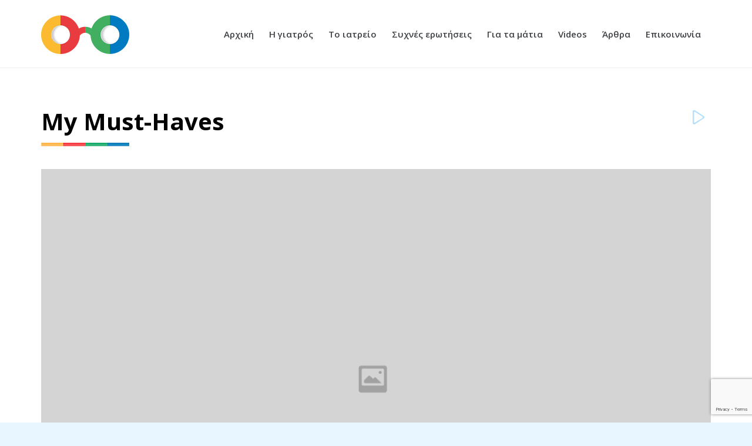

--- FILE ---
content_type: text/html; charset=UTF-8
request_url: https://vickyfollidi.gr/portfolio/my-ust-haves/
body_size: 8675
content:
<!DOCTYPE html>
<!--[if IE]><![endif]-->
<!--[if IE 8 ]> <html lang="en-US" class="no-js ie8"> <![endif]-->
<!--[if IE 9 ]> <html lang="en-US" class="no-js ie9"> <![endif]-->
<!--[if (gt IE 9)|!(IE)]><!--> <html lang="en-US" class="no-ie no-js"> <!--<![endif]-->
<head>
<meta charset="UTF-8" />
<meta http-equiv="X-UA-Compatible" content="IE=edge" />
<meta name="viewport" content="width=device-width, initial-scale=1">
<link rel="pingback" href="https://vickyfollidi.gr/xmlrpc.php" />
<title>My Must-Haves &#8211; vickyfollidi.gr</title>
<meta name='robots' content='max-image-preview:large' />
<link rel='dns-prefetch' href='//fonts.googleapis.com' />
<link rel="alternate" type="application/rss+xml" title="vickyfollidi.gr &raquo; Feed" href="https://vickyfollidi.gr/feed/" />
<link rel="alternate" type="application/rss+xml" title="vickyfollidi.gr &raquo; Comments Feed" href="https://vickyfollidi.gr/comments/feed/" />
<!-- <link rel='stylesheet' id='validate-engine-css-css' href='https://vickyfollidi.gr/wp-content/plugins/wysija-newsletters/css/validationEngine.jquery.css?ver=2.13' type='text/css' media='all' /> -->
<!-- <link rel='stylesheet' id='wp-block-library-css' href='https://vickyfollidi.gr/wp-includes/css/dist/block-library/style.min.css?ver=6.3.1' type='text/css' media='all' /> -->
<link rel="stylesheet" type="text/css" href="//vickyfollidi.gr/wp-content/cache/wpfc-minified/7b4c1z9h/ffwd8.css" media="all"/>
<style id='classic-theme-styles-inline-css' type='text/css'>
/*! This file is auto-generated */
.wp-block-button__link{color:#fff;background-color:#32373c;border-radius:9999px;box-shadow:none;text-decoration:none;padding:calc(.667em + 2px) calc(1.333em + 2px);font-size:1.125em}.wp-block-file__button{background:#32373c;color:#fff;text-decoration:none}
</style>
<style id='global-styles-inline-css' type='text/css'>
body{--wp--preset--color--black: #000000;--wp--preset--color--cyan-bluish-gray: #abb8c3;--wp--preset--color--white: #ffffff;--wp--preset--color--pale-pink: #f78da7;--wp--preset--color--vivid-red: #cf2e2e;--wp--preset--color--luminous-vivid-orange: #ff6900;--wp--preset--color--luminous-vivid-amber: #fcb900;--wp--preset--color--light-green-cyan: #7bdcb5;--wp--preset--color--vivid-green-cyan: #00d084;--wp--preset--color--pale-cyan-blue: #8ed1fc;--wp--preset--color--vivid-cyan-blue: #0693e3;--wp--preset--color--vivid-purple: #9b51e0;--wp--preset--gradient--vivid-cyan-blue-to-vivid-purple: linear-gradient(135deg,rgba(6,147,227,1) 0%,rgb(155,81,224) 100%);--wp--preset--gradient--light-green-cyan-to-vivid-green-cyan: linear-gradient(135deg,rgb(122,220,180) 0%,rgb(0,208,130) 100%);--wp--preset--gradient--luminous-vivid-amber-to-luminous-vivid-orange: linear-gradient(135deg,rgba(252,185,0,1) 0%,rgba(255,105,0,1) 100%);--wp--preset--gradient--luminous-vivid-orange-to-vivid-red: linear-gradient(135deg,rgba(255,105,0,1) 0%,rgb(207,46,46) 100%);--wp--preset--gradient--very-light-gray-to-cyan-bluish-gray: linear-gradient(135deg,rgb(238,238,238) 0%,rgb(169,184,195) 100%);--wp--preset--gradient--cool-to-warm-spectrum: linear-gradient(135deg,rgb(74,234,220) 0%,rgb(151,120,209) 20%,rgb(207,42,186) 40%,rgb(238,44,130) 60%,rgb(251,105,98) 80%,rgb(254,248,76) 100%);--wp--preset--gradient--blush-light-purple: linear-gradient(135deg,rgb(255,206,236) 0%,rgb(152,150,240) 100%);--wp--preset--gradient--blush-bordeaux: linear-gradient(135deg,rgb(254,205,165) 0%,rgb(254,45,45) 50%,rgb(107,0,62) 100%);--wp--preset--gradient--luminous-dusk: linear-gradient(135deg,rgb(255,203,112) 0%,rgb(199,81,192) 50%,rgb(65,88,208) 100%);--wp--preset--gradient--pale-ocean: linear-gradient(135deg,rgb(255,245,203) 0%,rgb(182,227,212) 50%,rgb(51,167,181) 100%);--wp--preset--gradient--electric-grass: linear-gradient(135deg,rgb(202,248,128) 0%,rgb(113,206,126) 100%);--wp--preset--gradient--midnight: linear-gradient(135deg,rgb(2,3,129) 0%,rgb(40,116,252) 100%);--wp--preset--font-size--small: 13px;--wp--preset--font-size--medium: 20px;--wp--preset--font-size--large: 36px;--wp--preset--font-size--x-large: 42px;--wp--preset--spacing--20: 0.44rem;--wp--preset--spacing--30: 0.67rem;--wp--preset--spacing--40: 1rem;--wp--preset--spacing--50: 1.5rem;--wp--preset--spacing--60: 2.25rem;--wp--preset--spacing--70: 3.38rem;--wp--preset--spacing--80: 5.06rem;--wp--preset--shadow--natural: 6px 6px 9px rgba(0, 0, 0, 0.2);--wp--preset--shadow--deep: 12px 12px 50px rgba(0, 0, 0, 0.4);--wp--preset--shadow--sharp: 6px 6px 0px rgba(0, 0, 0, 0.2);--wp--preset--shadow--outlined: 6px 6px 0px -3px rgba(255, 255, 255, 1), 6px 6px rgba(0, 0, 0, 1);--wp--preset--shadow--crisp: 6px 6px 0px rgba(0, 0, 0, 1);}:where(.is-layout-flex){gap: 0.5em;}:where(.is-layout-grid){gap: 0.5em;}body .is-layout-flow > .alignleft{float: left;margin-inline-start: 0;margin-inline-end: 2em;}body .is-layout-flow > .alignright{float: right;margin-inline-start: 2em;margin-inline-end: 0;}body .is-layout-flow > .aligncenter{margin-left: auto !important;margin-right: auto !important;}body .is-layout-constrained > .alignleft{float: left;margin-inline-start: 0;margin-inline-end: 2em;}body .is-layout-constrained > .alignright{float: right;margin-inline-start: 2em;margin-inline-end: 0;}body .is-layout-constrained > .aligncenter{margin-left: auto !important;margin-right: auto !important;}body .is-layout-constrained > :where(:not(.alignleft):not(.alignright):not(.alignfull)){max-width: var(--wp--style--global--content-size);margin-left: auto !important;margin-right: auto !important;}body .is-layout-constrained > .alignwide{max-width: var(--wp--style--global--wide-size);}body .is-layout-flex{display: flex;}body .is-layout-flex{flex-wrap: wrap;align-items: center;}body .is-layout-flex > *{margin: 0;}body .is-layout-grid{display: grid;}body .is-layout-grid > *{margin: 0;}:where(.wp-block-columns.is-layout-flex){gap: 2em;}:where(.wp-block-columns.is-layout-grid){gap: 2em;}:where(.wp-block-post-template.is-layout-flex){gap: 1.25em;}:where(.wp-block-post-template.is-layout-grid){gap: 1.25em;}.has-black-color{color: var(--wp--preset--color--black) !important;}.has-cyan-bluish-gray-color{color: var(--wp--preset--color--cyan-bluish-gray) !important;}.has-white-color{color: var(--wp--preset--color--white) !important;}.has-pale-pink-color{color: var(--wp--preset--color--pale-pink) !important;}.has-vivid-red-color{color: var(--wp--preset--color--vivid-red) !important;}.has-luminous-vivid-orange-color{color: var(--wp--preset--color--luminous-vivid-orange) !important;}.has-luminous-vivid-amber-color{color: var(--wp--preset--color--luminous-vivid-amber) !important;}.has-light-green-cyan-color{color: var(--wp--preset--color--light-green-cyan) !important;}.has-vivid-green-cyan-color{color: var(--wp--preset--color--vivid-green-cyan) !important;}.has-pale-cyan-blue-color{color: var(--wp--preset--color--pale-cyan-blue) !important;}.has-vivid-cyan-blue-color{color: var(--wp--preset--color--vivid-cyan-blue) !important;}.has-vivid-purple-color{color: var(--wp--preset--color--vivid-purple) !important;}.has-black-background-color{background-color: var(--wp--preset--color--black) !important;}.has-cyan-bluish-gray-background-color{background-color: var(--wp--preset--color--cyan-bluish-gray) !important;}.has-white-background-color{background-color: var(--wp--preset--color--white) !important;}.has-pale-pink-background-color{background-color: var(--wp--preset--color--pale-pink) !important;}.has-vivid-red-background-color{background-color: var(--wp--preset--color--vivid-red) !important;}.has-luminous-vivid-orange-background-color{background-color: var(--wp--preset--color--luminous-vivid-orange) !important;}.has-luminous-vivid-amber-background-color{background-color: var(--wp--preset--color--luminous-vivid-amber) !important;}.has-light-green-cyan-background-color{background-color: var(--wp--preset--color--light-green-cyan) !important;}.has-vivid-green-cyan-background-color{background-color: var(--wp--preset--color--vivid-green-cyan) !important;}.has-pale-cyan-blue-background-color{background-color: var(--wp--preset--color--pale-cyan-blue) !important;}.has-vivid-cyan-blue-background-color{background-color: var(--wp--preset--color--vivid-cyan-blue) !important;}.has-vivid-purple-background-color{background-color: var(--wp--preset--color--vivid-purple) !important;}.has-black-border-color{border-color: var(--wp--preset--color--black) !important;}.has-cyan-bluish-gray-border-color{border-color: var(--wp--preset--color--cyan-bluish-gray) !important;}.has-white-border-color{border-color: var(--wp--preset--color--white) !important;}.has-pale-pink-border-color{border-color: var(--wp--preset--color--pale-pink) !important;}.has-vivid-red-border-color{border-color: var(--wp--preset--color--vivid-red) !important;}.has-luminous-vivid-orange-border-color{border-color: var(--wp--preset--color--luminous-vivid-orange) !important;}.has-luminous-vivid-amber-border-color{border-color: var(--wp--preset--color--luminous-vivid-amber) !important;}.has-light-green-cyan-border-color{border-color: var(--wp--preset--color--light-green-cyan) !important;}.has-vivid-green-cyan-border-color{border-color: var(--wp--preset--color--vivid-green-cyan) !important;}.has-pale-cyan-blue-border-color{border-color: var(--wp--preset--color--pale-cyan-blue) !important;}.has-vivid-cyan-blue-border-color{border-color: var(--wp--preset--color--vivid-cyan-blue) !important;}.has-vivid-purple-border-color{border-color: var(--wp--preset--color--vivid-purple) !important;}.has-vivid-cyan-blue-to-vivid-purple-gradient-background{background: var(--wp--preset--gradient--vivid-cyan-blue-to-vivid-purple) !important;}.has-light-green-cyan-to-vivid-green-cyan-gradient-background{background: var(--wp--preset--gradient--light-green-cyan-to-vivid-green-cyan) !important;}.has-luminous-vivid-amber-to-luminous-vivid-orange-gradient-background{background: var(--wp--preset--gradient--luminous-vivid-amber-to-luminous-vivid-orange) !important;}.has-luminous-vivid-orange-to-vivid-red-gradient-background{background: var(--wp--preset--gradient--luminous-vivid-orange-to-vivid-red) !important;}.has-very-light-gray-to-cyan-bluish-gray-gradient-background{background: var(--wp--preset--gradient--very-light-gray-to-cyan-bluish-gray) !important;}.has-cool-to-warm-spectrum-gradient-background{background: var(--wp--preset--gradient--cool-to-warm-spectrum) !important;}.has-blush-light-purple-gradient-background{background: var(--wp--preset--gradient--blush-light-purple) !important;}.has-blush-bordeaux-gradient-background{background: var(--wp--preset--gradient--blush-bordeaux) !important;}.has-luminous-dusk-gradient-background{background: var(--wp--preset--gradient--luminous-dusk) !important;}.has-pale-ocean-gradient-background{background: var(--wp--preset--gradient--pale-ocean) !important;}.has-electric-grass-gradient-background{background: var(--wp--preset--gradient--electric-grass) !important;}.has-midnight-gradient-background{background: var(--wp--preset--gradient--midnight) !important;}.has-small-font-size{font-size: var(--wp--preset--font-size--small) !important;}.has-medium-font-size{font-size: var(--wp--preset--font-size--medium) !important;}.has-large-font-size{font-size: var(--wp--preset--font-size--large) !important;}.has-x-large-font-size{font-size: var(--wp--preset--font-size--x-large) !important;}
.wp-block-navigation a:where(:not(.wp-element-button)){color: inherit;}
:where(.wp-block-post-template.is-layout-flex){gap: 1.25em;}:where(.wp-block-post-template.is-layout-grid){gap: 1.25em;}
:where(.wp-block-columns.is-layout-flex){gap: 2em;}:where(.wp-block-columns.is-layout-grid){gap: 2em;}
.wp-block-pullquote{font-size: 1.5em;line-height: 1.6;}
</style>
<!-- <link rel='stylesheet' id='contact-form-7-css' href='https://vickyfollidi.gr/wp-content/plugins/contact-form-7/includes/css/styles.css?ver=5.8' type='text/css' media='all' /> -->
<!-- <link rel='stylesheet' id='wpa-css-css' href='https://vickyfollidi.gr/wp-content/plugins/honeypot/includes/css/wpa.css?ver=2.1.5' type='text/css' media='all' /> -->
<link rel="stylesheet" type="text/css" href="//vickyfollidi.gr/wp-content/cache/wpfc-minified/jr3k7s6m/ffxzh.css" media="all"/>
<link rel='stylesheet' id='wpv-gfonts-css' href='//fonts.googleapis.com/css?family=Open+Sans%3Abold%2Cnormal%2Citalic%2C300%2C600&#038;subset=latin%2Cgreek%2Cgreek-ext&#038;ver=14' type='text/css' media='all' />
<!-- <link rel='stylesheet' id='front-magnific-popup-css' href='https://vickyfollidi.gr/wp-content/themes/health-center/wpv_theme/assets/css/magnific.css?ver=6.3.1' type='text/css' media='all' /> -->
<!-- <link rel='stylesheet' id='front-all-css' href='https://vickyfollidi.gr/wp-content/themes/health-center/cache/all.css?ver=1694178502' type='text/css' media='all' /> -->
<link rel="stylesheet" type="text/css" href="//vickyfollidi.gr/wp-content/cache/wpfc-minified/5d7gy0/ffwd8.css" media="all"/>
<style id='front-all-inline-css' type='text/css'>
@import url(https://fonts.googleapis.com/css?family=Ubuntu:400,700,500&subset=greek,latin,greek-ext);
p{text-align:justify !important}
p, .wpv-grid{ font-size:14px !important; line-height:18px !important}
.page-id-1849 .page-header .title {
padding-top: 60px;
}
.clearboth { clear: both; }
/* Welcome page only! */
.screens .linkarea img{
box-shadow: 0px 2px 4px 0px rgba(0,0,0,0.10);
transition: all .3s ease;
border-radius: 2px;
}
.screens .linkarea img:hover {
box-shadow: 0px 2px 20px 0px rgba(0,0,0,0.16);
margin-top: -10px;
}
.page-id-7948 #style-switcher{
display: none;
}
.w-header {
text-align: center;
}
.w-header .grid-1-5{
display: inline-block;
float: none;
vertical-align: top:
}
.w-header h3{
margin: 0px;
font-weight: 600;
color: #fff;
}
.w-header p{
margin-top: 0.5em
}
.w-header .sep-3{
opacity: 0.2;
}
.w-header h1, .w-header h4, .w-header p, .w-white{
color: #fff !important;
}
body.page-id-7948.no-header-sidebars.no-page-header .page-wrapper{
padding-top: 0px;
}
.page-id-7948 h2{
font-size: 3em;
line-height: 1em;
font-weight: 100;
color: #7C8A8D;
margin-bottom: 10px;
}
.big-text {
font-size: 1.3em;
line-height: 1.2em;
font-weight: 100
}
.plugin-logos img{
padding: 0px 20px;
display: inline-block;
}
.more-testimonials{
border: solid 1px #EDEDED;
text-align: center;
padding: 20px 30px;
border: 1px solid #D9D9D9;
}
.more-testimonials h3{
margin-bottom: 9px;
margin-top: 6px;
}
.more-testimonials p{
margin-top: 0px;
}
.dark-bg h2{
color: #fff !important;
}
@media (max-width: 958px){
.twitter-button{
margin-bottom: 20px;
}
body.page-id-7948 .row{
margin-bottom: 0px;
}
.w-hide-bg{
padding:0px !important;
background-image: none !important;
}
.dark-bg{
background-image: none !important;
}
.w-mobile-hide{
display: none;
}
.w-hide-bg .push{
display: none;
}
}
.page-header .page-header-content{border-bottom:0px !important; background:transparent !important}
.page-header .page-header-content:before{background-image:url('https://vickyfollidi.gr/wp-content/uploads/2013/03/bg.jpg'); height:6px !important; width:150px !important}
.sep{border-top:0px !important;}
.sep:before{background-image:url('https://vickyfollidi.gr/wp-content/uploads/2013/03/bg.jpg'); height:6px !important; width:150px !important; }
.fotable{border: 1px solid #333333; border-collapse: collapse; text-align: center !important}
.fotable td{border: 1px solid #333333; border-collapse: collapse; padding:5px; text-align: center !important}
.scroll-to-top-arrow {visibility:hidden;}
@media (max-width: 1024px) {
.responsive-layout header.main-header .top-nav, .responsive-layout header.main-header .second-row {display:block!important;}
.responsive-layout header.main-header .second-row #menus {width:100%!important}
.responsive-layout header.main-header .second-row .menu {display: flex;flex-wrap: wrap;justify-content: center;}
}
</style>
<!--n2css--><script src='//vickyfollidi.gr/wp-content/cache/wpfc-minified/8a8a2cme/ffwd8.js' type="text/javascript"></script>
<!-- <script type='text/javascript' src='https://vickyfollidi.gr/wp-includes/js/jquery/jquery.min.js?ver=3.7.0' id='jquery-core-js'></script> -->
<!-- <script type='text/javascript' src='https://vickyfollidi.gr/wp-includes/js/jquery/jquery-migrate.min.js?ver=3.4.1' id='jquery-migrate-js'></script> -->
<!-- <script type='text/javascript' src='https://vickyfollidi.gr/wp-content/plugins/vamtam-love-it//includes/js/jquery.cookie.js?ver=6.3.1' id='jquery-cookie-js'></script> -->
<script type='text/javascript' id='love-it-js-extra'>
/* <![CDATA[ */
var love_it_vars = {"ajaxurl":"https:\/\/vickyfollidi.gr\/wp-admin\/admin-ajax.php","nonce":"92c22e4532","already_loved_message":"You have already loved this item.","error_message":"Sorry, there was a problem processing your request.","logged_in":""};
/* ]]> */
</script>
<script src='//vickyfollidi.gr/wp-content/cache/wpfc-minified/7xt4l847/ffwd8.js' type="text/javascript"></script>
<!-- <script type='text/javascript' src='https://vickyfollidi.gr/wp-content/plugins/vamtam-love-it//includes/js/love-it.js?ver=6.3.1' id='love-it-js'></script> -->
<!-- <script type='text/javascript' src='https://vickyfollidi.gr/wp-content/themes/health-center/vamtam/assets/js/modernizr.min.js?ver=6.3.1' id='modernizr-js'></script> -->
<link rel="https://api.w.org/" href="https://vickyfollidi.gr/wp-json/" /><link rel="EditURI" type="application/rsd+xml" title="RSD" href="https://vickyfollidi.gr/xmlrpc.php?rsd" />
<meta name="generator" content="WordPress 6.3.1" />
<link rel="canonical" href="https://vickyfollidi.gr/portfolio/my-ust-haves/" />
<link rel='shortlink' href='https://vickyfollidi.gr/?p=325' />
<link rel="alternate" type="application/json+oembed" href="https://vickyfollidi.gr/wp-json/oembed/1.0/embed?url=https%3A%2F%2Fvickyfollidi.gr%2Fportfolio%2Fmy-ust-haves%2F" />
<link rel="alternate" type="text/xml+oembed" href="https://vickyfollidi.gr/wp-json/oembed/1.0/embed?url=https%3A%2F%2Fvickyfollidi.gr%2Fportfolio%2Fmy-ust-haves%2F&#038;format=xml" />
<style type="text/css">.recentcomments a{display:inline !important;padding:0 !important;margin:0 !important;}</style>		<style type="text/css" id="wp-custom-css">
body.no-header-sidebars.no-page-header .page-wrapper {
padding-top:0!important;
}		</style>
</head>
<body class="portfolio-template-default single single-portfolio postid-325 layout-full full pagination-load-more sticky-header-type-normal wpv-not-scrolled has-page-header cbox-share-twitter cbox-share-facebook cbox-share-googleplus cbox-share-pinterest no-header-slider no-header-sidebars no-footer-sidebars responsive-layout no-breadcrumbs no-slider-button-thumbnails sticky-header">
<span id="top"></span>
<div id="page" class="main-container">
<div class="fixed-header-box">
<header class="main-header layout-logo-menu">
<div class="limit-wrapper">
<div class="header-contents header-content-wrapper">
<div class="first-row">
<div class="logo-wrapper">
<a href="#" id="mp-menu-trigger" class="icon-b" data-icon="&#57801;">Open/Close Menu</a>
<a href="https://vickyfollidi.gr" title="vickyfollidi.gr" class="logo " style="min-width:150px">			<img src="https://vickyfollidi.gr/wp-content/uploads/2016/07/logo.png" alt="vickyfollidi.gr" class="normal-logo" height="71" style="padding: 21px 0; max-height: 71px;"/>
</a>
<div class="mobile-logo-additions">
<button class="header-search icon wpv-overlay-search-trigger">&#57645;</button>
</div>
</div>		</div>
<div class="second-row ">
<div id="menus">
<nav id="main-menu">
<a href="#main" title="Skip to content" class="visuallyhidden">Skip to content</a>
<div class="menu-gr-container"><ul id="menu-gr" class="menu"><li id="menu-item-8034" class="menu-item menu-item-type-post_type menu-item-object-page menu-item-home menu-item-8034"><a href="https://vickyfollidi.gr/"><span>Αρχική</span></a></li>
<li id="menu-item-8035" class="menu-item menu-item-type-post_type menu-item-object-page menu-item-8035"><a href="https://vickyfollidi.gr/%ce%b7-%ce%b3%ce%b9%ce%b1%cf%84%cf%81%cf%8c%cf%82/"><span>Η γιατρός</span></a></li>
<li id="menu-item-8086" class="menu-item menu-item-type-post_type menu-item-object-page menu-item-8086"><a href="https://vickyfollidi.gr/%cf%84%ce%bf-%ce%b9%ce%b1%cf%84%cf%81%ce%b5%ce%af%ce%bf/"><span>Το ιατρείο</span></a></li>
<li id="menu-item-8036" class="menu-item menu-item-type-post_type menu-item-object-page menu-item-8036"><a href="https://vickyfollidi.gr/%cf%83%cf%85%cf%87%ce%bd%ce%ad%cf%82-%ce%b5%cf%81%cf%89%cf%84%ce%ae%cf%83%ce%b5%ce%b9%cf%82/"><span>Συχνές ερωτήσεις</span></a></li>
<li id="menu-item-8141" class="menu-item menu-item-type-custom menu-item-object-custom menu-item-has-children menu-item-8141"><a href="#"><span>Για τα μάτια</span></a>
<div class='sub-menu-wrapper'><ul class="sub-menu">
<li id="menu-item-8142" class="menu-item menu-item-type-post_type menu-item-object-page menu-item-8142"><a href="https://vickyfollidi.gr/%ce%b1%ce%bd%ce%b1%cf%84%ce%bf%ce%bc%ce%af%ce%b1-%cf%84%ce%bf%cf%85-%ce%bc%ce%b1%cf%84%ce%b9%ce%bf%cf%8d/"><span>Ανατομία του ματιού</span></a></li>
<li id="menu-item-8145" class="menu-item menu-item-type-post_type menu-item-object-page menu-item-8145"><a href="https://vickyfollidi.gr/%cf%80%ce%b1%ce%b8%ce%ae%cf%83%ce%b5%ce%b9%cf%82-%cf%83%cf%84%ce%b7%ce%bd-%ce%bd%ce%b5%ce%bf%ce%b3%ce%bd%ce%b9%ce%ba%ce%ae-%ce%b2%cf%81%ce%b5%cf%86%ce%b9%ce%ba%ce%ae-%ce%b7%ce%bb%ce%b9%ce%ba%ce%af/"><span>Παθήσεις στην νεογνική &#038; βρεφική ηλικία</span></a></li>
<li id="menu-item-8235" class="menu-item menu-item-type-post_type menu-item-object-page menu-item-8235"><a href="https://vickyfollidi.gr/%cf%80%ce%b1%ce%b8%ce%ae%cf%83%ce%b5%ce%b9%cf%82-%cf%83%cf%84%ce%bf-3%ce%bf-%ce%ad%cf%84%ce%bf%cf%82-%cf%84%ce%b7%cf%82-%ce%b6%cf%89%ce%ae%cf%82/"><span>Παθήσεις στο 3ο έτος της ζωής</span></a></li>
<li id="menu-item-8246" class="menu-item menu-item-type-post_type menu-item-object-page menu-item-8246"><a href="https://vickyfollidi.gr/%cf%80%ce%b1%ce%b8%ce%ae%cf%83%ce%b5%ce%b9%cf%82-%ce%b1%cf%80%cf%8c-%cf%84%ce%bf-5%ce%bf-%ce%ad%cf%84%ce%bf%cf%82-%cf%84%ce%b7%cf%82-%ce%b6%cf%89%ce%ae%cf%82-%ce%ba%ce%b1%ce%b9-%ce%bc%ce%b5%cf%84/"><span>Παθήσεις από το 5ο έτος της ζωής και μετά</span></a></li>
</ul></div>
</li>
<li id="menu-item-8300" class="menu-item menu-item-type-post_type menu-item-object-page menu-item-8300"><a href="https://vickyfollidi.gr/videos/"><span>Videos</span></a></li>
<li id="menu-item-8475" class="menu-item menu-item-type-taxonomy menu-item-object-category menu-item-8475"><a href="https://vickyfollidi.gr/category/%ce%ac%cf%81%ce%b8%cf%81%ce%b1/"><span>Άρθρα</span></a></li>
<li id="menu-item-8083" class="menu-item menu-item-type-post_type menu-item-object-page menu-item-8083"><a href="https://vickyfollidi.gr/contact-us/"><span>Επικοινωνία</span></a></li>
</ul></div></nav>			</div>
</div>
</div>
</div>	</header>
</div><!-- / .fixed-header-box -->
<div class="shadow-bottom"></div>
<div class="boxed-layout">
<div class="pane-wrapper clearfix">
<div id="main-content">
<div id="sub-header" class="layout-full has-background">
<div class="meta-header" style="">
<div class="limit-wrapper">
<div class="meta-header-inside">
<header class="page-header has-buttons">
<div class="page-header-content">
<h1 style="">
<span class="title" itemprop="headline">My Must-Haves</span>
</h1>
<span class="post-siblings">
<a href="https://vickyfollidi.gr/portfolio/the-power-of-the-nature/" rel="next"><span class="icon theme">&#58892;</span></a></span>				</div>
</header>			</div>
</div>
</div>
</div>					<!-- #main (do not remove this comment) -->
<div id="main" role="main" class="wpv-main layout-full">
<div class="limit-wrapper">
<div class="row page-wrapper">
<article id="post-325" class="full image post-325 portfolio type-portfolio status-publish has-post-thumbnail hentry portfolio_category-image-lightbox">
<div class="page-content">
<div class="clearfix">
<div class="portfolio-image-wrapper fullwidth-folio">
<img width="1100" height="700" src="https://vickyfollidi.gr/wp-content/uploads/2013/04/large.jpg" class="attachment-single-portfolio size-single-portfolio wp-post-image" alt="" decoding="async" fetchpriority="high" srcset="https://vickyfollidi.gr/wp-content/uploads/2013/04/large.jpg 1100w, https://vickyfollidi.gr/wp-content/uploads/2013/04/large-300x191.jpg 300w, https://vickyfollidi.gr/wp-content/uploads/2013/04/large-768x489.jpg 768w, https://vickyfollidi.gr/wp-content/uploads/2013/04/large-1024x652.jpg 1024w, https://vickyfollidi.gr/wp-content/uploads/2013/04/large-555x353.jpg 555w, https://vickyfollidi.gr/wp-content/uploads/2013/04/large-360x229.jpg 360w, https://vickyfollidi.gr/wp-content/uploads/2013/04/large-262x167.jpg 262w" sizes="(max-width: 1100px) 100vw, 1100px" />						</div>
</div>
<div class="portfolio-text-content">
<div class="row portfolio-content">
<div class="grid-4-5">
<p>Working from home meant we could vary snack and coffee breaks, change our desks or view, goof off, drink on the job, even spend the day in pajamas, and often meet to gossip or share ideas. On the other hand, we bossed ourselves around, set impossible goals, and demanded longer hours than office jobs usually entail. It was the ultimate “flextime,” in that it depended on how flexible we felt each day, given deadlines, distractions, and workaholic crescendos.</p>
<blockquote><p>This is Photoshop’s version of Lorem Ipsum. Proin gravida nibh vel velit auctor aliquet. Aenean sollicitudin, lorem quis bibendum auctor, nisi elit consequat ipsum, nec sagittis sem nibh id elit.</p></blockquote>
<p>Integer vel libero arcu, egestas tempor ipsum. Vestibulum id dolor aliquet dolor fringilla ornare. Nunc non massa erat. Vivamus odio sem, rhoncus vel bibendum vitae, euismod a urna. Aliquam erat volutpat. Aenean non lorem arcu. Phasellus in neque nulla, sed sodales ipsum. Morbi a massa sed sapien vulputate lacinia. Vivamus et urna vitae felis malesuada aliquet sit amet et metus.</p>
<div class="clearfix share-btns">
<div class="sep-3"></div>
<ul class="socialcount" data-url="https://vickyfollidi.gr/portfolio/my-ust-haves/" data-share-text="My Must-Haves" data-media="">
<li class="facebook">
<a href="https://www.facebook.com/sharer/sharer.php?u=https%3A%2F%2Fvickyfollidi.gr%2Fportfolio%2Fmy-ust-haves%2F" title="Share on Facebook">
<span class='icon shortcode  ' style=''>&#58155;</span>						<span class="count">Like</span>
</a>
</li>&nbsp;
<li class="twitter">
<a href="https://twitter.com/intent/tweet?text=https%3A%2F%2Fvickyfollidi.gr%2Fportfolio%2Fmy-ust-haves%2F" title="Share on Twitter">
<span class='icon shortcode  ' style=''>&#58159;</span>						<span class="count">Tweet</span>
</a>
</li>&nbsp;
<li class="googleplus">
<a href="https://plus.google.com/share?url=https%3A%2F%2Fvickyfollidi.gr%2Fportfolio%2Fmy-ust-haves%2F" title="Share on Google Plus">
<span class='icon shortcode  ' style=''>&#58150;</span>						<span class="count">+1</span>
</a>
</li>&nbsp;
</ul>
</div>
</div>
<div class="grid-1-5 last">
<div class="cell">
<img src="https://health-center.vamtam.com/wp-content/uploads/2013/03/behance-logo-black.png" alt="My Must-Haves"/>
</div>
<div class="cell">
<div  class="meta-title">Date</div>
<p class="meta">March 22, 2013</p>
</div>
<div class="cell">	
<div  class="meta-title">Client</div>
<p class="client-details"><a href="https://vamtam.com" target="_blank">Boing Plc  </a></p>
</div>
<div class="cell">
<div  class="meta-title">Category</div>
<p class="meta">Image – lightbox</p>
</div>
</div>
</div>
</div>
<div class="clearboth">
</div>
</div>
</article>
<div class="clearfix related-portfolios">
<div class="grid-1-1">
<h2 class="related-content-title">Related Photos</h3>					<div class="scrollable-wrapper">
<section class="portfolios  scroll-x title-below has-description " id="6503727e03bf7">
<ul class="clearfix  portfolio-items" data-columns="4">
<li data-id="326" data-type="image-lightbox web-design" class="no-title has-description  has-button state-closed">
<div class="portfolio-item-wrapper">
<div class="portfolio-image">
<div class="thumbnail" style="max-height:400px">
<img width="262" height="175" src="https://vickyfollidi.gr/wp-content/uploads/2013/04/large-262x175.jpg" class="attachment-portfolio-loop-4 size-portfolio-loop-4 wp-post-image" alt="" decoding="async" loading="lazy" srcset="https://vickyfollidi.gr/wp-content/uploads/2013/04/large-262x175.jpg 262w, https://vickyfollidi.gr/wp-content/uploads/2013/04/large-555x370.jpg 555w, https://vickyfollidi.gr/wp-content/uploads/2013/04/large-360x240.jpg 360w" sizes="(max-width: 262px) 100vw, 262px" />							</div><!-- / .thumbnail -->
</div>
<div class="portfolio_details project-info-pad folio has-overlay">
<h3 class="title">
The fashion look											</h3>
<div class="excerpt"><p>We create unique simple to use themes .We create trends that many follow.We innovate.</p>
</div>
</div>
<span class="thumbnail-overlay">
<span class="meta">
<div class="more-button ">
<a class="vamtam-button accent2 hover-accent1  vamtam-lightbox image" target="_self" href="https://vickyfollidi.gr/wp-content/uploads/2013/04/large.jpg"  rel="portfolio_790">
View						</a>
</div>
</span>
</span>
</div>
</li><li data-id="324" data-type="image-lightbox" class="no-title has-description  has-button state-closed">
<div class="portfolio-item-wrapper">
<div class="portfolio-image">
<div class="thumbnail" style="max-height:400px">
<img width="262" height="175" src="https://vickyfollidi.gr/wp-content/uploads/2013/04/large-262x175.jpg" class="attachment-portfolio-loop-4 size-portfolio-loop-4 wp-post-image" alt="" decoding="async" loading="lazy" srcset="https://vickyfollidi.gr/wp-content/uploads/2013/04/large-262x175.jpg 262w, https://vickyfollidi.gr/wp-content/uploads/2013/04/large-555x370.jpg 555w, https://vickyfollidi.gr/wp-content/uploads/2013/04/large-360x240.jpg 360w" sizes="(max-width: 262px) 100vw, 262px" />							</div><!-- / .thumbnail -->
</div>
<div class="portfolio_details project-info-pad folio has-overlay">
<h3 class="title">
Enjoying the game											</h3>
<div class="excerpt"><p>We create unique simple to use themes .We create trends that many follow.We innovate.</p>
</div>
</div>
<span class="thumbnail-overlay">
<span class="meta">
<div class="more-button ">
<a class="vamtam-button accent2 hover-accent1  vamtam-lightbox image" target="_self" href="https://vickyfollidi.gr/wp-content/uploads/2013/04/large.jpg"  rel="portfolio_790">
View						</a>
</div>
</span>
</span>
</div>
</li><li data-id="328" data-type="image-lightbox" class="no-title has-description  has-button state-closed">
<div class="portfolio-item-wrapper">
<div class="portfolio-image">
<div class="thumbnail" style="max-height:400px">
<img width="262" height="175" src="https://vickyfollidi.gr/wp-content/uploads/2013/04/large-262x175.jpg" class="attachment-portfolio-loop-4 size-portfolio-loop-4 wp-post-image" alt="" decoding="async" loading="lazy" srcset="https://vickyfollidi.gr/wp-content/uploads/2013/04/large-262x175.jpg 262w, https://vickyfollidi.gr/wp-content/uploads/2013/04/large-555x370.jpg 555w, https://vickyfollidi.gr/wp-content/uploads/2013/04/large-360x240.jpg 360w" sizes="(max-width: 262px) 100vw, 262px" />							</div><!-- / .thumbnail -->
</div>
<div class="portfolio_details project-info-pad folio has-overlay">
<h3 class="title">
The Power of the Nature											</h3>
<div class="excerpt"><p>We create unique simple to use themes .We create trends that many follow. We innovate.</p>
</div>
</div>
<span class="thumbnail-overlay">
<span class="meta">
<div class="more-button ">
<a class="vamtam-button accent2 hover-accent1  vamtam-lightbox image" target="_self" href="https://vickyfollidi.gr/wp-content/uploads/2013/04/large.jpg"  rel="portfolio_790">
View						</a>
</div>
</span>
</span>
</div>
</li>	</ul>
</section>
</div>				</div>
</div>
</div>

</div> <!-- .limit-wrapper -->
</div><!-- / #main (do not remove this comment) -->
</div><!-- #main-content -->
<footer class="main-footer">
</footer>
<div class="copyrights">
<div class="limit-wrapper">
<div class="row">
<div class="row "><div class="wpv-grid grid-1-3  wpv-first-level first unextended" style="padding-top:0px;padding-bottom:0px" id="wpv-column-5e9df37e20068e748b722140df9da59d" ><p style="color: #ffffff;">© 2016 - vickyfollidi.gr by <a href="http://www.think-plus.gr/" target="_blank">Think Plus</a></p></div>
<div class="wpv-grid grid-1-3  wpv-first-level unextended" style="padding-top:0px;padding-bottom:0px" id="wpv-column-e072a91cf42e4a9e5bc97bada70fec41" ><h5 class="scroll-to-top-arrow" style="color: #ffffff; text-align: center;"><a href="#" class="wpv-scroll-to-top wpv-simple-button-border">↑</a></h5></div>
<div class="wpv-grid grid-1-3  wpv-first-level unextended" style="padding-top:0px;padding-bottom:0px" id="wpv-column-f73194bc0e108c55606b0239ac07773a" ><p style="color: #ffffff;  text-align: right;">Επικοινωνία     <span class='icon shortcode theme ' style='font-size:14px !important;color:#b5e0fc;'>&#57382;</span>    <strong>6976637188</strong></p></div></div>
</div>
</div>
</div>
</div><!-- / .pane-wrapper -->
</div><!-- / .boxed-layout -->
</div><!-- / #page -->
<div id="wpv-overlay-search">
<form action="https://vickyfollidi.gr/" class="searchform" method="get" role="search" novalidate="">
<label for="overlay-search-field" class="visuallyhidden">Search for:</label>
<input id="overlay-search-field" type="text" required="required" placeholder="Search..." name="s" value="" />
<button type="submit" class="icon theme">&#58889;</button>
</form>
</div>
<script type='text/javascript' src='https://vickyfollidi.gr/wp-content/plugins/contact-form-7/includes/swv/js/index.js?ver=5.8' id='swv-js'></script>
<script type='text/javascript' id='contact-form-7-js-extra'>
/* <![CDATA[ */
var wpcf7 = {"api":{"root":"https:\/\/vickyfollidi.gr\/wp-json\/","namespace":"contact-form-7\/v1"}};
/* ]]> */
</script>
<script type='text/javascript' src='https://vickyfollidi.gr/wp-content/plugins/contact-form-7/includes/js/index.js?ver=5.8' id='contact-form-7-js'></script>
<script type='text/javascript' src='https://vickyfollidi.gr/wp-content/plugins/honeypot/includes/js/wpa.js?ver=2.1.5' id='wpascript-js'></script>
<script id="wpascript-js-after" type="text/javascript">
wpa_field_info = {"wpa_field_name":"umqnca2132","wpa_field_value":864192,"wpa_add_test":"no"}
</script>
<script type='text/javascript' src='https://vickyfollidi.gr/wp-content/themes/health-center/vamtam/assets/js/plugins/thirdparty/jquery.transit.min.js?ver=0.9.9' id='jquery-transit-js'></script>
<script type='text/javascript' src='https://vickyfollidi.gr/wp-content/themes/health-center/vamtam/assets/js/plugins/thirdparty/jquery.matchheight.min.js?ver=0.5.1' id='jquery-match-height-js'></script>
<script type='text/javascript' src='https://vickyfollidi.gr/wp-content/themes/health-center/vamtam/assets/js/plugins/thirdparty/jquery.bxslider.js?ver=4.1.2' id='jquery-bxslider-js'></script>
<script type='text/javascript' src='https://vickyfollidi.gr/wp-includes/js/jquery/ui/core.min.js?ver=1.13.2' id='jquery-ui-core-js'></script>
<script type='text/javascript' src='https://vickyfollidi.gr/wp-includes/js/jquery/ui/effect.min.js?ver=1.13.2' id='jquery-effects-core-js'></script>
<script type='text/javascript' src='https://vickyfollidi.gr/wp-includes/js/underscore.min.js?ver=1.13.4' id='underscore-js'></script>
<script type='text/javascript' id='vamtam-all-js-extra'>
/* <![CDATA[ */
var WPV_FRONT = {"content_width":"1260","magnific_close":"Close (Esc)","magnific_loading":"Loading..."};
/* ]]> */
</script>
<script type='text/javascript' src='https://vickyfollidi.gr/wp-content/themes/health-center/vamtam/assets/js/all.min.js?ver=14' id='vamtam-all-js'></script>
<script type='text/javascript' src='https://www.google.com/recaptcha/api.js?render=6LecoPonAAAAAM5KysVPLZi8tyBZwdwxc8jr4xgs&#038;ver=3.0' id='google-recaptcha-js'></script>
<script type='text/javascript' src='https://vickyfollidi.gr/wp-includes/js/dist/vendor/wp-polyfill-inert.min.js?ver=3.1.2' id='wp-polyfill-inert-js'></script>
<script type='text/javascript' src='https://vickyfollidi.gr/wp-includes/js/dist/vendor/regenerator-runtime.min.js?ver=0.13.11' id='regenerator-runtime-js'></script>
<script type='text/javascript' src='https://vickyfollidi.gr/wp-includes/js/dist/vendor/wp-polyfill.min.js?ver=3.15.0' id='wp-polyfill-js'></script>
<script type='text/javascript' id='wpcf7-recaptcha-js-extra'>
/* <![CDATA[ */
var wpcf7_recaptcha = {"sitekey":"6LecoPonAAAAAM5KysVPLZi8tyBZwdwxc8jr4xgs","actions":{"homepage":"homepage","contactform":"contactform"}};
/* ]]> */
</script>
<script type='text/javascript' src='https://vickyfollidi.gr/wp-content/plugins/contact-form-7/modules/recaptcha/index.js?ver=5.8' id='wpcf7-recaptcha-js'></script>
<!-- W3TC-include-js-head -->
</body>
</html><!-- WP Fastest Cache file was created in 0.21345496177673 seconds, on 14-09-23 20:52:14 -->

--- FILE ---
content_type: text/html; charset=utf-8
request_url: https://www.google.com/recaptcha/api2/anchor?ar=1&k=6LecoPonAAAAAM5KysVPLZi8tyBZwdwxc8jr4xgs&co=aHR0cHM6Ly92aWNreWZvbGxpZGkuZ3I6NDQz&hl=en&v=PoyoqOPhxBO7pBk68S4YbpHZ&size=invisible&anchor-ms=20000&execute-ms=30000&cb=jtmzbxr6folc
body_size: 48888
content:
<!DOCTYPE HTML><html dir="ltr" lang="en"><head><meta http-equiv="Content-Type" content="text/html; charset=UTF-8">
<meta http-equiv="X-UA-Compatible" content="IE=edge">
<title>reCAPTCHA</title>
<style type="text/css">
/* cyrillic-ext */
@font-face {
  font-family: 'Roboto';
  font-style: normal;
  font-weight: 400;
  font-stretch: 100%;
  src: url(//fonts.gstatic.com/s/roboto/v48/KFO7CnqEu92Fr1ME7kSn66aGLdTylUAMa3GUBHMdazTgWw.woff2) format('woff2');
  unicode-range: U+0460-052F, U+1C80-1C8A, U+20B4, U+2DE0-2DFF, U+A640-A69F, U+FE2E-FE2F;
}
/* cyrillic */
@font-face {
  font-family: 'Roboto';
  font-style: normal;
  font-weight: 400;
  font-stretch: 100%;
  src: url(//fonts.gstatic.com/s/roboto/v48/KFO7CnqEu92Fr1ME7kSn66aGLdTylUAMa3iUBHMdazTgWw.woff2) format('woff2');
  unicode-range: U+0301, U+0400-045F, U+0490-0491, U+04B0-04B1, U+2116;
}
/* greek-ext */
@font-face {
  font-family: 'Roboto';
  font-style: normal;
  font-weight: 400;
  font-stretch: 100%;
  src: url(//fonts.gstatic.com/s/roboto/v48/KFO7CnqEu92Fr1ME7kSn66aGLdTylUAMa3CUBHMdazTgWw.woff2) format('woff2');
  unicode-range: U+1F00-1FFF;
}
/* greek */
@font-face {
  font-family: 'Roboto';
  font-style: normal;
  font-weight: 400;
  font-stretch: 100%;
  src: url(//fonts.gstatic.com/s/roboto/v48/KFO7CnqEu92Fr1ME7kSn66aGLdTylUAMa3-UBHMdazTgWw.woff2) format('woff2');
  unicode-range: U+0370-0377, U+037A-037F, U+0384-038A, U+038C, U+038E-03A1, U+03A3-03FF;
}
/* math */
@font-face {
  font-family: 'Roboto';
  font-style: normal;
  font-weight: 400;
  font-stretch: 100%;
  src: url(//fonts.gstatic.com/s/roboto/v48/KFO7CnqEu92Fr1ME7kSn66aGLdTylUAMawCUBHMdazTgWw.woff2) format('woff2');
  unicode-range: U+0302-0303, U+0305, U+0307-0308, U+0310, U+0312, U+0315, U+031A, U+0326-0327, U+032C, U+032F-0330, U+0332-0333, U+0338, U+033A, U+0346, U+034D, U+0391-03A1, U+03A3-03A9, U+03B1-03C9, U+03D1, U+03D5-03D6, U+03F0-03F1, U+03F4-03F5, U+2016-2017, U+2034-2038, U+203C, U+2040, U+2043, U+2047, U+2050, U+2057, U+205F, U+2070-2071, U+2074-208E, U+2090-209C, U+20D0-20DC, U+20E1, U+20E5-20EF, U+2100-2112, U+2114-2115, U+2117-2121, U+2123-214F, U+2190, U+2192, U+2194-21AE, U+21B0-21E5, U+21F1-21F2, U+21F4-2211, U+2213-2214, U+2216-22FF, U+2308-230B, U+2310, U+2319, U+231C-2321, U+2336-237A, U+237C, U+2395, U+239B-23B7, U+23D0, U+23DC-23E1, U+2474-2475, U+25AF, U+25B3, U+25B7, U+25BD, U+25C1, U+25CA, U+25CC, U+25FB, U+266D-266F, U+27C0-27FF, U+2900-2AFF, U+2B0E-2B11, U+2B30-2B4C, U+2BFE, U+3030, U+FF5B, U+FF5D, U+1D400-1D7FF, U+1EE00-1EEFF;
}
/* symbols */
@font-face {
  font-family: 'Roboto';
  font-style: normal;
  font-weight: 400;
  font-stretch: 100%;
  src: url(//fonts.gstatic.com/s/roboto/v48/KFO7CnqEu92Fr1ME7kSn66aGLdTylUAMaxKUBHMdazTgWw.woff2) format('woff2');
  unicode-range: U+0001-000C, U+000E-001F, U+007F-009F, U+20DD-20E0, U+20E2-20E4, U+2150-218F, U+2190, U+2192, U+2194-2199, U+21AF, U+21E6-21F0, U+21F3, U+2218-2219, U+2299, U+22C4-22C6, U+2300-243F, U+2440-244A, U+2460-24FF, U+25A0-27BF, U+2800-28FF, U+2921-2922, U+2981, U+29BF, U+29EB, U+2B00-2BFF, U+4DC0-4DFF, U+FFF9-FFFB, U+10140-1018E, U+10190-1019C, U+101A0, U+101D0-101FD, U+102E0-102FB, U+10E60-10E7E, U+1D2C0-1D2D3, U+1D2E0-1D37F, U+1F000-1F0FF, U+1F100-1F1AD, U+1F1E6-1F1FF, U+1F30D-1F30F, U+1F315, U+1F31C, U+1F31E, U+1F320-1F32C, U+1F336, U+1F378, U+1F37D, U+1F382, U+1F393-1F39F, U+1F3A7-1F3A8, U+1F3AC-1F3AF, U+1F3C2, U+1F3C4-1F3C6, U+1F3CA-1F3CE, U+1F3D4-1F3E0, U+1F3ED, U+1F3F1-1F3F3, U+1F3F5-1F3F7, U+1F408, U+1F415, U+1F41F, U+1F426, U+1F43F, U+1F441-1F442, U+1F444, U+1F446-1F449, U+1F44C-1F44E, U+1F453, U+1F46A, U+1F47D, U+1F4A3, U+1F4B0, U+1F4B3, U+1F4B9, U+1F4BB, U+1F4BF, U+1F4C8-1F4CB, U+1F4D6, U+1F4DA, U+1F4DF, U+1F4E3-1F4E6, U+1F4EA-1F4ED, U+1F4F7, U+1F4F9-1F4FB, U+1F4FD-1F4FE, U+1F503, U+1F507-1F50B, U+1F50D, U+1F512-1F513, U+1F53E-1F54A, U+1F54F-1F5FA, U+1F610, U+1F650-1F67F, U+1F687, U+1F68D, U+1F691, U+1F694, U+1F698, U+1F6AD, U+1F6B2, U+1F6B9-1F6BA, U+1F6BC, U+1F6C6-1F6CF, U+1F6D3-1F6D7, U+1F6E0-1F6EA, U+1F6F0-1F6F3, U+1F6F7-1F6FC, U+1F700-1F7FF, U+1F800-1F80B, U+1F810-1F847, U+1F850-1F859, U+1F860-1F887, U+1F890-1F8AD, U+1F8B0-1F8BB, U+1F8C0-1F8C1, U+1F900-1F90B, U+1F93B, U+1F946, U+1F984, U+1F996, U+1F9E9, U+1FA00-1FA6F, U+1FA70-1FA7C, U+1FA80-1FA89, U+1FA8F-1FAC6, U+1FACE-1FADC, U+1FADF-1FAE9, U+1FAF0-1FAF8, U+1FB00-1FBFF;
}
/* vietnamese */
@font-face {
  font-family: 'Roboto';
  font-style: normal;
  font-weight: 400;
  font-stretch: 100%;
  src: url(//fonts.gstatic.com/s/roboto/v48/KFO7CnqEu92Fr1ME7kSn66aGLdTylUAMa3OUBHMdazTgWw.woff2) format('woff2');
  unicode-range: U+0102-0103, U+0110-0111, U+0128-0129, U+0168-0169, U+01A0-01A1, U+01AF-01B0, U+0300-0301, U+0303-0304, U+0308-0309, U+0323, U+0329, U+1EA0-1EF9, U+20AB;
}
/* latin-ext */
@font-face {
  font-family: 'Roboto';
  font-style: normal;
  font-weight: 400;
  font-stretch: 100%;
  src: url(//fonts.gstatic.com/s/roboto/v48/KFO7CnqEu92Fr1ME7kSn66aGLdTylUAMa3KUBHMdazTgWw.woff2) format('woff2');
  unicode-range: U+0100-02BA, U+02BD-02C5, U+02C7-02CC, U+02CE-02D7, U+02DD-02FF, U+0304, U+0308, U+0329, U+1D00-1DBF, U+1E00-1E9F, U+1EF2-1EFF, U+2020, U+20A0-20AB, U+20AD-20C0, U+2113, U+2C60-2C7F, U+A720-A7FF;
}
/* latin */
@font-face {
  font-family: 'Roboto';
  font-style: normal;
  font-weight: 400;
  font-stretch: 100%;
  src: url(//fonts.gstatic.com/s/roboto/v48/KFO7CnqEu92Fr1ME7kSn66aGLdTylUAMa3yUBHMdazQ.woff2) format('woff2');
  unicode-range: U+0000-00FF, U+0131, U+0152-0153, U+02BB-02BC, U+02C6, U+02DA, U+02DC, U+0304, U+0308, U+0329, U+2000-206F, U+20AC, U+2122, U+2191, U+2193, U+2212, U+2215, U+FEFF, U+FFFD;
}
/* cyrillic-ext */
@font-face {
  font-family: 'Roboto';
  font-style: normal;
  font-weight: 500;
  font-stretch: 100%;
  src: url(//fonts.gstatic.com/s/roboto/v48/KFO7CnqEu92Fr1ME7kSn66aGLdTylUAMa3GUBHMdazTgWw.woff2) format('woff2');
  unicode-range: U+0460-052F, U+1C80-1C8A, U+20B4, U+2DE0-2DFF, U+A640-A69F, U+FE2E-FE2F;
}
/* cyrillic */
@font-face {
  font-family: 'Roboto';
  font-style: normal;
  font-weight: 500;
  font-stretch: 100%;
  src: url(//fonts.gstatic.com/s/roboto/v48/KFO7CnqEu92Fr1ME7kSn66aGLdTylUAMa3iUBHMdazTgWw.woff2) format('woff2');
  unicode-range: U+0301, U+0400-045F, U+0490-0491, U+04B0-04B1, U+2116;
}
/* greek-ext */
@font-face {
  font-family: 'Roboto';
  font-style: normal;
  font-weight: 500;
  font-stretch: 100%;
  src: url(//fonts.gstatic.com/s/roboto/v48/KFO7CnqEu92Fr1ME7kSn66aGLdTylUAMa3CUBHMdazTgWw.woff2) format('woff2');
  unicode-range: U+1F00-1FFF;
}
/* greek */
@font-face {
  font-family: 'Roboto';
  font-style: normal;
  font-weight: 500;
  font-stretch: 100%;
  src: url(//fonts.gstatic.com/s/roboto/v48/KFO7CnqEu92Fr1ME7kSn66aGLdTylUAMa3-UBHMdazTgWw.woff2) format('woff2');
  unicode-range: U+0370-0377, U+037A-037F, U+0384-038A, U+038C, U+038E-03A1, U+03A3-03FF;
}
/* math */
@font-face {
  font-family: 'Roboto';
  font-style: normal;
  font-weight: 500;
  font-stretch: 100%;
  src: url(//fonts.gstatic.com/s/roboto/v48/KFO7CnqEu92Fr1ME7kSn66aGLdTylUAMawCUBHMdazTgWw.woff2) format('woff2');
  unicode-range: U+0302-0303, U+0305, U+0307-0308, U+0310, U+0312, U+0315, U+031A, U+0326-0327, U+032C, U+032F-0330, U+0332-0333, U+0338, U+033A, U+0346, U+034D, U+0391-03A1, U+03A3-03A9, U+03B1-03C9, U+03D1, U+03D5-03D6, U+03F0-03F1, U+03F4-03F5, U+2016-2017, U+2034-2038, U+203C, U+2040, U+2043, U+2047, U+2050, U+2057, U+205F, U+2070-2071, U+2074-208E, U+2090-209C, U+20D0-20DC, U+20E1, U+20E5-20EF, U+2100-2112, U+2114-2115, U+2117-2121, U+2123-214F, U+2190, U+2192, U+2194-21AE, U+21B0-21E5, U+21F1-21F2, U+21F4-2211, U+2213-2214, U+2216-22FF, U+2308-230B, U+2310, U+2319, U+231C-2321, U+2336-237A, U+237C, U+2395, U+239B-23B7, U+23D0, U+23DC-23E1, U+2474-2475, U+25AF, U+25B3, U+25B7, U+25BD, U+25C1, U+25CA, U+25CC, U+25FB, U+266D-266F, U+27C0-27FF, U+2900-2AFF, U+2B0E-2B11, U+2B30-2B4C, U+2BFE, U+3030, U+FF5B, U+FF5D, U+1D400-1D7FF, U+1EE00-1EEFF;
}
/* symbols */
@font-face {
  font-family: 'Roboto';
  font-style: normal;
  font-weight: 500;
  font-stretch: 100%;
  src: url(//fonts.gstatic.com/s/roboto/v48/KFO7CnqEu92Fr1ME7kSn66aGLdTylUAMaxKUBHMdazTgWw.woff2) format('woff2');
  unicode-range: U+0001-000C, U+000E-001F, U+007F-009F, U+20DD-20E0, U+20E2-20E4, U+2150-218F, U+2190, U+2192, U+2194-2199, U+21AF, U+21E6-21F0, U+21F3, U+2218-2219, U+2299, U+22C4-22C6, U+2300-243F, U+2440-244A, U+2460-24FF, U+25A0-27BF, U+2800-28FF, U+2921-2922, U+2981, U+29BF, U+29EB, U+2B00-2BFF, U+4DC0-4DFF, U+FFF9-FFFB, U+10140-1018E, U+10190-1019C, U+101A0, U+101D0-101FD, U+102E0-102FB, U+10E60-10E7E, U+1D2C0-1D2D3, U+1D2E0-1D37F, U+1F000-1F0FF, U+1F100-1F1AD, U+1F1E6-1F1FF, U+1F30D-1F30F, U+1F315, U+1F31C, U+1F31E, U+1F320-1F32C, U+1F336, U+1F378, U+1F37D, U+1F382, U+1F393-1F39F, U+1F3A7-1F3A8, U+1F3AC-1F3AF, U+1F3C2, U+1F3C4-1F3C6, U+1F3CA-1F3CE, U+1F3D4-1F3E0, U+1F3ED, U+1F3F1-1F3F3, U+1F3F5-1F3F7, U+1F408, U+1F415, U+1F41F, U+1F426, U+1F43F, U+1F441-1F442, U+1F444, U+1F446-1F449, U+1F44C-1F44E, U+1F453, U+1F46A, U+1F47D, U+1F4A3, U+1F4B0, U+1F4B3, U+1F4B9, U+1F4BB, U+1F4BF, U+1F4C8-1F4CB, U+1F4D6, U+1F4DA, U+1F4DF, U+1F4E3-1F4E6, U+1F4EA-1F4ED, U+1F4F7, U+1F4F9-1F4FB, U+1F4FD-1F4FE, U+1F503, U+1F507-1F50B, U+1F50D, U+1F512-1F513, U+1F53E-1F54A, U+1F54F-1F5FA, U+1F610, U+1F650-1F67F, U+1F687, U+1F68D, U+1F691, U+1F694, U+1F698, U+1F6AD, U+1F6B2, U+1F6B9-1F6BA, U+1F6BC, U+1F6C6-1F6CF, U+1F6D3-1F6D7, U+1F6E0-1F6EA, U+1F6F0-1F6F3, U+1F6F7-1F6FC, U+1F700-1F7FF, U+1F800-1F80B, U+1F810-1F847, U+1F850-1F859, U+1F860-1F887, U+1F890-1F8AD, U+1F8B0-1F8BB, U+1F8C0-1F8C1, U+1F900-1F90B, U+1F93B, U+1F946, U+1F984, U+1F996, U+1F9E9, U+1FA00-1FA6F, U+1FA70-1FA7C, U+1FA80-1FA89, U+1FA8F-1FAC6, U+1FACE-1FADC, U+1FADF-1FAE9, U+1FAF0-1FAF8, U+1FB00-1FBFF;
}
/* vietnamese */
@font-face {
  font-family: 'Roboto';
  font-style: normal;
  font-weight: 500;
  font-stretch: 100%;
  src: url(//fonts.gstatic.com/s/roboto/v48/KFO7CnqEu92Fr1ME7kSn66aGLdTylUAMa3OUBHMdazTgWw.woff2) format('woff2');
  unicode-range: U+0102-0103, U+0110-0111, U+0128-0129, U+0168-0169, U+01A0-01A1, U+01AF-01B0, U+0300-0301, U+0303-0304, U+0308-0309, U+0323, U+0329, U+1EA0-1EF9, U+20AB;
}
/* latin-ext */
@font-face {
  font-family: 'Roboto';
  font-style: normal;
  font-weight: 500;
  font-stretch: 100%;
  src: url(//fonts.gstatic.com/s/roboto/v48/KFO7CnqEu92Fr1ME7kSn66aGLdTylUAMa3KUBHMdazTgWw.woff2) format('woff2');
  unicode-range: U+0100-02BA, U+02BD-02C5, U+02C7-02CC, U+02CE-02D7, U+02DD-02FF, U+0304, U+0308, U+0329, U+1D00-1DBF, U+1E00-1E9F, U+1EF2-1EFF, U+2020, U+20A0-20AB, U+20AD-20C0, U+2113, U+2C60-2C7F, U+A720-A7FF;
}
/* latin */
@font-face {
  font-family: 'Roboto';
  font-style: normal;
  font-weight: 500;
  font-stretch: 100%;
  src: url(//fonts.gstatic.com/s/roboto/v48/KFO7CnqEu92Fr1ME7kSn66aGLdTylUAMa3yUBHMdazQ.woff2) format('woff2');
  unicode-range: U+0000-00FF, U+0131, U+0152-0153, U+02BB-02BC, U+02C6, U+02DA, U+02DC, U+0304, U+0308, U+0329, U+2000-206F, U+20AC, U+2122, U+2191, U+2193, U+2212, U+2215, U+FEFF, U+FFFD;
}
/* cyrillic-ext */
@font-face {
  font-family: 'Roboto';
  font-style: normal;
  font-weight: 900;
  font-stretch: 100%;
  src: url(//fonts.gstatic.com/s/roboto/v48/KFO7CnqEu92Fr1ME7kSn66aGLdTylUAMa3GUBHMdazTgWw.woff2) format('woff2');
  unicode-range: U+0460-052F, U+1C80-1C8A, U+20B4, U+2DE0-2DFF, U+A640-A69F, U+FE2E-FE2F;
}
/* cyrillic */
@font-face {
  font-family: 'Roboto';
  font-style: normal;
  font-weight: 900;
  font-stretch: 100%;
  src: url(//fonts.gstatic.com/s/roboto/v48/KFO7CnqEu92Fr1ME7kSn66aGLdTylUAMa3iUBHMdazTgWw.woff2) format('woff2');
  unicode-range: U+0301, U+0400-045F, U+0490-0491, U+04B0-04B1, U+2116;
}
/* greek-ext */
@font-face {
  font-family: 'Roboto';
  font-style: normal;
  font-weight: 900;
  font-stretch: 100%;
  src: url(//fonts.gstatic.com/s/roboto/v48/KFO7CnqEu92Fr1ME7kSn66aGLdTylUAMa3CUBHMdazTgWw.woff2) format('woff2');
  unicode-range: U+1F00-1FFF;
}
/* greek */
@font-face {
  font-family: 'Roboto';
  font-style: normal;
  font-weight: 900;
  font-stretch: 100%;
  src: url(//fonts.gstatic.com/s/roboto/v48/KFO7CnqEu92Fr1ME7kSn66aGLdTylUAMa3-UBHMdazTgWw.woff2) format('woff2');
  unicode-range: U+0370-0377, U+037A-037F, U+0384-038A, U+038C, U+038E-03A1, U+03A3-03FF;
}
/* math */
@font-face {
  font-family: 'Roboto';
  font-style: normal;
  font-weight: 900;
  font-stretch: 100%;
  src: url(//fonts.gstatic.com/s/roboto/v48/KFO7CnqEu92Fr1ME7kSn66aGLdTylUAMawCUBHMdazTgWw.woff2) format('woff2');
  unicode-range: U+0302-0303, U+0305, U+0307-0308, U+0310, U+0312, U+0315, U+031A, U+0326-0327, U+032C, U+032F-0330, U+0332-0333, U+0338, U+033A, U+0346, U+034D, U+0391-03A1, U+03A3-03A9, U+03B1-03C9, U+03D1, U+03D5-03D6, U+03F0-03F1, U+03F4-03F5, U+2016-2017, U+2034-2038, U+203C, U+2040, U+2043, U+2047, U+2050, U+2057, U+205F, U+2070-2071, U+2074-208E, U+2090-209C, U+20D0-20DC, U+20E1, U+20E5-20EF, U+2100-2112, U+2114-2115, U+2117-2121, U+2123-214F, U+2190, U+2192, U+2194-21AE, U+21B0-21E5, U+21F1-21F2, U+21F4-2211, U+2213-2214, U+2216-22FF, U+2308-230B, U+2310, U+2319, U+231C-2321, U+2336-237A, U+237C, U+2395, U+239B-23B7, U+23D0, U+23DC-23E1, U+2474-2475, U+25AF, U+25B3, U+25B7, U+25BD, U+25C1, U+25CA, U+25CC, U+25FB, U+266D-266F, U+27C0-27FF, U+2900-2AFF, U+2B0E-2B11, U+2B30-2B4C, U+2BFE, U+3030, U+FF5B, U+FF5D, U+1D400-1D7FF, U+1EE00-1EEFF;
}
/* symbols */
@font-face {
  font-family: 'Roboto';
  font-style: normal;
  font-weight: 900;
  font-stretch: 100%;
  src: url(//fonts.gstatic.com/s/roboto/v48/KFO7CnqEu92Fr1ME7kSn66aGLdTylUAMaxKUBHMdazTgWw.woff2) format('woff2');
  unicode-range: U+0001-000C, U+000E-001F, U+007F-009F, U+20DD-20E0, U+20E2-20E4, U+2150-218F, U+2190, U+2192, U+2194-2199, U+21AF, U+21E6-21F0, U+21F3, U+2218-2219, U+2299, U+22C4-22C6, U+2300-243F, U+2440-244A, U+2460-24FF, U+25A0-27BF, U+2800-28FF, U+2921-2922, U+2981, U+29BF, U+29EB, U+2B00-2BFF, U+4DC0-4DFF, U+FFF9-FFFB, U+10140-1018E, U+10190-1019C, U+101A0, U+101D0-101FD, U+102E0-102FB, U+10E60-10E7E, U+1D2C0-1D2D3, U+1D2E0-1D37F, U+1F000-1F0FF, U+1F100-1F1AD, U+1F1E6-1F1FF, U+1F30D-1F30F, U+1F315, U+1F31C, U+1F31E, U+1F320-1F32C, U+1F336, U+1F378, U+1F37D, U+1F382, U+1F393-1F39F, U+1F3A7-1F3A8, U+1F3AC-1F3AF, U+1F3C2, U+1F3C4-1F3C6, U+1F3CA-1F3CE, U+1F3D4-1F3E0, U+1F3ED, U+1F3F1-1F3F3, U+1F3F5-1F3F7, U+1F408, U+1F415, U+1F41F, U+1F426, U+1F43F, U+1F441-1F442, U+1F444, U+1F446-1F449, U+1F44C-1F44E, U+1F453, U+1F46A, U+1F47D, U+1F4A3, U+1F4B0, U+1F4B3, U+1F4B9, U+1F4BB, U+1F4BF, U+1F4C8-1F4CB, U+1F4D6, U+1F4DA, U+1F4DF, U+1F4E3-1F4E6, U+1F4EA-1F4ED, U+1F4F7, U+1F4F9-1F4FB, U+1F4FD-1F4FE, U+1F503, U+1F507-1F50B, U+1F50D, U+1F512-1F513, U+1F53E-1F54A, U+1F54F-1F5FA, U+1F610, U+1F650-1F67F, U+1F687, U+1F68D, U+1F691, U+1F694, U+1F698, U+1F6AD, U+1F6B2, U+1F6B9-1F6BA, U+1F6BC, U+1F6C6-1F6CF, U+1F6D3-1F6D7, U+1F6E0-1F6EA, U+1F6F0-1F6F3, U+1F6F7-1F6FC, U+1F700-1F7FF, U+1F800-1F80B, U+1F810-1F847, U+1F850-1F859, U+1F860-1F887, U+1F890-1F8AD, U+1F8B0-1F8BB, U+1F8C0-1F8C1, U+1F900-1F90B, U+1F93B, U+1F946, U+1F984, U+1F996, U+1F9E9, U+1FA00-1FA6F, U+1FA70-1FA7C, U+1FA80-1FA89, U+1FA8F-1FAC6, U+1FACE-1FADC, U+1FADF-1FAE9, U+1FAF0-1FAF8, U+1FB00-1FBFF;
}
/* vietnamese */
@font-face {
  font-family: 'Roboto';
  font-style: normal;
  font-weight: 900;
  font-stretch: 100%;
  src: url(//fonts.gstatic.com/s/roboto/v48/KFO7CnqEu92Fr1ME7kSn66aGLdTylUAMa3OUBHMdazTgWw.woff2) format('woff2');
  unicode-range: U+0102-0103, U+0110-0111, U+0128-0129, U+0168-0169, U+01A0-01A1, U+01AF-01B0, U+0300-0301, U+0303-0304, U+0308-0309, U+0323, U+0329, U+1EA0-1EF9, U+20AB;
}
/* latin-ext */
@font-face {
  font-family: 'Roboto';
  font-style: normal;
  font-weight: 900;
  font-stretch: 100%;
  src: url(//fonts.gstatic.com/s/roboto/v48/KFO7CnqEu92Fr1ME7kSn66aGLdTylUAMa3KUBHMdazTgWw.woff2) format('woff2');
  unicode-range: U+0100-02BA, U+02BD-02C5, U+02C7-02CC, U+02CE-02D7, U+02DD-02FF, U+0304, U+0308, U+0329, U+1D00-1DBF, U+1E00-1E9F, U+1EF2-1EFF, U+2020, U+20A0-20AB, U+20AD-20C0, U+2113, U+2C60-2C7F, U+A720-A7FF;
}
/* latin */
@font-face {
  font-family: 'Roboto';
  font-style: normal;
  font-weight: 900;
  font-stretch: 100%;
  src: url(//fonts.gstatic.com/s/roboto/v48/KFO7CnqEu92Fr1ME7kSn66aGLdTylUAMa3yUBHMdazQ.woff2) format('woff2');
  unicode-range: U+0000-00FF, U+0131, U+0152-0153, U+02BB-02BC, U+02C6, U+02DA, U+02DC, U+0304, U+0308, U+0329, U+2000-206F, U+20AC, U+2122, U+2191, U+2193, U+2212, U+2215, U+FEFF, U+FFFD;
}

</style>
<link rel="stylesheet" type="text/css" href="https://www.gstatic.com/recaptcha/releases/PoyoqOPhxBO7pBk68S4YbpHZ/styles__ltr.css">
<script nonce="6KqXfNvqyykgKRrHJSy8Ww" type="text/javascript">window['__recaptcha_api'] = 'https://www.google.com/recaptcha/api2/';</script>
<script type="text/javascript" src="https://www.gstatic.com/recaptcha/releases/PoyoqOPhxBO7pBk68S4YbpHZ/recaptcha__en.js" nonce="6KqXfNvqyykgKRrHJSy8Ww">
      
    </script></head>
<body><div id="rc-anchor-alert" class="rc-anchor-alert"></div>
<input type="hidden" id="recaptcha-token" value="[base64]">
<script type="text/javascript" nonce="6KqXfNvqyykgKRrHJSy8Ww">
      recaptcha.anchor.Main.init("[\x22ainput\x22,[\x22bgdata\x22,\x22\x22,\[base64]/[base64]/[base64]/[base64]/[base64]/UltsKytdPUU6KEU8MjA0OD9SW2wrK109RT4+NnwxOTI6KChFJjY0NTEyKT09NTUyOTYmJk0rMTxjLmxlbmd0aCYmKGMuY2hhckNvZGVBdChNKzEpJjY0NTEyKT09NTYzMjA/[base64]/[base64]/[base64]/[base64]/[base64]/[base64]/[base64]\x22,\[base64]\\u003d\x22,\x22IEnCpcO1ZwzDuTxVworCnsKBw6wqw6bDicK6aMOnYG/DjXXCnMOyw4/[base64]/[base64]/CtGQyaztsDxfDhsOqw6jDh8Kjw6pKbMOcRXF9wpvDjBFww7bDhcK7GQ7DqsKqwoIWCkPCpSd/w6gmwqHCiEo+acO3fkxaw7QcBMK5woUYwo1nW8OAf8OIw75nAznDpEPCucK4E8KYGMKGGMKFw5vCsMK4woAww5DDs14Hw5DDnAvCuUxdw7EfD8KvHi/[base64]/wptywpdgw7nDuHxUwqvDm1wWw7zDicKuwqFJw5nCgSQzwqrCm17CsMKUwoA4w5gYV8OOAzNuwpDDlQ3Crk/Dm0HDsXXCj8KfIGpywrcKw7DCvQXCmsORw78SwpxLGsO/wp3Dq8KIwrfCrxgQwpvDpMOAOB4Vwr3CsDhcU3Bvw5bCmUwLHlPCrTjCklbCqcO8wqfDgEPDsXPDr8KgOllvwrvDpcKfwrPDjMOPBMK4w7duYQ/[base64]/[base64]/CpFg1wr7DiU15w7jCgmTCmg1ow4UtOhLCo8OCwqwYw4vDsGVMNMK+LcKXNcK5aV1zK8KJLcOsw4ZFVh/DqUTDhcKHWV1qNx1iw4QbY8KwwqB+w5zCrVdHw4rDtn3DoMOIw6nDvV7Dtx/DkkRnwprDgW8kYsOuMwLCqTzDrcKdw4s1Dz1jw7EOYcOtVMKWC0ooNj/CsEnCm8KYLMO5KsObeF3ClsKQTcOraFzCuzbCm8OQA8OUwrnDiBcrTl8fwpDDjsK4w6rDrcOXwojCscKBPD1kw5fCuXjDgcOPw6kkS3vDvsKUVgk4wrDCp8Kjwpt4w5HCgGkLw4AMwq9hTFzDiVk0w7PDhsO3AsKkw5ZxIQ1uNCbDsMKZT1zCrcOxLU1TwqbDsGVJw4/Dj8OHVsOSw5fCjsOTUEECKsOuwpsxdcKWYx1+ZMOxwqPDlcKcw5vCi8KHbsKEw4UoQsKnwr/ClEnCtsOkUDTCmDoHw7hlwrnDrMK9woc8RD/DlsOvCBFoJ3x+wofDm0xsw7jCkMKHT8KfS3xuw6sTGMKxw7/[base64]/DhAE8BADCkQF7wrtwwqxDF8OjScOvwqfDhsOcRsK5w4AdGgQMT8KpwpXDiMOOwrdFw6QBw5zDgsK4bcOcwrY6GsKew7MJw5vCtMO8w7hmOsK2AMORWsOCw7Nxw7pMw5Fzw5fCpQA9w5LCjMKyw5pgL8K/Di/ChcKDeRnCoGLCl8O9wpTDpAM/w4jCtMO/[base64]/QThVNMKHw4vDtWkQw4MIABDDo8Ksb8OlTsKkV0Niw4TDkTdCw6/Cqg3DkMK1w6toWcK8wrtbWMKQV8K9w7kKw7jDtMKDcS3CqMKswq7Dj8OQwrvCl8K8cwUYw7A8XlXDmsKWwrXDu8O2wpPCtcKrwo/Ciw7CmUBbw6PCp8KSASYFQjbDh2Z3wpfCn8KUwo7DgknCoMKTw6B8w5XDmMO2w5MUJcOYwqjCjQTDvA7DpEt8fDbCqH49dgh4wr5sasOYZzkbUDPDlsOdw6sqw6FXw7zDplvClXrDr8OkwrHCr8KQw5MaNMOeCcORJ2FRKsKUw5/[base64]/IAtvSXHDmMOdacOFAMK1BcKVwosaAGxPVXTCnSzClVpIworCg25macKPwrnDgsKAwrdHw6BDwonDhMK+wrzDg8OtMsKqw5LDk8KIwr8janLCssKOw7LDpcO+BGXCs8O/woHDm8KCDSTDuk0Ew7IMHsKYw6HCghFdw5QwBMOHcGEvHHZkwozDiW8qK8OncMKcYkwnVUAQB8Kfw7fCo8K8c8OXFiJ2GWXCiQotWj7Cg8Kcw57Cp2fDulHDscOVwqfDtAHDlkLClsOzEcKoFMKQwoHCs8OkL8ONf8OGw5DDgA/[base64]/w48TwoAvMHZJwpM9JcODw4hDO186wr8TwrnDi2bCjsKRDT8xw5jCshQ2J8OvwrrDu8OZwrTDpXHDpsKFXhwUwq/Cgyp4ZMKrwrlAwojDoMOCw4hKw7JFwp3ChGFLZxXClsOrABJ5w4bCpMKrAhF+wqnCuknCjxgGExPCsFA3FhXCv0nCviRdPlbDjcK/w67CrzzCnkc2HMOQw6UyK8OawqkiwoDChcKFB1Jbwp7DsBvDnQ/DhHDCsVskScOYAMOLwrE/[base64]/CmcKnQsOUaz1Wwq3DkMOgwr7DhsK7wojDgcK3w6kywprCjcOtdMOtOMOew7VOwosdwpUmSkXDlMOTT8OIw6wVw4VOwoY/[base64]/DnHVbwoPCsMKGMHsSw7M3wrcDEMKEw7jCslXDj8OfZ8OIwq/ChDR+JjjDp8OIwrzDul/Dt2Nlw7VTATLCiMO7wohhScO0GsOkCB1rwpDDgF45wr9tcHzCi8KdOWlTwpcGw63CkcOiw6JJwpvCh8OCecKCw4c5YR9pGDpXTcOGPMOxwoI/wpUfw4d4Z8OxZAVsCRsTw5rDq2nDsMOLIDQuCEkUw63CoGxmI0USN0zDnAvDlQ8OJ0A2wq3CmFvCiW4cSHo7CwIKEsKbw60dRzTCoMKowqsJwoA1WsOZJcKIFB1BCcOowpt/woxew4XCk8KJQMOJNnfDl8OrIMKkwr7CqBhyw5nDrRLCvDnCpMKzw6LDqMOQwokqw643VTYYwpIEVi5PwoLDk8O+GcK+w5PCmMKww48XAMK3NhR7w7p1AcKIw6IYw6kfesKSw4Rww7Qjwo7CkcOMCxnDnB/Cl8O6w5vCl29MXsODw73DnCIXCFrDskc/w6w0KsOhw4dNAWrDn8KNDzAow4wnYcO9w6jClsKOJ8KxEMOwwqPDsMK8UxJKwrRDWcKRdcOHwo/DqHbDs8OMw5/Cti5WdMKfPRLCvSgsw5FSTXBVwo/ChVVuw7/CpsOPw4kcQ8Khw6XCnMOlOsOlwqDCisOqwrrCpWnCr15EbnLDgMKcGH1swrbDicKHwpFkwrvDpMKVwpfDlFN0dDg1wqkpwrDCuzEew7U/w48xw5bDgcKtXcOba8O3wr/DqcKrwoDCsCFAw4zChcKOQDxTH8K9CgLDqDnCsy7DmsKCfMKxwoTDncOdUFTCl8Kpw5F+BMKrw4vCj3jDr8KxaHDDmVTDjxjDmjbCjMOzw7pKwrLCuxXCokY9wppaw4dKCcK2fMKEw55swqVWwp/[base64]/CvQHDj8KGwr3DnMOFDUnCkCA1wonDuitHwoHCvcKlw7FKwqHDvXFqcjzDlcOTw6FbDMKQwofDoErDucO3ASXDtEEywobDt8Kfw7g8wpAHbMK6E1JASMKDwqYBf8OmRMOnwoHCqsOow7XDpR5IJMKtQsK1Xz/Cg1hNwpsvwqseZ8OtwrzDnx/CgmEpQMKlb8O+wpEJPXgUCSYzSMKBwoHCjCHDn8Kgwo/CoS0LPXM6Rg8hw5YMw4zDs2x2wpbCukzCqUXCuMOqB8O6McKTwqFbRinDhsKwdwjDncOdw4HDnRDDqUcFwozCuzUuwrrDuwbDvsKWw4lhwozDp8KDw5NqwqdTwr5rw5ZqIsKWCsKFGGHDicOlA2IeIsK4w7IKwrfClTvCsQVvw6LCr8OrwphKCMK/bVnDqMOvK8O+RjLDunjDg8OISjh3WSDDn8OHGGrCgMOWw7nDmjbCo0PDlsKWwrd2DxoNCsODVFNDw4Alw7xwXMK/[base64]/Cm8OuwoxKw41YD3bDtnzCsSHDsy7DvR7DgcOxfMK8ccK3woTDqnkaZ1LCicO0wrZXw597bGTClEcnXi0Sw5A8OxFjwokFw6LDrMKKwoJ+WMOWwrxfHFNzc1XDtsOdG8OOQMOAWyRvwo4CKcKWS3RCwrs2w5Mfw6vDksOBwrA1KifDmcKXw4DDmz0DGk9CMsKSEn/DlsK6wq1lIMKgdUk3PsObXsKdwrB7Dz8xUsO5HXTDkDfDm8Kcw4fDjsKkfMOvwqlTw5zDosKrRxLCj8KmKcK6XmYPdcOZFTLCtRwQw5/[base64]/Cv2XCnsK4YsKvwqbClgpOw6/[base64]/wpHDnVFHwrPDu0JzwpLChsK7AV9YIj4fbsO7FG7CvB9+bCZ1HmbDkCvCrsK0DGE8w4ZlGMOSfsKvVMO2w4hNwr/DpkUAFFnCoT9WDgtUwqMIdhXCrcO6DFXCs3ZPwqQyLzUiw43DusKQw4/[base64]/CrcKFwrcidsKYwrPCjcKCeMOSXcOrw4NHORUbwqfDi0fCicO1AsO3wp0FwpZfQ8OLcMKEw7UOwp0uWhTDgz92w63CuhkXw6coZCbCo8Kxw6DCv0HChjB3McKkSH/Cl8KEwqLDs8OhwofCjwAHLcKZw58hKw7DjsKTwogrbDMvw7bDjMKGHMOwwphDYlrDrsK0wqQ4w6sSf8KCw5rCv8Ozwr7DrMOAf33DonNBNl3DiWVvTRI/UsOJw40Hf8KsRcKvU8OLw6MkecKdwr4cHcK2UcKtVHYsw5fCr8KfZMK/fS5DccOgfMKqwr/CjSQKZCNAw69+wqLCocK4w4cnL8OYOMOGw6krw7jCu8OJw51YSsOZWMOjO3PCvsKJw4Qdw7xTLX45SsK6wrt+w7oGwoUXa8KTw4oYwrd9bMOHMcOswrwWw6XCjSjDkMKvwpfDgsOUPiw+ecOfYRbCicKUwqsywr/ChsO3B8KgwrHCtcOWw7gCRcKUw7sPRiDDnyQoZcOswpbDnsK2w51sWCLCvynDvMKeenbDnRhMaMKzIV/DrcOScsO2P8O1w7VlZMOMwoLCvsO2woDCtAp4IBXDjzMtw7Jnwp4rHcK8wpvCr8K7wrgtw4rCuQIyw4XCh8O7wo3DunQowpV9woMXOcK2w5PCsQzConHCpsO5cMK6w4PDicKhJMOywo/Ci8KnwpkWw4MSTQjDnMOeIHkrw5PCisOjworCt8K3wo9KwofDp8O0woQMw53CmsOnwrbCh8OOLkoDDQXCmMKMHcOOJx3Cty9oL3/[base64]/[base64]/UwXCrcKuw7hANMKOwpDDoX9QdMOhw5PDgWbCuy8Ew704wrgYJMKyVUUTwo/DtMOqCHB6w7cbwrrDjCtFw7HCkCYBSCPCnhw9fMKcw7TDm0dlJsO+Xx8jUMOFKRgqw7rCqcK4KhXDh8OewqnDuAEGw4rDiMOww7AZw5DDgsOFJ8O3NDpuwr7Cng3DpQQfwoHCnx9iwr/DocK0bEw+GMKxIQtlXFrDhsKNVMKqwrLDgsO7Wxcfw55kJsKgYMOMBMOlGcO9C8Onw73DsMKaIkjCkA8owprDqsK4dsKLwp10w47DgsORHBFQVcO1woLCvcOySyoMDcOuw5Rcw6PDtUrCjMK5wqV3bsOUe8OUEMO4woHCmsO4TTdtw4s2wrAPwrDCpm/CtsKDPcOYw77DqQwFwopYwqt3wo9Pw6HDhn7CuCnCtDFIwr/CuMOhw5nCig3CtsO9w5zDq3/DjwPCoQHDrcOLUWbDrBjDgsOAwo7CncKmEsK6WMKtKMO4HsO+w6TCtMOWw4/Cun0nCBQzTCpuTsKBIMOBw7LDq8O5wqZHwrfDlU4kPMKMZRxRYcOrW1Vuw5oUwq4GPsKDJ8OzEsK/KcOdHcK/wowQZHPCrsOdw5d/PMKyw4ldwo7CtiTDpsKIw5XCucOzwo3DtsOzw6tLwp8NR8Kqw4VgeAnDhcOSJ8KXw741wrnCsn7CkcKqw4nDsxPCr8KNZk08w5/DlywOUR1cSxJGVhNCw57Do1pvG8ONQsKqLRxGf8K8w57Cm1UOXHLCliNMGyY0UEfCv1rDkhTCmFvChsKfAMKOacKQEsK5E8O/Sm4wPAJfWsKpFmA2w6jClcKvQMK8wqJsw58nw5vCgsOBw5I0wrTDhkLCm8OWB8KXwp1hGCcLbh3CjmwGJiDDnBrCmUMdwqM5w5vCrzBURsOVTcOjWMOlw6fCkw4nME3Cl8K2w4Zvw4d6wo/[base64]/Cu8OYwqFkHU1cw4IZOzhYwrTDoMOkCWbCi3FYO8KkRV5cecOZw7bDjcOsw6EtG8KCeHofAMKJeMO6w5s6VMKDWgjCpMKCwrnCkMOcEsOfcgTDlMKAw4LCpwrDn8KBw4x/[base64]/DnVDCtR9vccOSXkx4R1DCicKFw4IWwqVsfMOcw6bCsjrDr8Ohw4AuwofCs07DuA0dQTPCl006CcKjccKWIsOXeMOMPMKGalnDusKnJ8O1w5/DisKeB8Kcw6NhOCvDoHrDj33Dj8Odw5tpBHfCsA/[base64]/[base64]/DrsO9w7vDoXhBw4xFLMOOw5PCiEMzwpXDgcKsw6Fewr/DiE3DsG3Dlm7Cp8OCwoLDvXrDi8KIIcOPfSLDssOKbsKuCk9JbsKkWcOyw5HCksKVUcKFwqPDo8KOc8O6wrZYw6LDkcKcw61FCiTCpMKlw7tkRMKfIG7DlsKkB13CklAYd8OnRX/Csw1LHMOUHMK7a8OpcTAndR9Fw6zDvVFfwqkpdMK6w43CvcOowqhIwq1Fwq/[base64]/CrsKddRQtZMOBw6bDvMObMU18wpfDtAXCm8K5wqrClsO3w6xnw7XCiAgswql2wqxlwp4lMCfDssKowpk+w6JxCWFRw7YKO8KUw4TDkwkFCsOrS8OMasKaw4HCisOSKcKZBMKVw6TCnXnDvHPCsxrCosKawr7DtMKzIGvCrUY/[base64]/DsTHDsgcFwoLDimhew65wwoXDm07DvicsC0vDqMO4QTrCl2wCw43DnT/Ch8OdVsOjMxtZw5jDt2TCh2JAwpHCmsOTG8OtC8OCwq7DoMO/[base64]/DlyZ+wqkYGMO4TcOqw53DmMOZMsOZwoNfDcOlPcO/CShUwqDDpQXDgBHDnAzCn1rCmCFLfkccdhVow6DDgMO+wqlhcsKGZcKWwrzDmi/[base64]/CsDHDvyLChMKfe8KRwrQGQcOzOWtdw4NvHcODEBx7wrXCoWQ2Z0t+w7PCpG4QwocTw481VmVRd8KPw7pbw4NAT8KDw6EdEMKxM8KgECbDtsODQS9iw6PCpcONfRwMETjDucOzw5hOJwtqw78+wqjDqMKhVMOiw4sXw4XDr3PCmcKswpDDhcOVQ8ONYMKjwp/DjMKdVcOmN8K0wprCmWLDtWbCqlVeECvCuMOUwrnDiC/Cq8O2wolSw4fCvGA5wovDlSc9VsK7RGbDp2jCi3/DojjClcKEw6QhRcKbeMOlEcKJC8OOwobCgMK/w4hEw5pZw6x+AHPDrTHDgcKROsKBw480w4PCuljCksOaX3Q/[base64]/dcK4BMKzMBZUwrvDscODw7vCs17DhkEgwpLDj38xN8OUX080w5YkwrpXFRTCumhdwrJPwr3Ck8KbwrnCmHFLHMKzw7XCgMK0F8OhFsOfw4E+woPCiMOzT8OKZcOeSsKZQT7CqDVrw7bDusKnw47DiCHCs8O9w6BoLGnDpXZRw5B/[base64]/wozCjsKHYXTCqMOgLMOIKMK9NRsEKHDCisKYdcKFwohzwr7CjB8owoAqwpfCs8KAT29qTDMiwpfCrBrCpUXClUrDpMO8JsK9wqjDiAzDjMOaaCvDkhZSw7g8YcKAwq7Dh8OhL8O9wq/CusKbJGDDhEHCrxXCplvDqx8Iw7AAXMK6aMKhw4QGXcKkwqjDo8KCw4ANKXzCp8OfXG4eLcKTT8O5Vi/[base64]/WlUVFlIPZsKZw4nDixfCoTjDh0wxwoEhw7/DohDCkCtpZMO1wqbDoEvCo8KRdyvDgCVqwpnCncO/wo93w6YufcOyw5TDtcOTFDxbLDjDjQYtwqFCwpwEIMOOw73CrcKSwqANwqJ/AgQbdhvChMKbLkPDisO7AcOBSnPChsOMw63Dj8OEaMKSwqVAEgNRwrLCu8ObX2/DuMKnw7/CjcOpwro5McKLVV8rJx9JL8OaUsK5MsOSfh7CiRDCosOMw4JbAwnDsMOFwpHDmyZCE8OhwrlNw7Bpw5kbwrXCv3cLZR3DvVbDocOkfcOlwptUwrPDu8Oqwr7DusO/LX9EanDDg1gMwp/DjzY9K8OVP8K2w6fDv8OEwqLDhcK1wqkoXcOFwq3Cp8OWesKEw4RCUMKbw6fCk8OiecK5MxHCtTPDhsK2w4hqPm0PY8KMw77CnsKYw6Nbw50Kw6EqwrdTwr06w7lQLsKYBXc/[base64]/AMOHTsKrw6LDuA9vw6A7wrk4LcOrwprCsDfDncK3BMO6W8KmworDlkvDgBFewo7CtMOyw545wotHw5vCjsO/SC7DjE1TNWzCmi/Cn17CpWMVBUfCicK2Ej5AwozCmXPDrMO7BcKRMjF9YsOBX8K3wo/CsG3Ck8KYPcOZw4bCjcKNw7lHIljCjsKpw5Jfw57Dj8OvEcKZeMKLwpPDicO6w4kHZMOiQ8K0XcOYwoAdw4VwanljVznCqsK+L2vDpsOtw45Fw4LDgsOua1LDo39fwpLChCIAGGABNsKlWMKXbSlBw7/DikpPwqXDnywFFsKLQlbDq8OOwq57wp93wq12w4jCssKNwrLDoxTCnko9w5B4UcOOaGTDosOALsOsFgPDnT4ew7/Cv1HCncOgwqDCpXV5NDDCp8KCw6BlU8KZwqlMw5rDujjDqkkVw6oKwqYHw7XDnXUhw7giaMKWWx4ZZHrDkMK4fQvDuMKiwqZtwpFgw6vClsO+w6A+fcO+w4k5Uy/Dt8Kzw64PwqMiVMOPwo1vCMKgwpvCslLDjXXCo8Kbwo1EWVorw6BYBcK7cFwrwrQ4K8KHwpLCiGNjNsKgRcKNecK8H8OVMyDDo13DqsK0ZsKJFEQsw7hRPz/[base64]/DpsKTwq9KwrAtRULDgBZme2DDh8K7b8OfBcKkwp/DgxwNQcOKwqgqw6DCvVYecMOrw60ZwqPDlcKiw61lwoYaH1ZPw4IKFw3CtcK4wqwdw7PCujMrwrA7YyNWDhLCpR14wrLDt8ONWMKOYsK7SyrCrMOmw7HDrsKSwqlZwrgcYn/CmBnCkBhVwrPCiH4IcTfDqHc9DBU4w5nDu8KJw4NPw43ClcOqAsOzIsKeBcOVPUZmwpfDvCjCmRLDoz3CrkLCgsKBC8OkZ1tgKU5KMcO6w41ww4J7AMKkwpXDrCgBFDwUw5PCnRNLWGrCpiQBwrDDmhEHDMK6N8KpwoXCmX9Pwqdvw5fCjMKPw5/[base64]/w4A4wqssw7bDhjLCtyFZw4zCmUtkJz4gAUpmwrU+KlkuCEzCisOMwrzDlkzDiT/DlzzCmiQUFTtZQ8OmwqHDvwZybMO3w617wr3CvcOuw5Rzw6NEQMO/GsKRPSzDt8KBw4J2LMOWw6hlwp/CohnDrcO0fRXCtlINZArCuMOBecK1w58Kw73DgcOBw6/CgsKkB8OkwoFXw7TDpA7Cq8OLwpbDmcKawq8xwoZ9T0tjwo86JsK1HsOfwp8Tw5/DpMKJwrg6BWnChsOVw4XCmQPDuMK6AcOSw5bDkMOsw6zDoMKxwrTDonAbYWEeGcO9QTXDvSLCvkAOenAVS8OCw7fDu8KVWcK6w5QfA8KdGMKJwpgPwpkMbsKhw5wMw5DCnAUEZ1Eiwq/Cm3TDscKFAVbCmcOzwqYRwo3DszLDuh0xw5UKCsKTwpoMwr4hak3CocKvwrcLwqHDrg/CqF9ePFHDgsOIJ10swq10wolsMiPCmyzCucKfwr8+wqrDmEphw4MQwq57KHfCscKMwqEWwqQpw5dxw7dIwo94w6pGMVwFwrHDvDDDmsKCwoXDuGQjHcKxw6LDqsKuF3oxEyjCrsKaORnDncODMcKtwqTCoEJIBcOnw6UvLsO/woRHS8OUJMKHe1Vow6/[base64]/CoAoKw6pJw7PDrMKfwovClsKlw7PCu2PCkcK8R2DCjMOwP8Kbw5UkCcKkbsOuwo8Ow4wmCTfClgTDln84b8KRLnvCmh7DgVQfUypUw6VHw6ZSwoQbw5/DnzbDpcKfw5JQdMKdBR/CjlBQw7zCk8O0bTheMMONRMOkXirCrsOUJyx0w6cMOcKBdsKLO1c9BsOpw5DDinx/wqk8w7rCsnjDuz/CiCNMS3TCucOQwp3ChsKOLG/[base64]/ClRrClSPDqxoJYsKjTlTDpBBoAsOow5EewrB6ZMK6fBg/w47CvxV6Zg9Zw6XClcKfej/DlcOzworDuMKYw60xLnBYwr/[base64]/DjgLCgMOrw4sTwodnwpoSw4PDoBs3esO6aWlAXcKlw4JnQgEJwo7DmCLCmQISw6XDnmnDm2rClHUBw5Q9wqrDkGd1DD3DmH3CgcOqwqxDw782P8Kaw4DChCDDkcOLwqlhw7vDtcK/w6DCvijDn8Krw58mFsOsKDDDsMKUwphEMWsowoJYS8Kuwr7Ct3rCscOTw4LClhXCusO8UmLDhEbCgRLCuj9tOMKcR8KwZ8KsU8KVw7ZzVMOyYW1mw4B0B8KDw4bDqDEHE0N0bVQCw4rCo8KRw6QKK8OxMg08SzBGJsKtA11/Ah9DVgxvwploWMOKw6gsw7jDq8Odwr1nQCFPHcKNw4Zkwq/DvsOoXsOPSMO6w5HDlcKCIlgnwrTChMKPA8K4NcKlwr/CvsOgw4RXZV4SV8KjfTt+ZloHwqHCnsKsaQ9PaGEYfsKhw49rw6lbw7AIwooZwrHCn2A8JMObw4Q8B8OMw5HDtlEzw4XDrSvCt8KQSBnCl8OIe2sGw4RDwo4gw7BrBMKAUcOjDWfCg8OfTcKObyQ0SMOLwpdqw6BHFMK/OiUYw4bColYAWsKWJE7CiVfDjsObwqrCoz0TP8KoJcKPDjHDq8O0bA7Cj8ONfnrCr8KsGkXDgMOceAPCklnChBzCtz/CjlLDhmRyw6bClMOlFsOjw5w4w5dlwqLDusKnL1dvcBVpwpXDh8KQw7Vaw5XCnFzCtkQII3/CgcK7eDPDvsK1KBLDqMOfY3fDkXDDlsOJES/CsT7Dr8O5wqVUbcOyDlY6w4pRwr7DnsK5w4x1WDFpw5XCvcKbfMOqw4nDn8Oqw6kkwqk7b0dBfT7DkcO4fmjDmMO+wofCh3/DvQnDvcOxfsKdw6AFwrDCj2YoNxo1wq/CtDfDhMO3w6TCtm9RwrE9w7MZZMKowojCqsOXEsK9wolmw5h9w5o/dkl5QTzCkVTCgmnDp8O9PcOxBys5w71pOMO0diVDw63Cp8KCG1zCocKGRD5ZeMOBZcO6MxLDjl0Jw65XHkrClgouH0bCisKWNMKGw4TCg1tzw6gew7tPwqbDjQcVwo/DncOmw71dworDhsK2w4o4TsOpwofDvj05YsKZPMO+MVkQw6V+Yz/Dn8OnOMKyw6czQcORR3XDrUrCs8K0wqHCm8K/wp9bD8K0TcKLwq7DqMKQw5l5w4bDqjjCqcK5w7Eweg11EChWwpfCm8KPTMOqesK/Y23CvizCscOVwrgLwo4fLsOzTkhiw4bCj8K3YFFBMwnClsKWGl/DoUpDQcOmAcOHUQ4twojDqcOvwq3Dgxk+B8OlwpTCrMOJw7ofw5Fqw7l2wr/DjMOFBMOjOsOpw44XwoNuP8KaAVMDw4zCnTwYw5nCizwCwrDDiAzCnWcJw5bCgMOewp4TGzzDucOGwo0qG8O/RcKIw6APH8OEEkQFTnbDq8K1ccObN8KzEFBBXcKwbcK/fHo7KQfDusK3w79ORcKaSEsKT051w4PDt8O2eUTDmSXDlzHDhSvCkMKEwqUNDcOxwrHClWnCncOKagrDnQw/SioQU8K8bcOheDrDoXQEw5ckVjHCusKQworClsOcLxAPw4bDsU1pcAnCvsKcwpLCscObw6TDisK0wqLDr8Ojw4ENZX/CkMOKBV0nVsOpw44aw4vDocO7w4TCtWDDqsKqwrjCvcKiwo1bOcOZJ2jDisKIe8KsZsO5w4LDuQhpw5dQwpEACcKUFTPDoMKQw77CnC3DoMKXwr7CnsO2CzI3w4vDuMK7wprDl0d1w6Vfb8KmwrgjcsOVwrIswotBaCNSbUTCjQ1VUgdHw4V/w6zDocKQwpbChVZ1wp0SwqUtGAt3wqnDksOyUMOeUcKsbsK1emgTwrx5w4vDvErDkzzCk3Q/OsKpwpl0CcKdwrl3wqPDiEzDpmAPwoHDkcKpw7XCh8OaE8O8wq3DtMKiwpBQf8Kxeh1qw5HCi8OowpTCnVMrXD89NsOnIljCocKmbhjDq8Kaw4HDvcKyw4bCgsOGZ8OMwqXDtcO4SMOoWMKewpxTCn3CvT5/ZsO8w77DjsKGWsOKQsO5w6I8LXvCiD7Dpx4ZCgx3dwRzHl0Kwoovw70PwoPCp8K5NcKUw6fDvkRkIH04f8KccyHCvsK2w6nDtMKIKUTCjcORIinCk8OZC3TDumBLwoTCs2ggwp/DnQ9seT3DhMO8blQHVCVywp3DhEJVTg5iwoNocsOVw7Y4a8Oww5hBw5EhA8ONw5PDpyUdw4LDhzXCjMKqeXnCv8K2ecOIZMKWwofDhsK6L2cNw7nDoCFdIMKkw6wiaz3DhjAEw4ZBIlF9w7rCmnBjwoTDhsOmc8KEwqXDhgzDnn0/w7DCljojbxcAB2HClmFYUsOtVj3DusOGw41IUidAwpknwoYEO1rCpMK9SWRnEEkxwo7CrcO4LijDt1vDmk4yccOifsKYwog2wpjCusOTwofCmMOEw6YtH8KswoR7NcKDw5zChELCkMOLw6fCumdkw4HCqGLClwbCpsO8fh/DrERcw4XCnRYaw6PDvMK2w77Dug/[base64]/CrGNOF03CoHEww6HDrcOOw7kpYRjCrSdpw7/Co1MHeEDDtnw3TsOswpc/D8OAMwdzw43CssKZw7PDn8OVw5jDom3DnMOQwrbClhHDp8O+w7fCm8KKw5ZZMBfDjsKLwrvDrcOqPg0QG2/ClcOtwowdV8OERMOlw5EPd8O+w5VEw4DCjcOBw73DucKewr/Cp3XDrSPCiVDCn8OIecKkM8OnbMOOw4rDlsOBICbCsF9Sw6Asw4kCw6XChsK0wqR5w6HCoHsveHEnwrkRw73DswHDpWBzwqbCph9ZA2fDukl1wrvCsS/Du8OrG2t7AcORw7/Cs8O5w5IaNsKYw4LClSzCtS3DgwQcwqJjb38nw4Bxwow8w5syEsOuYD/Dq8OxcBbCnm3CjBTDnMK5aCZ3w5vCvcOKBhjDpMKTHcKYwrIQUMOhw4gffVVBch4EwqrCmcOlesKmw7HCjMORfMOFw49NLcOGPUbCiEnDi0HCssK4woPCgDQ6wop6GcKFEsKrFcKWQcOIXCzDscO6wogmNQ/[base64]/S8Ohw4rCjcOxw6IEwoHDhcOlSsOPw4kCw6pCbWgTKiNnwq/Dh8K9Kj/Dk8K+TsKgLcKKGknClcOvwoDDp08zaXzDr8KaQ8KNw5MmQRPCsWliwpPDkzfCrVnDusO4UMKKZgfDmTHCkxLDisOnw6rCosONwozDiHYuwqrDgMKoO8OIw613RcK3WMKyw6Q4LsKPw7psdcOfwq7CoD9UeRPCv8KsMy4Xw5AKw6/Ci8K4YMKnw6NUwrHCosO4K2o0P8KYGMK7wo7CtFLDuMKRw6vCp8OoOcOYwp7Dv8KOFTXChsK1BcOVwqo1AxcbMsOJw5JcY8OQw5DCiTLDicONX07DhS/Dk8K0LcOhw6HDnMOywpZDw7EAwrAPwpg1w4bDg3luwqzCmcO1MjhzwoIZw559w50Lw4ZHJ8KCwqXCmQpOFsOLDsKNw43DkcK3NAnCrn/DlsKZAcOaKAXCscOlw43CqcOYfUbCqEoEw75ow63CvVpRwqFoRA/DtcKSDMOIwp/Dlzoow7oOJSbCqCfCtBFZAcO9KD7DmTnDjnnCicKgc8KEfkbDk8OMOiUXbMKWe1XCscKFSMOmdcK5woBuUynDjMKuEcOKCMOBwqrDuMKPwpjDskjCml4dP8OsejzDlcKiwq4vwp3Cr8KQwr/CjwAdw6YowqrCt13DhiRUOxRDGcOYwpzDlsO/HsK+ZMOqasOxYj5FXBptI8KLwo5DeQzDrcKIwrfCvn4Fw6nClVdQGsKDZinDm8Kww7DDosOEeR1tN8KkdH/DsyMqw4TCg8KrAMOUw57DgRjCulbDj2PDkxzCn8O6w6LDp8KOwpojw6TDq0HDi8KQDCtdw58CwqrDksOqwq3Ch8O/wpdIwrvDqMKHB13Cum3Cs295HcOdTcOaF0xlLBTDt0Y+wr0dwpTDrm4iwqoyw4hOF07DgMKBwqbChMOFRcOHTMOcTkLCs3XChEXCiMK3BkLChcKGGzkPwovCnnPDiMKtwr/DvW/ChyoHw7F8ZMOaM18Vwr9xJWDCvcO8w5Jvw5VsZHDCrwI7wrMqwpjDmlrDsMK3w71IKBzDrzvCpMKjBcKGw7t4w5cQFcO2wr/CpljDqxbCsMO5OcOYRlvChSp3E8KMCSAwwpzCv8OwVxnCr8Kxw6BHBg7DiMKrw5jDp8Ogw4FOMgfCjS/CqMKoPyJwDsKABsK+w6TDtcK6CGN+wrMpw5HDm8OvU8OuAcK/wqB6CyfDlV9IT8OZw6oJw6jCtcO1EcKzwq7DiH9jBEPDqsK7w5TCjybDs8ObbcOsOcO5YGrDm8ONwr7CjMOBwr7CtsO6cxDDqRlewrQSccKXIsOsZC/CoBR7WQw2w6/CjlFdCBZtLsO0I8Kjwpk/woBOPMKzGB3DtErCrsK3FVXDkjxMNcKnw4HClFjDu8KBw6RDfDPCt8OqwqLDlmYsw7TDllTDgcKiw7DDqSHDvlTDmsKXw4ktAcOPLcKow6F6d0/Cn1N0NMOOwq4xwo3ClmfDskPDm8O5wqXDuXLCssKrw4jDocKVQ1RNEMKdwrXChsOpbE7DqWrCpcKxf3rCqcKRasO/wqXDjFHDicOTw6bCuVFOwptawqbCvcO6wr3DsFtGdTXDsUTDgsOwIsKvFAkHFBAuVcO2woYMwrPDuX4Qw6p4wptPNG91w6FzNgTCmGTDmB56wpUPw7DCucKFRsK9FjQswrbCr8OCDgJ7wq4Hw7ZrWT3DscOawoQHQMO+wo/DrztZBMOWwrPDp2hAwqN3KcOSZW7ClinClcKRw6tRwq7DscKXwoPDocOhV17DhsONwoZTDsKaw5TDlSV0wpUSAw86wp1Qw6/DhMO2ai8jw5Ntw7jDiMKZFcKcw7Aiw40iGMKOwqcgw4XDnx9DBhNrwpMyw4LDuMK+w7DCikd1w69Vw5fDvFbDqMODw4EtVMOvTj7CtlFUeWHCpMKLBcKFw488AE7Dm10xXsOewq3Cu8Kvwq7Dt8KSw7jCjcKuGxLCr8OQVsKgwpTDlCsFM8O2w7zCscKdwr/Cok/CgcOKOAhYO8ONDcO+CAJVfsOiezfCvMK6KBYBwrgJJ3UlwprCvcOTwp3Dt8OoQ2xywoYmw6xiw7LDtgcUwrRZwpHCtcOOWMKBw6jCr0PCscKnESQXdsKnw4/Chz4yNyTDl2/[base64]/CsVkQQWIdLgvCuHx4w4zDpA/CqTPDgcKewr/DgHIPwqtNbMKsw7/[base64]/Cu8Ogw6Z9wqfDjsO+wqMzd8Kew4cMwpHCuTrCt8OYwoQ3aMOEbRTCnMOIS1xMwqZKZTfDiMKOw73DjcOTwrRfTcKlM3spw4wnwo9AwoTDpHMDAMOew5PDtcOhw6PCvsOPwozDqyQzwpLCj8OTw5pIEcOqwoN/[base64]/w7bDkMOJwojDncKvH8OOQHXDvcOiw7paw5M8P8OacsOla8K6wp9jPRBGScKZRMOgwofCsUdte1vDlsONYxpEHcKNTMObKCd9IcOAwoJ6w6gZVGXCoFM7wozDqhx0dB59w4nDpcO4wpgCLg3DgcOUwrpkDQhZw7oow7ZyJcKJbi3ChMO3w5/Clgl+B8ONwrQgwrY2UsKqDMO9wpx3FkY5EsKvwp3CtHbCrw0gw5JPw6/Cu8KQw5g9XmfCgkBaw7cpwpTDm8K3ZgIRwrDCim0aIzgLw4PDo8KJasOCw47DksOkwq/[base64]/CucOdKQ05woBow58eQsOTR8KawpPDvcOrwrzDrcOmw7pdKBzClXlPCF9Kw75fF8K+w6FZwoxDwoPDsMKGR8OrITzCtVTDghPCicOXYVw7wo3CssODTBvDm3M5wqfDq8Knw7HDt0s6w6g/[base64]/[base64]/Dox0hZMK0QERfw53CtxjDlcO3wp/DuBXDuRArw6AcwpTCnGU4wofCtsKTw6vDsX3DvXrDsHjCtkEHw63Cvk4IKcKDBjLDlsOIHcKdw7/[base64]/CrQXCugZ4R0cpYlHChg3DojHDkz4uNcOewqx9w4XDu1jCrcK1wo3Dr8KqTmHCjsKlwpEfwoTCjsKLwrEmacKzfsO3wq3DpMOew4l7w5Ene8KzwonCnMKBIMOfw5MbKMKSwq0ub2nDpxLDucOpb8Kqc8KPwozCiS4HRsKvDMO/wro9w5Z7w5gSw7hEJMKaek7DgQJnw6QWQSZeOhrCqMKMwrtNbcOrw5zCuMOiw7BrcQN3DMK+w5QXw5d3MSQ/HGXDgsK+R23DjMOfwocNNivCk8OowoPDuzfDtF3Dh8KZGEXDhystGU/Dh8Oqwp/DkcKHX8O5SGl8wpksw6LCksOCwrbDsWk9cGVoLxhWw6Vnwo4zw7QgHsKQwoRNwo4sw5rCvsOhBcK/Xx08ZnrDq8Kpw4IGI8KOwq4ASsK2w7lrPcODTMOxfcOuHMKSwpvDnjzDhsOJR2tSTMOIw6RewrrCtApWUcKFwqY6GBrCjQIEO14+HijDm8KWw6DCiFnCoMKBw5AZw6gDwrgLLsORwqkqw7IXw7/Ds0hZIcKjwrkFwookwpzCrhIBN0vDqMOrCANIw7fCvsOtw5jCtmnDi8ODB0oOY1USw7l/[base64]/HxJMwqRgw51Kw6wrw5pew7cTwoHDnMKqEcORcMOawqRjfcK/d8KXwrI7wovCg8OVw4TDjVnDqMKpYzFCdsKkwoDChcOUaMOpw6rCtDoqw6RRw65JwojDmW7DoMOUZ8OYasKwb8OtK8ODM8OWw4/CrDfDnMK+w4XCnWfCmxTCrnXCvFbDnMOowq4vScOKK8KDJsKaw4Jhw5JSwqVXw6Qyw5ldwp8wBFV6I8Kiw7wfwo/CpSMaPAgSwrDCvUIjw4sow5sMw6fCsMOKw7fDjXBkw5ExfcKGFMODYsK3SsKzT3/[base64]/[base64]/DtnpjNi8LGkZdwrLCicOYH8KJJ8OWwoDDsCrCrlvClhxLwqZtw6TDg0IABz9JfMODfCJOw5XCil3Cn8KLw4lHwojDgcK/w6vCisK0w586wofCpnIPw4PCn8KKw7/Cp8OSw43DqT9NwqJgw5XDlsOlwrvDjl/[base64]/CtMKJUh9NCFpBwrjDn8K6HmLDlSF/w5DDtUZYwqfCqsOXWkjDnSXCnXPCmgXCsMKkWcK9w6ABAcO7eMO2w55JdcKswq07MMKlw6tJHgnDi8KWJMO/w5JlwrFAH8KjwprDoMO2w4XCs8O6QStFWUFlwoJGUnPCs2Qhw43DhkJyVVzDuMK/[base64]/Cq0hewoZ9AxVpw4VSw6DDpMKQLHPClXjCmsOaaDPCmybDv8OPwr5/woPDmcOkLn7DhRAvLA7DqMO8wrXDj8OfwocZdMK4ecOXwq98GjoQV8OSwoAIw5lOQmoqWWk1VsKlw5gcXFI/enHDvMOWJcOiwojCiUjDoMK5GQzCvQjCvnlac8Kxw6oDw63ChMKTwoJ0w4BWw6s1NVs/MUUvMlHCuMKja8KSaxw4FcOhw70+WsOrw5liZ8KXBiJJwoASBcOBwqrCmcOxQTFPwpVjw4jCmBvCr8KNw4FjPw7DosK8w6rDtTZrOsKjwqnDnlfDksKDw5Y9w71qO1PChcKCw5HDrCPCocKfScOCAQdvwrPCuTEHUn4ewpFRw4/Ch8OSwqTDnsOlwq/[base64]/[base64]/Cl8OZwrZ/wodCwqc6woBowrVHd3fDu15AXD3Dn8KFw6U3ZsOmwrwLwrbCjzDDo3JowozCt8K/[base64]/[base64]/CgG51w5XChQ7DmWRPwq/DvE/DqMOQU3nCocOcwrBvV8K8OnwfEsKbw4o8w73Dr8KLw6rCt0E5e8Oyw7PDv8K3wrkmwooJB8Ooa0vDv33DsMK/wpDCgsOmwq1VwqbDgnLCviHDl8KWw55iZFZ+bFfCom3Cmw/CicKNwobDtcOtX8OjYsOLwr8MRcK7wr9Bwo9Zw4JbwrRKPsO/w57CoBTCtsK+Pkg3K8KBwojDkCF9wo5qR8KjNsOvYxTCuWJkehk\\u003d\x22],null,[\x22conf\x22,null,\x226LecoPonAAAAAM5KysVPLZi8tyBZwdwxc8jr4xgs\x22,0,null,null,null,1,[21,125,63,73,95,87,41,43,42,83,102,105,109,121],[1017145,159],0,null,null,null,null,0,null,0,null,700,1,null,0,\[base64]/76lBhnEnQkZnOKMAhmv8xEZ\x22,0,0,null,null,1,null,0,0,null,null,null,0],\x22https://vickyfollidi.gr:443\x22,null,[3,1,1],null,null,null,1,3600,[\x22https://www.google.com/intl/en/policies/privacy/\x22,\x22https://www.google.com/intl/en/policies/terms/\x22],\x22lXHAKQ1hFDTKi0KXbgi2t2LbM61rZbNx23JwM77N7h4\\u003d\x22,1,0,null,1,1769021609956,0,0,[162,26,215],null,[233,157],\x22RC-0416_1qVoit2CQ\x22,null,null,null,null,null,\x220dAFcWeA5DAYA8SyK7J1GWomehwarEmOcPScVXuwxQ_MqvyDMvi-3bnHS3RNOniOrWI7aMrwswhExN5akM2U-PNdTQvzfRSapEWA\x22,1769104410146]");
    </script></body></html>

--- FILE ---
content_type: text/css
request_url: https://vickyfollidi.gr/wp-content/cache/wpfc-minified/5d7gy0/ffwd8.css
body_size: 41196
content:
.mfp-bg {
top: 0;
left: 0;
right: 0;
bottom: 0;
z-index: 50000000000003;
overflow: hidden;
position: fixed;
opacity: 0.9;
}
.mfp-wrap {
top: 0;
left: 0;
right: 0;
bottom: 0;
z-index: 50000000000004;
position: fixed;
outline: none !important;
-webkit-backface-visibility: hidden;
}
.mfp-container {
height: 100%;
text-align: center;
position: absolute;
right: 0;
bottom: 0;
left: 0;
top: 0;
padding: 0 8px;
-webkit-box-sizing: border-box;
-moz-box-sizing: border-box;
box-sizing: border-box;
}
.mfp-container:before {
content: '';
display: inline-block;
height: 100%;
vertical-align: middle;
}
.mfp-align-top .mfp-container:before {
display: none;
}
.mfp-content {
position: relative;
display: inline-block;
vertical-align: middle;
margin: 0 auto;
text-align: left;
z-index: 50000000000006;
}
.mfp-inline-holder .mfp-content {
vertical-align: top;
padding-top: 140px;
}
.mfp-inline-holder .mfp-content,
.mfp-ajax-holder .mfp-content {
width: 100%;
cursor: auto;
}
.mfp-ajax-cur {
cursor: progress;
}
.mfp-zoom-out-cur,
.mfp-zoom-out-cur .mfp-image-holder .mfp-close {
cursor: -moz-zoom-out;
cursor: -webkit-zoom-out;
cursor: zoom-out;
}
.mfp-zoom {
cursor: pointer;
cursor: -webkit-zoom-in;
cursor: -moz-zoom-in;
cursor: zoom-in;
}
.mfp-auto-cursor .mfp-content {
cursor: auto;
}
.mfp-close,
.mfp-arrow,
.mfp-preloader,
.mfp-counter {
-webkit-user-select: none;
-moz-user-select: none;
user-select: none;
}
.mfp-loading.mfp-figure {
display: none;
}
.mfp-hide {
display: none !important;
}
.mfp-preloader {
color: #CCC;
position: absolute;
top: 50%;
width: auto;
text-align: center;
margin-top: -0.8em;
left: 8px;
right: 8px;
z-index: 50000000000005;
}
.mfp-preloader a {
color: #CCC;
}
.mfp-preloader a:hover {
color: #FFF;
}
.mfp-s-ready .mfp-preloader {
display: none;
}
.mfp-s-error .mfp-content {
display: none;
}
button.mfp-close,
button.mfp-arrow {
overflow: visible;
cursor: pointer;
background: transparent;
border: 0;
-webkit-appearance: none;
display: block;
padding: 0;
z-index: 50000000000007;
}
button::-moz-focus-inner {
padding: 0;
border: 0;
}
.mfp-close {
width: 140px;
height: 140px;
line-height: 100px;
position: absolute;
left: 50%;
top: 0;
text-decoration: none;
text-align: center;
opacity: 1;
padding: 0 0 18px 10px;
color: #FFF;
font-style: normal;
font-size: 30px;
font-family: Arial, Baskerville, monospace;
margin-left: -70px;
}
.mfp-close:hover,
.mfp-close:focus {
opacity: 1;
}
.mfp-close:active {
top: 1px;
}
.mfp-close:before {
content: '';
width: 55px;
height: 55px;
border: 4px solid;
position: absolute;
left: 50%;
top: 50%;
margin-left: -27.5px;
margin-top: -27.5px;
border-radius: 50%;
-moz-box-sizing: border-box;
box-sizing: border-box;
}
.mfp-close-btn-in .mfp-close {
color: #fff;
}
.mfp-image-holder .mfp-close,
.mfp-iframe-holder .mfp-close {
color: #FFF;
}
.mfp-counter {
position: absolute;
top: 0;
right: 0;
color: #CCC;
font-size: 12px;
line-height: 18px;
}
.mfp-arrow {
position: absolute;
top: 0;
opacity: 1;
margin: 0;
top: 50%;
margin-top: -55px;
padding: 0;
width: 90px;
height: 110px;
-webkit-tap-highlight-color: rgba(0,0,0,0);
}
.mfp-arrow:active {
margin-top: -54px;
}
.mfp-arrow:hover,
.mfp-arrow:focus {
opacity: 1;
}
.mfp-arrow:before,
.mfp-arrow:after,
.mfp-arrow .mfp-b,
.mfp-arrow .mfp-a {
content: '';
display: block;
width: 0;
height: 0;
position: absolute;
left: 0;
top: 0;
margin-top: 35px;
margin-left: 35px;
border: solid transparent;
}
.mfp-arrow-left {
left: 0;
}
.mfp-arrow-right {
right: 0;
}
.mfp-arrow-right:before {
margin-left: 0;
}
.mfp-iframe-holder {
padding-top: 140px;
padding-bottom: 140px;
}
.mfp-iframe-holder .mfp-content {
line-height: 0;
width: 100%;
max-width: 900px;
}
.mfp-iframe-scaler {
width: 100%;
height: 0;
overflow: hidden;
padding-top: 56.25%;
}
.mfp-iframe-scaler iframe {
position: absolute;
top: -3px;
left: 0;
width: 100%;
height: 100%;
box-shadow: 0 0 8px rgba(0,0,0,0.6);
background: #000;
}
.mfp-iframe-holder .mfp-close {
top: -140px;
}
img.mfp-img {
width: auto;
max-width: 100%;
height: auto;
display: block;
line-height: 0;
-webkit-box-sizing: border-box;
-moz-box-sizing: border-box;
box-sizing: border-box;
padding: 140px 0 40px;
margin: 0 auto;
}
.mfp-figure:after {
content: '';
position: absolute;
left: 0;
top: 140px;
bottom: 40px;
display: block;
right: 0;
width: auto;
height: auto;
z-index: -1;
box-shadow: 0 0 8px rgba(0,0,0,0.6);
}
.mfp-figure {
line-height: 0;
}
.mfp-bottom-bar {
margin-top: -36px;
position: absolute;
top: 100%;
left: 0;
width: 100%;
cursor: auto;
}
.mfp-title {
text-align: left;
line-height: 18px;
color: #F3F3F3;
word-wrap: break-word;
padding-right: 36px;
}
.mfp-figure small {
color: #BDBDBD;
display: block;
font-size: 12px;
line-height: 14px;
}
.mfp-image-holder .mfp-content {
max-width: 100%;
}
.mfp-gallery .mfp-image-holder .mfp-figure {
cursor: pointer;
}
#lightbox-share > div {
display: inline-block;
max-width: 90px;
}
@media screen and (max-width: 800px) and (orientation: landscape),screen and (max-height: 300px) {
.mfp-img-mobile .mfp-image-holder {
padding-left: 0;
padding-right: 0;
}
.mfp-img-mobile img.mfp-img {
padding: 0;
}
.mfp-img-mobile .mfp-figure:after {
top: 0;
bottom: 0;
}
.mfp-img-mobile .mfp-bottom-bar {
background: rgba(0,0,0,0.6);
bottom: 0;
margin: 0;
top: auto;
padding: 3px 5px;
position: fixed;
-webkit-box-sizing: border-box;
-moz-box-sizing: border-box;
box-sizing: border-box;
}
.mfp-img-mobile .mfp-bottom-bar:empty {
padding: 0;
}
.mfp-img-mobile .mfp-counter {
right: 5px;
top: 3px;
}
.mfp-img-mobile .mfp-close {
top: 0;
right: 0;
width: 35px;
height: 35px;
line-height: 35px;
background: rgba(0,0,0,0.6);
position: fixed;
text-align: center;
padding: 0;
}
.mfp-img-mobile .mfp-figure small {
display: inline;
margin-left: 5px;
}
}
@media all and (max-width: 800px) {
.mfp-arrow {
-webkit-transform: scale(0.75);
transform: scale(0.75);
}
.mfp-arrow-left {
-webkit-transform-origin: 0;
transform-origin: 0;
}
.mfp-arrow-right {
-webkit-transform-origin: 100%;
transform-origin: 100%;
}
.mfp-container {
padding-left: 6px;
padding-right: 6px;
}
}@-webkit-keyframes breathe {
from {
opacity: 1;
}
to {
opacity: .4;
}
}
@keyframes breathe {
from {
opacity: 1;
}
to {
opacity: .4;
}
}
.wpv-splash-screen {
position: fixed;
top: 0;
right: 0;
bottom: 0;
left: 0;
background: #ffffff;
z-index: 99999;
}
.wpv-splash-screen .wpv-splash-screen-logo {
background: url(https://vickyfollidi.gr/wp-content/uploads/2016/09/Screen-Shot-2016-09-20-at-12.26.13.png) center center no-repeat;
position: absolute;
top: 0;
right: 0;
bottom: 0;
left: 0;
-webkit-animation: breathe 1s alternate infinite cubic-bezier(.5522847498,0,.44771525,1);
animation: breathe 1s alternate infinite cubic-bezier(.5522847498,0,.44771525,1);
}
@font-face {
font-family: 'icomoon';
src: url(//vickyfollidi.gr/wp-content/themes/health-center/vamtam/assets/fonts/icons/icons.eot);
src: url(//vickyfollidi.gr/wp-content/themes/health-center/vamtam/assets/fonts/icons/icons.eot?#iefix) format('embedded-opentype'), url(//vickyfollidi.gr/wp-content/themes/health-center/vamtam/assets/fonts/icons/icons.ttf) format('truetype');
font-weight: normal;
font-style: normal;
}
@font-face {
font-family: 'theme';
src: url(//vickyfollidi.gr/wp-content/themes/health-center/wpv_theme/assets/fonts/icons/theme-icons.eot);
src: url(//vickyfollidi.gr/wp-content/themes/health-center/wpv_theme/assets/fonts/icons/theme-icons.eot?#iefix) format('embedded-opentype'), url(//vickyfollidi.gr/wp-content/themes/health-center/wpv_theme/assets/fonts/icons/theme-icons.ttf) format('truetype');
font-weight: normal;
font-style: normal;
}
.icon,
.icon-a:after,
.icon-b:before {
font-family: 'icomoon' !important;
font-weight: normal !important;
font-style: normal !important;
display: inline-block;
min-width: 1em;
-webkit-font-smoothing: subpixel-antialiased;
}
.theme.icon,
.theme.icon-a:after,
.theme.icon-b:before {
font-family: 'theme' !important;
}
.custom.icon,
.custom.icon-a:after,
.custom.icon-b:before {
font-family: 'vamtam-custom-icons' !important;
}
.icon-b:before,
.icon-a:after {
content: " " attr(data-icon) " ";
}
.icon-b.size-small:before,
.icon-a.size-small:after,
.icon.size-small {
font-size: 16px;
}
.icon-b.size-medium:before,
.icon-a.size-medium:after,
.icon.size-medium {
font-size: 24px;
}
.icon-b.size-large:before,
.icon-a.size-large:after,
.icon.size-large {
font-size: 32px;
}
.icon-b.icon-a:before {
content: " " attr(data-iconb) " ";
}
.icon-b.icon-a:after {
content: " " attr(data-icona) " ";
}
.icon-b:before {
padding-right: .5em;
}
.icon-a:before {
padding-left: .5em;
}
html,
body,
div,
span,
object,
iframe,
h1,
h2,
h3,
h4,
h5,
h6,
p,
blockquote,
pre,
abbr,
address,
cite,
code,
del,
dfn,
em,
img,
ins,
kbd,
q,
samp,
small,
strong,
sub,
sup,
var,
b,
i,
dl,
dt,
dd,
ol,
ul,
li,
fieldset,
form,
label,
legend,
table,
caption,
tbody,
tfoot,
thead,
tr,
th,
td,
article,
aside,
canvas,
details,
figcaption,
figure,
footer,
header,
hgroup,
menu,
nav,
section,
summary,
time,
mark,
audio,
video {
margin: 0;
padding: 0;
border: 0;
font-size: 100%;
font: inherit;
vertical-align: baseline;
}
html,
body {
overflow-x: hidden;
-webkit-tap-highlight-color: rgba(0,0,0,0);
-webkit-text-size-adjust: 100%;
-webkit-overflow-scrolling: touch;
}
body {
overflow: hidden;
}
article,
aside,
details,
figcaption,
figure,
footer,
header,
hgroup,
menu,
nav,
section {
display: block;
}
blockquote,
q {
quotes: none;
}
blockquote:after,
q:before,
q:after {
content: "";
content: none;
}
ins {
color: #B5E0FC;
text-decoration: none;
}
mark {
background-color: #ff9;
color: #000;
font-style: italic;
font-weight: bold;
}
del {
text-decoration: line-through;
}
abbr[title],
dfn[title] {
border-bottom: 1px dotted;
cursor: help;
}
table {
border-collapse: collapse;
border-spacing: 0;
}
hr {
display: block;
height: 1px;
border: 0;
border-top: 1px solid #ccc;
margin: 1em 0;
padding: 0;
}
input,
select {
vertical-align: middle;
}
body {
font: 13px/1.231 sans-serif;
*font-size: small;
}
select,
input,
textarea,
button {
font: 99% sans-serif;
}
pre,
code,
kbd,
samp {
font-family: monospace, sans-serif;
}
:disabled {
cursor: not-allowed;
}
a:hover,
a:active {
outline: none;
}
nav ul,
nav li {
margin: 0;
list-style: none;
list-style-image: none;
}
small {
font-size: 85%;
}
b,
strong,
th {
font-weight: bold;
}
td {
vertical-align: top;
}
sub,
sup {
font-size: 75%;
line-height: 0;
position: relative;
}
sup {
top: -0.5em;
}
sub {
bottom: -0.25em;
}
pre {
white-space: pre;
white-space: pre-wrap;
word-wrap: break-word;
padding: 15px;
}
textarea {
overflow: auto;
}
input[type="radio"] {
vertical-align: text-bottom;
}
input[type="checkbox"] {
vertical-align: middle;
}
label,
input[type="button"],
input[type="submit"],
input[type="image"],
button {
cursor: pointer;
}
button,
input,
select,
textarea {
margin: 0;
box-shadow: none;
border-radius: 0;
}
button {
padding: 0;
}
button,
input[type="button"],
input[type="submit"] {
-webkit-appearance: none;
background-image: none;
}
button {
width: auto;
overflow: visible;
}
select,
input,
textarea {
color: #444;
}
.ir {
display: block;
text-indent: -999em;
overflow: hidden;
background-repeat: no-repeat;
text-align: left;
direction: ltr;
}
.hidden {
display: none;
visibility: hidden;
}
.visuallyhidden {
border: 0;
clip: rect(0 0 0 0);
height: 1px;
margin: -1px;
overflow: hidden;
padding: 0;
position: absolute;
width: 1px;
}
.visuallyhidden.focusable:active,
.visuallyhidden.focusable:focus {
clip: auto;
height: auto;
margin: 0;
overflow: visible;
position: static;
width: auto;
}
.invisible {
visibility: hidden;
}
html.no-js .nojs-hide {
display: none;
}
.disable-hover {
pointer-events: none;
}
.row,
.clearfix {
clear: both;
}
.row:before,
.row:after,
.clearfix:before,
.clearfix:after {
content: " ";
display: table;
}
.row:after,
.clearfix:after {
clear: both;
}
.row .row {
margin-left: -15px;
margin-right: -15px;
}
.grid-1-1,
.grid-1-2,
.grid-1-3,
.grid-1-4,
.grid-1-5,
.grid-1-6,
.grid-2-3,
.grid-2-5,
.grid-3-4,
.grid-3-5,
.grid-4-5,
.grid-5-6 {
position: relative;
padding: 0;
float: left;
-moz-box-sizing: border-box;
box-sizing: border-box;
display: block;
padding: 0 15px;
}
.grid-1-1 {
width: 100%;
}
.grid-1-2 {
width: 50%;
}
.grid-1-3 {
width: 33.33333333%;
}
.grid-1-4 {
width: 25%;
}
.grid-1-5 {
width: 20%;
}
.grid-1-6 {
width: 16.66666666%;
}
.grid-2-3 {
width: 66.66666666%;
}
.grid-2-5 {
width: 40%;
}
.grid-3-4 {
width: 75%;
}
.grid-3-5 {
width: 60%;
}
.grid-4-5 {
width: 80%;
}
.grid-5-6 {
width: 83.33333333%;
}
img.lazy,
.loading {
background: url(//vickyfollidi.gr/wp-content/themes/health-center/wpv_theme/assets/images/loader.gif) center center no-repeat;
background-image: url(//vickyfollidi.gr/wp-content/themes/health-center/wpv_theme/assets/images/loader.gif), url(//vickyfollidi.gr/wp-content/themes/health-center/wpv_theme/assets/images/loader_bg.png);
background-position: center center, center center;
background-color: #ffffff;
}
img.loaded,
img.lazy.no-animation,
.loading.no-animation {
background-image: none;
}
.wide .limit-wrapper,
.boxed .boxed-layout {
width: 1260px;
max-width: 1260px;
}
.boxed #header-slider-container .ls-container,
.boxed #header-slider-container .rev_slider_wrapper,
.boxed .limit-wrapper .ls-container,
.boxed .limit-wrapper .rev_slider_wrapper {
max-width: 1260px;
}
.boxed #header-slider-container .rev_slider_wrapper {
left: 0 !important;
}
.boxed #header-slider-container .rev_slider_wrapper .tp-leftarrow.default {
left: 30px !important;
}
.boxed #header-slider-container .rev_slider_wrapper .tp-rightarrow.default {
right: 30px !important;
}
body.full article .ls-container {
max-width: 100%;
}
html.touch .fixed-header-box {
-webkit-transform: translate3d(0,0,0);
}
.bx-wrapper {
position: relative;
margin: 0 !important;
padding: 0;
direction: ltr;
}
.bxslider-container {
margin: 0;
}
.bxslider-container > li {
list-style-type: none;
padding: 0;
}
.bxslider-container > li > img {
max-width: 100%;
min-width: 100%;
display: block;
}
.bx-wrapper .bx-pager,
.bx-wrapper .bx-controls-auto {
position: absolute;
bottom: 0;
width: 100%;
}
.bx-wrapper .bx-loading {
min-height: 50px;
background: url(http://vickyfollidi.gr/wp-content/themes/health-center/wpv_theme/assets/images/bx_loader.gif) center center no-repeat #fff;
height: 100%;
width: 100%;
position: absolute;
top: 0;
left: 0;
z-index: 2000;
}
.bx-wrapper .bx-pager {
text-align: left;
font-size: .85em;
font-family: Arial;
font-weight: bold;
color: #666;
}
.bx-wrapper .bx-pager.bx-default-pager a {
background: #ffffff;
text-indent: -9999px;
display: block;
width: 12px;
height: 12px;
margin: 0 5px;
outline: 0;
border-radius: 50%;
transition: background .3s ease;
}
.bx-wrapper .bx-pager .bx-pager-item {
display: inline-block;
}
.bx-wrapper .bx-pager a:hover,
.bx-wrapper .bx-pager a.active {
background: #007ac0;
border-color: #007ac0;
}
.bx-wrapper .bx-prev {
right: 40px;
}
.bx-wrapper .bx-prev:after {
content: "\e60d";
}
.bx-wrapper .bx-next {
right: 10px;
}
.bx-wrapper .bx-next:after {
content: "\e60c";
}
.bx-wrapper .bx-controls-direction a {
color: #ffffff;
position: absolute;
top: 30px;
margin-top: -16px;
outline: 0;
width: 32px;
height: 32px;
text-indent: -9999px;
z-index: 9999;
}
.bx-wrapper .bx-controls-direction a:after {
font-family: theme;
text-indent: 0;
display: block;
font-size: 32px;
line-height: 32px;
font-style: normal;
margin-top: -20px;
}
.bx-wrapper .bx-controls-direction a.disabled {
display: none;
}
.bx-wrapper .bx-controls-direction a:hover {
color: #007ac0;
text-decoration: none;
}
.bx-wrapper .bx-controls-auto {
text-align: center;
}
.bx-wrapper .bx-controls-auto .bx-controls-auto-item {
display: inline-block;
}
.bx-wrapper .bx-controls-auto .bx-start {
display: block;
text-indent: -9999px;
width: 10px;
height: 11px;
outline: 0;
background: url(http://vickyfollidi.gr/wp-content/themes/health-center/wpv_theme/assets/images/controls.png) -86px -11px no-repeat;
margin: 0 3px;
}
.bx-wrapper .bx-controls-auto .bx-start:hover,
.bx-wrapper .bx-controls-auto .bx-start.active {
background-position: -86px 0;
}
.bx-wrapper .bx-controls-auto .bx-stop {
display: block;
text-indent: -9999px;
width: 9px;
height: 11px;
outline: 0;
background: url(http://vickyfollidi.gr/wp-content/themes/health-center/wpv_theme/assets/images/controls.png) -86px -44px no-repeat;
margin: 0 3px;
}
.bx-wrapper .bx-controls-auto .bx-stop:hover,
.bx-wrapper .bx-controls-auto .bx-stop.active {
background-position: -86px -33px;
}
.bx-wrapper .bx-controls.bx-has-controls-auto.bx-has-pager .bx-pager {
text-align: left;
width: 80%;
}
.bx-wrapper .bx-controls.bx-has-controls-auto.bx-has-pager .bx-controls-auto {
right: 0;
width: 35px;
}
.bx-wrapper .bx-controls.bx-has-pager {
min-height: 30px;
}
.bx-wrapper .bx-caption {
position: absolute;
bottom: 0;
left: 0;
background: #666 \9;
background: rgba(80,80,80,0.75);
width: 100%;
}
.bx-wrapper .bx-caption span {
color: #fff;
font-family: Arial;
display: block;
font-size: .85em;
padding: 10px;
}
html,
body,
th,
td,
p {
color: #6e6e6e;
}
.accent-1 {
color: #007ac0;
}
.accent-2 {
color: #B5E0FC;
}
.accent-3 {
color: #202ABC;
}
.accent-4 {
color: #E7F6FF;
}
.accent-5 {
color: #ffffff;
}
.accent-6 {
color: #526371;
}
.accent-7 {
color: #F5F5F6;
}
.accent-8 {
color: #ffffff;
}
.hover-accent-1:hover {
color: #007ac0;
}
.hover-accent-2:hover {
color: #B5E0FC;
}
.hover-accent-3:hover {
color: #202ABC;
}
.hover-accent-4:hover {
color: #E7F6FF;
}
.hover-accent-5:hover {
color: #ffffff;
}
.hover-accent-6:hover {
color: #526371;
}
.hover-accent-7:hover {
color: #F5F5F6;
}
.hover-accent-8:hover {
color: #ffffff;
}
*,
p,
.main-container {
font: normal 13px/20px "Open Sans";
}
.page-header .desc,
.page-header .desc a,
em {
font: italic 13px/18px "Open Sans";
color: #6e6e6e;
}
h1,
h1 a,
h1 a:visited {
color: #000000;
}
h1,
h1 a {
font: bold 40px/42px "Open Sans";
}
h1 em {
font: italic 40px/42px "Open Sans";
color: #000000;
}
h2,
h2 a,
h2 a:visited {
color: #000000;
}
h2,
h2 a {
font: bold 26px/28px "Open Sans";
}
h2 em {
font: italic 26px/28px "Open Sans";
color: #000000;
}
h3,
h3 a,
h3 a:visited {
color: #000000;
}
h3,
h3 a {
font: bold 20px/22px "Open Sans";
}
h3 em {
font: italic 20px/22px "Open Sans";
color: #000000;
}
h4,
h4 a,
h4 a:visited {
color: #007ac0;
}
h4,
h4 a {
font: normal 17px/22px "Open Sans";
}
h4 em {
font: italic 17px/22px "Open Sans";
color: #007ac0;
}
h5,
h5 a,
h5 a:visited {
color: #007ac0;
}
h5,
h5 a {
font: bold 11px/12px "Open Sans";
}
h5 em {
font: italic 11px/12px "Open Sans";
color: #007ac0;
}
h6,
h6 a,
h6 a:visited {
color: #007ac0;
}
h6,
h6 a {
font: normal 10px/12px "Open Sans";
}
h6 em {
font: italic 10px/12px "Open Sans";
color: #007ac0;
}
small {
color: #e2e2e2;
font-size: 11px !important;
}
a {
text-decoration: none;
color: #007ac0;
}
a:hover {
text-decoration: none;
color: #4D4E53;
}
p {
margin: 1.2em 0;
}
p:empty {
display: none;
}
h1,
h2,
h3,
h4,
h5,
h6 {
margin-top: 0.4em;
margin-bottom: 0.4em;
}
.socialcount {
color: #fff;
}
.socialcount > li {
background-color: #999;
}
.socialcount > li > a:focus,
.socialcount > li:hover,
.socialcount > li.hover {
background-color: #464646;
}
.socialcount > li,
.socialcount > li > a:focus,
.socialcount .sc-loading {
border-radius: 5px;
}
.socialcount {
list-style: none;
padding-left: 0;
margin-top: 30px;
font-size: .875em;
line-height: 2.2em;
overflow: hidden;
}
.socialcount :link,
.socialcount :visited {
color: inherit;
}
.socialcount > li {
display: inline-block;
zoom: 1;
position: relative;
vertical-align: top;
min-width: 80px;
text-align: center;
white-space: nowrap;
margin: 0 0 4px 0;
}
.socialcount > li > a {
display: block;
padding: 0 5px;
text-decoration: none;
color: inherit;
line-height: 30px;
font-weight: bold;
font-size: 14px;
}
.socialcount > li:last-child {
margin: 0;
}
.socialcount .count {
color: inherit;
position: relative;
display: inline-block;
zoom: 1;
text-align: center;
margin-left: 6px;
font: normal 13px/20px "Open Sans";
}
.socialcount .sc-button {
display: none;
width: 100%;
position: absolute;
left: 0;
bottom: 4px;
text-align: center;
pointer-events: none;
}
.socialcount .sc-button iframe {
pointer-events: auto;
margin: auto;
}
.socialcount .sc-loading {
position: absolute;
left: 0;
top: 0;
width: 100%;
height: 100%;
z-index: 3;
background-color: #aaaaaa;
background-color: rgba(170,170,170,0.7);
color: #000;
text-transform: uppercase;
font-size: .75em;
text-align: center;
line-height: 30px;
}
.socialcount .sc-loading .dot {
display: inline-block;
width: 6px;
height: 6px;
margin: 0 3px;
background: #fff;
opacity: 0;
border-radius: 50%;
-webkit-animation: socialCountLoadingFade .6s infinite;
animation: socialCountLoadingFade .6s infinite;
}
.socialcount .sc-loading .dot:nth-child(1) {
-webkit-animation-delay: 0s;
animation-delay: 0s;
}
.socialcount .sc-loading .dot:nth-child(2) {
-webkit-animation-delay: .05s;
animation-delay: .05s;
}
.socialcount .sc-loading .dot:nth-child(3) {
-webkit-animation-delay: .1s;
animation-delay: .1s;
}
.socialcount > .pinterest .sc-button {
bottom: 0;
pointer-events: auto;
}
.socialcount > .pinterest:hover {
cursor: pointer;
}
.socialcount > .googleplus .sc-button {
bottom: -2px;
}
.socialcount > .facebook iframe {
height: 21px;
width: 90px;
}
.socialcount.like > .facebook iframe {
width: 48px;
}
.socialcount-large {
line-height: normal;
}
.socialcount-large > li {
float: left;
margin: 0 .6em .6em 0;
}
.socialcount-large > li > a {
padding: 12px 5px 8px;
}
.socialcount-large .count {
display: block;
width: 100%;
margin-left: 0;
padding-top: 10px;
}
.socialcount-large .sc-button {
bottom: 2px;
}
.socialcount-large .sc-loading {
padding-top: 30%;
}
.socialcount-large .pinterest .sc-button {
bottom: 10px;
}
.socialcount-small > li {
min-width: 0;
}
.socialcount-small > li > a {
padding-left: 8px;
padding-right: 8px;
}
.socialcount-small .count {
margin-left: 0;
}
.socialcount.grade-a > li:hover .count,
.socialcount.grade-a > li.hover .count {
text-indent: -999px;
}
.socialcount.grade-a > li:hover .sc-button,
.socialcount.grade-a > li.hover .sc-button {
display: block;
}
.socialcount.grade-a > li:hover > a,
.socialcount.grade-a > li.hover > a {
cursor: default;
}
.socialcount-small.grade-a > li:hover > a,
.socialcount-small.grade-a > li.hover > a,
.socialcount.grade-a > li:hover .sc-button iframe,
.socialcount.grade-a > li.hover .sc-button iframe {
cursor: pointer;
}
@-webkit-keyframes socialCountLoadingFade {
0% {
opacity: 0;
}
50% {
opacity: 0.8;
}
100% {
opacity: 0;
}
}
@-moz-keyframes socialCountLoadingFade {
0% {
opacity: 0;
}
50% {
opacity: 0.8;
}
100% {
opacity: 0;
}
}
@keyframes socialCountLoadingFade {
0% {
opacity: 0;
}
50% {
opacity: 0.8;
}
100% {
opacity: 0;
}
}
@-webkit-keyframes flash {
0%,
50%,
100% {
opacity: 1;
}
25%,
75% {
opacity: 0;
}
}
@-moz-keyframes flash {
0%,
50%,
100% {
opacity: 1;
}
25%,
75% {
opacity: 0;
}
}
@-o-keyframes flash {
0%,
50%,
100% {
opacity: 1;
}
25%,
75% {
opacity: 0;
}
}
@keyframes flash {
0%,
50%,
100% {
opacity: 1;
}
25%,
75% {
opacity: 0;
}
}
@-webkit-keyframes wiggle {
0% {
-webkit-transform: skewX(9deg);
}
10% {
-webkit-transform: skewX(-8deg);
}
20% {
-webkit-transform: skewX(7deg);
}
30% {
-webkit-transform: skewX(-6deg);
}
40% {
-webkit-transform: skewX(5deg);
}
50% {
-webkit-transform: skewX(-4deg);
}
60% {
-webkit-transform: skewX(3deg);
}
70% {
-webkit-transform: skewX(-2deg);
}
80% {
-webkit-transform: skewX(1deg);
}
90% {
-webkit-transform: skewX(0deg);
}
100% {
-webkit-transform: skewX(0deg);
}
}
@-moz-keyframes wiggle {
0% {
-moz-transform: skewX(9deg);
}
10% {
-moz-transform: skewX(-8deg);
}
20% {
-moz-transform: skewX(7deg);
}
30% {
-moz-transform: skewX(-6deg);
}
40% {
-moz-transform: skewX(5deg);
}
50% {
-moz-transform: skewX(-4deg);
}
60% {
-moz-transform: skewX(3deg);
}
70% {
-moz-transform: skewX(-2deg);
}
80% {
-moz-transform: skewX(1deg);
}
90% {
-moz-transform: skewX(0deg);
}
100% {
-moz-transform: skewX(0deg);
}
}
@-o-keyframes wiggle {
0% {
-o-transform: skewX(9deg);
}
10% {
-o-transform: skewX(-8deg);
}
20% {
-o-transform: skewX(7deg);
}
30% {
-o-transform: skewX(-6deg);
}
40% {
-o-transform: skewX(5deg);
}
50% {
-o-transform: skewX(-4deg);
}
60% {
-o-transform: skewX(3deg);
}
70% {
-o-transform: skewX(-2deg);
}
80% {
-o-transform: skewX(1deg);
}
90% {
-o-transform: skewX(0deg);
}
100% {
-o-transform: skewX(0deg);
}
}
@keyframes wiggle {
0% {
transform: skewX(9deg);
}
10% {
transform: skewX(-8deg);
}
20% {
transform: skewX(7deg);
}
30% {
transform: skewX(-6deg);
}
40% {
transform: skewX(5deg);
}
50% {
transform: skewX(-4deg);
}
60% {
transform: skewX(3deg);
}
70% {
transform: skewX(-2deg);
}
80% {
transform: skewX(1deg);
}
90% {
transform: skewX(0deg);
}
100% {
transform: skewX(0deg);
}
}
.animated {
-webkit-animation-fill-mode: both;
animation-timing-fill-mode: both;
-webkit-animation-duration: 1s;
animation-duration: 1s;
-webkit-animation-iteration-count: infinite;
animation-iteration-count: infinite;
}
.animated.flash {
-webkit-animation-name: flash;
animation-name: flash;
}
.animated.wiggle {
-webkit-animation-name: wiggle;
animation-name: wiggle;
-webkit-animation-timing-function: ease-in;
animation-timing-function: ease-in;
}
.submit-button-style {
font-size: 14px;
font-weight: normal;
display: inline-block;
text-align: center;
cursor: pointer;
position: relative;
z-index: 0;
vertical-align: middle;
-moz-user-select: none;
-webkit-user-select: none;
user-select: none;
text-decoration: none;
text-shadow: none;
border-radius: 1.5em;
border: 0;
transition: color .3s ease, border .3s ease, background .3s ease;
padding: .5em 1em;
border: none;
background: #B5E0FC;
color: #076aab;
}
.submit-button-style span {
display: inline-block;
font-size: 1em;
line-height: 1.15;
padding: 0 .4em;
margin: 0 0;
vertical-align: baseline;
transition: color .3s ease;
}
.submit-button-style span.icon {
font-size: 100%;
line-height: inherit;
vertical-align: baseline !important;
}
.submit-button-style span.icon.shortcode.inverted-colors {
font-size: 100%;
box-shadow: 0 1px 1px rgba(0,0,0,0.1) inset, 0 1px 1px rgba(255,255,255,0.2);
text-shadow: 0 1px 0 rgba(0,0,0,0.5);
}
.submit-button-style span.icon:first-child {
margin-right: 0;
}
.submit-button-style span.icon:last-child {
margin-left: 0;
}
.submit-button-style span.btext {
font-weight: normal;
position: relative;
}
.submit-button-style:hover,
.submit-button-style:hover span {
text-decoration: none;
}
.submit-button-style.button-filled-small {
box-shadow: 0px 3px 0px 0px #EAEAEA;
padding: 0.2em 1em;
border-radius: 1.5em;
font-weight: normal;
}
.submit-button-style.button-border {
padding: 0.2em 1em;
border-radius: 1.5em;
background: transparent;
box-shadow: none;
font-style: normal;
}
.submit-button-style span {
color: #076aab;
}
.submit-button-style.button-border {
border: 2px solid #B5E0FC;
}
.submit-button-style.button-border span {
color: #B5E0FC;
}
.submit-button-style:hover,
.submit-button-style:focus,
.submit-button-style:active {
background: #007ac0;
}
.submit-button-style:hover,
.submit-button-style:hover span,
.submit-button-style:focus,
.submit-button-style:focus span,
.submit-button-style:active,
.submit-button-style:active span {
color: #c0e8ff;
}
.submit-button-style.button-border:hover,
.submit-button-style.button-border:hover span {
border-color: #007ac0;
color: #ffffff;
background: #007ac0;
transition: color 0.3s;
}
.button,
.vamtam-button,
input[type=button],
input[type=submit] {
font-size: 14px;
font-weight: normal;
display: inline-block;
text-align: center;
cursor: pointer;
position: relative;
z-index: 0;
vertical-align: middle;
-moz-user-select: none;
-webkit-user-select: none;
user-select: none;
text-decoration: none;
text-shadow: none;
border-radius: 1.5em;
border: 0;
transition: color .3s ease, border .3s ease, background .3s ease;
padding: .5em 1em;
border: none;
background: #B5E0FC;
color: #076aab;
}
.button span,
.vamtam-button span,
input[type=button] span,
input[type=submit] span {
display: inline-block;
font-size: 1em;
line-height: 1.15;
padding: 0 .4em;
margin: 0 0;
vertical-align: baseline;
transition: color .3s ease;
}
.button span.icon,
.vamtam-button span.icon,
input[type=button] span.icon,
input[type=submit] span.icon {
font-size: 100%;
line-height: inherit;
vertical-align: baseline !important;
}
.button span.icon.shortcode.inverted-colors,
.vamtam-button span.icon.shortcode.inverted-colors,
input[type=button] span.icon.shortcode.inverted-colors,
input[type=submit] span.icon.shortcode.inverted-colors {
font-size: 100%;
box-shadow: 0 1px 1px rgba(0,0,0,0.1) inset, 0 1px 1px rgba(255,255,255,0.2);
text-shadow: 0 1px 0 rgba(0,0,0,0.5);
}
.button span.icon:first-child,
.vamtam-button span.icon:first-child,
input[type=button] span.icon:first-child,
input[type=submit] span.icon:first-child {
margin-right: 0;
}
.button span.icon:last-child,
.vamtam-button span.icon:last-child,
input[type=button] span.icon:last-child,
input[type=submit] span.icon:last-child {
margin-left: 0;
}
.button span.btext,
.vamtam-button span.btext,
input[type=button] span.btext,
input[type=submit] span.btext {
font-weight: normal;
position: relative;
}
.button:hover,
.button:hover span,
.vamtam-button:hover,
.vamtam-button:hover span,
input[type=button]:hover,
input[type=button]:hover span,
input[type=submit]:hover,
input[type=submit]:hover span {
text-decoration: none;
}
.button.button-filled-small,
.vamtam-button.button-filled-small,
input[type=button].button-filled-small,
input[type=submit].button-filled-small {
box-shadow: 0px 3px 0px 0px #EAEAEA;
padding: 0.2em 1em;
border-radius: 1.5em;
font-weight: normal;
}
.button.button-border,
.vamtam-button.button-border,
input[type=button].button-border,
input[type=submit].button-border {
padding: 0.2em 1em;
border-radius: 1.5em;
background: transparent;
box-shadow: none;
font-style: normal;
}
.button span,
.vamtam-button span,
input[type=button] span,
input[type=submit] span {
color: #076aab;
}
.button.button-border,
.vamtam-button.button-border,
input[type=button].button-border,
input[type=submit].button-border {
border: 2px solid #B5E0FC;
}
.button.button-border span,
.vamtam-button.button-border span,
input[type=button].button-border span,
input[type=submit].button-border span {
color: #B5E0FC;
}
.button:hover,
.button:focus,
.button:active,
.vamtam-button:hover,
.vamtam-button:focus,
.vamtam-button:active,
input[type=button]:hover,
input[type=button]:focus,
input[type=button]:active,
input[type=submit]:hover,
input[type=submit]:focus,
input[type=submit]:active {
background: #007ac0;
}
.button:hover,
.button:hover span,
.button:focus,
.button:focus span,
.button:active,
.button:active span,
.vamtam-button:hover,
.vamtam-button:hover span,
.vamtam-button:focus,
.vamtam-button:focus span,
.vamtam-button:active,
.vamtam-button:active span,
input[type=button]:hover,
input[type=button]:hover span,
input[type=button]:focus,
input[type=button]:focus span,
input[type=button]:active,
input[type=button]:active span,
input[type=submit]:hover,
input[type=submit]:hover span,
input[type=submit]:focus,
input[type=submit]:focus span,
input[type=submit]:active,
input[type=submit]:active span {
color: #c0e8ff;
}
.button.button-border:hover,
.button.button-border:hover span,
.vamtam-button.button-border:hover,
.vamtam-button.button-border:hover span,
input[type=button].button-border:hover,
input[type=button].button-border:hover span,
input[type=submit].button-border:hover,
input[type=submit].button-border:hover span {
border-color: #007ac0;
color: #ffffff;
background: #007ac0;
transition: color 0.3s;
}
.button,
.button.accent1,
.button.accent2,
.button.accent3,
.button.accent4,
.button.accent5,
.button.accent6,
.button.accent7,
.button.accent8,
.vamtam-button,
.vamtam-button.accent1,
.vamtam-button.accent2,
.vamtam-button.accent3,
.vamtam-button.accent4,
.vamtam-button.accent5,
.vamtam-button.accent6,
.vamtam-button.accent7,
.vamtam-button.accent8,
.slogan-content .button,
.slogan-content .button.accent1,
.slogan-content .button.accent2,
.slogan-content .button.accent3,
.slogan-content .button.accent4,
.slogan-content .button.accent5,
.slogan-content .button.accent6,
.slogan-content .button.accent7,
.slogan-content .button.accent8 {
font-size: 14px;
font-weight: normal;
display: inline-block;
text-align: center;
cursor: pointer;
position: relative;
z-index: 0;
vertical-align: middle;
-moz-user-select: none;
-webkit-user-select: none;
user-select: none;
text-decoration: none;
text-shadow: none;
border-radius: 1.5em;
border: 0;
transition: color .3s ease, border .3s ease, background .3s ease;
padding: .5em 1em;
border: none;
}
.button span,
.button.accent1 span,
.button.accent2 span,
.button.accent3 span,
.button.accent4 span,
.button.accent5 span,
.button.accent6 span,
.button.accent7 span,
.button.accent8 span,
.vamtam-button span,
.vamtam-button.accent1 span,
.vamtam-button.accent2 span,
.vamtam-button.accent3 span,
.vamtam-button.accent4 span,
.vamtam-button.accent5 span,
.vamtam-button.accent6 span,
.vamtam-button.accent7 span,
.vamtam-button.accent8 span,
.slogan-content .button span,
.slogan-content .button.accent1 span,
.slogan-content .button.accent2 span,
.slogan-content .button.accent3 span,
.slogan-content .button.accent4 span,
.slogan-content .button.accent5 span,
.slogan-content .button.accent6 span,
.slogan-content .button.accent7 span,
.slogan-content .button.accent8 span {
display: inline-block;
font-size: 1em;
line-height: 1.15;
padding: 0 .4em;
margin: 0 0;
vertical-align: baseline;
transition: color .3s ease;
}
.button span.icon,
.button.accent1 span.icon,
.button.accent2 span.icon,
.button.accent3 span.icon,
.button.accent4 span.icon,
.button.accent5 span.icon,
.button.accent6 span.icon,
.button.accent7 span.icon,
.button.accent8 span.icon,
.vamtam-button span.icon,
.vamtam-button.accent1 span.icon,
.vamtam-button.accent2 span.icon,
.vamtam-button.accent3 span.icon,
.vamtam-button.accent4 span.icon,
.vamtam-button.accent5 span.icon,
.vamtam-button.accent6 span.icon,
.vamtam-button.accent7 span.icon,
.vamtam-button.accent8 span.icon,
.slogan-content .button span.icon,
.slogan-content .button.accent1 span.icon,
.slogan-content .button.accent2 span.icon,
.slogan-content .button.accent3 span.icon,
.slogan-content .button.accent4 span.icon,
.slogan-content .button.accent5 span.icon,
.slogan-content .button.accent6 span.icon,
.slogan-content .button.accent7 span.icon,
.slogan-content .button.accent8 span.icon {
font-size: 100%;
line-height: inherit;
vertical-align: baseline !important;
}
.button span.icon.shortcode.inverted-colors,
.button.accent1 span.icon.shortcode.inverted-colors,
.button.accent2 span.icon.shortcode.inverted-colors,
.button.accent3 span.icon.shortcode.inverted-colors,
.button.accent4 span.icon.shortcode.inverted-colors,
.button.accent5 span.icon.shortcode.inverted-colors,
.button.accent6 span.icon.shortcode.inverted-colors,
.button.accent7 span.icon.shortcode.inverted-colors,
.button.accent8 span.icon.shortcode.inverted-colors,
.vamtam-button span.icon.shortcode.inverted-colors,
.vamtam-button.accent1 span.icon.shortcode.inverted-colors,
.vamtam-button.accent2 span.icon.shortcode.inverted-colors,
.vamtam-button.accent3 span.icon.shortcode.inverted-colors,
.vamtam-button.accent4 span.icon.shortcode.inverted-colors,
.vamtam-button.accent5 span.icon.shortcode.inverted-colors,
.vamtam-button.accent6 span.icon.shortcode.inverted-colors,
.vamtam-button.accent7 span.icon.shortcode.inverted-colors,
.vamtam-button.accent8 span.icon.shortcode.inverted-colors,
.slogan-content .button span.icon.shortcode.inverted-colors,
.slogan-content .button.accent1 span.icon.shortcode.inverted-colors,
.slogan-content .button.accent2 span.icon.shortcode.inverted-colors,
.slogan-content .button.accent3 span.icon.shortcode.inverted-colors,
.slogan-content .button.accent4 span.icon.shortcode.inverted-colors,
.slogan-content .button.accent5 span.icon.shortcode.inverted-colors,
.slogan-content .button.accent6 span.icon.shortcode.inverted-colors,
.slogan-content .button.accent7 span.icon.shortcode.inverted-colors,
.slogan-content .button.accent8 span.icon.shortcode.inverted-colors {
font-size: 100%;
box-shadow: 0 1px 1px rgba(0,0,0,0.1) inset, 0 1px 1px rgba(255,255,255,0.2);
text-shadow: 0 1px 0 rgba(0,0,0,0.5);
}
.button span.icon:first-child,
.button.accent1 span.icon:first-child,
.button.accent2 span.icon:first-child,
.button.accent3 span.icon:first-child,
.button.accent4 span.icon:first-child,
.button.accent5 span.icon:first-child,
.button.accent6 span.icon:first-child,
.button.accent7 span.icon:first-child,
.button.accent8 span.icon:first-child,
.vamtam-button span.icon:first-child,
.vamtam-button.accent1 span.icon:first-child,
.vamtam-button.accent2 span.icon:first-child,
.vamtam-button.accent3 span.icon:first-child,
.vamtam-button.accent4 span.icon:first-child,
.vamtam-button.accent5 span.icon:first-child,
.vamtam-button.accent6 span.icon:first-child,
.vamtam-button.accent7 span.icon:first-child,
.vamtam-button.accent8 span.icon:first-child,
.slogan-content .button span.icon:first-child,
.slogan-content .button.accent1 span.icon:first-child,
.slogan-content .button.accent2 span.icon:first-child,
.slogan-content .button.accent3 span.icon:first-child,
.slogan-content .button.accent4 span.icon:first-child,
.slogan-content .button.accent5 span.icon:first-child,
.slogan-content .button.accent6 span.icon:first-child,
.slogan-content .button.accent7 span.icon:first-child,
.slogan-content .button.accent8 span.icon:first-child {
margin-right: 0;
}
.button span.icon:last-child,
.button.accent1 span.icon:last-child,
.button.accent2 span.icon:last-child,
.button.accent3 span.icon:last-child,
.button.accent4 span.icon:last-child,
.button.accent5 span.icon:last-child,
.button.accent6 span.icon:last-child,
.button.accent7 span.icon:last-child,
.button.accent8 span.icon:last-child,
.vamtam-button span.icon:last-child,
.vamtam-button.accent1 span.icon:last-child,
.vamtam-button.accent2 span.icon:last-child,
.vamtam-button.accent3 span.icon:last-child,
.vamtam-button.accent4 span.icon:last-child,
.vamtam-button.accent5 span.icon:last-child,
.vamtam-button.accent6 span.icon:last-child,
.vamtam-button.accent7 span.icon:last-child,
.vamtam-button.accent8 span.icon:last-child,
.slogan-content .button span.icon:last-child,
.slogan-content .button.accent1 span.icon:last-child,
.slogan-content .button.accent2 span.icon:last-child,
.slogan-content .button.accent3 span.icon:last-child,
.slogan-content .button.accent4 span.icon:last-child,
.slogan-content .button.accent5 span.icon:last-child,
.slogan-content .button.accent6 span.icon:last-child,
.slogan-content .button.accent7 span.icon:last-child,
.slogan-content .button.accent8 span.icon:last-child {
margin-left: 0;
}
.button span.btext,
.button.accent1 span.btext,
.button.accent2 span.btext,
.button.accent3 span.btext,
.button.accent4 span.btext,
.button.accent5 span.btext,
.button.accent6 span.btext,
.button.accent7 span.btext,
.button.accent8 span.btext,
.vamtam-button span.btext,
.vamtam-button.accent1 span.btext,
.vamtam-button.accent2 span.btext,
.vamtam-button.accent3 span.btext,
.vamtam-button.accent4 span.btext,
.vamtam-button.accent5 span.btext,
.vamtam-button.accent6 span.btext,
.vamtam-button.accent7 span.btext,
.vamtam-button.accent8 span.btext,
.slogan-content .button span.btext,
.slogan-content .button.accent1 span.btext,
.slogan-content .button.accent2 span.btext,
.slogan-content .button.accent3 span.btext,
.slogan-content .button.accent4 span.btext,
.slogan-content .button.accent5 span.btext,
.slogan-content .button.accent6 span.btext,
.slogan-content .button.accent7 span.btext,
.slogan-content .button.accent8 span.btext {
font-weight: normal;
position: relative;
}
.button:hover,
.button:hover span,
.button.accent1:hover,
.button.accent1:hover span,
.button.accent2:hover,
.button.accent2:hover span,
.button.accent3:hover,
.button.accent3:hover span,
.button.accent4:hover,
.button.accent4:hover span,
.button.accent5:hover,
.button.accent5:hover span,
.button.accent6:hover,
.button.accent6:hover span,
.button.accent7:hover,
.button.accent7:hover span,
.button.accent8:hover,
.button.accent8:hover span,
.vamtam-button:hover,
.vamtam-button:hover span,
.vamtam-button.accent1:hover,
.vamtam-button.accent1:hover span,
.vamtam-button.accent2:hover,
.vamtam-button.accent2:hover span,
.vamtam-button.accent3:hover,
.vamtam-button.accent3:hover span,
.vamtam-button.accent4:hover,
.vamtam-button.accent4:hover span,
.vamtam-button.accent5:hover,
.vamtam-button.accent5:hover span,
.vamtam-button.accent6:hover,
.vamtam-button.accent6:hover span,
.vamtam-button.accent7:hover,
.vamtam-button.accent7:hover span,
.vamtam-button.accent8:hover,
.vamtam-button.accent8:hover span,
.slogan-content .button:hover,
.slogan-content .button:hover span,
.slogan-content .button.accent1:hover,
.slogan-content .button.accent1:hover span,
.slogan-content .button.accent2:hover,
.slogan-content .button.accent2:hover span,
.slogan-content .button.accent3:hover,
.slogan-content .button.accent3:hover span,
.slogan-content .button.accent4:hover,
.slogan-content .button.accent4:hover span,
.slogan-content .button.accent5:hover,
.slogan-content .button.accent5:hover span,
.slogan-content .button.accent6:hover,
.slogan-content .button.accent6:hover span,
.slogan-content .button.accent7:hover,
.slogan-content .button.accent7:hover span,
.slogan-content .button.accent8:hover,
.slogan-content .button.accent8:hover span {
text-decoration: none;
}
.button.button-filled-small,
.button.accent1.button-filled-small,
.button.accent2.button-filled-small,
.button.accent3.button-filled-small,
.button.accent4.button-filled-small,
.button.accent5.button-filled-small,
.button.accent6.button-filled-small,
.button.accent7.button-filled-small,
.button.accent8.button-filled-small,
.vamtam-button.button-filled-small,
.vamtam-button.accent1.button-filled-small,
.vamtam-button.accent2.button-filled-small,
.vamtam-button.accent3.button-filled-small,
.vamtam-button.accent4.button-filled-small,
.vamtam-button.accent5.button-filled-small,
.vamtam-button.accent6.button-filled-small,
.vamtam-button.accent7.button-filled-small,
.vamtam-button.accent8.button-filled-small,
.slogan-content .button.button-filled-small,
.slogan-content .button.accent1.button-filled-small,
.slogan-content .button.accent2.button-filled-small,
.slogan-content .button.accent3.button-filled-small,
.slogan-content .button.accent4.button-filled-small,
.slogan-content .button.accent5.button-filled-small,
.slogan-content .button.accent6.button-filled-small,
.slogan-content .button.accent7.button-filled-small,
.slogan-content .button.accent8.button-filled-small {
box-shadow: 0px 3px 0px 0px #EAEAEA;
padding: 0.2em 1em;
border-radius: 1.5em;
font-weight: normal;
}
.button.button-border,
.button.accent1.button-border,
.button.accent2.button-border,
.button.accent3.button-border,
.button.accent4.button-border,
.button.accent5.button-border,
.button.accent6.button-border,
.button.accent7.button-border,
.button.accent8.button-border,
.vamtam-button.button-border,
.vamtam-button.accent1.button-border,
.vamtam-button.accent2.button-border,
.vamtam-button.accent3.button-border,
.vamtam-button.accent4.button-border,
.vamtam-button.accent5.button-border,
.vamtam-button.accent6.button-border,
.vamtam-button.accent7.button-border,
.vamtam-button.accent8.button-border,
.slogan-content .button.button-border,
.slogan-content .button.accent1.button-border,
.slogan-content .button.accent2.button-border,
.slogan-content .button.accent3.button-border,
.slogan-content .button.accent4.button-border,
.slogan-content .button.accent5.button-border,
.slogan-content .button.accent6.button-border,
.slogan-content .button.accent7.button-border,
.slogan-content .button.accent8.button-border {
padding: 0.2em 1em;
border-radius: 1.5em;
background: transparent;
box-shadow: none;
font-style: normal;
}
.button.accent1,
.vamtam-button.accent1,
.slogan-content .button.accent1 {
background: #007ac0;
color: #c0e8ff;
}
.button.accent1 span,
.vamtam-button.accent1 span,
.slogan-content .button.accent1 span {
color: #c0e8ff;
}
.button.accent1.button-border,
.vamtam-button.accent1.button-border,
.slogan-content .button.accent1.button-border {
border: 2px solid #007ac0;
}
.button.accent1.button-border span,
.vamtam-button.accent1.button-border span,
.slogan-content .button.accent1.button-border span {
color: #007ac0;
}
.button,
.button.accent2,
.vamtam-button,
.vamtam-button.accent2,
.slogan-content .button,
.slogan-content .button.accent2 {
background: #B5E0FC;
color: #076aab;
}
.button span,
.button.accent2 span,
.vamtam-button span,
.vamtam-button.accent2 span,
.slogan-content .button span,
.slogan-content .button.accent2 span {
color: #076aab;
}
.button.button-border,
.button.accent2.button-border,
.vamtam-button.button-border,
.vamtam-button.accent2.button-border,
.slogan-content .button.button-border,
.slogan-content .button.accent2.button-border {
border: 2px solid #B5E0FC;
}
.button.button-border span,
.button.accent2.button-border span,
.vamtam-button.button-border span,
.vamtam-button.accent2.button-border span,
.slogan-content .button.button-border span,
.slogan-content .button.accent2.button-border span {
color: #B5E0FC;
}
.button.accent3,
.vamtam-button.accent3,
.slogan-content .button.accent3 {
background: #202ABC;
color: #e1e3fa;
}
.button.accent3 span,
.vamtam-button.accent3 span,
.slogan-content .button.accent3 span {
color: #e1e3fa;
}
.button.accent3.button-border,
.vamtam-button.accent3.button-border,
.slogan-content .button.accent3.button-border {
border: 2px solid #202ABC;
}
.button.accent3.button-border span,
.vamtam-button.accent3.button-border span,
.slogan-content .button.accent3.button-border span {
color: #202ABC;
}
.button.accent4,
.vamtam-button.accent4,
.slogan-content .button.accent4 {
background: #E7F6FF;
color: #0090e7;
}
.button.accent4 span,
.vamtam-button.accent4 span,
.slogan-content .button.accent4 span {
color: #0090e7;
}
.button.accent4.button-border,
.vamtam-button.accent4.button-border,
.slogan-content .button.accent4.button-border {
border: 2px solid #E7F6FF;
}
.button.accent4.button-border span,
.vamtam-button.accent4.button-border span,
.slogan-content .button.accent4.button-border span {
color: #E7F6FF;
}
.button.accent5,
.vamtam-button.accent5,
.slogan-content .button.accent5 {
background: #ffffff;
color: #808080;
}
.button.accent5 span,
.vamtam-button.accent5 span,
.slogan-content .button.accent5 span {
color: #808080;
}
.button.accent5.button-border,
.vamtam-button.accent5.button-border,
.slogan-content .button.accent5.button-border {
border: 2px solid #ffffff;
}
.button.accent5.button-border span,
.vamtam-button.accent5.button-border span,
.slogan-content .button.accent5.button-border span {
color: #ffffff;
}
.button.accent6,
.vamtam-button.accent6,
.slogan-content .button.accent6 {
background: #526371;
color: #dce1e6;
}
.button.accent6 span,
.vamtam-button.accent6 span,
.slogan-content .button.accent6 span {
color: #dce1e6;
}
.button.accent6.button-border,
.vamtam-button.accent6.button-border,
.slogan-content .button.accent6.button-border {
border: 2px solid #526371;
}
.button.accent6.button-border span,
.vamtam-button.accent6.button-border span,
.slogan-content .button.accent6.button-border span {
color: #526371;
}
.button.accent7,
.vamtam-button.accent7,
.slogan-content .button.accent7 {
background: #F5F5F6;
color: #70707c;
}
.button.accent7 span,
.vamtam-button.accent7 span,
.slogan-content .button.accent7 span {
color: #70707c;
}
.button.accent7.button-border,
.vamtam-button.accent7.button-border,
.slogan-content .button.accent7.button-border {
border: 2px solid #F5F5F6;
}
.button.accent7.button-border span,
.vamtam-button.accent7.button-border span,
.slogan-content .button.accent7.button-border span {
color: #F5F5F6;
}
.button.accent8,
.vamtam-button.accent8,
.slogan-content .button.accent8 {
background: #ffffff;
color: #808080;
}
.button.accent8 span,
.vamtam-button.accent8 span,
.slogan-content .button.accent8 span {
color: #808080;
}
.button.accent8.button-border,
.vamtam-button.accent8.button-border,
.slogan-content .button.accent8.button-border {
border: 2px solid #ffffff;
}
.button.accent8.button-border span,
.vamtam-button.accent8.button-border span,
.slogan-content .button.accent8.button-border span {
color: #ffffff;
}
.button:hover,
.button:focus,
.button:active,
.button.hover-accent1:hover,
.button.hover-accent1:focus,
.button.hover-accent1:active,
.vamtam-button:hover,
.vamtam-button:focus,
.vamtam-button:active,
.vamtam-button.hover-accent1:hover,
.vamtam-button.hover-accent1:focus,
.vamtam-button.hover-accent1:active,
.slogan-content .button:hover,
.slogan-content .button:focus,
.slogan-content .button:active,
.slogan-content .button.hover-accent1:hover,
.slogan-content .button.hover-accent1:focus,
.slogan-content .button.hover-accent1:active {
background: #007ac0;
}
.button:hover,
.button:hover span,
.button:focus,
.button:focus span,
.button:active,
.button:active span,
.button.hover-accent1:hover,
.button.hover-accent1:hover span,
.button.hover-accent1:focus,
.button.hover-accent1:focus span,
.button.hover-accent1:active,
.button.hover-accent1:active span,
.vamtam-button:hover,
.vamtam-button:hover span,
.vamtam-button:focus,
.vamtam-button:focus span,
.vamtam-button:active,
.vamtam-button:active span,
.vamtam-button.hover-accent1:hover,
.vamtam-button.hover-accent1:hover span,
.vamtam-button.hover-accent1:focus,
.vamtam-button.hover-accent1:focus span,
.vamtam-button.hover-accent1:active,
.vamtam-button.hover-accent1:active span,
.slogan-content .button:hover,
.slogan-content .button:hover span,
.slogan-content .button:focus,
.slogan-content .button:focus span,
.slogan-content .button:active,
.slogan-content .button:active span,
.slogan-content .button.hover-accent1:hover,
.slogan-content .button.hover-accent1:hover span,
.slogan-content .button.hover-accent1:focus,
.slogan-content .button.hover-accent1:focus span,
.slogan-content .button.hover-accent1:active,
.slogan-content .button.hover-accent1:active span {
color: #c0e8ff;
}
.button.button-border:hover,
.button.button-border:hover span,
.button.hover-accent1.button-border:hover,
.button.hover-accent1.button-border:hover span,
.vamtam-button.button-border:hover,
.vamtam-button.button-border:hover span,
.vamtam-button.hover-accent1.button-border:hover,
.vamtam-button.hover-accent1.button-border:hover span,
.slogan-content .button.button-border:hover,
.slogan-content .button.button-border:hover span,
.slogan-content .button.hover-accent1.button-border:hover,
.slogan-content .button.hover-accent1.button-border:hover span {
border-color: #007ac0;
color: #ffffff;
background: #007ac0;
transition: color 0.3s;
}
.button.hover-accent2:hover,
.button.hover-accent2:focus,
.button.hover-accent2:active,
.vamtam-button.hover-accent2:hover,
.vamtam-button.hover-accent2:focus,
.vamtam-button.hover-accent2:active,
.slogan-content .button.hover-accent2:hover,
.slogan-content .button.hover-accent2:focus,
.slogan-content .button.hover-accent2:active {
background: #B5E0FC;
}
.button.hover-accent2:hover,
.button.hover-accent2:hover span,
.button.hover-accent2:focus,
.button.hover-accent2:focus span,
.button.hover-accent2:active,
.button.hover-accent2:active span,
.vamtam-button.hover-accent2:hover,
.vamtam-button.hover-accent2:hover span,
.vamtam-button.hover-accent2:focus,
.vamtam-button.hover-accent2:focus span,
.vamtam-button.hover-accent2:active,
.vamtam-button.hover-accent2:active span,
.slogan-content .button.hover-accent2:hover,
.slogan-content .button.hover-accent2:hover span,
.slogan-content .button.hover-accent2:focus,
.slogan-content .button.hover-accent2:focus span,
.slogan-content .button.hover-accent2:active,
.slogan-content .button.hover-accent2:active span {
color: #076aab;
}
.button.hover-accent2.button-border:hover,
.button.hover-accent2.button-border:hover span,
.vamtam-button.hover-accent2.button-border:hover,
.vamtam-button.hover-accent2.button-border:hover span,
.slogan-content .button.hover-accent2.button-border:hover,
.slogan-content .button.hover-accent2.button-border:hover span {
border-color: #B5E0FC;
color: #ffffff;
background: #B5E0FC;
transition: color 0.3s;
}
.button.hover-accent3:hover,
.button.hover-accent3:focus,
.button.hover-accent3:active,
.vamtam-button.hover-accent3:hover,
.vamtam-button.hover-accent3:focus,
.vamtam-button.hover-accent3:active,
.slogan-content .button.hover-accent3:hover,
.slogan-content .button.hover-accent3:focus,
.slogan-content .button.hover-accent3:active {
background: #202ABC;
}
.button.hover-accent3:hover,
.button.hover-accent3:hover span,
.button.hover-accent3:focus,
.button.hover-accent3:focus span,
.button.hover-accent3:active,
.button.hover-accent3:active span,
.vamtam-button.hover-accent3:hover,
.vamtam-button.hover-accent3:hover span,
.vamtam-button.hover-accent3:focus,
.vamtam-button.hover-accent3:focus span,
.vamtam-button.hover-accent3:active,
.vamtam-button.hover-accent3:active span,
.slogan-content .button.hover-accent3:hover,
.slogan-content .button.hover-accent3:hover span,
.slogan-content .button.hover-accent3:focus,
.slogan-content .button.hover-accent3:focus span,
.slogan-content .button.hover-accent3:active,
.slogan-content .button.hover-accent3:active span {
color: #e1e3fa;
}
.button.hover-accent3.button-border:hover,
.button.hover-accent3.button-border:hover span,
.vamtam-button.hover-accent3.button-border:hover,
.vamtam-button.hover-accent3.button-border:hover span,
.slogan-content .button.hover-accent3.button-border:hover,
.slogan-content .button.hover-accent3.button-border:hover span {
border-color: #202ABC;
color: #ffffff;
background: #202ABC;
transition: color 0.3s;
}
.button.hover-accent4:hover,
.button.hover-accent4:focus,
.button.hover-accent4:active,
.vamtam-button.hover-accent4:hover,
.vamtam-button.hover-accent4:focus,
.vamtam-button.hover-accent4:active,
.slogan-content .button.hover-accent4:hover,
.slogan-content .button.hover-accent4:focus,
.slogan-content .button.hover-accent4:active {
background: #E7F6FF;
}
.button.hover-accent4:hover,
.button.hover-accent4:hover span,
.button.hover-accent4:focus,
.button.hover-accent4:focus span,
.button.hover-accent4:active,
.button.hover-accent4:active span,
.vamtam-button.hover-accent4:hover,
.vamtam-button.hover-accent4:hover span,
.vamtam-button.hover-accent4:focus,
.vamtam-button.hover-accent4:focus span,
.vamtam-button.hover-accent4:active,
.vamtam-button.hover-accent4:active span,
.slogan-content .button.hover-accent4:hover,
.slogan-content .button.hover-accent4:hover span,
.slogan-content .button.hover-accent4:focus,
.slogan-content .button.hover-accent4:focus span,
.slogan-content .button.hover-accent4:active,
.slogan-content .button.hover-accent4:active span {
color: #0090e7;
}
.button.hover-accent4.button-border:hover,
.button.hover-accent4.button-border:hover span,
.vamtam-button.hover-accent4.button-border:hover,
.vamtam-button.hover-accent4.button-border:hover span,
.slogan-content .button.hover-accent4.button-border:hover,
.slogan-content .button.hover-accent4.button-border:hover span {
border-color: #E7F6FF;
color: #ffffff;
background: #E7F6FF;
transition: color 0.3s;
}
.button.hover-accent5:hover,
.button.hover-accent5:focus,
.button.hover-accent5:active,
.vamtam-button.hover-accent5:hover,
.vamtam-button.hover-accent5:focus,
.vamtam-button.hover-accent5:active,
.slogan-content .button.hover-accent5:hover,
.slogan-content .button.hover-accent5:focus,
.slogan-content .button.hover-accent5:active {
background: #ffffff;
}
.button.hover-accent5:hover,
.button.hover-accent5:hover span,
.button.hover-accent5:focus,
.button.hover-accent5:focus span,
.button.hover-accent5:active,
.button.hover-accent5:active span,
.vamtam-button.hover-accent5:hover,
.vamtam-button.hover-accent5:hover span,
.vamtam-button.hover-accent5:focus,
.vamtam-button.hover-accent5:focus span,
.vamtam-button.hover-accent5:active,
.vamtam-button.hover-accent5:active span,
.slogan-content .button.hover-accent5:hover,
.slogan-content .button.hover-accent5:hover span,
.slogan-content .button.hover-accent5:focus,
.slogan-content .button.hover-accent5:focus span,
.slogan-content .button.hover-accent5:active,
.slogan-content .button.hover-accent5:active span {
color: #808080;
}
.button.hover-accent5.button-border:hover,
.button.hover-accent5.button-border:hover span,
.vamtam-button.hover-accent5.button-border:hover,
.vamtam-button.hover-accent5.button-border:hover span,
.slogan-content .button.hover-accent5.button-border:hover,
.slogan-content .button.hover-accent5.button-border:hover span {
border-color: #ffffff;
color: #ffffff;
background: #ffffff;
transition: color 0.3s;
}
.button.hover-accent6:hover,
.button.hover-accent6:focus,
.button.hover-accent6:active,
.vamtam-button.hover-accent6:hover,
.vamtam-button.hover-accent6:focus,
.vamtam-button.hover-accent6:active,
.slogan-content .button.hover-accent6:hover,
.slogan-content .button.hover-accent6:focus,
.slogan-content .button.hover-accent6:active {
background: #526371;
}
.button.hover-accent6:hover,
.button.hover-accent6:hover span,
.button.hover-accent6:focus,
.button.hover-accent6:focus span,
.button.hover-accent6:active,
.button.hover-accent6:active span,
.vamtam-button.hover-accent6:hover,
.vamtam-button.hover-accent6:hover span,
.vamtam-button.hover-accent6:focus,
.vamtam-button.hover-accent6:focus span,
.vamtam-button.hover-accent6:active,
.vamtam-button.hover-accent6:active span,
.slogan-content .button.hover-accent6:hover,
.slogan-content .button.hover-accent6:hover span,
.slogan-content .button.hover-accent6:focus,
.slogan-content .button.hover-accent6:focus span,
.slogan-content .button.hover-accent6:active,
.slogan-content .button.hover-accent6:active span {
color: #dce1e6;
}
.button.hover-accent6.button-border:hover,
.button.hover-accent6.button-border:hover span,
.vamtam-button.hover-accent6.button-border:hover,
.vamtam-button.hover-accent6.button-border:hover span,
.slogan-content .button.hover-accent6.button-border:hover,
.slogan-content .button.hover-accent6.button-border:hover span {
border-color: #526371;
color: #ffffff;
background: #526371;
transition: color 0.3s;
}
.button.hover-accent7:hover,
.button.hover-accent7:focus,
.button.hover-accent7:active,
.vamtam-button.hover-accent7:hover,
.vamtam-button.hover-accent7:focus,
.vamtam-button.hover-accent7:active,
.slogan-content .button.hover-accent7:hover,
.slogan-content .button.hover-accent7:focus,
.slogan-content .button.hover-accent7:active {
background: #F5F5F6;
}
.button.hover-accent7:hover,
.button.hover-accent7:hover span,
.button.hover-accent7:focus,
.button.hover-accent7:focus span,
.button.hover-accent7:active,
.button.hover-accent7:active span,
.vamtam-button.hover-accent7:hover,
.vamtam-button.hover-accent7:hover span,
.vamtam-button.hover-accent7:focus,
.vamtam-button.hover-accent7:focus span,
.vamtam-button.hover-accent7:active,
.vamtam-button.hover-accent7:active span,
.slogan-content .button.hover-accent7:hover,
.slogan-content .button.hover-accent7:hover span,
.slogan-content .button.hover-accent7:focus,
.slogan-content .button.hover-accent7:focus span,
.slogan-content .button.hover-accent7:active,
.slogan-content .button.hover-accent7:active span {
color: #70707c;
}
.button.hover-accent7.button-border:hover,
.button.hover-accent7.button-border:hover span,
.vamtam-button.hover-accent7.button-border:hover,
.vamtam-button.hover-accent7.button-border:hover span,
.slogan-content .button.hover-accent7.button-border:hover,
.slogan-content .button.hover-accent7.button-border:hover span {
border-color: #F5F5F6;
color: #ffffff;
background: #F5F5F6;
transition: color 0.3s;
}
.button.hover-accent8:hover,
.button.hover-accent8:focus,
.button.hover-accent8:active,
.vamtam-button.hover-accent8:hover,
.vamtam-button.hover-accent8:focus,
.vamtam-button.hover-accent8:active,
.slogan-content .button.hover-accent8:hover,
.slogan-content .button.hover-accent8:focus,
.slogan-content .button.hover-accent8:active {
background: #ffffff;
}
.button.hover-accent8:hover,
.button.hover-accent8:hover span,
.button.hover-accent8:focus,
.button.hover-accent8:focus span,
.button.hover-accent8:active,
.button.hover-accent8:active span,
.vamtam-button.hover-accent8:hover,
.vamtam-button.hover-accent8:hover span,
.vamtam-button.hover-accent8:focus,
.vamtam-button.hover-accent8:focus span,
.vamtam-button.hover-accent8:active,
.vamtam-button.hover-accent8:active span,
.slogan-content .button.hover-accent8:hover,
.slogan-content .button.hover-accent8:hover span,
.slogan-content .button.hover-accent8:focus,
.slogan-content .button.hover-accent8:focus span,
.slogan-content .button.hover-accent8:active,
.slogan-content .button.hover-accent8:active span {
color: #808080;
}
.button.hover-accent8.button-border:hover,
.button.hover-accent8.button-border:hover span,
.vamtam-button.hover-accent8.button-border:hover,
.vamtam-button.hover-accent8.button-border:hover span,
.slogan-content .button.hover-accent8.button-border:hover,
.slogan-content .button.hover-accent8.button-border:hover span {
border-color: #ffffff;
color: #ffffff;
background: #ffffff;
transition: color 0.3s;
}
.button,
a.button,
.vamtam-button {
font-size: 14px;
font-weight: normal;
display: inline-block;
text-align: center;
cursor: pointer;
position: relative;
z-index: 0;
vertical-align: middle;
-moz-user-select: none;
-webkit-user-select: none;
user-select: none;
text-decoration: none;
text-shadow: none;
border-radius: 1.5em;
border: 0;
transition: color .3s ease, border .3s ease, background .3s ease;
padding: .5em 1em;
border: none;
}
.button span,
a.button span,
.vamtam-button span {
display: inline-block;
font-size: 1em;
line-height: 1.15;
padding: 0 .4em;
margin: 0 0;
vertical-align: baseline;
transition: color .3s ease;
}
.button span.icon,
a.button span.icon,
.vamtam-button span.icon {
font-size: 100%;
line-height: inherit;
vertical-align: baseline !important;
}
.button span.icon.shortcode.inverted-colors,
a.button span.icon.shortcode.inverted-colors,
.vamtam-button span.icon.shortcode.inverted-colors {
font-size: 100%;
box-shadow: 0 1px 1px rgba(0,0,0,0.1) inset, 0 1px 1px rgba(255,255,255,0.2);
text-shadow: 0 1px 0 rgba(0,0,0,0.5);
}
.button span.icon:first-child,
a.button span.icon:first-child,
.vamtam-button span.icon:first-child {
margin-right: 0;
}
.button span.icon:last-child,
a.button span.icon:last-child,
.vamtam-button span.icon:last-child {
margin-left: 0;
}
.button span.btext,
a.button span.btext,
.vamtam-button span.btext {
font-weight: normal;
position: relative;
}
.button:hover,
.button:hover span,
a.button:hover,
a.button:hover span,
.vamtam-button:hover,
.vamtam-button:hover span {
text-decoration: none;
}
.button.button-filled-small,
a.button.button-filled-small,
.vamtam-button.button-filled-small {
box-shadow: 0px 3px 0px 0px #EAEAEA;
padding: 0.2em 1em;
border-radius: 1.5em;
font-weight: normal;
}
.button.button-border,
a.button.button-border,
.vamtam-button.button-border {
padding: 0.2em 1em;
border-radius: 1.5em;
background: transparent;
box-shadow: none;
font-style: normal;
}
.button.full,
a.button.full,
.vamtam-button.full {
width: auto;
float: none;
display: block;
}
.wpv-simple-button-border {
padding: 5px;
margin-top: 10px;
border: 1px solid #E7F6FF;
border-radius: 4px;
display: inline-block;
width: 26px;
height: 26px;
-moz-box-sizing: border-box;
box-sizing: border-box;
}
.wpv-simple-button-border:hover {
border-color: #B5E0FC;
}
#comments-list,
#trackbacks-list {
margin-bottom: 40px;
}
.respond-box {
margin: 10px 0 0;
padding: 0;
position: relative;
border: 3px solid #dadade;
border-top: 0;
}
.respond-box-title.sep-text {
margin: auto -3px 0 -3px;
width: auto;
position: relative;
height: 0;
top: -10.9px;
padding: 0;
}
.respond-box-title.sep-text .sep-text-before,
.respond-box-title.sep-text .sep-text-after {
width: 50%;
vertical-align: middle;
}
.respond-box-title.sep-text .content {
vertical-align: middle;
padding: 0 .75em;
}
.respond-box-title.sep-text .content * {
vertical-align: middle;
}
#comments {
clear: both;
margin-top: 30px;
}
#comments:first-child {
margin-top: 0;
}
#comments .sep-text {
margin-bottom: -8px;
z-index: 2;
}
#comments .sep-text .sep-text-before,
#comments .sep-text .sep-text-after,
#comments .sep-text .sep-text-line {
vertical-align: middle;
}
#comments .sep-text .content {
padding: 0 10px;
}
#comments .sep-text .content h5,
#comments .sep-text .content h5 a {
font-weight: bold;
}
#comments .sep-text .content a:hover {
text-decoration: none;
}
#comments .sep-text .sep-text-more {
padding-left: 10px;
}
#comments .sep-text .sep-text-more a.icon-b {
font-size: 10px;
}
#comments .sep-text .sep-text-more a.icon-b:before {
color: #526371 !important;
}
#comments .children > li {
margin-left: 0;
padding-left: 0;
}
#comments label {
font-size: 14px !important;
}
.comments-title {
clear: both;
margin-top: 20px;
display: none;
}
.comments ol {
margin: 0px;
}
.comments li {
position: relative;
padding: 15px 0;
min-height: 60px;
}
.comments li.has-children {
padding-bottom: 0;
}
.comments ol li {
list-style: none;
margin-top: -1px;
clear: both;
}
.comments > ol > li:first-child {
margin-top: 0px;
}
.comments .children {
margin: 0 0 0 30px;
border-top: 1px solid #dadade;
}
.comments .children li {
margin-left: 75px;
padding-left: 15px;
clear: both;
}
.comments .children li:last-child {
padding-bottom: 0;
}
.comments .avatar {
max-width: 60px !important;
max-height: 60px;
background-color: #dadade;
}
.comments .comment-author {
width: 60px;
min-height: 60px;
position: absolute;
top: 0;
bottom: 0;
padding: 15px;
}
.comments .comment-author:after {
right: -1px;
position: absolute;
z-index: 5;
top: 41px;
content: " ";
width: 0;
height: 0;
border-top: 7px solid transparent;
border-right: 6px solid #ffffff;
border-bottom: 7px solid transparent;
}
.comments .comment-author:before {
right: -1px;
position: absolute;
top: 39px;
content: " ";
z-index: 1;
width: 0;
height: 0;
border-top: 9px solid transparent;
border-right: 7px solid #F5F5F6;
border-bottom: 9px solid transparent;
}
.comments .bypostauthor {
position: relative;
z-index: 1;
}
.comments .bypostauthor:hover {
background: #ffffff;
}
.comments .bypostauthor:hover .comment-author:after {
border-right-color: #ffffff;
}
.comments .comment-author-link {
display: inline;
}
.comments .comment-time {
font-size: 9px !important;
display: inline;
}
.comments .comment-time:before {
content: " | ";
margin: auto 5px;
}
.comments .comment-content {
margin-left: 110px;
padding: 0 0 20px 0;
position: relative;
min-height: 40px;
}
.comments .comment-content:hover h6.comment-reply-link {
display: block;
}
.comments .comment-meta {
margin-bottom: 6px;
margin-top: -3px;
}
.comments .comment-meta > .comment-author-link {
font: normal 17px/22px "Open Sans";
}
.comments h6.comment-reply-link {
position: absolute;
right: 15px;
top: 0px;
display: none;
padding: 0 0 0 5px;
}
.comments h6.comment-reply-link a {
margin: 0 0 0 5px;
font-size: 10px;
color: #007ac0;
}
.comments h6.comment-reply-link a:hover {
color: #4D4E53;
}
.comments h6.comment-reply-link:before {
content: "\e03a";
font-family: theme;
font-size: 18px;
line-height: 18px;
position: relative;
top: 5px;
color: #526371;
}
.comments #reply-title {
margin-bottom: 0px !important;
}
.comments #cancel-comment-reply-link {
position: relative;
}
.comments .comment-notes {
margin-bottom: 14px;
}
#commentform {
position: relative;
}
#commentform:after {
content: "";
display: block;
clear: both;
}
#commentform label {
display: none;
}
#commentform .form-input {
width: auto;
margin-bottom: 10px;
float: left;
width: 100%;
}
#commentform .form-input input {
width: 100%;
padding: 10px;
}
#commentform .comment-form-comment textarea {
width: 100%;
height: 240px;
padding: 10px;
}
#commentform .form-submit {
float: right;
margin: 15px 15px 0 0;
bottom: 0;
height: auto;
}
#commentform #submit {
font-size: 14px;
font-weight: normal;
display: inline-block;
text-align: center;
cursor: pointer;
position: relative;
z-index: 0;
vertical-align: middle;
-moz-user-select: none;
-webkit-user-select: none;
user-select: none;
text-decoration: none;
text-shadow: none;
border-radius: 1.5em;
border: 0;
transition: color .3s ease, border .3s ease, background .3s ease;
padding: .5em 1em;
border: none;
background: #B5E0FC;
color: #076aab;
}
#commentform #submit span {
display: inline-block;
font-size: 1em;
line-height: 1.15;
padding: 0 .4em;
margin: 0 0;
vertical-align: baseline;
transition: color .3s ease;
}
#commentform #submit span.icon {
font-size: 100%;
line-height: inherit;
vertical-align: baseline !important;
}
#commentform #submit span.icon.shortcode.inverted-colors {
font-size: 100%;
box-shadow: 0 1px 1px rgba(0,0,0,0.1) inset, 0 1px 1px rgba(255,255,255,0.2);
text-shadow: 0 1px 0 rgba(0,0,0,0.5);
}
#commentform #submit span.icon:first-child {
margin-right: 0;
}
#commentform #submit span.icon:last-child {
margin-left: 0;
}
#commentform #submit span.btext {
font-weight: normal;
position: relative;
}
#commentform #submit:hover,
#commentform #submit:hover span {
text-decoration: none;
}
#commentform #submit.button-filled-small {
box-shadow: 0px 3px 0px 0px #EAEAEA;
padding: 0.2em 1em;
border-radius: 1.5em;
font-weight: normal;
}
#commentform #submit.button-border {
padding: 0.2em 1em;
border-radius: 1.5em;
background: transparent;
box-shadow: none;
font-style: normal;
}
#commentform #submit span {
color: #076aab;
}
#commentform #submit.button-border {
border: 2px solid #B5E0FC;
}
#commentform #submit.button-border span {
color: #B5E0FC;
}
#commentform #submit:hover,
#commentform #submit:focus,
#commentform #submit:active {
background: #007ac0;
}
#commentform #submit:hover,
#commentform #submit:hover span,
#commentform #submit:focus,
#commentform #submit:focus span,
#commentform #submit:active,
#commentform #submit:active span {
color: #c0e8ff;
}
#commentform #submit.button-border:hover,
#commentform #submit.button-border:hover span {
border-color: #007ac0;
color: #ffffff;
background: #007ac0;
transition: color 0.3s;
}
#commentform #submit:before {
content: "\e025";
position: absolute;
font-family: theme;
top: 50%;
left: 0;
}
#commentform input[type="checkbox"] {
vertical-align: middle;
}
#respond {
padding: 20px;
}
.respond-box {
margin-bottom: 30px;
}
.respond-box .respond-box-title.sep-text .content {
color: #526371;
font: bold 11px/12px "Open Sans";
font-size: 14px;
padding: 0 1em;
font-weight: bold;
}
.respond-box .respond-box-title.sep-text .sep-text-line {
border-top-width: 3px;
border-bottom: 0;
}
.comment-meta {
font-size: 13px;
color: #ffffff;
}
.comment-author {
line-height: 1em !important;
}
.comment-author span {
margin-top: 3px;
float: left;
}
#cancel-comment-reply-link,
h6.comment-reply-link,
.comment-edit-link,
.comment-notes {
font-size: 11px !important;
}
.comment-content {
line-height: 1.4em;
}
#bbpress-forums p.bbp-topic-meta img.avatar,
#bbpress-forums ul.bbp-reply-revision-log img.avatar,
#bbpress-forums ul.bbp-topic-revision-log img.avatar,
#bbpress-forums div.bbp-template-notice img.avatar,
#bbpress-forums .widget_display_topics img.avatar,
#bbpress-forums .widget_display_replies img.avatar,
#bbpress-forums p.bbp-topic-meta img.avatar {
display: inline-block;
margin-bottom: 0 !important;
}
#bbpress-forums p.bbp-topic-meta img.avatar.avatar-14,
#bbpress-forums ul.bbp-reply-revision-log img.avatar.avatar-14,
#bbpress-forums ul.bbp-topic-revision-log img.avatar.avatar-14,
#bbpress-forums div.bbp-template-notice img.avatar.avatar-14,
#bbpress-forums .widget_display_topics img.avatar.avatar-14,
#bbpress-forums .widget_display_replies img.avatar.avatar-14,
#bbpress-forums p.bbp-topic-meta img.avatar.avatar-14 {
display: none !important;
}
#bbpress-forums .bbp-topic-started-by img {
display: none !important;
}
#bbpress-forums #bbp_search {
width: 200px;
margin-right: 10px;
}
#bbpress-forums #bbp-search-form {
margin-bottom: 10px;
}
#bbpress-forums .bbp-forum-title {
font: bold 20px/22px "Open Sans";
}
#bbpress-forums .bbp-forum-info .bbp-forum-content,
#bbpress-forums p.bbp-topic-meta {
font: normal 13px/20px "Open Sans";
}
#bbpress-forums .bbp-breadcrumb p {
margin: 0;
}
#bbpress-forums #subscription-toggle {
float: right;
}
.tt_event_hours {
margin: 0 -15px;
}
.tt_event_hours li {
border-left-color: #007ac0;
margin-left: 15px;
margin-right: 15px;
}
.csscalc .tt_event_hours li {
width: -webkit-calc(33.33333% - 30px);
width: calc(33.33333% - 30px);
-moz-box-sizing: border-box;
box-sizing: border-box;
}
.tt_event_hours li.event_hours_right {
margin-right: 15px;
}
.timetable .row_gray {
background: #F5F5F6;
}
.loop-wrapper.news.scroll-x > .bx-wrapper > div > ul,
.portfolios.scroll-x > .bx-wrapper > div > ul,
.woocommerce-scrollable.scroll-x > .bx-wrapper > div > ul {
margin: 0;
}
.loop-wrapper.news.scroll-x > .bx-wrapper > .bx-controls,
.portfolios.scroll-x > .bx-wrapper > .bx-controls,
.woocommerce-scrollable.scroll-x > .bx-wrapper > .bx-controls {
display: none;
}
.loop-wrapper.news.scroll-x > .bx-wrapper > .bx-controls > .bx-controls-direction a:not(.disabled),
.portfolios.scroll-x > .bx-wrapper > .bx-controls > .bx-controls-direction a:not(.disabled),
.woocommerce-scrollable.scroll-x > .bx-wrapper > .bx-controls > .bx-controls-direction a:not(.disabled) {
display: block;
padding: 10px;
margin-top: -24px;
width: 24px;
height: 24px;
top: 50%;
background: #007ac0;
border-radius: 4px;
color: #ffffff;
opacity: .8;
transition: all .3s;
}
.loop-wrapper.news.scroll-x > .bx-wrapper > .bx-controls > .bx-controls-direction a:not(.disabled):hover,
.portfolios.scroll-x > .bx-wrapper > .bx-controls > .bx-controls-direction a:not(.disabled):hover,
.woocommerce-scrollable.scroll-x > .bx-wrapper > .bx-controls > .bx-controls-direction a:not(.disabled):hover {
opacity: 1;
background: #007ac0;
color: #c0e8ff;
}
.loop-wrapper.news.scroll-x > .bx-wrapper > .bx-controls > .bx-controls-direction a:not(.disabled):after,
.portfolios.scroll-x > .bx-wrapper > .bx-controls > .bx-controls-direction a:not(.disabled):after,
.woocommerce-scrollable.scroll-x > .bx-wrapper > .bx-controls > .bx-controls-direction a:not(.disabled):after {
font: 25px/1 icomoon;
}
.loop-wrapper.news.scroll-x > .bx-wrapper > .bx-controls > .bx-controls-direction a:not(.disabled).bx-prev,
.portfolios.scroll-x > .bx-wrapper > .bx-controls > .bx-controls-direction a:not(.disabled).bx-prev,
.woocommerce-scrollable.scroll-x > .bx-wrapper > .bx-controls > .bx-controls-direction a:not(.disabled).bx-prev {
right: auto;
left: 10px;
}
.loop-wrapper.news.scroll-x > .bx-wrapper > .bx-controls > .bx-controls-direction a:not(.disabled).bx-prev:after,
.portfolios.scroll-x > .bx-wrapper > .bx-controls > .bx-controls-direction a:not(.disabled).bx-prev:after,
.woocommerce-scrollable.scroll-x > .bx-wrapper > .bx-controls > .bx-controls-direction a:not(.disabled).bx-prev:after {
content: "\e29d";
}
.loop-wrapper.news.scroll-x > .bx-wrapper > .bx-controls > .bx-controls-direction a:not(.disabled).bx-next:after,
.portfolios.scroll-x > .bx-wrapper > .bx-controls > .bx-controls-direction a:not(.disabled).bx-next:after,
.woocommerce-scrollable.scroll-x > .bx-wrapper > .bx-controls > .bx-controls-direction a:not(.disabled).bx-next:after {
content: "\e29b";
}
.loop-wrapper.news.scroll-x > .bx-wrapper:hover > .bx-controls,
.portfolios.scroll-x > .bx-wrapper:hover > .bx-controls,
.woocommerce-scrollable.scroll-x > .bx-wrapper:hover > .bx-controls {
display: block;
}
.loop-wrapper.news.scroll-x {
padding-top: 0 !important;
}
.woocommerce-scrollable.scroll-x ul.products {
padding-top: 0;
border-top: 0;
}
.woocommerce-scrollable.scroll-x ul.products li.product {
margin: 0;
}
.woocommerce-scrollable.scroll-x ul.products li.product > div {
padding: 0 20px;
}
html.csstransforms .woocommerce-scrollable.scroll-x ul.products li.product span.onsale {
margin-right: 5px;
}
.fixed-header-box {
position: relative;
z-index: 10;
margin: 0 auto;
max-width: 1260px;
box-shadow: 0 2px 4px 0 rgba(0,0,0,0);
transition: box-shadow .3s ease, background-color .3s ease;
}
body.wpv-scrolled .fixed-header-box {
box-shadow: 0 2px 4px 0 rgba(0,0,0,0.09);
}
body.full .fixed-header-box {
max-width: none;
}
html.touch body.fixed-layout .fixed-header-box {
top: .5px;
z-index: 50000000000000;
}
html.touch body.fixed-layout.mfp-zoom-out-cur .fixed-header-box {
z-index: 50;
}
.fixed-header-box .logo-wrapper {
display: table-cell;
vertical-align: middle;
text-align: center;
}
.ie8 .fixed-header-box .logo-wrapper {
height: 66px;
}
.fixed-header-box .logo-wrapper .logo {
text-decoration: none !important;
line-height: 1;
display: block;
}
.fixed-header-box .logo-wrapper .logo img {
clear: both;
padding: 0;
border: 0 !important;
vertical-align: bottom;
}
.fixed-header-box .logo-wrapper .logo.text-logo {
font: 300 30px/40px "Open Sans";
}
.fixed-header-box .logo-wrapper .logo.text-logo,
.fixed-header-box .logo-wrapper .logo.text-logo:hover {
color: #000000;
}
.ie8 .fixed-header-box .logo-wrapper .logo img,
.ie9 .fixed-header-box .logo-wrapper .logo img {
position: relative;
z-index: 3;
}
.fixed-header-box .logo-wrapper .logo-tagline {
font: normal 10px/12px "Open Sans";
display: block;
padding-top: 5px;
color: #526371;
}
.header-content-wrapper {
background-repeat: no-repeat;
background-position: center top;
background-attachment: scroll;
background-color: #ffffff;
-webkit-background-size: cover;
-moz-background-size: cover;
background-size: cover;
margin-top: 0;
transition: margin-top .3s ease;
}
body.sticky-header-type-over.sticky-header.wpv-not-scrolled .layout-logo-menu .header-content-wrapper {
background-color: #ffffff;
margin-top: 20px;
border-radius: 5px 5px 5px 5px;
}
header.main-header {
-moz-box-sizing: border-box;
box-sizing: border-box;
padding: 0;
}
body.sticky-header-type-over.sticky-header.wpv-scrolled header.main-header,
body:not(.sticky-header-type-over) header.main-header,
body:not(.sticky-header) header.main-header,
header.main-header.layout-standard {
background-repeat: no-repeat;
background-position: center top;
background-attachment: scroll;
background-color: #ffffff;
-webkit-background-size: cover;
-moz-background-size: cover;
background-size: cover;
}
header.main-header .first-row {
display: table;
width: 100%;
height: 66px;
}
header.main-header.layout-standard .second-row,
header.main-header.layout-logo-text-menu .second-row {
background-repeat: repeat-x;
background-position: center top;
background-attachment: scroll;
background-color: #F8F8F8;
-webkit-background-size: auto;
-moz-background-size: auto;
background-size: auto;
}
header.main-header .second-row {
clear: both;
min-height: 49px;
width: 100%;
}
header.main-header .second-row .second-row-columns {
-moz-box-sizing: border-box;
box-sizing: border-box;
position: relative;
display: table;
padding: 0 60px;
width: 100%;
}
header.main-header .header-left {
display: table-cell;
padding: 0;
min-width: 160px;
vertical-align: middle;
white-space: nowrap;
}
header.main-header .header-center {
display: table-cell;
padding: 4px 10px;
width: 100%;
vertical-align: middle;
text-align: center;
filter: none;
}
header.main-header .header-center:after {
display: block;
clear: both;
content: "";
}
header.main-header .header-center #megaMenu #megaMenuToggle {
position: relative;
padding-right: 30px;
}
header.main-header .header-center #megaMenu #megaMenuToggle .megaMenuToggle-icon {
position: absolute;
top: 50%;
right: 10px;
margin-top: 4px;
}
header.main-header .header-right {
position: relative;
display: table-cell;
padding: 0;
vertical-align: middle;
text-align: right;
}
header.main-header #phone-num {
padding: 10px 0;
}
header.main-header button.header-search {
border: 0;
background: none;
color: #B5E0FC;
font-size: 20px;
}
body.sticky-header-type-over.sticky-header.wpv-not-scrolled .layout-logo-menu header.main-header button.header-search {
color: #ffffff;
}
header.main-header button.header-search:active {
-webkit-transform: translate(0,3px);
-ms-transform: translate(0,3px);
transform: translate(0,3px);
}
header.main-header button.header-search:hover {
color: #007ac0;
}
header.main-header.layout-standard .logo {
height: auto;
}
header.main-header.layout-standard .header-center {
padding-right: 160px;
}
body.header-cart-visible header.main-header.layout-standard .header-center {
padding-right: 70px;
}
header.main-header.layout-logo-menu .header-contents {
display: table;
margin-left: 60px;
margin-right: 60px;
}
header.main-header.layout-logo-menu .first-row {
display: table-cell;
width: auto;
height: auto;
background: transparent;
vertical-align: middle;
transition: border-radius .3s;
}
body.sticky-header-type-over.sticky-header.wpv-not-scrolled header.main-header.layout-logo-menu .first-row {
border-radius: 5px 0 0 5px;
}
header.main-header.layout-logo-menu .first-row .logo-wrapper {
display: block;
min-height: 115px;
position: relative;
text-align: left;
}
header.main-header.layout-logo-menu .first-row .logo-wrapper.loaded img {
transition: all .3s ease;
}
header.main-header.layout-logo-menu .first-row .logo-wrapper.scrolled {
min-height: 0;
}
header.main-header.layout-logo-menu .first-row .logo-wrapper.scrolled img {
padding: 7px 0 !important;
height: 46px;
}
header.main-header.layout-logo-menu .first-row .logo-tagline {
display: none;
}
header.main-header.layout-logo-menu .second-row {
display: table-cell;
width: 100%;
background: transparent;
vertical-align: middle;
text-align: right;
}
header.main-header.layout-logo-menu .second-row #menus {
padding: 9.5px 0;
}
header.main-header.layout-logo-menu .second-row.has-search {
padding-right: 5px;
}
header.main-header.layout-logo-menu .search-wrapper,
header.main-header.layout-logo-menu #phone-num {
display: table-cell;
vertical-align: middle;
}
body.sticky-header-type-over.sticky-header header.main-header.layout-logo-menu .search-wrapper:last-child,
body.sticky-header-type-over.sticky-header header.main-header.layout-logo-menu #phone-num:last-child {
padding-right: 20px;
}
header.main-header.layout-logo-menu #phone-num {
padding-left: 20px;
}
body.wpv-not-scrolled:not(.sticky-header-type-over) header.main-header.layout-logo-menu {
border-bottom: 1px solid #f0f0f1;
}
header.main-header.layout-logo-text-menu .first-row > .first-row-wrapper {
padding: 0 60px;
height: 66px;
}
header.main-header.layout-logo-text-menu .first-row .first-row-right-inner {
display: table;
width: 100%;
}
header.main-header.layout-logo-text-menu .first-row #phone-num,
header.main-header.layout-logo-text-menu .first-row .first-row-left,
header.main-header.layout-logo-text-menu .first-row .first-row-right {
display: table-cell;
vertical-align: middle;
}
header.main-header.layout-logo-text-menu .first-row .first-row-left,
header.main-header.layout-logo-text-menu .first-row .first-row-right {
height: 66px;
}
header.main-header.layout-logo-text-menu .first-row .first-row-right {
width: 100%;
text-align: right;
}
header.main-header.layout-logo-text-menu .first-row #phone-num {
padding: 0;
width: 100%;
}
header.main-header.layout-logo-text-menu .first-row #phone-num > div {
padding: 10px 0 10px 40px;
text-align: right;
}
header.main-header.layout-logo-text-menu .second-row #main-menu .menu {
text-align: left;
}
header.main-header.layout-logo-text-menu .second-row .header-center {
padding-right: 0;
padding-left: 0;
}
body.header-cart-visible header.main-header.layout-logo-text-menu .second-row .header-center {
padding-right: 60px;
}
header.main-header.layout-logo-text-menu .second-row .search-wrapper {
display: table-cell;
vertical-align: middle;
}
header.main-header.layout-logo-text-menu .second-row .search-wrapper button.header-search {
color: #3E4043;
}
#top-nav-sidebar .widget {
display: inline-block;
margin: 0 30px 0 0;
vertical-align: middle;
}
#top-nav-sidebar .widget:last-child {
margin-right: 0;
}
#top-nav-sidebar .widget-title {
display: none;
}
#top-nav-sidebar .wpv_icon_link .content {
display: none !important;
}
.header-middle {
position: relative;
z-index: 10;
margin-bottom: 0;
}
.header-middle > h4 {
padding: 20px 0 0;
}
.header-middle .header-middle-content {
padding: 0 60px;
}
#header-sidebars {
position: relative;
z-index: 5;
padding: 5px 0 0;
}
#header-sidebars > .row > aside.cell-1-2 {
position: relative;
padding: 0;
float: left;
-moz-box-sizing: border-box;
box-sizing: border-box;
display: block;
padding: 0 15px;
width: 50%;
}
#header-sidebars > .row > aside.cell-1-3 {
position: relative;
padding: 0;
float: left;
-moz-box-sizing: border-box;
box-sizing: border-box;
display: block;
padding: 0 15px;
width: 33.33333333%;
}
#header-sidebars > .row > aside.cell-1-4 {
position: relative;
padding: 0;
float: left;
-moz-box-sizing: border-box;
box-sizing: border-box;
display: block;
padding: 0 15px;
width: 25%;
}
#header-sidebars > .row > aside.cell-1-5 {
position: relative;
padding: 0;
float: left;
-moz-box-sizing: border-box;
box-sizing: border-box;
display: block;
padding: 0 15px;
width: 20%;
}
#header-sidebars > .row > aside.cell-1-6 {
position: relative;
padding: 0;
float: left;
-moz-box-sizing: border-box;
box-sizing: border-box;
display: block;
padding: 0 15px;
width: 16.66666666%;
}
#header-sidebars > .row > aside.cell-2-3 {
position: relative;
padding: 0;
float: left;
-moz-box-sizing: border-box;
box-sizing: border-box;
display: block;
padding: 0 15px;
width: 66.66666666%;
}
#header-sidebars > .row > aside.cell-2-5 {
position: relative;
padding: 0;
float: left;
-moz-box-sizing: border-box;
box-sizing: border-box;
display: block;
padding: 0 15px;
width: 40%;
}
#header-sidebars > .row > aside.cell-3-4 {
position: relative;
padding: 0;
float: left;
-moz-box-sizing: border-box;
box-sizing: border-box;
display: block;
padding: 0 15px;
width: 75%;
}
#header-sidebars > .row > aside.cell-3-5 {
position: relative;
padding: 0;
float: left;
-moz-box-sizing: border-box;
box-sizing: border-box;
display: block;
padding: 0 15px;
width: 60%;
}
#header-sidebars > .row > aside.cell-4-5 {
position: relative;
padding: 0;
float: left;
-moz-box-sizing: border-box;
box-sizing: border-box;
display: block;
padding: 0 15px;
width: 80%;
}
#header-sidebars > .row > aside.cell-5-6 {
position: relative;
padding: 0;
float: left;
-moz-box-sizing: border-box;
box-sizing: border-box;
display: block;
padding: 0 15px;
width: 83.33333333%;
}
#header-sidebars > .row > aside.last {
margin: 0;
}
#wpv-overlay-search {
margin: auto;
max-width: 550px;
font-size: 50px;
}
#wpv-overlay-search input[type="text"] {
width: 475px;
height: 60px;
max-width: calc(100% - 100px);
border: 0;
border-bottom: 1px solid #ffffff;
background: transparent;
color: #ffffff;
}
#wpv-overlay-search input[type="text"]::-webkit-input-placeholder {
color: #ffffff;
}
#wpv-overlay-search input[type="text"]::-moz-placeholder {
color: #ffffff;
}
#wpv-overlay-search input[type="text"]:-ms-input-placeholder {
color: #ffffff;
}
#wpv-overlay-search button[type="submit"] {
width: 60px;
height: 60px;
border: 0;
background: none;
color: #ffffff;
vertical-align: bottom;
padding: 0;
}
body > #wpv-overlay-search {
display: none;
}
.meta-header {
background-repeat: no-repeat;
background-position: center top;
background-attachment: fixed;
background-color: #fff;
-webkit-background-size: auto;
-moz-background-size: auto;
background-size: auto;
}
.meta-header > .limit-wrapper {
-moz-box-sizing: border-box;
box-sizing: border-box;
}
body.bosed .meta-header > .limit-wrapper {
padding: 0;
}
.has-breadcrumbs .meta-header > .limit-wrapper,
.has-share-menu .meta-header > .limit-wrapper {
min-height: 30px;
}
.page-header .page-header-content {
width: 100%;
text-align: left;
border-bottom: 1px solid #dadade;
position: relative;
}
.page-header .page-header-content:before {
width: 60px;
content: "";
height: 2px;
background: #007ac0;
position: absolute;
z-index: 55;
bottom: -1px;
}
.page-header h1 {
padding: 0 !important;
width: 100%;
margin: 0;
text-align: left;
position: relative;
}
.page-header .title {
padding: 70px 0 20px 0;
display: inline-block;
}
.page-header .desc {
display: inline-block;
padding-left: 20px;
color: #000000;
}
.page-header .post-siblings {
display: inline-block;
padding-bottom: 20px;
}
.page-header .post-siblings:first-child {
margin-top: 0;
margin-bottom: 0;
}
.page-header .post-siblings a span.icon {
color: #B5E0FC;
font-size: 22px;
}
.page-header .post-siblings a span.icon:hover {
background: none;
color: #007ac0;
}
.page-header .post-siblings a[rel="prev"] span.icon,
.page-header .post-siblings a[rel="next"] span.icon,
.page-header .post-siblings a.wpv-tribe-sibling span.icon {
font-size: 25px;
}
.page-header .all-items,
.page-header a[rel="prev"],
.page-header a[rel="next"],
.page-header .wpv-tribe-sibling,
.page-header .portfolio-slider-prev,
.page-header .portfolio-slider-next,
.page-header .portfolio-slider-close {
display: table-cell;
vertical-align: middle;
text-align: center;
padding: 10px 5px;
}
.page-header .all-items b,
.page-header a[rel="prev"] b,
.page-header a[rel="next"] b,
.page-header .wpv-tribe-sibling b,
.page-header .portfolio-slider-prev b,
.page-header .portfolio-slider-next b,
.page-header .portfolio-slider-close b {
display: none;
}
.page-header .all-items .icon,
.page-header a[rel="prev"] .icon,
.page-header a[rel="next"] .icon,
.page-header .wpv-tribe-sibling .icon,
.page-header .portfolio-slider-prev .icon,
.page-header .portfolio-slider-next .icon,
.page-header .portfolio-slider-close .icon {
font-size: 18px;
line-height: normal;
text-align: center;
padding: 5px;
background: transparent;
color: #000000;
border-radius: 3px;
background-clip: padding-box;
content: "0";
}
.page-header .all-items .icon:hover,
.page-header a[rel="prev"] .icon:hover,
.page-header a[rel="next"] .icon:hover,
.page-header .wpv-tribe-sibling .icon:hover,
.page-header .portfolio-slider-prev .icon:hover,
.page-header .portfolio-slider-next .icon:hover,
.page-header .portfolio-slider-close .icon:hover {
background: #000000;
color: #B5E0FC;
}
.page-header .all-items.loading,
.page-header a[rel="prev"].loading,
.page-header a[rel="next"].loading,
.page-header .wpv-tribe-sibling.loading,
.page-header .portfolio-slider-prev.loading,
.page-header .portfolio-slider-next.loading,
.page-header .portfolio-slider-close.loading {
background: none;
}
.page-header .all-items.loading .icon,
.page-header a[rel="prev"].loading .icon,
.page-header a[rel="next"].loading .icon,
.page-header .wpv-tribe-sibling.loading .icon,
.page-header .portfolio-slider-prev.loading .icon,
.page-header .portfolio-slider-next.loading .icon,
.page-header .portfolio-slider-close.loading .icon {
background: url(//vickyfollidi.gr/wp-content/themes/health-center/wpv_theme/assets/images/loader.gif) center center no-repeat;
background-image: url(//vickyfollidi.gr/wp-content/themes/health-center/wpv_theme/assets/images/loader.gif), url(//vickyfollidi.gr/wp-content/themes/health-center/wpv_theme/assets/images/loader_bg.png);
background-position: center center, center center;
color: transparent !important;
}
#header-breadcrumbs {
text-align: left;
margin-top: 0;
padding: 10px 0 0 60px;
color: #ffffff;
}
#header-breadcrumbs a {
color: #007ac0;
}
#header-breadcrumbs:after {
content: "";
width: 70px;
border-bottom: 1px solid #F5F5F6;
position: absolute;
top: 34px;
left: 60px;
height: 1px;
}
header.main-header .sub-menu,
header.main-header .mobile-top-bar,
header.main-header .mobile-logo-additions {
display: none;
}
.mp-menu,
#mp-menu-trigger {
display: none;
}
body.full-bg-slider #mp-pusher,
body.full-bg-slider #mp-scroller,
body.full-bg-slider #page {
height: 100%;
}
::selection {
color: #c0e8ff;
background: #007ac0;
}
html {
background-repeat: repeat;
background-position: center top;
background-attachment: fixed;
background-color: #E7F6FF;
-webkit-background-size: auto;
-moz-background-size: auto;
background-size: auto;
}
#wpadminbar {
position: fixed;
}
.shortcode-preview #wpadminbar {
top: -28px !important;
overflow: hidden;
}
.wpv-main {
background-repeat: no-repeat;
background-position: center top;
background-attachment: fixed;
background-color: #ffffff;
-webkit-background-size: auto;
-moz-background-size: auto;
background-size: auto;
}
.wpv-main.layout-left-right article,
.wpv-main.layout-left-only article,
.wpv-main.layout-right-only article {
position: relative;
float: left;
}
.wpv-main.layout-left-right article > .page-content,
.wpv-main.layout-left-only article > .page-content,
.wpv-main.layout-right-only article > .page-content {
position: relative;
z-index: 1;
}
#sub-header.has-background + .wpv-main {
padding-top: 40px;
}
body.single-tribe_events #sub-header.has-background + .wpv-main,
body.single.events-list #sub-header.has-background + .wpv-main {
padding-top: 0;
}
.limit-wrapper {
z-index: 555;
display: block;
float: none;
margin: auto;
min-width: 320px;
min-height: 100%;
max-width: 1260px;
width: auto;
-ms-zoom: 1;
}
.limit-wrapper > div {
position: relative;
}
#page {
position: relative;
margin-right: auto;
margin-left: auto;
min-width: 1260px;
max-width: 1260px;
width: auto;
height: 100%;
}
#page .full {
max-width: 100%;
}
body.responsive-layout #page {
min-width: 320px;
}
.no-boxshadow #page {
box-sizing: border-box;
border-right: 1px solid #dadade;
border-left: 1px solid #dadade;
}
body.full #page {
max-width: none;
border: none;
box-shadow: none;
}
body.fast-slider #page {
border: none;
box-shadow: none;
}
#page .boxed-layout {
position: relative;
z-index: 0;
margin: auto;
max-width: 1260px;
width: 100%;
}
#page .boxed-layout #main-content {
position: relative;
}
body.full #page {
overflow: hidden;
max-width: 100%;
}
body.full #page .boxed-layout {
max-width: 100%;
}
.single-product.layout-right-only .right {
padding-top: 0;
}
.share-btns {
margin: 0 0 30px;
text-align: center;
}
.wpv-article-paddings-x {
padding-right: 60px;
padding-left: 60px;
}
.page-wrapper,
.page-wrapper > .ajax-result {
position: relative;
}
body.no-header-sidebars.no-page-header .page-wrapper,
body.no-header-sidebars.no-page-header .page-wrapper > .ajax-result {
padding-top: 60px;
}
.page-wrapper > aside.left,
.page-wrapper > .ajax-result > aside.left {
padding-right: 20px;
padding-left: 60px;
width: 25%;
}
.page-wrapper > aside.right,
.page-wrapper > .ajax-result > aside.right {
margin-left: 20px;
padding-right: 60px;
padding-left: 20px;
width: 25%;
}
.page-wrapper > aside.left,
.page-wrapper > aside.right,
.page-wrapper > .ajax-result > aside.left,
.page-wrapper > .ajax-result > aside.right {
-moz-box-sizing: border-box;
box-sizing: border-box;
float: left;
margin: 0 !important;
min-height: 1px;
}
.page-wrapper > aside.left section.widget a,
.page-wrapper > aside.right section.widget a,
.page-wrapper > .ajax-result > aside.left section.widget a,
.page-wrapper > .ajax-result > aside.right section.widget a {
color: #007ac0;
}
.page-wrapper > aside.left section.widget a:hover,
.page-wrapper > aside.right section.widget a:hover,
.page-wrapper > .ajax-result > aside.left section.widget a:hover,
.page-wrapper > .ajax-result > aside.right section.widget a:hover {
color: #4D4E53;
}
.page-wrapper > div,
.page-wrapper > article,
.page-wrapper > .ajax-result > div,
.page-wrapper > .ajax-result > article {
-moz-box-sizing: border-box;
box-sizing: border-box;
margin-top: -1px;
padding: 1px 60px 45px 60px;
}
body.no-page-bottom-padding .page-wrapper > div,
body.no-page-bottom-padding .page-wrapper > article,
body.no-page-bottom-padding .page-wrapper > .ajax-result > div,
body.no-page-bottom-padding .page-wrapper > .ajax-result > article {
padding-bottom: 0.035px;
}
.page-wrapper > div.right-only,
.page-wrapper > article.right-only,
.page-wrapper > .ajax-result > div.right-only,
.page-wrapper > .ajax-result > article.right-only {
width: 75%;
}
body.wide .page-wrapper > div.right-only,
body.wide .page-wrapper > article.right-only,
body.wide .page-wrapper > .ajax-result > div.right-only,
body.wide .page-wrapper > .ajax-result > article.right-only {
padding-left: 0;
}
.page-wrapper > div.left-only,
.page-wrapper > article.left-only,
.page-wrapper > .ajax-result > div.left-only,
.page-wrapper > .ajax-result > article.left-only {
width: 75%;
}
body.wide .page-wrapper > div.left-only,
body.wide .page-wrapper > article.left-only,
body.wide .page-wrapper > .ajax-result > div.left-only,
body.wide .page-wrapper > .ajax-result > article.left-only {
padding-right: 0;
}
.page-wrapper > div.left-right,
.page-wrapper > article.left-right,
.page-wrapper > .ajax-result > div.left-right,
.page-wrapper > .ajax-result > article.left-right {
width: 50%;
background: #ffffff;
}
body.page-template-page-blank-php .page-wrapper > div,
body.page-template-page-blank-php .page-wrapper > article,
body.page-template-page-blank-php .page-wrapper > .ajax-result > div,
body.page-template-page-blank-php .page-wrapper > .ajax-result > article {
padding-bottom: 0;
}
body.no-page-header.no-breadcrumbs #sub-header.layout-left-only .meta-header .meta-header-inside,
body.no-page-header.no-breadcrumbs #sub-header.layout-left-right .meta-header .meta-header-inside {
padding: 0;
}
body.no-page-header.no-breadcrumbs #header-sidebars {
padding-top: 55px;
}
.fl {
float: left;
}
.fr {
float: right;
}
.boxed-layout img {
-moz-box-sizing: border-box;
box-sizing: border-box;
display: block;
max-width: 100%;
height: auto;
}
.ie9 .boxed-layout img {
display: inline-block;
}
.boxed-layout iframe,
.boxed-layout object,
.boxed-layout embed {
display: block;
max-width: 100%;
}
.google_map img,
.slider-shortcode img,
.wpv-wrapper img {
max-width: none;
}
.wpv-video-frame iframe {
display: block;
margin: auto;
max-width: 100%;
}
code,
kbd,
pre,
samp {
-webkit-hyphens: none;
-moz-hyphens: none;
hyphens: none;
font-size: 14px;
font-family: monospace, serif;
-ms-hyphens: none;
}
pre,
.wire-pad {
position: relative;
z-index: 1;
margin-bottom: 8px;
padding: 20px;
}
pre {
border: 1px solid #dadade;
background: #ffffff;
font-size: 13px;
line-height: 1.5em;
}
.toggle pre {
padding: 0 !important;
border: none;
}
code {
padding: 0;
}
.mejs-container,
.mejs-embed,
.mejs-embed body {
background: #464646;
}
.mejs-controls .mejs-time-rail .mejs-time-loaded {
background: #21759b;
}
.mejs-controls .mejs-time-rail .mejs-time-current {
background: #d54e21;
}
.page-content .share-btns {
padding-top: 20px;
padding-left: 0;
}
.error-message {
clear: both;
-webkit-transition: opacity .2s linear .7s !important;
transition: opacity .2s linear .7s !important;
position: absolute;
top: 50%;
left: 100% !important;
z-index: 100000;
display: block;
overflow: visible;
margin-top: -13px;
margin-left: 2px;
padding: 0.5em;
height: 16px;
background: none repeat scroll 0 0 #FFEE99 !important;
box-shadow: 0 0 0 1px #D94729 inset;
white-space: nowrap;
line-height: 16px;
}
.error-message:before,
.error-message:after {
content: " ";
display: table;
}
.error-message:after {
clear: both;
}
.error-message:before,
.error-message:after {
content: " ";
display: table;
}
.error-message:after {
clear: both;
}
.error-message:before {
position: absolute;
top: 50%;
left: 0;
margin-top: -6px;
margin-left: -8px;
width: 0;
height: 0;
border-width: 6px 6px 6px 0;
border-style: inset solid inset none;
border-color: transparent #D94729 transparent transparent;
content: "";
}
.author-info-box {
margin-bottom: 20px;
padding-bottom: 20px;
border-bottom: 1px solid #dadade;
}
.author-info-box .author-avatar {
float: left;
}
.author-info-box .author-description {
overflow: hidden;
padding-left: 20px;
}
.author-info-box .author-description > h4 {
margin-top: 0;
}
.author-info-box + .no-posts-by-author {
padding-top: 40px;
text-align: center;
}
.vamtam-column-border {
border-radius: 10px;
border: 15px solid #E7F6FF;
}
.vamtam-white-links a {
font-size: 14px;
line-height: 28px;
font-weight: 600;
font-family: "Open Sans";
color: #B5E0FC;
text-decoration: none;
}
.vamtam-white-links a:hover {
color: #ffffff;
text-decoration: none;
transition: all .2s ease;
}
.tparrows::before {
margin-top: 0;
}
.mfp-bg {
background: #B5E0FC;
}
.mfp-arrow {
color: #F5F5F6;
}
.mfp-arrow:before {
font-family: theme;
font-size: 60px;
}
.mfp-arrow:hover {
color: #007ac0;
}
.mfp-close {
color: #ffffff;
}
.mfp-arrow-left:before {
content: "\e0b3";
}
.mfp-arrow-right:before {
content: "\e0b2";
}
ul,
ol {
margin: 0.4em 0px 0.4em 1.3em;
}
ul li,
ol li {
padding-bottom: 2px;
}
.styled-list {
padding: 0;
margin-left: 0.3em;
list-style: none;
}
.styled-list li {
padding-left: 1.5em;
text-indent: -1.5em;
}
.styled-list li:before {
text-indent: 0;
}
.styled-list.icon-accent1 li:before {
color: #007ac0;
}
.styled-list.icon-accent2 li:before {
color: #B5E0FC;
}
.styled-list.icon-accent3 li:before {
color: #202ABC;
}
.styled-list.icon-accent4 li:before {
color: #E7F6FF;
}
.styled-list.icon-accent5 li:before {
color: #ffffff;
}
.styled-list.icon-accent6 li:before {
color: #526371;
}
.styled-list.icon-accent7 li:before {
color: #F5F5F6;
}
.styled-list.icon-accent8 li:before {
color: #ffffff;
}
.form-input {
position: relative;
margin: 0;
}
label {
display: block;
float: none !important;
}
.iphorm-inner label {
display: inline-block !important;
}
input[type=text],
input[type=tel],
input[type=email],
input[type=password],
input[type=email],
input[type=search],
input[type=date],
input[type=range],
input[type=number],
input[type=button],
textarea,
select {
-moz-box-sizing: border-box;
box-sizing: border-box;
padding: 12px;
width: 100%;
border: 1px solid #dadade;
position: relative;
outline: none;
margin: 0;
box-shadow: none !important;
font-size: 13px;
}
div.wpcf7 input[type=text],
div.wpcf7 input[type=tel],
div.wpcf7 input[type=email],
div.wpcf7 input[type=password],
div.wpcf7 input[type=email],
div.wpcf7 input[type=search],
div.wpcf7 input[type=date],
div.wpcf7 input[type=range],
div.wpcf7 input[type=number],
div.wpcf7 input[type=button],
div.wpcf7 textarea,
div.wpcf7 select {
margin-bottom: 5px;
}
input[type=text]:focus,
input[type=tel]:focus,
input[type=email]:focus,
input[type=password]:focus,
input[type=email]:focus,
input[type=search]:focus,
input[type=date]:focus,
input[type=range]:focus,
input[type=number]:focus,
input[type=button]:focus,
textarea:focus,
select:focus {
border-color: #007ac0;
}
input[type=text].invalid,
input[type=tel].invalid,
input[type=email].invalid,
input[type=password].invalid,
input[type=email].invalid,
input[type=search].invalid,
input[type=date].invalid,
input[type=range].invalid,
input[type=number].invalid,
input[type=button].invalid,
textarea.invalid,
select.invalid {
border-color: #D94729;
}
input[type=text]:-moz-ui-invalid,
input[type=tel]:-moz-ui-invalid,
input[type=email]:-moz-ui-invalid,
input[type=password]:-moz-ui-invalid,
input[type=email]:-moz-ui-invalid,
input[type=search]:-moz-ui-invalid,
input[type=date]:-moz-ui-invalid,
input[type=range]:-moz-ui-invalid,
input[type=number]:-moz-ui-invalid,
input[type=button]:-moz-ui-invalid,
textarea:-moz-ui-invalid,
select:-moz-ui-invalid {
border-color: #D94729;
}
.wpv-main input[type=text],
.wpv-main input[type=tel],
.wpv-main input[type=email],
.wpv-main input[type=password],
.wpv-main input[type=email],
.wpv-main input[type=search],
.wpv-main input[type=date],
.wpv-main input[type=range],
.wpv-main input[type=number],
.wpv-main input[type=button],
.wpv-main textarea,
.wpv-main select {
background-color: #ffffff;
color: #808080;
}
.wpv-main input[type=text]::-webkit-input-placeholder,
.wpv-main input[type=tel]::-webkit-input-placeholder,
.wpv-main input[type=email]::-webkit-input-placeholder,
.wpv-main input[type=password]::-webkit-input-placeholder,
.wpv-main input[type=email]::-webkit-input-placeholder,
.wpv-main input[type=search]::-webkit-input-placeholder,
.wpv-main input[type=date]::-webkit-input-placeholder,
.wpv-main input[type=range]::-webkit-input-placeholder,
.wpv-main input[type=number]::-webkit-input-placeholder,
.wpv-main input[type=button]::-webkit-input-placeholder,
.wpv-main textarea::-webkit-input-placeholder,
.wpv-main select::-webkit-input-placeholder {
color: #b3b3b3;
}
.wpv-main input[type=text]:-moz-placeholder,
.wpv-main input[type=tel]:-moz-placeholder,
.wpv-main input[type=email]:-moz-placeholder,
.wpv-main input[type=password]:-moz-placeholder,
.wpv-main input[type=email]:-moz-placeholder,
.wpv-main input[type=search]:-moz-placeholder,
.wpv-main input[type=date]:-moz-placeholder,
.wpv-main input[type=range]:-moz-placeholder,
.wpv-main input[type=number]:-moz-placeholder,
.wpv-main input[type=button]:-moz-placeholder,
.wpv-main textarea:-moz-placeholder,
.wpv-main select:-moz-placeholder {
color: #b3b3b3;
}
.wpv-main input[type=text]::-moz-placeholder,
.wpv-main input[type=tel]::-moz-placeholder,
.wpv-main input[type=email]::-moz-placeholder,
.wpv-main input[type=password]::-moz-placeholder,
.wpv-main input[type=email]::-moz-placeholder,
.wpv-main input[type=search]::-moz-placeholder,
.wpv-main input[type=date]::-moz-placeholder,
.wpv-main input[type=range]::-moz-placeholder,
.wpv-main input[type=number]::-moz-placeholder,
.wpv-main input[type=button]::-moz-placeholder,
.wpv-main textarea::-moz-placeholder,
.wpv-main select::-moz-placeholder {
color: #b3b3b3;
}
.wpv-main input[type=text]:-ms-input-placeholder,
.wpv-main input[type=tel]:-ms-input-placeholder,
.wpv-main input[type=email]:-ms-input-placeholder,
.wpv-main input[type=password]:-ms-input-placeholder,
.wpv-main input[type=email]:-ms-input-placeholder,
.wpv-main input[type=search]:-ms-input-placeholder,
.wpv-main input[type=date]:-ms-input-placeholder,
.wpv-main input[type=range]:-ms-input-placeholder,
.wpv-main input[type=number]:-ms-input-placeholder,
.wpv-main input[type=button]:-ms-input-placeholder,
.wpv-main textarea:-ms-input-placeholder,
.wpv-main select:-ms-input-placeholder {
color: #b3b3b3;
}
footer.main-footer input[type=text],
footer.main-footer input[type=tel],
footer.main-footer input[type=email],
footer.main-footer input[type=password],
footer.main-footer input[type=email],
footer.main-footer input[type=search],
footer.main-footer input[type=date],
footer.main-footer input[type=range],
footer.main-footer input[type=number],
footer.main-footer input[type=button],
footer.main-footer textarea,
footer.main-footer select {
background-color: #57c075;
color: #ffffff;
}
footer.main-footer input[type=text]::-webkit-input-placeholder,
footer.main-footer input[type=tel]::-webkit-input-placeholder,
footer.main-footer input[type=email]::-webkit-input-placeholder,
footer.main-footer input[type=password]::-webkit-input-placeholder,
footer.main-footer input[type=email]::-webkit-input-placeholder,
footer.main-footer input[type=search]::-webkit-input-placeholder,
footer.main-footer input[type=date]::-webkit-input-placeholder,
footer.main-footer input[type=range]::-webkit-input-placeholder,
footer.main-footer input[type=number]::-webkit-input-placeholder,
footer.main-footer input[type=button]::-webkit-input-placeholder,
footer.main-footer textarea::-webkit-input-placeholder,
footer.main-footer select::-webkit-input-placeholder {
color: #c7ead1;
}
footer.main-footer input[type=text]:-moz-placeholder,
footer.main-footer input[type=tel]:-moz-placeholder,
footer.main-footer input[type=email]:-moz-placeholder,
footer.main-footer input[type=password]:-moz-placeholder,
footer.main-footer input[type=email]:-moz-placeholder,
footer.main-footer input[type=search]:-moz-placeholder,
footer.main-footer input[type=date]:-moz-placeholder,
footer.main-footer input[type=range]:-moz-placeholder,
footer.main-footer input[type=number]:-moz-placeholder,
footer.main-footer input[type=button]:-moz-placeholder,
footer.main-footer textarea:-moz-placeholder,
footer.main-footer select:-moz-placeholder {
color: #c7ead1;
}
footer.main-footer input[type=text]::-moz-placeholder,
footer.main-footer input[type=tel]::-moz-placeholder,
footer.main-footer input[type=email]::-moz-placeholder,
footer.main-footer input[type=password]::-moz-placeholder,
footer.main-footer input[type=email]::-moz-placeholder,
footer.main-footer input[type=search]::-moz-placeholder,
footer.main-footer input[type=date]::-moz-placeholder,
footer.main-footer input[type=range]::-moz-placeholder,
footer.main-footer input[type=number]::-moz-placeholder,
footer.main-footer input[type=button]::-moz-placeholder,
footer.main-footer textarea::-moz-placeholder,
footer.main-footer select::-moz-placeholder {
color: #c7ead1;
}
footer.main-footer input[type=text]:-ms-input-placeholder,
footer.main-footer input[type=tel]:-ms-input-placeholder,
footer.main-footer input[type=email]:-ms-input-placeholder,
footer.main-footer input[type=password]:-ms-input-placeholder,
footer.main-footer input[type=email]:-ms-input-placeholder,
footer.main-footer input[type=search]:-ms-input-placeholder,
footer.main-footer input[type=date]:-ms-input-placeholder,
footer.main-footer input[type=range]:-ms-input-placeholder,
footer.main-footer input[type=number]:-ms-input-placeholder,
footer.main-footer input[type=button]:-ms-input-placeholder,
footer.main-footer textarea:-ms-input-placeholder,
footer.main-footer select:-ms-input-placeholder {
color: #c7ead1;
}
.fixed-header-box input[type=text],
.fixed-header-box input[type=tel],
.fixed-header-box input[type=email],
.fixed-header-box input[type=password],
.fixed-header-box input[type=email],
.fixed-header-box input[type=search],
.fixed-header-box input[type=date],
.fixed-header-box input[type=range],
.fixed-header-box input[type=number],
.fixed-header-box input[type=button],
.fixed-header-box textarea,
.fixed-header-box select {
background-color: #ffffff;
color: #808080;
}
.fixed-header-box input[type=text]::-webkit-input-placeholder,
.fixed-header-box input[type=tel]::-webkit-input-placeholder,
.fixed-header-box input[type=email]::-webkit-input-placeholder,
.fixed-header-box input[type=password]::-webkit-input-placeholder,
.fixed-header-box input[type=email]::-webkit-input-placeholder,
.fixed-header-box input[type=search]::-webkit-input-placeholder,
.fixed-header-box input[type=date]::-webkit-input-placeholder,
.fixed-header-box input[type=range]::-webkit-input-placeholder,
.fixed-header-box input[type=number]::-webkit-input-placeholder,
.fixed-header-box input[type=button]::-webkit-input-placeholder,
.fixed-header-box textarea::-webkit-input-placeholder,
.fixed-header-box select::-webkit-input-placeholder {
color: #b3b3b3;
}
.fixed-header-box input[type=text]:-moz-placeholder,
.fixed-header-box input[type=tel]:-moz-placeholder,
.fixed-header-box input[type=email]:-moz-placeholder,
.fixed-header-box input[type=password]:-moz-placeholder,
.fixed-header-box input[type=email]:-moz-placeholder,
.fixed-header-box input[type=search]:-moz-placeholder,
.fixed-header-box input[type=date]:-moz-placeholder,
.fixed-header-box input[type=range]:-moz-placeholder,
.fixed-header-box input[type=number]:-moz-placeholder,
.fixed-header-box input[type=button]:-moz-placeholder,
.fixed-header-box textarea:-moz-placeholder,
.fixed-header-box select:-moz-placeholder {
color: #b3b3b3;
}
.fixed-header-box input[type=text]::-moz-placeholder,
.fixed-header-box input[type=tel]::-moz-placeholder,
.fixed-header-box input[type=email]::-moz-placeholder,
.fixed-header-box input[type=password]::-moz-placeholder,
.fixed-header-box input[type=email]::-moz-placeholder,
.fixed-header-box input[type=search]::-moz-placeholder,
.fixed-header-box input[type=date]::-moz-placeholder,
.fixed-header-box input[type=range]::-moz-placeholder,
.fixed-header-box input[type=number]::-moz-placeholder,
.fixed-header-box input[type=button]::-moz-placeholder,
.fixed-header-box textarea::-moz-placeholder,
.fixed-header-box select::-moz-placeholder {
color: #b3b3b3;
}
.fixed-header-box input[type=text]:-ms-input-placeholder,
.fixed-header-box input[type=tel]:-ms-input-placeholder,
.fixed-header-box input[type=email]:-ms-input-placeholder,
.fixed-header-box input[type=password]:-ms-input-placeholder,
.fixed-header-box input[type=email]:-ms-input-placeholder,
.fixed-header-box input[type=search]:-ms-input-placeholder,
.fixed-header-box input[type=date]:-ms-input-placeholder,
.fixed-header-box input[type=range]:-ms-input-placeholder,
.fixed-header-box input[type=number]:-ms-input-placeholder,
.fixed-header-box input[type=button]:-ms-input-placeholder,
.fixed-header-box textarea:-ms-input-placeholder,
.fixed-header-box select:-ms-input-placeholder {
color: #b3b3b3;
}
.form-input .required {
display: none;
}
textarea {
min-height: 6em;
width: 100%;
position: relative;
resize: none;
}
html.placeholder .dgx-donate-form-section label[for],
html.placeholder form.wpcf7-form label[for] {
display: inline-block;
}
html.placeholder .gform_wrapper label[for] {
display: block;
}
.load-more,
.wp-pagenavi {
clear: both;
margin-top: 50px;
}
.products + .load-more,
.products + .wp-pagenavi {
margin-top: 0;
}
article.left-only .wp-pagenavi:after {
background: #dadade;
content: "";
height: 1px;
left: -60px;
position: absolute;
top: -1px;
width: 60px;
}
.wp-pagenavi {
text-align: center;
border-top: 1px solid #dadade;
z-index: 100;
position: relative;
text-align: right;
padding: 20px 0 40px;
}
.wp-pagenavi:last-child {
padding-bottom: 0;
}
article > .page-content > section.portfolios > .wp-pagenavi {
margin: 0 10px;
}
.wp-pagenavi a,
.wp-pagenavi span {
margin: 1px !important;
border: none !important;
display: inline-block;
padding: 2px 8px 3px 8px !important;
font-size: 11px;
}
.wp-pagenavi .current {
background-color: #B5E0FC;
color: #ffffff;
font-size: 12px;
font-weight: normal !important;
}
.wp-pagenavi .previouspostslink,
.wp-pagenavi .nextpostslink {
color: transparent !important;
background: #ffffff;
width: 23px;
height: 23px;
text-align: center;
line-height: 23px;
padding: 0 !important;
}
.wp-pagenavi .previouspostslink:after,
.wp-pagenavi .nextpostslink:after {
color: #007ac0;
font-size: 11px;
font-family: theme;
left: -2px;
position: relative;
font-weight: normal !important;
}
.wp-pagenavi .previouspostslink:after:hover,
.wp-pagenavi .nextpostslink:after:hover {
color: #4D4E53;
}
.wp-pagenavi .previouspostslink:after {
content: "\e006";
}
.wp-pagenavi .nextpostslink:after {
content: "\e005";
}
.wp-pagenavi span.pages {
float: left;
font: normal 13px/20px "Open Sans";
padding: 0 !important;
}
.wp-pagenavi a.page {
background: #ffffff;
color: #007ac0;
font-size: 12px;
}
.wp-pagenavi a.page:hover {
color: #4D4E53;
}
.wp-pagenavi a.page:visited {
color: #007ac0;
}
.comment-paging {
border-top: 0;
margin-top: -40px;
margin-bottom: 40px;
padding-top: 0;
}
.comment-paging a,
.comment-paging span {
margin: 1px !important;
border: none !important;
display: inline-block;
padding: 2px 8px 3px 8px !important;
font-size: 11px;
}
.comment-paging .current {
background-color: #B5E0FC;
color: #ffffff;
font-size: 12px;
font-weight: normal !important;
}
.comment-paging .prev,
.comment-paging .next {
color: transparent !important;
background: #ffffff;
width: 23px;
height: 23px;
text-align: center;
line-height: 22px;
padding: 0 !important;
text-indent: -200px;
}
.comment-paging .prev:after,
.comment-paging .next:after {
color: #007ac0;
font-size: 11px;
font-family: theme;
position: relative;
font-weight: normal !important;
}
.comment-paging .prev:after:hover,
.comment-paging .next:after:hover {
color: #4D4E53;
}
.comment-paging .prev:after {
content: "\e006";
left: 70px;
}
.comment-paging .next:after {
content: "\e005";
left: 83px;
}
.comment-paging span.pages {
float: left;
font: normal 13px/20px "Open Sans";
padding: 0 !important;
}
.comment-paging a.page-numbers {
background: #ffffff;
color: #007ac0;
font-size: 12px;
}
.comment-paging a.page-numbers:hover {
color: #4D4E53;
}
.comment-paging a.page-numbers:visited {
color: #007ac0;
}
.load-more {
margin: 30px auto 30px auto;
position: relative;
text-align: center;
}
.load-more.loading {
background: url(//vickyfollidi.gr/wp-content/themes/health-center/wpv_theme/assets/images/loader.gif) center center no-repeat;
background-image: url(//vickyfollidi.gr/wp-content/themes/health-center/wpv_theme/assets/images/loader.gif), url(//vickyfollidi.gr/wp-content/themes/health-center/wpv_theme/assets/images/loader_bg.png);
background-position: center center, center center;
}
.load-more .button.lm-btn {
border: 3px solid #B5E0FC;
border-radius: 2em;
background: none;
box-shadow: none;
padding: 0;
max-width: 650px;
width: 100%;
}
.load-more .button.lm-btn span {
color: #B5E0FC;
padding: 1em 0 !important;
position: relative;
z-index: 555;
text-transform: uppercase;
font: bold 17px/1 "Open Sans";
}
.load-more .button.lm-btn span:hover {
text-decoration: none;
}
.load-more .button.lm-btn:hover {
border-color: #007ac0;
}
.load-more .button.lm-btn:hover span {
color: #007ac0 !important;
}
.load-more + .share-btns {
margin-top: 30px;
}
#menus {
position: relative;
z-index: 210;
min-height: 41px;
}
#main-menu .menu {
position: relative;
min-height: 41px;
font-size: 0;
}
#main-menu .menu .menu-item {
position: relative;
margin-bottom: 1px;
padding: 0;
list-style: none;
cursor: pointer;
}
#main-menu .menu .menu-item:hover > .sub-menu-wrapper > .sub-menu {
display: block;
}
#main-menu .menu .menu-item a {
display: block;
padding: .3em .6em;
text-decoration: none;
transition: color .3s;
}
#main-menu .menu .menu-item a strong {
font-weight: normal;
}
#main-menu .menu .menu-item.home > a {
width: 16px;
text-align: left;
text-indent: -6000px;
position: relative;
}
#main-menu .menu .menu-item.home > a:before {
position: absolute;
top: 4px;
left: 5px;
z-index: 5;
width: 16px;
height: 16px;
content: "\e003";
text-indent: 0 !important;
font-size: 16px;
font-family: icomoon;
}
#main-menu .menu .sub-menu {
position: absolute;
top: 0;
z-index: 200;
display: none;
margin: 0 auto auto 0;
width: 170px;
text-align: left;
border-radius: 5px;
box-shadow: 0 2px 4px 2px rgba(0,0,0,0.09);
background: #ffffff;
padding: 10px;
-moz-box-sizing: border-box;
box-sizing: border-box;
}
#main-menu .menu .sub-menu .menu-item > a {
padding: .6em 10px;
color: #3E4043;
font: 600 "Open Sans";
font-size: 12px;
}
#main-menu .menu .sub-menu .menu-item.current-menu-parent,
#main-menu .menu .sub-menu .menu-item.current-menu-item,
#main-menu .menu .sub-menu .menu-item.current-menu-ancestor,
#main-menu .menu .sub-menu .menu-item.current-menu-ancestor,
#main-menu .menu .sub-menu .menu-item:hover {
background: #007ac0;
transition: all .3s;
border-radius: 4px;
}
#main-menu .menu .sub-menu .menu-item.current-menu-parent > a,
#main-menu .menu .sub-menu .menu-item.current-menu-item > a,
#main-menu .menu .sub-menu .menu-item.current-menu-ancestor > a,
#main-menu .menu .sub-menu .menu-item.current-menu-ancestor > a,
#main-menu .menu .sub-menu .menu-item:hover > a {
text-decoration: none;
color: #ffffff;
}
body.sticky-header-type-over.sticky-header.wpv-not-scrolled #main-menu .menu > .menu-item:not(.current-menu-parent):not(.current-menu-item):not(.current-menu-ancestor):not(.current-menu-ancestor):not(:hover) > a,
body.sticky-header-type-over.sticky-header.wpv-not-scrolled #main-menu .menu > .menu-item:not(.current-menu-parent):not(.current-menu-item):not(.current-menu-ancestor):not(.current-menu-ancestor):not(:hover) > a:visited {
color: #3E4043;
}
#main-menu .menu > .menu-item {
padding: 9px 8px 5px 0;
background: url([data-uri]);
display: inline-block;
}
#main-menu .menu > .menu-item > a {
border-bottom: 2px double transparent;
}
#main-menu .menu > .menu-item > a,
#main-menu .menu > .menu-item > a:visited {
color: #3E4043;
font-weight: 600;
font-size: 15px;
font-family: "Open Sans";
line-height: 16px;
}
#main-menu .menu > .menu-item.current-menu-parent,
#main-menu .menu > .menu-item.current-menu-item,
#main-menu .menu > .menu-item.current-menu-ancestor,
#main-menu .menu > .menu-item.current-menu-ancestor,
#main-menu .menu > .menu-item:hover {
border-bottom-color: #007ac0;
}
#main-menu .menu > .menu-item.current-menu-parent > a,
#main-menu .menu > .menu-item.current-menu-item > a,
#main-menu .menu > .menu-item.current-menu-ancestor > a,
#main-menu .menu > .menu-item.current-menu-ancestor > a,
#main-menu .menu > .menu-item:hover > a {
padding-top: .3em;
padding-bottom: .3em;
background-color: transparent;
color: #007ac0;
text-decoration: none;
}
#main-menu .menu > .menu-item:hover > .sub-menu-wrapper {
padding-top: 25px;
position: absolute;
top: 100%;
left: 0;
width: 100%;
}
#main-menu .menu > .menu-item > .sub-menu-wrapper > .sub-menu {
left: 50%;
margin: 0 auto auto -85px;
transition: all .3s;
}
#main-menu .menu > .menu-item > .sub-menu-wrapper > .sub-menu:before {
position: absolute;
top: -7px;
left: 77px;
width: 0;
height: 0;
border: 8px solid transparent;
border-top: 0;
border-bottom: 7px solid #ffffff;
content: "";
}
#main-menu .menu > .menu-item > .sub-menu-wrapper > .sub-menu .sub-menu {
left: 100%;
top: -10px;
padding-left: 10px;
}
#top-nav-wrapper {
position: relative;
z-index: 6666;
background: #ffffff;
}
.top-nav {
background-repeat: no-repeat;
background-position: center top;
background-attachment: scroll;
background-color: #526371;
-webkit-background-size: auto;
-moz-background-size: auto;
background-size: auto;
-moz-box-sizing: border-box;
box-sizing: border-box;
margin: 0 auto;
white-space: nowrap;
}
.top-nav,
.top-nav p {
color: #9AC8E6;
}
.top-nav,
.top-nav p,
.top-nav div,
.top-nav li {
font-size: 12px;
}
.top-nav > .top-nav-inner > .row {
padding: 5px 60px 5px 60px;
}
.top-nav .grid-1-2 {
min-height: 1px;
}
.top-nav .grid-1-2:last-child {
text-align: right;
}
.top-nav .menu-wrapper {
position: relative;
height: 17px;
}
.top-nav a {
color: #9AC8E6;
}
.top-nav a:hover {
color: #FFFFFF;
}
.top-nav ul > li.current_page_item > a,
.top-nav ul > li.current-menu-item > a,
.top-nav ul > li.current-menu-parent > a,
.top-nav ul > li.current-menu-ancestor > a {
color: #FFFFFF;
}
.top-nav .menu,
.top-nav .menu li {
display: inline-block;
margin: 0;
padding: 0;
}
.top-nav .menu {
height: 20px;
}
.top-nav .menu > li:first-child >	a {
padding-left: 0;
}
.top-nav .menu > li:last-child > a {
padding-right: 0;
}
.top-nav .menu > li:last-child:after {
content: "";
}
.top-nav .menu > li > a {
padding: 0 10px;
}
.top-nav .menu > li a {
font-size: 12px;
line-height: 1.6em;
}
.top-nav .menu li {
position: relative;
}
.top-nav .menu li.menu-item-has-children a:first-child {
position: relative;
}
.top-nav .menu li.menu-item-has-children:hover {
height: 45px;
}
.top-nav .menu li.menu-item-has-children:hover > .sub-menu {
display: block;
}
.top-nav .menu li .sub-menu {
position: absolute;
top: 36px;
left: 50%;
z-index: 200;
display: none;
margin: 0 auto auto -85px;
width: 170px;
text-align: left;
border-radius: 5px;
box-shadow: 0 2px 4px 2px rgba(0,0,0,0.09);
background: #ffffff;
padding: 10px;
-moz-box-sizing: border-box;
box-sizing: border-box;
}
.top-nav .menu li .sub-menu:before {
position: absolute;
top: -7px;
left: 77px;
width: 0;
height: 0;
border: 8px solid transparent;
border-top: 0;
border-bottom: 7px solid #ffffff;
content: "";
}
.top-nav .menu li .sub-menu .menu-item {
display: block;
}
.top-nav .menu li .sub-menu .menu-item > a {
padding: .6em 10px;
color: #3E4043;
font: 600 "Open Sans";
font-size: 12px;
}
.top-nav .menu li .sub-menu .menu-item.current-menu-parent,
.top-nav .menu li .sub-menu .menu-item.current-menu-item,
.top-nav .menu li .sub-menu .menu-item.current-menu-ancestor,
.top-nav .menu li .sub-menu .menu-item.current-menu-ancestor,
.top-nav .menu li .sub-menu .menu-item:hover {
background: #007ac0;
transition: all .3s;
border-radius: 4px;
}
.top-nav .menu li .sub-menu .menu-item.current-menu-parent > a,
.top-nav .menu li .sub-menu .menu-item.current-menu-item > a,
.top-nav .menu li .sub-menu .menu-item.current-menu-ancestor > a,
.top-nav .menu li .sub-menu .menu-item.current-menu-ancestor > a,
.top-nav .menu li .sub-menu .menu-item:hover > a {
text-decoration: none;
color: #ffffff;
}
#top-nav-social > a {
display: inline-block;
margin: 0 1px;
width: 1.65em;
height: 1.65em;
border: 2px solid #9AC8E6;
border-radius: 50%;
text-align: center;
}
#top-nav-social > a,
#top-nav-social > a .icon {
line-height: 1.65em;
}
#top-nav-social > a:hover {
border-color: #FFFFFF;
}
.wpv-accordion {
border-bottom: 1px solid #F5F5F6;
margin: 0;
padding-top: 15px;
list-style: none;
}
.wpv-accordion .tab {
position: relative;
font-size: inherit;
margin: 0;
padding: 0;
color: inherit;
outline: none;
border-top: 1px solid #F5F5F6;
}
.wpv-accordion .tab:first-child {
border-top: 0;
}
.wpv-accordion .tab.ui-state-hover,
.wpv-accordion .tab.ui-state-active,
.wpv-accordion .tab.ui-state-selected {
background-color: #F5F5F6;
border-color: #F5F5F6;
}
.wpv-accordion .tab.ui-state-hover .ui-icon:after,
.wpv-accordion .tab.ui-state-active .ui-icon:after,
.wpv-accordion .tab.ui-state-selected .ui-icon:after {
content: "\e60f";
color: #B5E0FC !important;
font-family: theme;
}
.wpv-accordion .tab.ui-state-active.has-bg {
background: transparent;
}
.wpv-accordion .tab.ui-state-active.has-bg .inner {
opacity: 0;
}
.wpv-accordion .tab .inner {
padding: 18px 55px 18px 20px;
margin: 0;
cursor: pointer;
outline: none !important;
display: block;
font: normal 17px/22px "Open Sans";
color: #ffffff;
background-color: #007ac0;
transition: opacity .3s ease;
}
.wpv-accordion .tab .inner:hover {
text-decoration: none;
}
.wpv-accordion .tab .ui-icon {
width: 40px;
line-height: 54px;
font-size: 17px;
font-style: normal;
display: block;
position: absolute;
right: 10px;
text-align: center;
}
.wpv-accordion .tab .ui-icon:after {
content: "\e60e";
color: #B5E0FC;
font-family: theme;
}
.wpv-accordion .pane .inner {
padding: 10px 20px;
z-index: 1;
position: relative;
overflow: hidden;
}
.wpv-accordion .pane-wrapper {
background-position: top center;
background-size: cover;
padding-bottom: 0px;
border-bottom: 1px solid #F5F5F6;
}
.wpv-accordion .pane-wrapper:first-child,
.wpv-accordion .pane-wrapper:first-child .tab .inner {
border-radius: 4px 4px 0 0;
}
.wpv-accordion .pane-wrapper:last-child,
.wpv-accordion .pane-wrapper:last-child .tab:not(.ui-state-active) .inner {
border-radius: 0 0 4px 4px;
}
blockquote {
position: relative;
z-index: 1;
overflow: hidden;
margin: 30px 0;
padding-left: 20px;
border-left: 5px solid #007ac0;
text-align: left;
}
blockquote p,
blockquote {
font: bold 20px/22px "Open Sans";
margin-bottom: 0;
}
blockquote.small p,
blockquote.small {
font: normal 13px/20px "Open Sans";
margin-bottom: 0;
}
blockquote.simple {
overflow: auto;
margin: 0;
padding: 20px 0;
padding-left: 0;
border-left: 0;
text-align: left;
}
blockquote.simple > .quote-thumbnail {
position: relative;
display: block;
text-align: center;
width: 150px;
float: left;
margin-right: 60px;
}
blockquote.simple > .quote-thumbnail img {
display: inline-block;
width: 100px;
margin: 30px 60px 0 30px;
border-radius: 50%;
}
blockquote.simple .quote-title {
font: normal 17px/22px "Open Sans";
display: block;
padding: 10px 0 0 0;
}
blockquote.simple .quote-title,
blockquote.simple .quote-title a {
color: #526371;
}
blockquote.simple .quote-title .the-title {
color: #526371;
padding-right: 3px;
}
blockquote.simple .quote-text {
font: bold 20px/22px "Open Sans";
overflow: hidden;
}
blockquote cite {
display: block;
margin: 10px 0 0 0;
}
blockquote cite,
blockquote cite a {
font: normal 10px/12px "Open Sans";
color: #007ac0;
}
blockquote cite a {
vertical-align: middle;
}
blockquote cite:before {
display: inline-block;
margin-right: 10px;
width: 30px;
height: 0;
border-bottom: 1px solid #dadade;
content: "";
vertical-align: middle;
}
blockquote:last-child cite:empty {
display: none;
}
.slide-wrapper blockquote {
padding-top: 0;
padding-bottom: 0;
}
blockquote p:first-child {
margin-top: 0;
}
blockquote p:last-child {
margin-bottom: 0;
}
.loop-wrapper .post-row {
display: table;
}
.loop-wrapper .post-row-left,
.loop-wrapper .post-row-center {
display: table-cell;
}
.loop-wrapper .post-row-left {
min-width: 160px;
background: #F5F5F6;
vertical-align: top;
padding-top: 30px;
text-align: right;
padding-right: 30px;
-moz-box-sizing: border-box;
box-sizing: border-box;
}
.loop-wrapper .post-row-left .post-left-actions {
display: none;
}
.loop-wrapper .post-date {
display: inline-block;
margin-right: 10px;
}
.loop-wrapper .post-date a:hover {
text-decoration: none;
}
.loop-wrapper .post-date .top-part,
.loop-wrapper .post-date .bottom-part {
display: block;
text-align: center;
width: 75px;
transition: color .3s ease;
}
.loop-wrapper .post-date .top-part {
font: bold 26px/28px "Open Sans";
color: #B5E0FC;
line-height: 1;
font-size: 45px;
border-bottom: 1px solid;
border-color: #E7F6FF;
padding-bottom: 10px;
}
.loop-wrapper .post-date .bottom-part {
font: bold 11px/12px "Open Sans";
padding-top: 10px;
line-height: 1;
}
.loop-wrapper .post-row-center {
width: 100%;
padding: 30px;
}
.loop-wrapper .list-item {
border-bottom: 1px solid #dadade;
margin-bottom: 0;
}
.loop-wrapper .list-item:last-child {
border-bottom: 0;
}
.loop-wrapper .list-item .post-content-outer {
padding: 0 30px 0 0;
}
.loop-wrapper .list-item .post-media {
width: 280px;
float: left;
}
.loop-wrapper .list-item .post-media + .post-content-outer {
padding-left: 310px;
}
.loop-wrapper .list-item .post-media .media-inner {
display: block;
}
.loop-wrapper .list-item .post-article {
display: block;
}
.loop-wrapper .list-item:nth-child(2n+1) .post-row-left {
background: #ffffff;
}
.loop-wrapper .list-item header.single {
padding-top: 10px;
}
.loop-wrapper .list-item:hover .post-date .top-part,
.loop-wrapper .list-item:hover .post-date .bottom-part {
color: #007ac0;
}
.loop-wrapper header {
position: relative;
}
.loop-wrapper .page-content {
position: relative;
}
.loop-wrapper .post-article {
display: inline-block;
margin: 0;
width: 100%;
}
body:not(.single-post) .loop-wrapper .post-article:hover {
background-color: #E7F6FF;
transition: background-color 0.4s;
}
.loop-wrapper .post-article .post-content-outer .post-meta {
overflow: hidden;
width: 100%;
}
.loop-wrapper .post-article .post-content-outer .post-meta nav > div:not(.post-actions),
.loop-wrapper .post-article .post-content-outer .post-meta .post-actions > div,
.loop-wrapper .post-article .post-content-outer .post-meta .post-edit-link {
font: normal 10px/12px "Open Sans";
float: left;
padding-right: 20px;
min-height: 20px;
text-transform: uppercase;
line-height: 19px;
}
.loop-wrapper .post-article .post-content-outer .post-meta nav > div:not(.post-actions) > span.icon,
.loop-wrapper .post-article .post-content-outer .post-meta .post-actions > div > span.icon,
.loop-wrapper .post-article .post-content-outer .post-meta .post-edit-link > span.icon {
color: #526371;
}
.loop-wrapper .post-article .post-content-outer .post-meta nav > div:not(.post-actions) a,
.loop-wrapper .post-article .post-content-outer .post-meta .post-actions > div a,
.loop-wrapper .post-article .post-content-outer .post-meta .post-edit-link a {
font: normal 10px/12px "Open Sans";
color: #007ac0;
}
.loop-wrapper .post-article .post-content-outer .post-meta nav > div:not(.post-actions) a:hover,
.loop-wrapper .post-article .post-content-outer .post-meta .post-actions > div a:hover,
.loop-wrapper .post-article .post-content-outer .post-meta .post-edit-link a:hover {
color: #4D4E53;
}
.loop-wrapper .post-article .post-content-outer .post-meta nav > div:not(.post-actions) a:visited,
.loop-wrapper .post-article .post-content-outer .post-meta .post-actions > div a:visited,
.loop-wrapper .post-article .post-content-outer .post-meta .post-edit-link a:visited {
color: #007ac0;
}
.loop-wrapper .post-article .post-content-outer .post-meta nav > div:not(.post-actions).blog-buttons,
.loop-wrapper .post-article .post-content-outer .post-meta .post-actions > div.blog-buttons,
.loop-wrapper .post-article .post-content-outer .post-meta .post-edit-link.blog-buttons {
padding-top: 24px;
border-right: none !important;
}
.loop-wrapper .post-article .post-content-outer .post-meta nav > div:not(.post-actions).blog-buttons a,
.loop-wrapper .post-article .post-content-outer .post-meta .post-actions > div.blog-buttons a,
.loop-wrapper .post-article .post-content-outer .post-meta .post-edit-link.blog-buttons a {
position: relative;
}
.loop-wrapper .post-article .post-content-outer .post-meta nav > div:not(.post-actions).blog-buttons a:after,
.loop-wrapper .post-article .post-content-outer .post-meta .post-actions > div.blog-buttons a:after,
.loop-wrapper .post-article .post-content-outer .post-meta .post-edit-link.blog-buttons a:after {
position: absolute;
top: -25px;
right: -20px;
width: 1px;
height: 300%;
border-right: 1px solid #F5F5F6;
content: "";
}
.loop-wrapper .post-article .post-content-outer .post-meta .comment-count a:hover {
text-decoration: none !important;
}
.loop-wrapper .post-article .post-content-outer .post-meta .comment-count a:hover span {
text-decoration: none;
}
.loop-wrapper .post-article .post-content-outer .post-meta span.icon {
display: inline-block;
overflow: hidden;
margin-right: 15px;
padding: 2px;
width: 8px;
vertical-align: middle;
text-align: center;
text-decoration: none !important;
font-size: 12px;
line-height: normal;
}
.loop-wrapper .post-article .post-content-outer .post-meta .post-actions {
float: right;
}
.loop-wrapper .post-article .post-content-outer .post-meta .post-actions .comment-count a,
.loop-wrapper .post-article .post-content-outer .post-meta .post-actions .comment-count a span {
color: #007ac0;
}
.loop-wrapper .post-article .post-content-outer .post-meta .post-actions .comment-count a:hover,
.loop-wrapper .post-article .post-content-outer .post-meta .post-actions .comment-count a:hover span {
color: #4D4E53;
}
.loop-wrapper .post-article .post-content-outer .post-meta .post-actions .comment-count a:visited {
color: #007ac0;
}
.loop-wrapper .post-article .post-content-outer .post-meta .post-actions .love-it-wrapper {
color: #007ac0;
}
.loop-wrapper .post-article .post-content-outer .post-meta .post-actions .love-it-wrapper .loved span.icon {
color: #007ac0;
}
.loop-wrapper .post-article .post-content-outer .post-meta .post-actions .love-it-wrapper .loved span.icon:hover {
color: #4D4E53;
cursor: pointer;
}
.loop-wrapper .post-article .post-content-outer .post-meta .post-actions .love-it-wrapper .loved span.icon:visited {
color: #007ac0;
}
.loop-wrapper .post-article .post-content-outer .post-meta .post-actions .love-it-wrapper span.love-count {
color: #007ac0;
}
.page-content label[for|=pwbox] {
position: relative;
top: -3px;
display: inline-block !important;
font-size: 0 !important;
}
.page-content label[for|=pwbox] input {
font-size: 13px !important;
}
.post-article header {
margin-bottom: 5px !important;
}
.post-article header.sep-text.single .content {
text-align: left;
white-space: normal;
}
.post-article header.sep-text.single .sep-text-after {
display: none;
}
.post-article header h3 {
margin: 0;
}
.post-article header h3,
.post-article header h3 a {
color: #007ac0;
line-height: 1em !important;
}
.post-article header a {
transition: color .3s ease;
}
.post-article header a:hover {
text-decoration: none;
color: #4D4E53;
}
.has-page-header .single-post-wrapper .post-article header {
display: none;
}
.post-article .post-subheader {
display: table;
width: 100%;
font-size: 14px;
}
.post-article .post-subheader .post-date {
display: table-cell;
margin: 0;
padding-right: 1em;
text-transform: uppercase;
white-space: nowrap;
font-size: 11px;
line-height: 1;
}
.post-article .post-subheader .post-date-after {
display: table-cell;
overflow: visible;
width: 100%;
vertical-align: top;
white-space: nowrap;
}
.post-article .post-subheader .post-date-after:after {
display: inline-block;
width: 100%;
height: 1ex;
border-bottom: 1px solid #dadade;
content: "";
vertical-align: top;
}
.post-article .post-media {
text-align: center;
}
.post-article .post-media .post-full-thumb img {
width: 100%;
height: auto !important;
}
.post-article .post-media .media-inner {
position: relative;
min-height: 21px;
}
.post-article .post-media .media-inner > div {
max-width: none !important;
width: auto !important;
}
.post-article .blog-buttons {
text-align: center;
}
.post-article .blog-buttons:after {
display: block;
clear: both;
content: "";
}
.post-article .blog-buttons a {
display: inline-block;
margin: 0 auto;
}
.post-article .blog-buttons a .icon {
margin: 0 8px 0 0;
padding: 0;
color: #007ac0;
font-size: 16px;
}
.post-article .standard-post-format .the-content .post-meta,
.post-article .image-post-format .the-content .post-meta,
.post-article .link-post-format .the-content .post-meta,
.post-article .audio-post-format .the-content .post-meta,
.post-article .video-post-format .the-content .post-meta,
.post-article .gallery-post-format .the-content .post-meta {
display: inline-block;
margin: 10px 0 0 0;
width: 100%;
border: 1px solid #F5F5F6;
background: #ffffff;
}
.post-article .standard-post-format .the-content .post-meta div,
.post-article .image-post-format .the-content .post-meta div,
.post-article .link-post-format .the-content .post-meta div,
.post-article .audio-post-format .the-content .post-meta div,
.post-article .video-post-format .the-content .post-meta div,
.post-article .gallery-post-format .the-content .post-meta div {
display: inline-block;
float: left;
padding: 15px;
border-right: 1px solid #F5F5F6;
text-transform: uppercase;
}
.single-post-wrapper .post-article .standard-post-format .post-content-outer,
.single-post-wrapper .post-article .standard-post-format .post-media,
.single-post-wrapper .post-article .standard-post-format .the-content,
.single-post-wrapper .post-article .image-post-format .post-content-outer,
.single-post-wrapper .post-article .image-post-format .post-media,
.single-post-wrapper .post-article .image-post-format .the-content,
.single-post-wrapper .post-article .link-post-format .post-content-outer,
.single-post-wrapper .post-article .link-post-format .post-media,
.single-post-wrapper .post-article .link-post-format .the-content,
.single-post-wrapper .post-article .audio-post-format .post-content-outer,
.single-post-wrapper .post-article .audio-post-format .post-media,
.single-post-wrapper .post-article .audio-post-format .the-content,
.single-post-wrapper .post-article .video-post-format .post-content-outer,
.single-post-wrapper .post-article .video-post-format .post-media,
.single-post-wrapper .post-article .video-post-format .the-content,
.single-post-wrapper .post-article .gallery-post-format .post-content-outer,
.single-post-wrapper .post-article .gallery-post-format .post-media,
.single-post-wrapper .post-article .gallery-post-format .the-content {
display: block;
width: auto;
}
.single-post-wrapper .post-article .standard-post-format .the-content,
.single-post-wrapper .post-article .image-post-format .the-content,
.single-post-wrapper .post-article .link-post-format .the-content,
.single-post-wrapper .post-article .audio-post-format .the-content,
.single-post-wrapper .post-article .video-post-format .the-content,
.single-post-wrapper .post-article .gallery-post-format .the-content {
padding: 0;
}
.post-article .audio-post-format .post-media {
float: none;
width: auto;
}
.post-article .audio-post-format .post-media + .post-content-outer {
padding-left: 30px;
}
.post-article .audio-post-format .media-inner {
display: block;
}
.post-article .link-post-format .the-content p {
margin-bottom: 0;
}
.post-article .quote-post-format blockquote.large {
padding: 0;
overflow: visible;
text-align: left;
}
.post-article .quote-post-format blockquote.large .quote-text,
.post-article .quote-post-format blockquote.large .quote-text p {
font: bold 20px/22px "Open Sans";
}
.post-article .quote-post-format .cite {
float: left;
width: 90px;
margin-top: -10px;
text-align: center;
}
.post-article .quote-post-format .cite img {
border-bottom: 1px solid #F5F5F6;
padding-bottom: 10px;
margin-bottom: 10px;
}
.post-article .quote-post-format .cite img + .quote-author {
display: block;
}
.post-article .quote-post-format .cite + .quote-text {
padding-left: 30px;
min-height: 105px;
}
.post-article .aside-post-format .post-content-outer {
padding-top: 20px;
}
.post-article .status-post-format .the-content {
padding-right: 36px !important;
}
.post-article .status-post-format .the-content p {
margin-bottom: 0;
}
.post-article .status-post-format .the-content p + p {
margin-top: 1.2em;
}
.post-article .gallery-post-format .post-media {
position: relative;
text-align: center;
}
.post-article .gallery-post-format .post-media .button {
position: absolute;
bottom: 30px;
left: 50%;
z-index: 5;
margin-left: -30px;
padding: 0.7em 0.7em 0.75em;
}
.post-article .gallery-post-format .post-media .button span:after {
border: none !important;
}
.post-article .gallery-post-format .post-media .button:hover {
text-decoration: none;
}
.post-article .gallery-post-format .post-media .media-inner {
display: block;
}
.post-article .excerpt-more {
float: left;
margin-top: -0.6em;
}
.post-article .status-post-format .post-subheader,
.post-article .aside-post-format .post-subheader,
.post-article .link-post-format .post-subheader {
margin-bottom: 0 !important;
}
.post-article .status-post-format .post-media,
.post-article .aside-post-format .post-media,
.post-article .link-post-format .post-media {
margin-top: 20px;
}
.post-article .video-post-format .media-inner iframe {
height: 360px;
}
body.single-post .single-post-wrapper .post-content-outer .meta-top {
margin-bottom: 20px;
}
body.single-post .single-post-wrapper .post-content-outer .meta-top .author {
margin-right: 20px;
}
body.single-post .single-post-wrapper .post-content-outer .meta-top .comment-count {
float: right;
}
body.single-post .single-post-wrapper .post-content-outer .meta-top .comment-count .icon {
position: relative;
margin-right: 5px;
top: 1px;
}
body.single-post .single-post-wrapper .post-content-outer .meta-bottom {
margin-top: 20px;
}
body.single-post .single-post-wrapper .post-content-outer .meta-bottom .icon {
margin-right: 5px;
}
body.single-post .related-posts {
position: relative;
padding-top: 30px;
padding-bottom: 30px;
background: #F5F5F6;
}
body.single-post .related-posts .grid-1-1 {
padding: 0;
}
body.single-post .related-posts .grid-1-1 .loop-wrapper.scroll-x.news {
padding-top: 0;
}
.header-middle .limit-wrapper .news.scroll-x {
padding-top: 15px !important;
}
.ie8 .loop-wrapper .page-content {
margin-bottom: 30px;
}
.loop-wrapper.news .post-article {
border-bottom: 0px !important;
margin: 0;
overflow: hidden;
}
.loop-wrapper.news .post-article:hover {
background-color: #E7F6FF;
transition: background-color 0.4s;
}
.loop-wrapper.news .post-article:after {
background: none;
height: 0;
}
.loop-wrapper.news .post-article .post-content-outer {
padding: 25px 0 0 0;
}
.loop-wrapper.news .post-article .post-content-outer > p:first-child {
margin-top: 20px;
}
.loop-wrapper.news .post-article .post-content-outer,
.loop-wrapper.news .post-article .post-content-outer p {
font: normal 13px/20px "Open Sans";
margin-bottom: 0.5em;
}
.loop-wrapper.news .post-content-wrapper {
padding: 20px;
}
.loop-wrapper.news .post-content-wrapper h3,
.loop-wrapper.news .post-content-wrapper h3 a {
color: #007ac0;
}
.loop-wrapper.news .post-content-wrapper h3:hover,
.loop-wrapper.news .post-content-wrapper h3 a:hover {
color: #4D4E53;
}
.loop-wrapper.news .comment-count {
display: inline-block;
position: relative;
float: left;
margin-left: 5px;
padding: 2px 10px 0 10px;
border: 1px solid #dadade;
border-radius: 0.2em;
}
.loop-wrapper.news .comment-count a {
font-weight: bold;
}
.loop-wrapper.news .post-actions-wrapper .icon {
margin-right: 10px;
vertical-align: top;
font-size: 14px;
}
.loop-wrapper.news .post-actions-wrapper .post-date {
display: inline-block;
position: relative;
padding: 2px 10px;
border: 1px solid #dadade;
border-radius: 0.2em;
float: left;
}
.loop-wrapper.news .post-content-meta {
color: #a1a1a1;
}
.loop-wrapper.news .list-item {
border-bottom: 0;
padding-top: 15px;
}
.loop-wrapper.news .list-item header.single {
padding-top: 0;
padding-bottom: 10px;
}
.loop-wrapper.news .list-item > div {
position: relative;
overflow: hidden;
border: 1px solid #eaeaec;
border-radius: 4px;
z-index: 1;
background: #ffffff;
}
.loop-wrapper.news.wpv-isotope-loaded {
padding-top: 2px;
padding-bottom: 15px;
}
.loop-wrapper.news .thumbnail {
width: 100%;
overflow: visible;
text-align: center;
position: relative;
}
.loop-wrapper.news .thumbnail img {
height: auto;
width: 100%;
}
.loop-wrapper.news .post-edit-link,
.loop-wrapper.news .sep-text-after {
display: none;
}
.loop-wrapper.news .image-post-format .thumbnail,
.loop-wrapper.news .video-post-format.as-image .thumbnail,
.loop-wrapper.news .standard-post-format.as-image .thumbnail {
overflow: hidden;
}
.loop-wrapper.news > .page-content {
margin-bottom: 40px;
}
.loop-wrapper.news .post-article .quote-post-format .cite {
float: none;
width: auto;
text-align: left;
padding-bottom: 25px;
}
.loop-wrapper.news .post-article .quote-post-format .cite img {
display: inline-block;
max-width: 85px;
padding: 0 20px 0 0;
border: 0;
margin-bottom: 0;
vertical-align: middle;
}
.loop-wrapper.news .post-article .quote-post-format .cite img + .quote-author {
vertical-align: middle;
display: inline;
}
.loop-wrapper.news .post-article .quote-post-format .cite + .quote-text {
padding-left: 0;
}
.loop-wrapper.news .post-article .quote-post-format .quote-text {
padding-bottom: 25px;
}
body.full .wpv-grid.extended.grid-1-1 {
margin-left: -2000px;
margin-right: -2000px;
padding-left: 2000px;
padding-right: 2000px;
-moz-box-sizing: content-box;
box-sizing: content-box;
}
body.full .wpv-grid.extended.grid-1-1 > .extended-column-inner,
body.full .wpv-grid.extended.grid-1-1 > .wpv-parallax-bg-content .extended-column-inner {
padding-left: 15px;
padding-right: 15px;
}
body.boxed .wpv-grid.extended.grid-1-1 {
padding-left: 60px;
padding-right: 60px;
margin-left: -45px;
margin-right: -45px;
width: auto;
float: none;
}
body.boxed .wpv-grid.extended.grid-1-1.no-extended-padding {
padding-left: 15px;
padding-right: 15px;
}
.wpv-grid.extended.grid-1-1 .loop-wrapper.news {
padding-top: 0;
}
.wpv-grid.has-background {
padding: 0 20px;
}
.wpv-grid.has-background > .column-title:first-child,
.wpv-grid.has-background > .sep-text:first-child,
.wpv-grid.has-background > style:first-child + .column-title,
.wpv-grid.has-background > style:first-child + .sep-text,
.wpv-grid.has-background > .extended-column-inner > .column-title:first-child,
.wpv-grid.has-background > .extended-column-inner > .sep-text:first-child,
.wpv-grid.has-background > .extended-column-inner > style:first-child + .column-title,
.wpv-grid.has-background > .extended-column-inner > style:first-child + .sep-text {
padding-top: 0;
}
html.csstransitions .wpv-grid.animated-active {
opacity: 0;
}
html.csstransitions .wpv-grid.animated-active.animation-zoom-in {
opacity: 0.2;
-webkit-transform: scale(0.5);
-ms-transform: scale(0.5);
transform: scale(0.5);
}
html.csstransitions .wpv-grid.animated-active.animation-ended {
opacity: 1;
-webkit-backface-visibility: hidden;
}
html.csstransitions .wpv-grid.animated-active.animation-ended.animation-from-left {
-webkit-animation: element-from-left 0.7s 1 ease-out;
animation: element-from-left 0.7s 1 ease-out;
}
html.csstransitions .wpv-grid.animated-active.animation-ended.animation-from-right {
-webkit-animation: element-from-right 0.7s 1 ease-out;
animation: element-from-right 0.7s 1 ease-out;
}
html.csstransitions .wpv-grid.animated-active.animation-ended.animation-from-top {
-webkit-animation: element-from-top 0.7s 1 ease-out;
animation: element-from-top 0.7s 1 ease-out;
}
html.csstransitions .wpv-grid.animated-active.animation-ended.animation-from-bottom {
-webkit-animation: element-from-bottom 0.7s 1 ease-out;
animation: element-from-bottom 0.7s 1 ease-out;
}
html.csstransitions .wpv-grid.animated-active.animation-ended.animation-fade-in {
transition: opacity .8s ease-out;
-webkit-backface-visibility: hidden;
}
html.csstransitions .wpv-grid.animated-active.animation-ended.animation-zoom-in {
-webkit-animation: element-zoom-in .4s 1 cubic-bezier(0.175,0.885,0.320,1.275);
animation: element-zoom-in .4s 1 cubic-bezier(0.175,0.885,0.320,1.275);
-webkit-transform: scale(1);
-ms-transform: scale(1);
transform: scale(1);
}
.wpv-grid.parallax-bg,
.wpv-grid.parallax-bg-suspended,
.wpv-grid.has-video-bg {
z-index: 0;
}
.wpv-grid.has-video-bg {
overflow: hidden;
}
.wpv-grid.parallax-bg,
.wpv-grid.has-video-bg {
opacity: 0;
transition: opacity .6s ease;
}
.wpv-grid.parallax-bg.parallax-loaded,
.wpv-grid.parallax-bg.parallax-bg-suspended,
.wpv-grid.parallax-bg.video-bg-loaded,
.wpv-grid.has-video-bg.parallax-loaded,
.wpv-grid.has-video-bg.parallax-bg-suspended,
.wpv-grid.has-video-bg.video-bg-loaded {
opacity: 1;
}
.wpv-grid.parallax-bg-suspended > .wpv-parallax-bg-img {
background-attachment: scroll !important;
}
.wpv-parallax-bg-img,
.wpv-video-bg {
position: absolute;
top: 0;
right: 0;
bottom: 0;
left: 0;
z-index: -1;
}
.wpv-video-bg-content,
.wpv-parallax-bg-content {
z-index: 0;
}
.wpv-background-video {
width: 100% !important;
height: auto !important;
}
.wpv-background-video .mejs-overlay-loading,
.wpv-background-video .mejs-overlay-play,
.wpv-background-video .mejs-controls {
display: none !important;
}
@-webkit-keyframes element-from-left {
0% {
-webkit-transform: translate(-20%,0);
opacity: 0;
}
100% {
-webkit-transform: translate(0,0);
opacity: 1;
}
}
@-moz-keyframes element-from-left {
0% {
-moz-transform: translate(-20%,0);
opacity: 0;
}
100% {
-moz-transform: translate(0,0);
opacity: 1;
}
}
@-o-keyframes element-from-left {
0% {
-o-transform: translate(-20%,0);
opacity: 0;
}
100% {
-o-transform: translate(0,0);
opacity: 1;
}
}
@keyframes element-from-left {
0% {
transform: translate(-20%,0);
opacity: 0;
}
100% {
transform: translate(0,0);
opacity: 1;
}
}
@-webkit-keyframes element-from-right {
0% {
-webkit-transform: translate(20%,0);
opacity: 0;
}
100% {
-webkit-transform: translate(0,0);
opacity: 1;
}
}
@-moz-keyframes element-from-right {
0% {
-moz-transform: translate(20%,0);
opacity: 0;
}
100% {
-moz-transform: translate(0,0);
opacity: 1;
}
}
@-o-keyframes element-from-right {
0% {
-o-transform: translate(20%,0);
opacity: 0;
}
100% {
-o-transform: translate(0,0);
opacity: 1;
}
}
@keyframes element-from-right {
0% {
transform: translate(20%,0);
opacity: 0;
}
100% {
transform: translate(0,0);
opacity: 1;
}
}
@-webkit-keyframes element-from-bottom {
0% {
-webkit-transform: translate(0,30%);
opacity: 0;
}
100% {
-webkit-transform: translate(0,0);
opacity: 1;
}
}
@-moz-keyframes element-from-bottom {
0% {
-moz-transform: translate(0,30%);
opacity: 0;
}
100% {
-moz-transform: translate(0,0);
opacity: 1;
}
}
@-o-keyframes element-from-bottom {
0% {
-o-transform: translate(0,30%);
opacity: 0;
}
100% {
-o-transform: translate(0,0);
opacity: 1;
}
}
@keyframes element-from-bottom {
0% {
transform: translate(0,30%);
opacity: 0;
}
100% {
transform: translate(0,0);
opacity: 1;
}
}
@-webkit-keyframes element-from-top {
0% {
-webkit-transform: translate(0,-30%);
opacity: 0;
}
100% {
-webkit-transform: translate(0,0);
opacity: 1;
}
}
@-moz-keyframes element-from-top {
0% {
-moz-transform: translate(0,-30%);
opacity: 0;
}
100% {
-moz-transform: translate(0,0);
opacity: 1;
}
}
@-o-keyframes element-from-top {
0% {
-o-transform: translate(0,-30%);
opacity: 0;
}
100% {
-o-transform: translate(0,0);
opacity: 1;
}
}
@keyframes element-from-top {
0% {
transform: translate(0,-30%);
opacity: 0;
}
100% {
transform: translate(0,0);
opacity: 1;
}
}
@-webkit-keyframes element-zoom-in {
0% {
-webkit-transform: scale(0.3);
opacity: .1;
}
100% {
-webkit-transform: scale(1);
opacity: 1;
}
}
@-moz-keyframes element-zoom-in {
0% {
-moz-transform: scale(0.3);
opacity: .1;
}
100% {
-moz-transform: scale(1);
opacity: 1;
}
}
@-o-keyframes element-zoom-in {
0% {
-o-transform: scale(0.3);
opacity: .1;
}
100% {
-o-transform: scale(1);
opacity: 1;
}
}
@keyframes element-zoom-in {
0% {
transform: scale(0.3);
opacity: .1;
}
100% {
transform: scale(1);
opacity: 1;
}
}
.sep,
.sep-2,
.sep-3 {
position: relative;
display: block;
clear: both;
margin: 60px 0 30px 0;
min-width: 100%;
height: 1px;
border-top: 1px solid;
color: #dadade;
}
.sep.has-icon .icon,
.sep-2.has-icon .icon,
.sep-3.has-icon .icon {
margin-top: -2px;
font-size: 24px;
}
.sep:before {
width: 60px;
content: "";
height: 2px;
background: #007ac0;
position: absolute;
z-index: 55;
top: -1px;
}
.sep-2 {
border-bottom: 1px solid;
height: 2px;
}
.sep-3 {
border-top: 1px solid;
}
.sep-text {
position: relative;
margin: 60px 0 30px 0;
text-align: center;
}
.sep-text + .frame-fl,
.sep-text + .frame > .google_map {
margin-top: 15px;
}
.sep-text .content,
.sep-text .sep-text-more {
display: table-cell;
vertical-align: baseline;
white-space: nowrap;
}
.sep-text .content *,
.sep-text .sep-text-more * {
margin: 0;
line-height: 1;
}
.sep-text .content {
padding-right: .8em;
}
.sep-text .sep-text-more {
padding-left: .8em;
}
.sep-text .sep-text-before,
.sep-text .sep-text-after {
display: table-cell;
width: 100%;
vertical-align: middle;
}
.sep-text .sep-text-line {
display: inline-block;
padding-top: 2px;
width: 100%;
border-top: 0 solid;
border-bottom: 1px solid;
color: #dadade;
vertical-align: baseline;
}
.sep-text.centered .sep-text-before,
.sep-text.centered .sep-text-after {
width: 50%;
}
.sep-text.centered .content {
padding-left: .8em;
}
.sep-text:last-child {
margin-bottom: 20px;
}
.sep-text + .row {
padding-top: 15px;
}
.column-title {
text-align: left;
margin: 60px 0 30px 0;
}
.column-title + .frame-fl,
.column-title + .frame > .google_map {
margin-top: 15px;
}
.column-title + p {
margin-top: 10px;
}
.text-divider-double {
position: relative;
margin: 60px 0 12px 0;
text-align: left;
}
.text-divider-double + .sep {
margin: 0 0 30px 0;
}
.text-divider-double + .sep + .frame-fl,
.text-divider-double + .sep + .frame > .google_map {
margin-top: 15px;
}
.related-content-title {
text-align: left;
padding-bottom: 20px;
position: relative;
overflow: hidden;
margin: 0;
padding: 0 5px 15px 0;
border-bottom: 1px solid #dadade;
margin-bottom: 30px;
}
.related-content-title:before {
width: 60px;
content: "";
height: 2px;
background: #007ac0;
position: absolute;
z-index: 55;
bottom: -1px;
}
.dropcap2 {
border: 0 none !important;
display: block;
float: left;
font-size: 44px !important;
font-weight: 400 !important;
height: 40px;
line-height: 1em;
margin: -0.05em 0.3ex 0 -0.1em;
overflow: visible;
padding: 0;
text-align: center;
vertical-align: middle;
width: 2ex;
font-family: "Open Sans";
color: #007ac0;
}
.dropcap2.accent1 {
color: #007ac0;
}
.dropcap2.accent2 {
color: #B5E0FC;
}
.dropcap2.accent3 {
color: #202ABC;
}
.dropcap2.accent4 {
color: #E7F6FF;
}
.dropcap2.accent5 {
color: #ffffff;
}
.dropcap2.accent6 {
color: #526371;
}
.dropcap1 {
margin: -0.04em 0.2em -0.1em 0;
display: block;
float: left;
font-size: 36px !important;
font-weight: 400 !important;
height: 32px;
line-height: 1em;
overflow: visible;
padding: 0 0 0.1em;
text-align: center;
vertical-align: middle;
width: 1em;
font-family: "Open Sans";
color: #B5E0FC;
border: 3px solid #007ac0;
}
.wpv-countdown.single-event {
display: inline-block;
margin: 2px 15px 2px 0;
padding-right: 15px;
border-right: 1px solid #585861;
font-weight: bold;
}
.wpv-countdown.single-event .value {
display: inline-block;
margin-left: 15px;
padding-left: 15px;
border-left: 1px solid #585861;
color: #F5F5F6;
font-weight: normal;
font-size: 14px;
line-height: 30px;
}
.wpv-countdown.single-event .word {
padding-left: 3px;
color: #202ABC;
text-transform: uppercase;
font-weight: normal;
font-size: 10px;
}
.wpv-countdown.single-event.style-dark {
border-right-color: #dadade;
}
.wpv-countdown.single-event.style-dark .value {
border-left-color: #dadade;
color: #B5E0FC;
}
.wpv-countdown.single-event.style-dark .word {
color: #6e6e6e;
}
.wpv-tribe-multiple-events .event-wrapper .date,
.tribe-events-event-meta .date,
.wpv-single-event-schedule-block.date-time .date {
-moz-box-sizing: border-box;
box-sizing: border-box;
position: relative;
width: 114px;
height: 114px;
background: url(http://vickyfollidi.gr/wp-content/themes/health-center/wpv_theme/assets/images/date-bg.svg);
text-align: center;
}
.wpv-tribe-multiple-events .event-wrapper .date .day,
.wpv-tribe-multiple-events .event-wrapper .date .month,
.tribe-events-event-meta .date .day,
.tribe-events-event-meta .date .month,
.wpv-single-event-schedule-block.date-time .date .day,
.wpv-single-event-schedule-block.date-time .date .month {
font: normal 17px/22px "Open Sans";
position: absolute;
right: 0;
left: 0;
color: #526371;
}
.wpv-tribe-multiple-events .event-wrapper .date .day,
.tribe-events-event-meta .date .day,
.wpv-single-event-schedule-block.date-time .date .day {
top: 25px;
font-weight: bold;
font-size: 45px;
line-height: 1;
}
.wpv-tribe-multiple-events .event-wrapper .date .month,
.tribe-events-event-meta .date .month,
.wpv-single-event-schedule-block.date-time .date .month {
bottom: 25px;
font-size: 16px;
line-height: 1;
}
.wpv-tribe-multiple-events .event-wrapper .when-where,
.tribe-events-event-meta .when-where,
.wpv-single-event-schedule-block.date-time .when-where {
padding: 20px 0 30px;
}
.wpv-tribe-multiple-events .event-wrapper .when-where a,
.tribe-events-event-meta .when-where a,
.wpv-single-event-schedule-block.date-time .when-where a {
color: #6e6e6e;
}
.wpv-tribe-multiple-events .event-wrapper .when-where a:hover,
.tribe-events-event-meta .when-where a:hover,
.wpv-single-event-schedule-block.date-time .when-where a:hover {
color: #007ac0;
}
.wpv-tribe-multiple-events .event-wrapper .button,
.tribe-events-event-meta .button,
.wpv-single-event-schedule-block.date-time .button {
font-size: 16px;
}
.wpv-tribe-multiple-events .wpv-grid:before {
background: rgba(255,255,255,0.15);
}
.wpv-tribe-multiple-events .event-wrapper {
padding: 25px 45px 35px;
border-radius: 5px;
transition: background .5s ease;
}
.wpv-tribe-multiple-events .event-wrapper:hover {
background: rgba(0,0,0,0.15);
}
.wpv-tribe-multiple-events .event-wrapper .title {
padding-top: 20px;
color: #ffffff;
}
.wpv-tribe-multiple-events.style-dark .wpv-grid:before {
background: rgba(0,0,0,0.15);
}
.wpv-tribe-multiple-events.style-dark .date {
background: url(http://vickyfollidi.gr/wp-content/themes/health-center/wpv_theme/assets/images/date-bg-dark.svg);
}
.wpv-tribe-multiple-events.style-dark .when-where a {
color: #007ac0;
}
.wpv-tribe-multiple-events.style-dark .when-where a:hover {
color: #4D4E53;
}
.wpv-tribe-multiple-events.style-dark .title {
color: #B5E0FC;
}
.tribe-events-schedule {
margin-top: 0;
}
#tribe-bar-form {
background: none;
}
#tribe-bar-form .first-row {
padding: 10px 60px;
border-radius: 5px;
background: #F5F5F6;
}
#tribe-bar-form .second-row #tribe-bar-views {
left: 0;
float: none;
padding: 0;
width: auto;
text-align: center;
}
#tribe-bar-form .second-row #tribe-bar-views .tribe-bar-views-inner {
background: none;
}
#tribe-bar-form .second-row #tribe-bar-views li.tribe-bar-views-option {
display: inline-block;
}
#tribe-bar-form .second-row #tribe-bar-views li.tribe-bar-views-option a {
border-radius: 5px;
background: none;
color: #B5E0FC;
}
#tribe-bar-form .second-row #tribe-bar-views li.tribe-bar-views-option a:hover {
color: #B5E0FC;
}
#tribe-bar-form .second-row #tribe-bar-views li.tribe-bar-views-option.tribe-bar-active a {
background: #007ac0;
color: #fff;
}
#tribe-bar-form .second-row #tribe-bar-views .tribe-bar-views-list {
position: relative;
top: 0;
left: 0;
display: inline-block;
float: none;
width: auto;
}
#tribe-bar-form .second-row #tribe-bar-views label {
font: normal 13px/20px "Open Sans";
display: inline-block;
color: #6e6e6e;
font-weight: bold;
}
#tribe-bar-form label {
margin-bottom: 10px;
color: #007ac0;
text-transform: none;
font-size: 18px;
line-height: 1;
}
#tribe-bar-form input[type="text"] {
padding: 5px;
height: 40px;
border: 0;
background-color: #ffffff;
}
#tribe-bar-form input[name*="tribe-bar-"]::-webkit-input-placeholder {
font-style: normal;
}
#tribe-bar-form .tribe-bar-date-filter,
#tribe-bar-form .tribe-bar-search-filter,
#tribe-bar-form .tribe-bar-geoloc-filter {
width: 26.3333333333%;
}
.tribe-bar-disabled #tribe-bar-form .tribe-bar-date-filter,
.tribe-bar-disabled #tribe-bar-form .tribe-bar-search-filter,
.tribe-bar-disabled #tribe-bar-form .tribe-bar-geoloc-filter {
width: auto;
}
#tribe-bar-form .tribe-bar-submit {
float: right;
padding-top: 40px;
width: 21%;
}
#tribe-bar-form .tribe-bar-submit .button {
height: 40px;
white-space: nowrap;
font-size: 15px;
}
#tribe-bar-form .tribe-bar-submit .button .icon {
padding-left: 0 !important;
vertical-align: top !important;
font-size: 18px !important;
}
#tribe-bar-form .tribe-bar-submit .button .btext {
font-weight: bold;
font-size: 18px;
}
.tribe-select2-results-views span[class^="tribe-icon-"],
.tribe-bar-views-list span[class^="tribe-icon-"] {
padding-left: 0;
background-image: none !important;
}
.tribe-select2-results-views span[class^="tribe-icon-"]:before,
.tribe-bar-views-list span[class^="tribe-icon-"]:before {
padding-right: 5px;
content: "\e0b9";
font-size: 14px;
font-family: icomoon;
}
.tribe-select2-results-views span.tribe-icon-list:before,
.tribe-select2-results-views span.tribe-icon-upcoming:before,
.tribe-bar-views-list span.tribe-icon-list:before,
.tribe-bar-views-list span.tribe-icon-upcoming:before {
content: "\e1bd";
}
.tribe-select2-results-views span.tribe-icon-month:before,
.tribe-bar-views-list span.tribe-icon-month:before {
content: "\e0b9";
}
.tribe-select2-results-views span.tribe-icon-week:before,
.tribe-bar-views-list span.tribe-icon-week:before {
content: "\e0b9";
}
.tribe-select2-results-views span.tribe-icon-day:before,
.tribe-bar-views-list span.tribe-icon-day:before {
content: "\e0bc";
}
.tribe-select2-results-views span.tribe-icon-photo:before,
.tribe-bar-views-list span.tribe-icon-photo:before {
content: "\e018";
}
.tribe-select2-results-views span.tribe-icon-map:before,
.tribe-bar-views-list span.tribe-icon-map:before {
content: "\e0a5";
}
.tribe-events-list-separator-month {
clear: both;
}
.tribe-events-list-separator-month:after {
display: none;
}
.tribe-events-list-separator-month span {
background: none;
color: #007ac0;
font: bold 50px/50px "Open Sans";
}
.tribe-events-list-separator-year {
display: none;
}
.events-list .tribe-events-loop,
.tribe-events-day .tribe-events-loop,
.single-tribe_venue .tribe-events-loop,
.single-tribe_organizer .tribe-events-loop {
max-width: none;
}
.events-list .tribe-events-loop .wpv-tribe-events-block,
.tribe-events-day .tribe-events-loop .wpv-tribe-events-block,
.single-tribe_venue .tribe-events-loop .wpv-tribe-events-block,
.single-tribe_organizer .tribe-events-loop .wpv-tribe-events-block {
margin: 0 -2000px;
padding: 30px 2000px;
background: #F5F5F6;
}
.events-list .tribe-events-loop .wpv-tribe-events-block:empty,
.tribe-events-day .tribe-events-loop .wpv-tribe-events-block:empty,
.single-tribe_venue .tribe-events-loop .wpv-tribe-events-block:empty,
.single-tribe_organizer .tribe-events-loop .wpv-tribe-events-block:empty {
display: none;
}
.events-list .tribe-events-loop .type-tribe_events,
.tribe-events-day .tribe-events-loop .type-tribe_events,
.single-tribe_venue .tribe-events-loop .type-tribe_events,
.single-tribe_organizer .tribe-events-loop .type-tribe_events {
-moz-box-sizing: border-box;
box-sizing: border-box;
float: left;
padding: 30px 60px;
width: 50%;
transition: background .3s;
}
.events-list .tribe-events-loop .type-tribe_events:nth-child(2n+1),
.tribe-events-day .tribe-events-loop .type-tribe_events:nth-child(2n+1),
.single-tribe_venue .tribe-events-loop .type-tribe_events:nth-child(2n+1),
.single-tribe_organizer .tribe-events-loop .type-tribe_events:nth-child(2n+1) {
clear: both;
}
.events-list .tribe-events-loop .type-tribe_events.tribe-events-first,
.tribe-events-day .tribe-events-loop .type-tribe_events.tribe-events-first,
.single-tribe_venue .tribe-events-loop .type-tribe_events.tribe-events-first,
.single-tribe_organizer .tribe-events-loop .type-tribe_events.tribe-events-first {
padding-top: 30px;
}
.events-list .tribe-events-loop .type-tribe_events .small-event-header.no-image,
.events-list .tribe-events-loop .type-tribe_events .tribe-events-event-meta-wrapper,
.tribe-events-day .tribe-events-loop .type-tribe_events .small-event-header.no-image,
.tribe-events-day .tribe-events-loop .type-tribe_events .tribe-events-event-meta-wrapper,
.single-tribe_venue .tribe-events-loop .type-tribe_events .small-event-header.no-image,
.single-tribe_venue .tribe-events-loop .type-tribe_events .tribe-events-event-meta-wrapper,
.single-tribe_organizer .tribe-events-loop .type-tribe_events .small-event-header.no-image,
.single-tribe_organizer .tribe-events-loop .type-tribe_events .tribe-events-event-meta-wrapper {
float: left;
width: 114px;
}
.events-list .tribe-events-loop .type-tribe_events .small-event-header.no-image .tribe-events-event-meta,
.events-list .tribe-events-loop .type-tribe_events .tribe-events-event-meta-wrapper .tribe-events-event-meta,
.tribe-events-day .tribe-events-loop .type-tribe_events .small-event-header.no-image .tribe-events-event-meta,
.tribe-events-day .tribe-events-loop .type-tribe_events .tribe-events-event-meta-wrapper .tribe-events-event-meta,
.single-tribe_venue .tribe-events-loop .type-tribe_events .small-event-header.no-image .tribe-events-event-meta,
.single-tribe_venue .tribe-events-loop .type-tribe_events .tribe-events-event-meta-wrapper .tribe-events-event-meta,
.single-tribe_organizer .tribe-events-loop .type-tribe_events .small-event-header.no-image .tribe-events-event-meta,
.single-tribe_organizer .tribe-events-loop .type-tribe_events .tribe-events-event-meta-wrapper .tribe-events-event-meta {
margin: 0;
font-weight: normal;
}
.events-list .tribe-events-loop .type-tribe_events .small-event-header.no-image .when-where,
.events-list .tribe-events-loop .type-tribe_events .tribe-events-event-meta-wrapper .when-where,
.tribe-events-day .tribe-events-loop .type-tribe_events .small-event-header.no-image .when-where,
.tribe-events-day .tribe-events-loop .type-tribe_events .tribe-events-event-meta-wrapper .when-where,
.single-tribe_venue .tribe-events-loop .type-tribe_events .small-event-header.no-image .when-where,
.single-tribe_venue .tribe-events-loop .type-tribe_events .tribe-events-event-meta-wrapper .when-where,
.single-tribe_organizer .tribe-events-loop .type-tribe_events .small-event-header.no-image .when-where,
.single-tribe_organizer .tribe-events-loop .type-tribe_events .tribe-events-event-meta-wrapper .when-where {
padding: 10px 0;
}
.events-list .tribe-events-loop .type-tribe_events .small-event-header.no-image .button,
.events-list .tribe-events-loop .type-tribe_events .tribe-events-event-meta-wrapper .button,
.tribe-events-day .tribe-events-loop .type-tribe_events .small-event-header.no-image .button,
.tribe-events-day .tribe-events-loop .type-tribe_events .tribe-events-event-meta-wrapper .button,
.single-tribe_venue .tribe-events-loop .type-tribe_events .small-event-header.no-image .button,
.single-tribe_venue .tribe-events-loop .type-tribe_events .tribe-events-event-meta-wrapper .button,
.single-tribe_organizer .tribe-events-loop .type-tribe_events .small-event-header.no-image .button,
.single-tribe_organizer .tribe-events-loop .type-tribe_events .tribe-events-event-meta-wrapper .button {
display: block;
}
.events-list .tribe-events-loop .type-tribe_events .tribe-events-event-details.no-image,
.events-list .tribe-events-loop .type-tribe_events .tribe-events-event-image,
.tribe-events-day .tribe-events-loop .type-tribe_events .tribe-events-event-details.no-image,
.tribe-events-day .tribe-events-loop .type-tribe_events .tribe-events-event-image,
.single-tribe_venue .tribe-events-loop .type-tribe_events .tribe-events-event-details.no-image,
.single-tribe_venue .tribe-events-loop .type-tribe_events .tribe-events-event-image,
.single-tribe_organizer .tribe-events-loop .type-tribe_events .tribe-events-event-details.no-image,
.single-tribe_organizer .tribe-events-loop .type-tribe_events .tribe-events-event-image {
-moz-box-sizing: border-box;
box-sizing: border-box;
float: left;
margin: 0;
padding-left: 30px;
width: -webkit-calc(100% - 114px);
width: calc(100% - 114px);
}
.events-list .tribe-events-loop .type-tribe_events .tribe-events-event-details.no-image img,
.events-list .tribe-events-loop .type-tribe_events .tribe-events-event-image img,
.tribe-events-day .tribe-events-loop .type-tribe_events .tribe-events-event-details.no-image img,
.tribe-events-day .tribe-events-loop .type-tribe_events .tribe-events-event-image img,
.single-tribe_venue .tribe-events-loop .type-tribe_events .tribe-events-event-details.no-image img,
.single-tribe_venue .tribe-events-loop .type-tribe_events .tribe-events-event-image img,
.single-tribe_organizer .tribe-events-loop .type-tribe_events .tribe-events-event-details.no-image img,
.single-tribe_organizer .tribe-events-loop .type-tribe_events .tribe-events-event-image img {
border-radius: 5px;
}
.events-list .tribe-events-loop .type-tribe_events .small-event-header,
.tribe-events-day .tribe-events-loop .type-tribe_events .small-event-header,
.single-tribe_venue .tribe-events-loop .type-tribe_events .small-event-header,
.single-tribe_organizer .tribe-events-loop .type-tribe_events .small-event-header {
margin-bottom: 30px;
}
.events-list .tribe-events-loop .type-tribe_events .entry-title a,
.tribe-events-day .tribe-events-loop .type-tribe_events .entry-title a,
.single-tribe_venue .tribe-events-loop .type-tribe_events .entry-title a,
.single-tribe_organizer .tribe-events-loop .type-tribe_events .entry-title a {
font-weight: bold;
}
.events-list .tribe-events-loop .tribe-events-event-meta,
.tribe-events-day .tribe-events-loop .tribe-events-event-meta,
.single-tribe_venue .tribe-events-loop .tribe-events-event-meta,
.single-tribe_organizer .tribe-events-loop .tribe-events-event-meta {
border: 0;
background: none;
}
.events-list #tribe-events-footer,
.tribe-events-day #tribe-events-footer,
.single-tribe_venue #tribe-events-footer,
.single-tribe_organizer #tribe-events-footer {
margin-top: 0;
padding-top: 0;
border-top: 0;
}
a.tribe-events-ical,
.single-tribe_events a.tribe-events-ical,
a.tribe-events-gcal,
.single-tribe_events a.tribe-events-gcal {
font: normal 13px/20px "Open Sans";
background: none;
color: #007ac0;
text-transform: none;
}
a.tribe-events-ical:hover,
.single-tribe_events a.tribe-events-ical:hover,
a.tribe-events-gcal:hover,
.single-tribe_events a.tribe-events-gcal:hover {
font: normal 13px/20px "Open Sans";
background: none;
color: #007ac0;
}
.tribe-events-sub-nav > ul {
float: right;
margin: 0;
}
.tribe-events-sub-nav > ul li a {
font-size: 13px;
font-weight: normal;
}
#tribe-events-header .wp-pagenavi {
display: none;
}
.tribe-grid-allday .hentry.vevent > div,
.tribe-grid-allday .hentry.vevent > div:hover,
.tribe-grid-body div[id*="tribe-events-event-"] .hentry.vevent,
.tribe-grid-body div[id*="tribe-events-event-"] .hentry.vevent:hover {
border-color: #006aa7;
background: #007ac0;
background: rgba(0,122,192,0.9);
}
.tribe-grid-allday .hentry.vevent > div a,
.tribe-grid-allday .hentry.vevent > div:hover a,
.tribe-grid-body div[id*="tribe-events-event-"] .hentry.vevent a,
.tribe-grid-body div[id*="tribe-events-event-"] .hentry.vevent:hover a {
color: #c0e8ff;
}
#tribe-events-content .tribe-events-tooltip h4,
#tribe_events_filters_wrapper .tribe_events_slider_val {
font: normal 17px/22px "Open Sans";
color: #007ac0;
}
.tribe-events-calendar thead th {
font: normal 13px/20px "Open Sans";
color: #032d49;
border-color: #dadade;
background: #B5E0FC;
text-transform: none;
font-weight: bold;
}
.tribe-events-calendar td.tribe-events-present div[id*="tribe-events-daynum-"],
.tribe-events-calendar td.tribe-events-present div[id*="tribe-events-daynum-"] > a {
color: #c0e8ff;
background: #007ac0;
}
#tribe-events-content {
overflow: visible;
}
#tribe-events-content .tribe-events-calendar td:hover {
box-shadow: none;
}
#tribe-events-content .tribe-events-calendar div[id*="tribe-events-event-"] h3.tribe-events-month-event-title,
#tribe-events-content .tribe-events-calendar div[id*="tribe-events-event-"] h3.tribe-events-month-event-title a {
font: normal 13px/20px "Open Sans";
color: #6e6e6e;
}
#tribe-events-content .tribe-events-calendar div[id*="tribe-events-daynum-"],
#tribe-events-content .tribe-events-calendar div[id*="tribe-events-daynum-"] a {
font: normal 13px/20px "Open Sans";
font-weight: bold;
}
#tribe-events-content .tribe-events-calendar .tribe-events-future.tribe-events-has-events div[id*="tribe-events-daynum-"],
#tribe-events-content .tribe-events-calendar .tribe-events-future.tribe-events-has-events div[id*="tribe-events-daynum-"] a {
background-color: #B5E0FC;
}
.tribe-events-tooltip .duration {
padding-bottom: 0;
font-weight: normal;
}
.tribe-events-tooltip .tribe-events-event-body {
padding-top: 10px;
}
.tribe-events-tooltip .tribe-events-event-body .tribe-events-event-thumb {
padding: .5em 0;
float: none;
}
.tribe-events-tooltip .tribe-events-event-body p.entry-summary {
margin-top: 0;
padding-top: 0;
}
.tribe-events-calendar .tribe-events-tooltip,
.tribe-events-week .tribe-events-tooltip,
.recurring-info-tooltip {
width: 260px;
}
.tribe-grid-header {
background: #B5E0FC;
}
.tribe-events-notices {
border: 0;
text-shadow: none;
}
.single-event-after-sidebars-1 #tribe-events-gmap {
padding-top: 40% !important;
}
.single-event-after-sidebars-2 {
background-repeat: no-repeat;
background-position: center top;
background-attachment: fixed;
background-color: #333333;
-webkit-background-size: cover;
-moz-background-size: cover;
background-size: cover;
}
.single-event-after-sidebars-2 p,
.single-event-after-sidebars-2 .column-title,
.single-event-after-sidebars-2 .sep-text h2.regular-title-wrapper,
.single-event-after-sidebars-2 .text-divider-double,
.single-event-after-sidebars-2 .sep-text .sep-text-line,
.single-event-after-sidebars-2 .sep,
.single-event-after-sidebars-2 .sep-2,
.single-event-after-sidebars-2 .sep-3 {
color: #b3b3b3;
}
.wpv-tribe-single-media {
padding: 100px 0 20px 0;
background-position: center center;
background-size: cover;
background-attachment: fixed;
}
.wpv-tribe-single-media.no-image {
background-color: #007ac0;
}
.bad-ios .wpv-tribe-single-media {
background-attachment: scroll;
}
.wpv-tribe-single-media .wpv-single-event-schedule {
width: 200px;
border-radius: 5px;
background: #ffffff;
text-align: center;
}
.wpv-tribe-single-media .wpv-single-event-schedule .wpv-single-event-schedule-block {
padding: 15px;
border-bottom: 1px solid #dadade;
}
.wpv-tribe-single-media .wpv-single-event-schedule .wpv-single-event-schedule-block:last-child {
border-bottom: 0;
}
.wpv-tribe-single-media .wpv-single-event-schedule .wpv-single-event-schedule-block.cost {
color: #B5E0FC;
font-size: 30px;
}
.wpv-tribe-single-media .wpv-single-event-schedule .wpv-single-event-schedule-block.cost .icon {
position: relative;
top: -3px;
color: #007ac0;
}
.wpv-tribe-single-media .wpv-single-event-schedule .wpv-single-event-schedule-block.date-time .date {
margin: auto;
background: url(http://vickyfollidi.gr/wp-content/themes/health-center/wpv_theme/assets/images/date-bg-dark.svg);
}
.wpv-tribe-single-media .wpv-single-event-schedule .wpv-single-event-schedule-block.date-time .time {
color: #526371;
font-weight: bold;
line-height: 2;
}
.single-tribe_events .tribe-events-single-event-description {
padding-top: 10px;
}
.single-tribe_events aside.left,
.single-tribe_events aside.right {
padding-top: 23px;
}
.tribe-events-organizer address.organizer-address {
font-weight: normal;
}
.tribe-events-organizer .tribe-events-organizer-meta {
text-align: center;
}
.tribe-events-organizer .tribe-events-organizer-meta img {
margin: auto;
}
.tribe-events-organizer h2.entry-title,
.tribe-events-organizer .tribe-events-back {
display: none;
}
.tribe-events-venue h2.entry-title,
.tribe-events-venue .tribe-events-back {
display: none;
}
.tribe-events-venue address {
font-style: normal;
}
.tribe-events-venue address.venue-address span.street-address {
display: inline;
line-height: 1.7;
}
.tribe-events-venue address.venue-address span.street-address + .delimiter + span:before {
content: "";
display: block;
}
.tribe-events-venue address.tribe-events-address {
line-height: 1.5;
}
#tribe-events-content.tribe-events-single {
padding-top: 20px;
}
.tribe-events-widget-link {
display: none;
}
aside.left h4.entry-title.summary,
aside.left h4.entry-title.summary a,
aside.left .tribe-countdown-text,
aside.left .tribe-countdown-text a,
aside.right h4.entry-title.summary,
aside.right h4.entry-title.summary a,
aside.right .tribe-countdown-text,
aside.right .tribe-countdown-text a {
font: normal 13px/20px "Open Sans";
font-size: 14px;
}
aside.left .tribe-countdown-text,
aside.right .tribe-countdown-text {
padding-bottom: 0;
}
aside.left .tribe-venue-widget-venue-name a,
aside.right .tribe-venue-widget-venue-name a {
font: normal 17px/22px "Open Sans";
}
aside.left .tribe-mini-calendar .tribe-events-has-events,
aside.left .tribe-mini-calendar .list-date,
aside.right .tribe-mini-calendar .tribe-events-has-events,
aside.right .tribe-mini-calendar .list-date {
background: #B5E0FC;
}
aside.left .tribe-mini-calendar .tribe-events-has-events a,
aside.left .tribe-mini-calendar .list-date a,
aside.right .tribe-mini-calendar .tribe-events-has-events a,
aside.right .tribe-mini-calendar .list-date a {
padding-bottom: 5px;
color: #ffffff;
}
aside.left .tribe-mini-calendar .tribe-events-has-events a:before,
aside.left .tribe-mini-calendar .list-date a:before,
aside.right .tribe-mini-calendar .tribe-events-has-events a:before,
aside.right .tribe-mini-calendar .list-date a:before {
display: none;
}
aside.left .tribe-mini-calendar .tribe-events-has-events:hover a:hover,
aside.right .tribe-mini-calendar .tribe-events-has-events:hover a:hover {
background: #007ac0;
color: #ffffff;
}
aside.left .tribe-mini-calendar thead,
aside.left .tribe-mini-calendar td,
aside.left .tribe-mini-calendar th,
aside.right .tribe-mini-calendar thead,
aside.right .tribe-mini-calendar td,
aside.right .tribe-mini-calendar th {
border-color: #ffffff;
background: #F5F5F6;
}
aside.left .tribe-mini-calendar thead,
aside.left .tribe-mini-calendar thead a,
aside.left .tribe-mini-calendar thead span,
aside.left .tribe-mini-calendar td,
aside.left .tribe-mini-calendar td a,
aside.left .tribe-mini-calendar td span,
aside.left .tribe-mini-calendar th,
aside.left .tribe-mini-calendar th a,
aside.left .tribe-mini-calendar th span,
aside.right .tribe-mini-calendar thead,
aside.right .tribe-mini-calendar thead a,
aside.right .tribe-mini-calendar thead span,
aside.right .tribe-mini-calendar td,
aside.right .tribe-mini-calendar td a,
aside.right .tribe-mini-calendar td span,
aside.right .tribe-mini-calendar th,
aside.right .tribe-mini-calendar th a,
aside.right .tribe-mini-calendar th span {
color: #B5E0FC;
}
aside.left .tribe-mini-calendar .tribe-mini-calendar-no-event,
aside.right .tribe-mini-calendar .tribe-mini-calendar-no-event {
font-weight: normal;
}
aside.left .tribe-mini-calendar div[id*='daynum-'] a,
aside.right .tribe-mini-calendar div[id*='daynum-'] a {
color: #ffffff;
line-height: 2.5;
}
aside.left .tribe-mini-calendar td.tribe-events-has-events.tribe-events-present,
aside.left .tribe-mini-calendar td.tribe-events-has-events.tribe-mini-calendar-today,
aside.right .tribe-mini-calendar td.tribe-events-has-events.tribe-events-present,
aside.right .tribe-mini-calendar td.tribe-events-has-events.tribe-mini-calendar-today {
background: #007ac0;
}
aside.left .tribe-mini-calendar-event,
aside.right .tribe-mini-calendar-event {
margin-bottom: 0;
padding-bottom: 0;
border-bottom: 0;
}
aside.left .tribe-mini-calendar-event .list-date,
aside.right .tribe-mini-calendar-event .list-date {
display: none;
}
aside.left .tribe-mini-calendar-event h2,
aside.left .tribe-mini-calendar-event h2 a,
aside.right .tribe-mini-calendar-event h2,
aside.right .tribe-mini-calendar-event h2 a {
font: normal 13px/20px "Open Sans";
font-size: 14px;
}
aside.left .tribe-events-adv-list-widget ol li,
aside.left .tribe-events-adv-list-widget li,
aside.right .tribe-events-adv-list-widget ol li,
aside.right .tribe-events-adv-list-widget li {
margin-bottom: 15px;
line-height: 17px !important;
list-style-type: none;
}
aside.left .tribe-events-adv-list-widget ol li:last-child,
aside.left .tribe-events-adv-list-widget li:last-child,
aside.right .tribe-events-adv-list-widget ol li:last-child,
aside.right .tribe-events-adv-list-widget li:last-child {
margin-bottom: 0;
}
aside.left .tribe-venue-widget-list h4,
aside.right .tribe-venue-widget-list h4 {
margin-bottom: .2em;
}
aside.left .tribe-venue-widget-list h4,
aside.left .tribe-venue-widget-list h4 a,
aside.right .tribe-venue-widget-list h4,
aside.right .tribe-venue-widget-list h4 a {
font: normal 13px/20px "Open Sans";
font-size: 14px;
}
.tribe-events-countdown-widget:after {
display: block;
clear: both;
content: "";
}
html.placeholder .tribe_community_edit label[for] {
display: inline-block;
}
html.placeholder {
padding: 0;
}
.tribe-events-meta-group {
clear: both;
}
.tribe-events-meta-group:before,
.tribe-events-meta-group:after {
content: " ";
display: table;
}
.tribe-events-meta-group:after {
clear: both;
}
.tribe-events-meta-group:before,
.tribe-events-meta-group:after {
content: " ";
display: table;
}
.tribe-events-meta-group:after {
clear: both;
}
#tribe-community-events .eventForm td {
vertical-align: middle;
}
#tribe-community-events .events-community-post-title input,
#tribe-community-events .events-community-post-content textarea {
width: 100%;
}
#tribe-community-events .tribe-events-community-footer,
#tribe-community-events p.login-submit {
text-align: left;
}
#tribe-community-events #loginform p {
width: auto;
}
#tribe-community-events .login-submit {
margin-top: 1em;
}
#tribe-community-events span.sep {
display: inline;
border: 0;
}
.delimiter + .delimiter,
.event-is-recurring .tribe-events-divider,
.tribe-bar-disabled,
.tribe-bar-is-disabled .tribe-events-page-title {
display: none;
}
.events-list.tribe-bar-is-disabled #tribe-events-content-wrapper {
max-width: none;
}
.wpv-single-event-after-details {
margin-top: 20px;
}
.wpv-single-event-after-details + form.cart {
margin-top: 30px;
}
h2.tribe-events-tickets-title {
margin: 0 0 20px 0;
padding: 20px 0 10px 0;
font-size: 25px;
border-bottom: 1px solid #dadade;
}
table.tribe-events-tickets tr {
border-bottom: 1px solid #dadade;
}
table.tribe-events-tickets tr:last-child,
table.tribe-events-tickets tr.no-border {
border-bottom: 0;
}
table.tribe-events-tickets tr.has-border + input + tr td,
table.tribe-events-tickets tr.has-border + tr td {
padding-top: 30px;
}
table.tribe-events-tickets td {
border-top: 0;
border-bottom: 0;
}
table.tribe-events-tickets td.tickets_description {
padding-top: 20px;
font-size: 13px;
}
table.tribe-events-tickets td.tickets_name {
font-size: 14px;
}
.services.has-more {
position: relative;
padding: 0;
z-index: 2000;
}
.services.has-more .image-wrapper {
padding: 20px;
text-align: center;
}
.services.has-more .image-wrapper img {
display: inline-block;
vertical-align: bottom;
}
.services.has-more .services-content-wrapper {
padding: 20px;
}
.services.has-more .services-content-wrapper > .row {
margin: 0;
}
.services.has-more .open {
width: 100%;
position: absolute;
top: 100%;
-moz-box-sizing: border-box;
box-sizing: border-box;
}
.services.has-more .open p:first-child {
margin-top: 0;
}
.services.has-more .open p:last-child {
margin-bottom: 0;
}
.services.has-more .closed {
max-height: 100%;
max-width: 100%;
}
.services.has-more.expandable-animation-3d .open {
-webkit-transform-origin: top;
-ms-transform-origin: top;
transform-origin: top;
-webkit-transform: rotateX(-90deg);
-ms-transform: rotateX(-90deg);
transform: rotateX(-90deg);
-webkit-transform-style: preserve-3d;
-ms-transform-style: preserve-3d;
transform-style: preserve-3d;
-webkit-backface-visibility: hidden;
}
.services.has-more.expandable-animation-3d .closed {
-webkit-backface-visibility: hidden;
-webkit-transform: translate3d(0,0,0);
}
.services.has-more.expandable-animation-2d .open {
-webkit-transform: none;
-ms-transform: none;
transform: none;
height: 0;
overflow: hidden;
}
html.touch .services.has-more .open {
-webkit-transform: none;
-ms-transform: none;
transform: none;
position: relative;
top: 0;
}
.highlight {
padding: 0.4ex 0.8ex;
color: #000;
vertical-align: baseline;
line-height: 165%;
}
.highlight.light {
background: #FDFBCB;
}
.highlight.dark {
background: #605F42;
color: #eee;
}
.icon.shortcode {
line-height: 1;
}
.icon.shortcode.inverted-colors {
border-radius: 1000px;
padding: .4em !important;
width: 1.15em;
height: 1.15em;
text-align: center;
}
.icon.shortcode.box {
padding: .45em;
position: relative;
min-height: 1em;
min-width: 1em;
-webkit-transition: all 0.5s;
transition: all 0.5s;
}
h1 .icon.shortcode,
h2 .icon.shortcode,
h3 .icon.shortcode,
h4 .icon.shortcode,
h5 .icon.shortcode,
h6 .icon.shortcode {
vertical-align: bottom;
}
.post-article .image-post-format    .post-media .post-full-thumb,
.post-article .standard-post-format .post-media .post-full-thumb,
.post-article .gallery-post-format  .post-media,
.portfolio-image-wrapper {
padding: 0;
border: 0;
box-shadow: none;
}
.thumbnail.partner {
display: block;
position: relative;
opacity: 0.8;
padding-bottom: .5em;
-webkit-transition: all .3s ease;
transition: all .3s ease;
}
.thumbnail.partner:after {
color: #aeaeae !important;
content: attr(title);
display: block;
border-top: 1px solid;
text-align: center;
position: absolute;
bottom: -1em;
left: 0;
right: 0;
height: 1.5em;
opacity: 0;
-webkit-transition: all .3s ease;
transition: all .3s ease;
}
.thumbnail.partner:hover {
opacity: 1;
}
.thumbnail.partner:hover:after {
opacity: 1;
}
.linkarea {
padding: 20px;
cursor: pointer;
border: 1px solid transparent;
border-radius: 4px;
min-height: 50px;
-moz-box-sizing: border-box;
box-sizing: border-box;
-webkit-background-clip: border-box;
-moz-background-clip: border;
background-clip: border-box;
-webkit-transition: all .5s;
transition: all .5s;
}
.linkarea.background-accent1 {
background-color: #007ac0;
}
.linkarea.background-accent2 {
background-color: #B5E0FC;
}
.linkarea.background-accent3 {
background-color: #202ABC;
}
.linkarea.background-accent4 {
background-color: #E7F6FF;
}
.linkarea.background-accent5 {
background-color: #ffffff;
}
.linkarea.background-accent6 {
background-color: #526371;
}
.linkarea.background-accent7 {
background-color: #F5F5F6;
}
.linkarea.background-accent8 {
background-color: #ffffff;
}
.linkarea.accent1.background-transparent {
background-color: transparent;
background-color: rgba(0,122,192,0);
border-radius: 4px;
}
.linkarea.accent1:hover,
.linkarea.accent1:focus {
background-color: #007ac0;
border-radius: 4px;
}
.linkarea.accent1:hover a,
.linkarea.accent1:focus a {
text-decoration: none;
}
.linkarea.accent1:active {
background-color: #006aa7;
}
.linkarea.accent1:focus {
border: 1px solid #004974;
outline: none;
}
.linkarea.accent2.background-transparent {
background-color: transparent;
background-color: rgba(181,224,252,0);
border-radius: 4px;
}
.linkarea.accent2:hover,
.linkarea.accent2:focus {
background-color: #B5E0FC;
border-radius: 4px;
}
.linkarea.accent2:hover a,
.linkarea.accent2:focus a {
text-decoration: none;
}
.linkarea.accent2:active {
background-color: #9cd6fb;
}
.linkarea.accent2:focus {
border: 1px solid #6bc1f9;
outline: none;
}
.linkarea.accent3.background-transparent {
background-color: transparent;
background-color: rgba(32,42,188,0);
border-radius: 4px;
}
.linkarea.accent3:hover,
.linkarea.accent3:focus {
background-color: #202ABC;
border-radius: 4px;
}
.linkarea.accent3:hover a,
.linkarea.accent3:focus a {
text-decoration: none;
}
.linkarea.accent3:active {
background-color: #1c25a6;
}
.linkarea.accent3:focus {
border: 1px solid #151b7b;
outline: none;
}
.linkarea.accent4.background-transparent {
background-color: transparent;
background-color: rgba(231,246,255,0);
border-radius: 4px;
}
.linkarea.accent4:hover,
.linkarea.accent4:focus {
background-color: #E7F6FF;
border-radius: 4px;
}
.linkarea.accent4:hover a,
.linkarea.accent4:focus a {
text-decoration: none;
}
.linkarea.accent4:active {
background-color: #ceecff;
}
.linkarea.accent4:focus {
border: 1px solid #9bd9ff;
outline: none;
}
.linkarea.accent5.background-transparent {
background-color: transparent;
background-color: rgba(255,255,255,0);
border-radius: 4px;
}
.linkarea.accent5:hover,
.linkarea.accent5:focus {
background-color: #ffffff;
border-radius: 4px;
}
.linkarea.accent5:hover a,
.linkarea.accent5:focus a {
text-decoration: none;
}
.linkarea.accent5:active {
background-color: #f2f2f2;
}
.linkarea.accent5:focus {
border: 1px solid #d9d9d9;
outline: none;
}
.linkarea.accent6.background-transparent {
background-color: transparent;
background-color: rgba(82,99,113,0);
border-radius: 4px;
}
.linkarea.accent6:hover,
.linkarea.accent6:focus {
background-color: #526371;
border-radius: 4px;
}
.linkarea.accent6:hover a,
.linkarea.accent6:focus a {
text-decoration: none;
}
.linkarea.accent6:active {
background-color: #475662;
}
.linkarea.accent6:focus {
border: 1px solid #323c45;
outline: none;
}
.linkarea.accent7.background-transparent {
background-color: transparent;
background-color: rgba(245,245,246,0);
border-radius: 4px;
}
.linkarea.accent7:hover,
.linkarea.accent7:focus {
background-color: #F5F5F6;
border-radius: 4px;
}
.linkarea.accent7:hover a,
.linkarea.accent7:focus a {
text-decoration: none;
}
.linkarea.accent7:active {
background-color: #e8e8ea;
}
.linkarea.accent7:focus {
border: 1px solid #cdcdd2;
outline: none;
}
.linkarea.accent8.background-transparent {
background-color: transparent;
background-color: rgba(255,255,255,0);
border-radius: 4px;
}
.linkarea.accent8:hover,
.linkarea.accent8:focus {
background-color: #ffffff;
border-radius: 4px;
}
.linkarea.accent8:hover a,
.linkarea.accent8:focus a {
text-decoration: none;
}
.linkarea.accent8:active {
background-color: #f2f2f2;
}
.linkarea.accent8:focus {
border: 1px solid #d9d9d9;
outline: none;
}
.linkarea .first {
text-align: center;
padding-bottom: 10px;
}
.linkarea .first img {
display: inline-block;
vertical-align: bottom;
}
.linkarea .first:last-child {
padding-bottom: 0;
}
.linkarea:hover h3 {
text-decoration: none;
color: #007ac0;
transition: color 0.4s;
}
body.single-portfolio .layout-full aside.right {
margin-top: 0 !important;
}
body.single-portfolio .related-portfolios {
position: relative;
padding-top: 40px;
padding-bottom: 60px;
background: #F5F5F6;
}
body.single-portfolio .related-portfolios .grid-1-1 {
padding: 0;
}
.portfolios {
position: relative;
}
.portfolios .wp-pagenavi {
margin-top: 30px !important;
}
.portfolios.normal > ul > li {
margin-top: 30px;
}
.portfolios > ul {
overflow: visible;
margin: -30px 0 30px 0;
padding: 0;
}
.portfolios > ul > li {
position: relative;
float: left;
list-style: none outside none;
}
.portfolios > ul > li img {
-ms-interpolation-mode: bicubic;
image-rendering: optimizeQuality;
}
.portfolios > ul.animated > li {
box-shadow: none !important;
}
.portfolios > ul.animated > li img {
-ms-interpolation-mode: nearest-neighbor;
image-rendering: -webkit-optimize-contrast;
image-rendering: optimizespeed;
}
.portfolios > ul.transitionable > li {
overflow: hidden;
}
.portfolios .portfolio-item-wrapper {
position: relative;
border: 0;
text-align: left;
background: #ffffff;
background-clip: content-box;
}
.portfolios .portfolio-item-wrapper .thumbnail-overlay {
position: absolute;
top: 0;
right: 0;
bottom: 0;
left: 0;
z-index: 2;
overflow: hidden;
background-color: #e7f6ff;
text-align: center;
display: none;
}
.ie8 .portfolios .portfolio-item-wrapper .thumbnail-overlay {
display: none;
}
.portfolios .portfolio-item-wrapper .thumbnail-overlay .meta {
width: 100%;
height: 100%;
}
.portfolios .portfolio-item-wrapper .thumbnail-overlay .meta .vamtam-button {
padding: 10px 30px 10px 30px;
}
.portfolios .portfolio-item-wrapper .thumbnail-overlay .meta .more-button {
position: absolute;
top: 50%;
right: 0;
left: 0;
margin-top: -20px;
font-size: 20px;
}
.portfolios .portfolio-item-wrapper .thumbnail-overlay .meta .more-button.has-love {
margin-top: .5em;
}
.portfolios .portfolio-item-wrapper .love-count-outer {
position: absolute;
bottom: 50%;
left: 50%;
margin-left: -22.5px;
z-index: 10;
display: none;
}
.portfolios .portfolio-item-wrapper .love-count-outer,
.portfolios .portfolio-item-wrapper .love-count-outer a {
font-style: normal;
font-size: 10px;
font-family: "Open Sans";
line-height: 43px;
color: #007ac0;
width: 45px;
height: 45px;
}
.portfolios .portfolio-item-wrapper .love-count-outer a {
display: block;
}
.portfolios .portfolio-item-wrapper .love-count-outer:before {
position: absolute;
top: 0;
right: 0;
bottom: 0;
left: 0;
z-index: 0;
font-size: 45px;
font-family: theme;
line-height: 1;
pointer-events: none;
content: "\e608";
}
.portfolios .portfolio-item-wrapper .love-count-outer .love-count {
position: absolute;
top: 0;
left: 20px;
right: 0;
bottom: 0;
line-height: 43px;
pointer-events: none;
}
.portfolios .portfolio-item-wrapper .love-count-outer .loved-text {
border: 0;
clip: rect(0 0 0 0);
height: 1px;
margin: -1px;
overflow: hidden;
padding: 0;
position: absolute;
width: 1px;
}
.portfolios .state-open .portfolio-image .thumbnail > a img,
.portfolios .state-open .portfolio-image .thumbnail > img {
-webkit-transform: scale(1.2);
-ms-transform: scale(1.2);
transform: scale(1.2);
opacity: 0;
}
.portfolios .portfolio-image {
position: relative;
overflow: hidden;
}
.portfolios .portfolio-image .thumbnail {
display: block;
max-height: none !important;
}
.portfolios .portfolio-image .thumbnail a.button.accent2 {
display: none;
}
.portfolios .portfolio-image .thumbnail > a {
position: relative;
display: block;
}
.portfolios .portfolio-image .thumbnail > a img,
.portfolios .portfolio-image .thumbnail > img {
z-index: 0;
display: block;
margin: 0 auto;
min-height: 50px;
max-height: none !important;
width: 100%;
height: auto;
-webkit-transition: -webkit-transform .3s ease, opacity .3s ease;
transition: transform .3s ease, opacity .3s ease;
}
.portfolios .portfolio_details {
padding: 10px 20px;
}
.portfolios .portfolio_details .title {
margin-top: 20px;
}
.portfolios .portfolio_details .title,
.portfolios .portfolio_details .title a {
color: #007ac0;
}
.portfolios .portfolio_details .title:last-child {
margin-bottom: 20px;
}
.portfolios .portfolio_details .title > a {
width: 100%;
}
.portfolios .portfolio_details .title > a:hover {
color: #4D4E53;
}
.portfolios .portfolio_details .excerpt {
margin-bottom: 20px;
}
.portfolios .portfolio_details .button {
margin-top: 10px;
}
.portfolios.isotope {
overflow: hidden;
margin-bottom: -30px !important;
height: 0;
padding: 0;
}
.portfolios.isotope > ul {
clear: both;
}
.portfolios .style-1.featured {
margin: 0;
padding: 0;
box-shadow: none;
}
body.full .related-portfolios:before,
body.full .related-posts:before {
position: absolute;
top: 0;
left: -100%;
width: 300%;
bottom: 0;
background: #F5F5F6;
content: "";
display: block;
}
.portfolio_details .row {
margin-bottom: 3%;
}
.sort_by_cat {
position: relative;
z-index: 6;
display: none;
margin: 0;
text-align: left;
float: none;
}
.sort_by_cat .inner-wrapper {
display: inline-block;
line-height: 35px;
}
.sort_by_cat .inner-wrapper .cat {
float: left;
}
.sort_by_cat .inner-wrapper a {
display: block;
float: left;
padding: .4em .6em;
color: #007ac0;
line-height: 1;
margin: 0 .2em;
}
.sort_by_cat .inner-wrapper a:hover,
.sort_by_cat .inner-wrapper a.active {
color: #4D4E53;
text-decoration: none;
}
.page-header-content .sort_by_cat {
padding-bottom: 10px;
}
.page-header-content .sort_by_cat .cat:first-child a {
padding-left: 0;
margin-left: 0;
}
.portfolios.scroll-x > ul > li.has-title.no-description {
margin-bottom: 20px !important;
}
article.type-portfolio {
margin-bottom: 40px;
padding-bottom: 0 !important;
}
article.type-portfolio.left-right .portfolio-text-content .portfolio-content > .grid-1-5,
article.type-portfolio.right-only .portfolio-text-content .portfolio-content > .grid-1-5 {
margin-top: 0;
}
article.type-portfolio .portfolio-text-content .portfolio-content {
margin-bottom: 0;
padding-top: 30px;
}
article.type-portfolio .portfolio-text-content .portfolio-content > .grid-1-5 {
margin-top: -22px;
padding-bottom: 30px;
padding-left: 10px;
}
article.type-portfolio .portfolio-text-content .portfolio-content > .grid-1-5 .cell {
padding: 10px;
border-bottom: 1px solid #F5F5F6;
}
article.type-portfolio .portfolio-text-content .portfolio-content > .grid-1-5 .cell p,
article.type-portfolio .portfolio-text-content .portfolio-content > .grid-1-5 .cell div {
text-transform: uppercase;
}
article.type-portfolio .portfolio-text-content .portfolio-content > .grid-1-5 .cell p {
margin: 0;
color: #bfbfc6;
}
article.type-portfolio .portfolio-text-content .portfolio-content > .grid-1-5 .cell p a {
color: #007ac0;
}
article.type-portfolio .portfolio-text-content .portfolio-content > .grid-1-5 .cell p a:hover,
article.type-portfolio .portfolio-text-content .portfolio-content > .grid-1-5 .cell p a.active {
color: #4D4E53;
text-decoration: none;
}
article.type-portfolio .portfolio-text-content img {
display: inline-block;
max-width: 100%;
}
article.type-portfolio .portfolio-text-content .row-1 .left {
min-width: 0;
}
article.type-portfolio .portfolio-text-content .row-1 .right {
float: right;
}
article.type-portfolio .portfolio-image-wrapper {
position: relative;
overflow: hidden;
width: auto !important;
text-align: center;
}
article.type-portfolio .portfolio-image-wrapper > img {
width: 100%;
height: auto;
}
.row.has-price {
margin-right: -10px;
margin-left: -10px;
padding-top: 10px;
}
.price-wrapper .price-title {
margin: 0;
padding: 22px;
background: #F5F5F6;
font-weight: normal;
text-align: center;
line-height: 1;
}
.price-wrapper .price .content-box {
color: #70707c;
border: 1px solid #dadade;
border-width: 0 1px;
padding: 15px 30px;
}
.price-wrapper .price .content-box ul {
margin: 0;
list-style: none;
}
.price-wrapper .price .content-box ul li {
border-color: #70707c;
padding: 10px 0;
border-bottom: 1px solid #dadade;
text-align: center;
color: #526371;
line-height: 1em;
}
.price-wrapper .price .meta-box {
padding: 10px 10px 25px;
text-align: center;
border: 1px solid #dadade;
border-top: 0;
}
.price-wrapper .price .meta-box .description {
padding: 0px;
}
.price-wrapper .price .meta-box a.button-border {
margin: 15px auto 0;
}
.price-wrapper .price .meta-box a.button-border .btext {
text-transform: uppercase;
font-style: normal;
}
.price-wrapper .price .meta-box a.button-border:first-child {
margin-top: 0;
}
.price-wrapper .value-box {
color: #032d49;
height: 200px;
background: #B5E0FC;
text-align: center;
line-height: 200px;
cursor: default;
}
.price-wrapper .value-box .value-box-content {
display: inline-block;
vertical-align: bottom;
line-height: 1;
}
.price-wrapper .value-box .value {
position: relative;
display: inline-block;
vertical-align: top;
font-size: 60px;
font-family: "Open Sans";
line-height: 38px;
}
.price-wrapper .value-box .meta {
display: block;
margin: 35px auto 25px auto;
color: #ffffff;
text-transform: uppercase;
font-size: 11px;
font-family: "Open Sans";
line-height: 1em;
height: 1em;
background: #007ac0;
border-radius: 1.8em;
padding: 0.4em 0.6em;
}
.price-wrapper.featured {
margin: 0px 0;
}
.price-wrapper.featured .price-title {
position: relative;
padding: 22px 38px;
font-weight: normal;
}
.price-wrapper.featured .value-box {
background: #007ac0;
position: relative;
}
.price-wrapper.featured .value-box .meta {
background: #B5E0FC;
color: #526371;
}
.price-wrapper.featured .value-box:before {
position: absolute;
top: 25px;
left: 50%;
margin-left: -17px;
z-index: 1;
color: #ffffff;
content: "\e169";
font-style: normal;
font-size: 34px;
font-family: icomoon;
line-height: normal;
}
.price-wrapper.featured .value {
margin-top: 0px;
font-size: 60px;
line-height: 48px;
color: #ffffff;
}
.price-wrapper.featured .meta-box {
padding: 10px 10px 25px;
}
.wpv-progress {
position: relative;
text-align: center;
width: 130px;
height: 130px;
line-height: 130px;
font-weight: 300;
font-size: 1.2em;
margin-bottom: 0.3em;
margin: auto;
}
.wpv-progress canvas {
position: absolute;
top: 0;
left: 0;
}
.wpv-progress span:first-child {
font-size: 3em;
}
.wpv-progress.number {
width: auto;
}
.wpv-progress.number span:first-child {
font-size: 6em;
}
.services .services-title:empty {
display: none;
}
.services .thumbnail {
display: block;
max-height: none !important;
text-align: left;
}
.services .thumbnail img {
margin: auto;
border-radius: 100000px;
padding: 8px;
border: 1px solid #dadade;
transition: border-color .3s, background .3s;
}
.services .thumbnail a {
display: block;
position: relative;
}
.services .thumbnail a.has-border {
padding-bottom: 10px;
}
.services .thumbnail a.has-border:before,
.services .thumbnail a.has-border:after {
content: "";
display: block;
width: 0;
height: 0;
border: 10px solid transparent;
border-top-color: #dadade;
border-bottom: 0;
position: absolute;
bottom: 1px;
left: 50%;
margin-left: -10px;
transition: color .3s;
}
.services .thumbnail a.has-border:after {
border-width: 8px;
border-top-color: #ffffff;
border-bottom: 0;
bottom: 2px;
margin-left: -8px;
}
.services .thumbnail .icon {
padding: 17px 0;
}
.services .services-inside {
margin: 0;
padding: 0;
display: block;
}
.services .services-inside .services-title {
margin: 12px 0 10px 0;
line-height: 1;
}
.services .services-inside .sep-2 {
margin: 10px 0 20px;
padding: 0;
}
.services .services-content {
padding: 5px 0 10px 0;
}
.services .services-content ul {
padding: 0;
}
.ie8 .services .services-content ul {
list-style-position: inside;
}
.services .services-content:last-child,
.services .services-content:last-child {
padding-bottom: 0 !important;
margin-bottom: 0;
}
.services .services-content:empty {
display: none;
}
.services .thumbnail .icon,
.services .services-title a,
.services .services-button-wrap a {
-webkit-transition: color .2s;
transition: color .2s;
}
.services:hover .thumbnail .icon,
.services:hover .services-title a,
.services:hover .sep-2,
.services:hover .services-button-wrap a {
border-color: #007ac0;
color: #007ac0;
transition: border-color, .3s;
}
.services:hover .thumbnail a img {
background: #007ac0;
border-color: #007ac0;
}
.services:hover .thumbnail a:before,
.services:hover .thumbnail a:after {
border-top-color: #007ac0;
}
.services.smallimage .services-inside {
box-shadow: 0 0 0 transparent;
margin: 0;
padding: 0;
}
html.touch .services.smallimage .services-content {
display: block;
}
html.touch .services.smallimage .services-inside,
.services.smallimage.transitionable.state-hover .services-inside {
margin: -13px !important;
background: #ffffff;
box-shadow: 0 0 4px rgba(0,0,0,0.2);
padding: 13px;
}
html.touch .services.smallimage a,
.services.smallimage.transitionable.state-hover a {
text-decoration: none;
color: #4D4E53;
}
html.touch .services.smallimage .services-content,
.services.smallimage.transitionable.state-hover .services-content {
opacity: 1;
}
.services.smallimage.transitionable,
.services.smallimage.transitionable .services-inside {
-webkit-transition: all .2s ease;
transition: all .2s ease;
}
.services.smallimage .shrinking {
position: relative;
background: #007ac0;
text-align: center;
height: 0;
overflow: hidden;
}
.services.smallimage .shrinking .icon {
padding: 0;
font-size: 60px;
color: #ffffff;
-webkit-font-smoothing: subpixel-antialiased;
-webkit-backface-visibility: hidden;
backface-visibility: hidden;
transform: translateZ(0);
-webkit-transform: translateZ(0);
}
.services.smallimage .services-content {
padding: 8px 6px 0 6px;
display: none;
}
.sitemap ul {
list-style-type: none;
}
.sitemap ul li {
padding-left: 1.5em;
text-indent: -1.5em;
}
.sitemap ul li:before {
text-indent: 0;
font-family: theme;
padding-right: .5em;
font-size: 8px;
vertical-align: middle;
}
.sitemap ul > li:before {
content: "\e003";
}
.sitemap ul > li li {
font-size: .9em;
}
.sitemap ul > li li:before {
content: "\e005";
}
.sitemap .top + h2 {
margin-top: 20px;
}
.slogan {
position: relative;
}
.slogan em {
font-size: 12px;
line-height: 0.8em;
}
.slogan .title {
font-size: 24px;
margin-bottom: 18px;
}
.slogan .description {
font-size: 16px !important;
line-height: 1.4em !important;
font-weight: normal;
}
.slogan h3 {
line-height: 1;
}
.slogan .slogan-content,
.slogan .button-wrp {
vertical-align: middle;
}
.slogan.has-button .slogan-content,
.slogan .button-wrp {
display: table-cell;
}
.slogan .button-wrp {
padding-left: 30px;
text-align: center;
}
.slogan .slogan-content {
width: 100%;
}
.slogan .button-wrp .button {
border: none;
font-size: 18px !important;
line-height: 1 !important;
padding-top: 8px !important;
padding-bottom: 8px !important;
margin: auto !important;
vertical-align: middle;
white-space: nowrap;
}
.has-background > .slogan,
.has-background > div > .slogan {
padding: 30px 15px;
}
table.vamtam-styled {
width: 100%;
border-collapse: collapse;
border-spacing: 0;
border: 1px solid #ddd;
border-color: #dadade;
}
table.vamtam-styled th,
table.vamtam-styled td,
table.vamtam-styled caption {
padding: 5px;
border: 1px solid #dadade;
}
table.vamtam-styled caption {
border-bottom: none;
}
table.vamtam-styled thead th {
padding: 10px;
vertical-align: bottom;
text-align: left;
padding: 10px 5px 5px 5px;
border-right: 1px solid #bfbfc6;
font-size: 18px;
font-weight: normal;
background-color: #e8e8ea;
color: #a7a7a7;
}
table.vamtam-styled thead th:last-child,
table.vamtam-styled thead th .last-child {
border-right: 0px;
}
table.vamtam-styled tbody tr:nth-child(even) td,
table.vamtam-styled tbody tr:nth-child(even) td,
table.vamtam-styled tbody tr.even td,
table.vamtam-styled tbody tr:nth-child(even) td,
table.vamtam-styled tbody tr.even td {
background: #f5f5f6;
color: #a7a7a7;
}
table.vamtam-styled td {
border-right: 1px solid #dadade;
}
table.vamtam-styled tfoot {
font-size: 12px;
font-style: normal;
color: #9797a1;
}
.wpv-tabs {
border: 0;
}
.wpv-tabs > .ui-tabs-nav {
margin: 0;
padding: 0;
border: 0;
border-radius: 0;
list-style: none;
-webkit-transform: none;
}
.wpv-tabs > .ui-tabs-nav li {
position: relative;
z-index: 2;
display: block;
float: left;
background: none;
top: 0;
margin: 0;
border: 0;
border-radius: 0;
}
.wpv-tabs > .ui-tabs-nav li a {
font: bold 20px/22px "Open Sans";
position: relative;
display: block;
padding: 25px;
outline: none;
line-height: 1;
cursor: pointer;
}
.wpv-tabs > .ui-tabs-nav li.has-icon {
display: table;
}
.wpv-tabs > .ui-tabs-nav li.has-icon .icon.shortcode,
.wpv-tabs > .ui-tabs-nav li.has-icon .title-text {
display: table-cell;
}
.wpv-tabs > .ui-tabs-nav li .icon.shortcode {
font-size: 22px;
padding: 0 15px 0 5px;
}
.wpv-tabs > .ui-tabs-nav li.ui-state-default a {
color: #007ac0;
}
.wpv-tabs > .ui-tabs-nav li.ui-state-hover a,
.wpv-tabs > .ui-tabs-nav li.ui-state-active a,
.wpv-tabs > .ui-tabs-nav li.ui-state-selected a {
text-decoration: none;
}
.wpv-tabs .pane {
clear: both;
padding: 10px 30px 20px 30px;
-webkit-transform: none;
}
.wpv-tabs .pane p {
padding-top: 0;
padding-bottom: 0;
}
.wpv-tabs,
.wpv-tabs:after {
display: block;
clear: both;
content: "";
}
.wpv-tabs.horizontal .ui-tabs-nav {
display: table;
width: 100%;
border-radius: 5px 5px 0 0;
}
.wpv-tabs.horizontal .ui-tabs-nav li {
float: none;
display: table-cell;
transition: all .3s;
}
.wpv-tabs.horizontal .ui-tabs-nav li:first-child {
border-top-left-radius: 5px;
}
.wpv-tabs.horizontal .ui-tabs-nav li:last-child {
border-top-right-radius: 5px;
}
.wpv-tabs.horizontal .pane {
border-radius: 0 0 5px 5px;
}
.wpv-tabs.vertical {
position: relative;
margin: 0 -60px;
padding: 0;
}
.wpv-tabs.vertical:before {
position: absolute;
right: -199%;
z-index: 5;
width: 200%;
height: 100%;
content: "";
}
.wpv-tabs.vertical .ui-tabs-nav {
-moz-box-sizing: border-box;
box-sizing: border-box;
float: left;
margin-top: 0;
width: 20%;
border: none;
}
body.layout-full .wpv-tabs.vertical .ui-tabs-nav,
body.layout-right-only .wpv-tabs.vertical .ui-tabs-nav {
padding-left: 60px;
}
body.layout-left-right .wpv-tabs.vertical .ui-tabs-nav,
body.layout-left-only .wpv-tabs.vertical .ui-tabs-nav {
padding-left: 15px;
}
.wpv-tabs.vertical .ui-tabs-nav:before {
-moz-box-sizing: border-box;
box-sizing: border-box;
position: absolute;
left: -200%;
z-index: 2;
width: 200%;
height: 100%;
content: "";
}
.wpv-tabs.vertical .ui-tabs-nav li {
-webkit-transition: background .5s;
transition: background .5s;
float: none;
margin: 0;
border: 0;
border-bottom: 0px solid;
white-space: normal;
opacity: 1;
}
.wpv-tabs.vertical .ui-tabs-nav li a {
font: bold 11px/12px "Open Sans";
display: table;
padding: 11px 0;
min-height: 44px;
width: 100%;
font-size: 15px;
}
.wpv-tabs.vertical .ui-tabs-nav li a .icon.shortcode {
padding-right: 20px;
vertical-align: baseline;
font-size: 44px;
line-height: 49px;
}
.wpv-tabs.vertical .ui-tabs-nav li a .title-text {
width: 100%;
font-weight: normal;
vertical-align: middle;
display: table-cell;
line-height: 1.1;
}
.wpv-tabs.vertical .ui-tabs-nav li a .title-text:first-child {
padding-left: 1em;
}
.wpv-tabs.vertical .ui-tabs-nav li:first-child {
margin-left: 0;
margin-top: 30px;
}
.wpv-tabs.vertical .ui-tabs-nav li:last-child {
margin-bottom: 60px;
}
.wpv-tabs.vertical .ui-tabs-nav li.ui-state-active,
.wpv-tabs.vertical .ui-tabs-nav li.ui-state-selected,
.wpv-tabs.vertical .ui-tabs-nav li.ui-state-hover {
border-right: 0;
border-left: 0;
text-decoration: none;
opacity: 1;
}
.wpv-tabs.vertical .ui-tabs-nav li.ui-state-active a,
.wpv-tabs.vertical .ui-tabs-nav li.ui-state-selected a,
.wpv-tabs.vertical .ui-tabs-nav li.ui-state-hover a {
border: none;
}
.wpv-tabs.vertical .ui-tabs-nav li.inactive-block-title {
padding: 45px 0;
border: none;
opacity: 1;
}
.wpv-tabs.vertical .ui-tabs-nav li.inactive-block-title > h1,
.wpv-tabs.vertical .ui-tabs-nav li.inactive-block-title > h2,
.wpv-tabs.vertical .ui-tabs-nav li.inactive-block-title > h3,
.wpv-tabs.vertical .ui-tabs-nav li.inactive-block-title > h4,
.wpv-tabs.vertical .ui-tabs-nav li.inactive-block-title > h5,
.wpv-tabs.vertical .ui-tabs-nav li.inactive-block-title > h6 {
font: bold 40px/42px "Open Sans";
word-wrap: break-word;
}
.wpv-tabs.vertical .pane {
-moz-box-sizing: border-box;
box-sizing: border-box;
float: right;
clear: none;
padding: 0 60px;
width: 80%;
background: transparent;
}
.wpv-tabs.vertical .pane:before {
-moz-box-sizing: border-box;
box-sizing: border-box;
position: absolute;
top: 30px;
left: 0;
z-index: 1;
margin-top: -30px;
width: 20%;
height: 100%;
content: "";
}
.wpv-tabs .pane.ui-accordion-content {
float: none;
width: 100%;
padding: 0;
}
body.boxed .wpv-tabs.vertical:before,
body.boxed .wpv-tabs.vertical .ui-tabs-nav:before {
display: none;
}
body.full.layout-left-right .wpv-tabs.vertical .ui-tabs-nav:before,
body.full.layout-left-only .wpv-tabs.vertical .ui-tabs-nav:before {
display: none;
}
body.full.layout-left-right .wpv-tabs.vertical:before,
body.full.layout-right-only .wpv-tabs.vertical:before {
display: none;
}
.team-member-row {
position: relative;
z-index: 60;
}
.team-member-row > div {
position: static;
}
@media all and (-webkit-min-device-pixel-ratio: 0) {
.team-member-row {
display: inline-table;
width: 100%;
table-layout: fixed;
}
}
.team-member .thumbnail {
min-height: 50px !important;
}
.team-member .thumbnail img {
border-radius: 3px;
background-clip: padding-box;
}
.team-member .team-member-info {
background: transparent;
padding: 5px 5px 0;
margin-top: 5px;
}
.team-member .team-member-info a[href^="mailto:"] {
word-wrap: break-word;
}
.team-member h5,
.team-member h5 a,
.team-member em {
line-height: 1.1em;
}
.team-member h5 {
margin-bottom: 0;
}
.team-member .team-member-position {
font-style: normal;
text-transform: uppercase !important;
display: block;
padding-bottom: 10px;
margin-bottom: 0;
}
.team-member .description {
padding: 0 30px;
}
.team-member .share-icons {
margin-top: 12px;
}
.team-member .share-icons .icon {
color: #B5E0FC;
font-size: 18px !important;
line-height: 1;
text-align: center;
margin-right: 7px;
float: left;
width: 18px;
height: 18px;
}
.team-member .share-icons .icon:hover {
color: #007ac0;
-webkit-transition: color .5s ease 0s;
transition: color .5s ease 0s;
}
.team-member .description {
display: none;
}
.shortcode-tooltip {
position: relative;
border-bottom: 1px dotted;
}
.shortcode-tooltip .tooltip {
display: none;
position: absolute;
left: 50%;
bottom: 35px;
background: #fff;
color: #000;
padding: 10px;
min-width: 200px;
z-index: 5000;
overflow: visible;
border-radius: 2px;
background-clip: padding-box;
box-shadow: 0 1px 3px rgba(0,0,0,0.5);
}
.shortcode-tooltip .tooltip:before {
content: "";
position: absolute;
top: 100%;
left: 50%;
width: 0;
height: 0;
border-top: 10px solid rgba(0,0,0,0.5);
border-left: 10px inset transparent;
border-right: 10px inset transparent;
margin: 1px auto auto -5px;
}
.shortcode-tooltip .tooltip:after {
content: "";
position: absolute;
top: 100%;
left: 50%;
width: 0;
height: 0;
border-top: 10px solid #FFF;
border-left: 10px inset transparent;
border-right: 10px inset transparent;
margin: 0 auto auto -5px;
}
.no-boxshadow .shortcode-tooltip .tooltip {
border: 1px solid #ddd;
}
.no-boxshadow .shortcode-tooltip .tooltip:before,
.no-boxshadow .shortcode-tooltip .tooltip:after {
display: none;
}
.shortcode-tooltip .tooltip .tooltip-arrow {
display: none;
}
div.wpcf7-response-output,
div.wpcf7-validation-errors {
margin: 1em 0 0 !important;
position: relative;
z-index: 8;
}
.wpcf7-not-valid,
input.wpcf7-not-valid {
border-color: #D94729;
}
.wpcf7-not-valid-tip {
display: none !important;
}
div.wpcf7 .wpcf7-form {
display: block;
margin: 0;
}
.vamtam-booking-form .row {
padding-bottom: 10px;
}
.vamtam-booking-form.style-light input,
.vamtam-booking-form.style-light select,
.vamtam-booking-form.style-light textarea,
.vamtam-booking-form.style-light .chosen-container-single .chosen-single {
border-color: #ffffff;
background: transparent;
color: #ffffff;
}
.vamtam-booking-form.style-light input::-webkit-input-placeholder {
color: #ffffff;
}
.vamtam-booking-form.style-light input::-moz-placeholder {
color: #ffffff;
}
.vamtam-booking-form.style-light input:-ms-input-placeholder {
color: #ffffff;
}
.vamtam-booking-form.style-light input[type="date"]::-webkit-inner-spin-button {
display: none;
}
.vamtam-booking-form.style-light input[type="date"]::-webkit-calendar-picker-indicator:hover {
background-color: transparent;
}
.vamtam-booking-form.style-light input[type="date"] {
height: 30px;
}
.vamtam-booking-form.style-light input.ws-date + span {
position: relative;
right: 4px;
}
.vamtam-booking-form.style-light input.ws-date + span .step-controls {
display: none;
}
.vamtam-booking-form.style-light input.ws-date + span .ws-popover-opener {
background-color: transparent;
}
.vamtam-booking-form.style-light input.ws-date + span .ws-popover-opener span {
background: none;
}
.vamtam-booking-form.style-light input.ws-date + span .ws-popover-opener span:before {
display: block;
content: "\e0b9";
font: 13px/1 "icomoon";
color: #ffffff;
padding-right: 3px;
}
.vamtam-booking-form.style-light .chosen-drop,
.vamtam-booking-form.style-light option {
color: #6e6e6e;
}
.vamtam-booking-form.style-light .chosen-container-single .chosen-single div b {
background: none;
}
.vamtam-booking-form.style-light .chosen-container-single .chosen-single div b:before {
content: "";
border: 5px solid transparent;
border-top-color: #ffffff;
border-bottom: 0;
position: absolute;
top: 50%;
right: 10px;
margin-top: -3px;
}
.vamtam-booking-form.style-light img.ajax-loader {
content: url(http://vickyfollidi.gr/wp-content/themes/health-center/wpv_theme/assets/images/loader-white.gif);
}
.vamtam-booking-form.style-dark img.ajax-loader {
content: url(http://vickyfollidi.gr/wp-content/themes/health-center/wpv_theme/assets/images/loader-blue.gif);
}
.vamtam-booking-form input,
.vamtam-booking-form select,
.vamtam-booking-form textarea {
border-radius: 15px;
padding: 5px 10px;
}
.vamtam-booking-form textarea {
width: 100%;
}
.vamtam-booking-form input[type="submit"] {
font-size: 14px;
font-weight: normal;
display: inline-block;
text-align: center;
cursor: pointer;
position: relative;
z-index: 0;
vertical-align: middle;
-moz-user-select: none;
-webkit-user-select: none;
user-select: none;
text-decoration: none;
text-shadow: none;
border-radius: 1.5em;
border: 0;
transition: color .3s ease, border .3s ease, background .3s ease;
padding: .5em 1em;
border: none;
background: #F5F5F6;
color: #70707c;
display: block;
width: 100%;
}
.vamtam-booking-form input[type="submit"] span {
display: inline-block;
font-size: 1em;
line-height: 1.15;
padding: 0 .4em;
margin: 0 0;
vertical-align: baseline;
transition: color .3s ease;
}
.vamtam-booking-form input[type="submit"] span.icon {
font-size: 100%;
line-height: inherit;
vertical-align: baseline !important;
}
.vamtam-booking-form input[type="submit"] span.icon.shortcode.inverted-colors {
font-size: 100%;
box-shadow: 0 1px 1px rgba(0,0,0,0.1) inset, 0 1px 1px rgba(255,255,255,0.2);
text-shadow: 0 1px 0 rgba(0,0,0,0.5);
}
.vamtam-booking-form input[type="submit"] span.icon:first-child {
margin-right: 0;
}
.vamtam-booking-form input[type="submit"] span.icon:last-child {
margin-left: 0;
}
.vamtam-booking-form input[type="submit"] span.btext {
font-weight: normal;
position: relative;
}
.vamtam-booking-form input[type="submit"]:hover,
.vamtam-booking-form input[type="submit"]:hover span {
text-decoration: none;
}
.vamtam-booking-form input[type="submit"].button-filled-small {
box-shadow: 0px 3px 0px 0px #EAEAEA;
padding: 0.2em 1em;
border-radius: 1.5em;
font-weight: normal;
}
.vamtam-booking-form input[type="submit"].button-border {
padding: 0.2em 1em;
border-radius: 1.5em;
background: transparent;
box-shadow: none;
font-style: normal;
}
.vamtam-booking-form input[type="submit"] span {
color: #70707c;
}
.vamtam-booking-form input[type="submit"].button-border {
border: 2px solid #F5F5F6;
}
.vamtam-booking-form input[type="submit"].button-border span {
color: #F5F5F6;
}
.vamtam-booking-form input[type="submit"]:hover,
.vamtam-booking-form input[type="submit"]:focus,
.vamtam-booking-form input[type="submit"]:active {
background: #E7F6FF;
}
.vamtam-booking-form input[type="submit"]:hover,
.vamtam-booking-form input[type="submit"]:hover span,
.vamtam-booking-form input[type="submit"]:focus,
.vamtam-booking-form input[type="submit"]:focus span,
.vamtam-booking-form input[type="submit"]:active,
.vamtam-booking-form input[type="submit"]:active span {
color: #0090e7;
}
.vamtam-booking-form input[type="submit"].button-border:hover,
.vamtam-booking-form input[type="submit"].button-border:hover span {
border-color: #E7F6FF;
color: #ffffff;
background: #E7F6FF;
transition: color 0.3s;
}
.vamtam-booking-form img.ajax-loader {
position: absolute;
top: 5px;
left: -14px;
}
.vamtam-booking-form .chosen-container-single .chosen-single {
border-radius: 15px;
padding: 1px 10px;
box-shadow: none;
}
.wpv-wysija-newsletter,
#main .wpv-wysija-newsletter {
text-align: center;
font-size: 14px;
}
.wpv-wysija-newsletter .widget_wysija_cont.shortcode_wysija,
#main .wpv-wysija-newsletter .widget_wysija_cont.shortcode_wysija {
display: inline-block;
position: relative;
}
.wpv-wysija-newsletter .widget_wysija_cont.shortcode_wysija label,
#main .wpv-wysija-newsletter .widget_wysija_cont.shortcode_wysija label {
display: none;
}
.wpv-wysija-newsletter .widget_wysija_cont.shortcode_wysija input[name="wysija[user][email]"],
#main .wpv-wysija-newsletter .widget_wysija_cont.shortcode_wysija input[name="wysija[user][email]"] {
width: 210px;
height: 50px;
border: 0;
background: #F5F5F6;
border-radius: 2px;
margin: 0 20px;
}
.wpv-wysija-newsletter .widget_wysija_cont.shortcode_wysija .wysija-submit,
.wpv-wysija-newsletter .widget_wysija_cont.shortcode_wysija .wysija-paragraph,
.wpv-wysija-newsletter .widget_wysija_cont.shortcode_wysija input[name="wysija[user][email]"],
#main .wpv-wysija-newsletter .widget_wysija_cont.shortcode_wysija .wysija-submit,
#main .wpv-wysija-newsletter .widget_wysija_cont.shortcode_wysija .wysija-paragraph,
#main .wpv-wysija-newsletter .widget_wysija_cont.shortcode_wysija input[name="wysija[user][email]"] {
display: inline-block;
vertical-align: middle;
}
.wpv-wysija-newsletter .widget_wysija_cont.shortcode_wysija .wysija-submit,
#main .wpv-wysija-newsletter .widget_wysija_cont.shortcode_wysija .wysija-submit {
background: none;
color: #007ac0;
border: 2px solid #007ac0;
margin-top: 0;
padding: 10px 30px 10px 30px;
font-size: 19px;
border-radius: 0.2em;
}
.wpv-wysija-newsletter .widget_wysija_cont.shortcode_wysija .wysija-submit:hover,
#main .wpv-wysija-newsletter .widget_wysija_cont.shortcode_wysija .wysija-submit:hover {
color: #F5F5F6 !important;
transition: color .3s ease;
background: #B5E0FC;
border-color: #B5E0FC;
}
.wpv-wysija-newsletter .widget_wysija_cont.shortcode_wysija .formError,
#main .wpv-wysija-newsletter .widget_wysija_cont.shortcode_wysija .formError {
left: 20px !important;
width: 210px !important;
top: auto !important;
bottom: 100% !important;
opacity: 1 !important;
}
.wpv-wysija-newsletter .widget_wysija_cont.shortcode_wysija .formError .formErrorContent,
#main .wpv-wysija-newsletter .widget_wysija_cont.shortcode_wysija .formError .formErrorContent {
width: 190px !important;
border: 0;
background: #ffffff;
color: #526371;
}
.wpv-wysija-newsletter .widget_wysija_cont.shortcode_wysija .allmsgs > div,
#main .wpv-wysija-newsletter .widget_wysija_cont.shortcode_wysija .allmsgs > div {
margin: 0 0 0 20px;
display: inline-block;
vertical-align: middle;
}
.wpv-wysija-newsletter .widget_wysija_cont.shortcode_wysija .allmsgs > div ul,
#main .wpv-wysija-newsletter .widget_wysija_cont.shortcode_wysija .allmsgs > div ul {
margin-left: 0;
}
.widget {
margin: 0 auto 30px;
padding: 0;
}
.widget .widget-title {
position: relative;
overflow: hidden;
margin: 0;
padding: 0 5px 15px 0;
border-bottom: 1px solid #dadade;
margin-bottom: 15px;
}
.widget .widget-title,
.widget .widget-title a {
word-wrap: break-word;
line-height: 1.5em !important;
}
.widget .widget-title > .icon {
margin-right: 10px;
color: #202ABC;
}
.widget:last-child {
margin-bottom: 0;
padding-bottom: 0;
border-bottom: 0;
background: transparent;
}
.widget.last-child {
margin-bottom: 0;
padding-bottom: 0;
border-bottom: 0;
background: transparent;
}
.widget ul,
.widget ol {
margin: 0;
padding: 0;
list-style: none;
}
.widget li {
position: relative;
overflow: hidden;
margin: 0;
padding: 10px 0 10px;
border-bottom: 1px solid #e8e8ea;
text-overflow: ellipsis;
white-space: break-word;
font: normal 16px/18px "Open Sans" !important;
}
.widget li:first-child {
padding-top: 0;
}
.widget li:last-child {
border-bottom: 0;
}
.widget select {
max-width: 100%;
}
.widget .lang_sel_click li {
overflow: visible;
}
.widget-box {
padding: 6px 0 0 0;
}
.widget-box:after {
position: relative;
top: 10px;
display: block;
clear: both;
margin: 0 -10px;
height: 1px;
content: "";
}
aside.left .widget,
aside.right .widget,
#header-sidebars .widget {
margin: 0 0 60px 0;
padding: 0;
}
aside.left .widget .widget-title,
aside.right .widget .widget-title,
#header-sidebars .widget .widget-title {
background: transparent;
}
aside.left .widget .widget-title:before,
aside.right .widget .widget-title:before,
#header-sidebars .widget .widget-title:before {
width: 60px;
content: "";
height: 2px;
background: #007ac0;
position: absolute;
z-index: 55;
bottom: -1px;
}
aside.left .widget .widget-title > .icon.shortcode,
aside.right .widget .widget-title > .icon.shortcode,
#header-sidebars .widget .widget-title > .icon.shortcode {
color: #F5F5F6;
}
aside.left .widget .widget-title + ul,
aside.left .widget .widget-title + ol,
aside.left .widget .widget-title + div,
aside.left .widget .widget-title + form,
aside.right .widget .widget-title + ul,
aside.right .widget .widget-title + ol,
aside.right .widget .widget-title + div,
aside.right .widget .widget-title + form,
#header-sidebars .widget .widget-title + ul,
#header-sidebars .widget .widget-title + ol,
#header-sidebars .widget .widget-title + div,
#header-sidebars .widget .widget-title + form {
border: none;
}
aside.left .widget > ul,
aside.left .widget > ol,
aside.left .widget > div,
aside.left .widget > h4+form,
aside.right .widget > ul,
aside.right .widget > ol,
aside.right .widget > div,
aside.right .widget > h4+form,
#header-sidebars .widget > ul,
#header-sidebars .widget > ol,
#header-sidebars .widget > div,
#header-sidebars .widget > h4+form {
padding: 6px 0 0 0;
}
aside.left .widget > ul:after,
aside.left .widget > ol:after,
aside.left .widget > div:after,
aside.left .widget > h4+form:after,
aside.right .widget > ul:after,
aside.right .widget > ol:after,
aside.right .widget > div:after,
aside.right .widget > h4+form:after,
#header-sidebars .widget > ul:after,
#header-sidebars .widget > ol:after,
#header-sidebars .widget > div:after,
#header-sidebars .widget > h4+form:after {
position: relative;
top: 10px;
display: block;
clear: both;
margin: 0 -10px;
height: 1px;
content: "";
}
#footer-sidebars .widget .widget-title {
white-space: normal;
}
.wpv_authors .authors_list > li {
padding: 0 0;
border-bottom: 0 solid #dadade;
position: relative;
overflow: hidden;
margin: 0;
text-overflow: ellipsis;
}
.wpv_authors .authors_list > li:first-child {
padding-top: 0;
}
.wpv_authors .authors_list > li:last-child {
padding-bottom: 0;
border-bottom: 0;
}
.wpv_authors .gravatar {
float: left;
}
.wpv_authors .author_name  h6 {
margin: 0;
}
.wpv_authors .author_name  h6 a {
font-size: 13px !important;
}
.wpv_authors .author_info:not(:first-child) {
padding-left: 50px;
}
.wpv_authors .author_desc {
padding-bottom: 10px;
}
.wpv_authors .post-count {
font-size: .8em;
}
.widget_calendar {
max-width: 100%;
}
.widget_calendar #wp-calendar {
width: 100%;
}
.widget_calendar #wp-calendar caption {
font: normal 17px/22px "Open Sans";
color: #007ac0;
padding: 0 0 10px 0;
}
.widget_calendar #wp-calendar thead {
border-top: 1px solid #F5F5F6;
border-bottom: 1px solid #F5F5F6;
}
.widget_calendar #wp-calendar tbody {
padding: 10px 0;
}
.widget_calendar #wp-calendar tbody tr:first-child td {
padding-top: 10px;
}
.widget_calendar #wp-calendar tbody tr:last-child td {
padding-bottom: 10px;
}
.widget_calendar #wp-calendar tfoot {
border-top: 1px solid #F5F5F6;
}
.widget_calendar #wp-calendar tfoot td {
padding-top: 10px;
margin-top: 5px;
}
.widget_calendar #wp-calendar tfoot td:first-child {
text-align: left;
}
.widget_calendar #wp-calendar tfoot td:last-child {
text-align: right;
}
.widget_calendar #wp-calendar tfoot td a {
font-weight: bold;
}
.widget_calendar #wp-calendar td#today {
background: #B5E0FC;
color: #ffffff;
border-radius: 3px;
}
.widget_calendar th,
.widget_calendar td {
padding: 2px;
text-align: center;
}
.widget_calendar th {
font-size: 100%;
}
.contact_info_wrap .icon {
padding-right: 8px;
}
.contact_info_wrap li {
padding: 4px 0 4px 24px;
}
.contact_info_wrap li > .icon {
margin-left: -24px;
}
.contact_info_wrap > p:first-child {
margin-top: 0;
}
.flickr_wrap {
padding: 5px 5px 5px 0 !important;
}
.flickr_badge_image {
float: left;
padding: 5px;
position: relative;
-moz-box-sizing: border-box;
box-sizing: border-box;
}
.flickr_badge_image img {
width: 60px;
display: block;
}
.ie8 .flickr_badge_image {
width: 83px;
}
aside .flickr_badge_image {
max-width: 50%;
}
aside .flickr_badge_image img {
width: 100%;
height: auto;
}
.wpv_icon_link li {
padding: 10px 0;
}
.wpv_icon_link li:first-child {
padding-top: 0;
}
.wpv_icon_link a {
color: inherit;
display: block;
height: 32px;
line-height: 32px;
position: relative;
}
.wpv_icon_link a span {
line-height: 32px;
height: 32px;
display: block;
position: absolute;
}
.wpv_icon_link .content {
left: 0;
top: 0;
padding-left: 40px;
}
.wpv_icon_link .before {
left: 0;
top: 2px;
font-size: 25px;
}
.wpv_icon_link .after {
right: 0;
top: 0;
font-size: 1.5em;
opacity: 0.6;
display: none;
}
.wpv_icon_link [data-icon-type="facebook"] {
color: #39599f;
}
.wpv_icon_link [data-icon-type="twitter"] {
color: #45b0e3;
}
.wpv_icon_link [data-icon-type="googleplus"] {
color: #d04f40;
}
.wpv_icon_link [data-icon-type="pinterest1"] {
color: #cb2027;
}
.wpv_icon_link [data-icon-type="flickr"] {
color: #e956a2;
}
.wpv_icon_link [data-icon-type="vimeo"] {
color: #1ab7ea;
}
.wpv_icon_link [data-icon-type="youtube"] {
color: #f33;
}
.wpv_icon_link [data-icon-type="linkedin"] {
color: #4875B4;
}
.wpv_icon_link [data-icon-type="wordpress"] {
color: #464646;
}
#top-nav-sidebar .wpv_icon_link {
margin-top: -6.25px;
margin-bottom: -6.25px;
}
.wpv_posts .wpv-tabs.horizontal .ui-tabs-nav {
display: block;
}
.wpv_posts .wpv-tabs.horizontal .ui-tabs-nav li {
display: block;
float: left;
background: #ffffff;
border: 1px solid #dadade;
padding: 10px;
border-radius: 4px 4px 0 0;
margin-bottom: -1px;
margin-right: -1px;
}
.wpv_posts .wpv-tabs.horizontal .ui-tabs-nav li .icon {
color: #526371;
}
.wpv_posts .wpv-tabs.horizontal .ui-tabs-nav li:hover .icon,
.wpv_posts .wpv-tabs.horizontal .ui-tabs-nav li.ui-state-active .icon,
.wpv_posts .wpv-tabs.horizontal .ui-tabs-nav li.ui-state-selected .icon {
color: #007ac0;
}
.wpv_posts .wpv-tabs.horizontal .ui-tabs-nav li.ui-state-active {
border-bottom-color: #ffffff;
}
.wpv_posts .wpv-tabs.horizontal .ui-tabs-nav li a {
padding: 5px;
}
.wpv_posts .wpv-tabs.horizontal .ui-tabs-nav li a:hover {
text-decoration: none;
}
.wpv_posts .wpv-tabs.horizontal .ui-tabs-nav li a:hover .icon {
color: #007ac0 !important;
font-size: 20px;
}
.wpv_posts .wpv-tabs.horizontal .ui-tabs-nav li a .icon {
color: #526371;
text-align: center;
font-size: 20px;
padding: 0;
}
.wpv_posts .wpv-tabs.horizontal .ui-tabs-nav li .icon {
display: block;
text-transform: none;
font-size: 17px;
line-height: 22px;
}
.wpv_posts [data-single] .icon {
color: #007ac0;
}
.wpv_posts .ui-tabs-panel {
background: transparent;
padding: 0;
}
.wpv_posts .ui-tabs-panel .tagcloud {
margin-bottom: -5px;
padding-top: 10px !important;
}
.wpv_posts .wpv-tabs.horizontal .pane {
background: #ffffff;
color: #526371;
border: 1px solid #dadade;
border-top-right-radius: 4px;
}
.wpv_posts .posts_list {
padding: 0;
background: transparent;
}
.wpv_posts .posts_list li {
padding: 10px;
display: table;
width: 100%;
-moz-box-sizing: border-box;
box-sizing: border-box;
}
.wpv_posts .posts_list li .thumbnail {
position: relative;
display: table-cell;
width: 70px;
vertical-align: middle;
}
.wpv_posts .posts_list li .thumbnail img {
width: 70px;
height: auto;
padding-right: 10px;
}
.wpv_posts .posts_list li .post_extra_info {
display: table-cell;
vertical-align: text-top;
padding-left: 0;
}
.wpv_posts .posts_list li .post_extra_info .title {
margin: 0;
}
.wpv_posts .posts_list li .post_extra_info .title a {
font-weight: normal;
font-size: 14px;
line-height: 20px;
}
.wpv_posts .posts_list li .post_extra_info .nothumb .title {
padding-top: 0;
}
.wpv_posts .posts_list li .post_extra_info .date {
display: none;
}
.wpv_posts .posts_list li .post_extra_info .comments {
display: none;
}
.widget_nav_menu > div {
padding: 0 !important;
}
.widget_nav_menu > div:after {
top: 0 !important;
margin: 0 !important;
}
.widget_nav_menu.widget .menu-pagepost-options-container {
border-right: none !important;
border-bottom: none !important;
border-left: none !important;
}
.widget_nav_menu .menu li {
background-color: #ffffff;
margin: 0;
padding: 0;
border-bottom: 1px solid #e8e8ea;
}
.widget_nav_menu .menu li:last-child {
border-bottom: none;
}
.widget_nav_menu .menu li.last-child {
border-bottom: none;
}
.widget_nav_menu .menu li.current-menu-item > a,
.widget_nav_menu .menu li.current_page_item > a,
.widget_nav_menu .menu li a:hover {
background: #E7F6FF;
}
.widget_nav_menu .menu li a {
-moz-box-sizing: border-box;
box-sizing: border-box;
display: block;
padding: 10px;
min-width: 100%;
border: 0 !important;
color: #007ac0;
}
.widget_nav_menu .menu li.current_page_item {
position: relative;
background: #E7F6FF;
}
.widget_nav_menu .menu li.current_page_item a {
padding: 10px 10px 10px 30px;
color: #007ac0 !important;
}
.widget_nav_menu .menu li.current_page_item:before {
position: absolute;
top: 17px;
margin: -5px 5px auto 10px;
width: 10px;
height: 10px;
color: #B5E0FC;
content: "\e01e";
font-size: 14px;
font-family: theme;
line-height: 14px;
}
.widget_post_formats .post-format-pad {
position: relative;
left: auto;
float: left;
margin: 5px;
padding: 0px !important;
width: 30px;
height: 30px;
border: none;
}
.widget_post_formats .post-format-pad * {
margin-top: 0px !important;
margin-left: 1px !important;
}
.widget_post_formats .post-format-pad a {
width: 28px;
height: 28px;
display: block;
font-size: 18px;
line-height: 28px;
text-align: center;
padding: 0 !important;
}
.widget_post_formats .post-format-pad a:hover {
text-decoration: none !important;
}
.widget_post_formats .post-format-pad .icon {
color: #526371;
}
.widget_post_formats .post-format-pad .icon:hover {
color: #4D4E53;
}
.widget_post_formats .post-format-pad .icon:visited {
color: #007ac0;
}
.widget_post_formats .post-format-pad .icon.standard {
padding-top: 2px !important;
}
.widget_post_formats .post-format-pad .icon.standard span.icon {
vertical-align: inherit;
}
.widget_search .searchform,
.widget_search #searchform,
.widget_product_search .searchform,
.widget_product_search #searchform {
position: relative;
display: block;
padding: 0 !important;
max-width: 100% !important;
width: 100%;
white-space: nowrap;
}
.widget_search .searchform input[name="s"],
.widget_search #searchform input[name="s"],
.widget_product_search .searchform input[name="s"],
.widget_product_search #searchform input[name="s"] {
width: 100% !important;
height: 50px;
border-right-width: 50px;
border-color: #dadade;
}
.widget_search .searchform input[name="s"]:focus,
.widget_search #searchform input[name="s"]:focus,
.widget_product_search .searchform input[name="s"]:focus,
.widget_product_search #searchform input[name="s"]:focus {
border-color: #dadade;
}
.widget_search .searchform input[type="submit"],
.widget_search #searchform input[type="submit"],
.widget_product_search .searchform input[type="submit"],
.widget_product_search #searchform input[type="submit"] {
border-radius: 0 4px 4px 0;
background-clip: padding-box;
position: absolute;
top: 1px;
right: 1px;
bottom: 1px;
z-index: 5;
padding: 0;
width: 51px;
border: none;
background: transparent;
box-shadow: none;
text-indent: -200px;
font-size: inherit !important;
}
.widget_search .searchform:before,
.widget_search #searchform:before,
.widget_product_search .searchform:before,
.widget_product_search #searchform:before {
position: absolute;
right: 0;
bottom: 1px;
z-index: 4;
margin: 0;
width: 50px;
height: 48px;
background: #ffffff;
border: 1px solid #dadade;
border-left: 0;
color: #B5E0FC;
content: "\e12d";
font: normal 26px/50px icomoon;
cursor: pointer;
text-align: center;
}
.wpv_social a,
.wpv_social a img,
.wpv_social img {
border: 0px !important;
min-width: 20px;
min-height: 16px;
display: block;
}
.wpv_social a {
zoom: 1;
filter: none;
opacity: 1;
-webkit-transition: opacity 0.3s ease !important;
-moz-transition: opacity 0.3s ease !important;
-o-transition: opacity 0.3s ease !important;
transition: opacity 0.3s ease !important;
float: left;
}
.wpv_social a:hover {
zoom: 1;
opacity: 0.7;
filter: alpha(opacity=70);
}
.social_wrap a,
.wpv_social .vamtam_full a {
clear: both;
margin-bottom: 3px;
}
.wpv_social .vamtam_full a img {
padding: 0px 0px 7px 0px;
}
aside .social_wrap a {
float: left;
clear: none;
}
aside .social_wrap:after {
content: "";
display: block;
clear: both;
}
.tagcloud {
padding-bottom: 5px !important;
}
.tagcloud a {
padding: 3px 8px;
margin: 5px 0.35em 0.4em 0;
display: inline-block;
border: 1px solid #526371;
border-radius: 1.2em;
font-size: 1em !important;
position: relative;
text-transform: lowercase;
color: #B5E0FC;
background: #ffffff;
border-color: #076aab;
font: normal 16px/18px "Open Sans";
}
.tagcloud a:hover {
background: #007ac0;
color: #ffffff !important;
text-decoration: none;
}
.widget_rss .widget-title a.rsswidget {
color: #007ac0 !important;
}
.widget_rss .widget-title a.rsswidget img {
display: none;
}
.wpv_advertisement img {
width: 100%;
}
.page-404 {
position: relative;
padding: 0 30px 0.035px;
text-align: center;
}
.page-404 .searchform {
position: relative;
display: block;
margin: 0 auto 100px auto;
max-width: 812px;
}
.page-404 input[name=s] {
-moz-box-sizing: border-box;
box-sizing: border-box;
z-index: 1;
padding: 5px 122px 5px 10px;
width: 100%;
height: 45px;
font-style: italic;
font-size: 15px;
}
.page-404 input[name=s]:focus {
font-style: normal;
}
.page-404 input[type=submit] {
position: absolute;
top: 3px;
right: 3px;
bottom: 3px;
z-index: 3;
padding: 0 1em;
height: 40px;
font-size: 16px;
}
#header-404 {
display: block;
margin: 0 auto;
padding-top: 100px;
height: 324px;
width: auto;
max-width: 812px;
background: url(http://vickyfollidi.gr/wp-content/themes/health-center/wpv_theme/assets/images/404_bg.png) no-repeat bottom right;
color: #E7F6FF;
text-align: left;
}
#header-404 .line-1 {
font: bold 70px/1 "Open Sans";
color: #007ac0;
}
#header-404 .line-2 {
font: bold 80px/1.1 "Open Sans";
color: #526371;
}
#header-404 .line-3 {
font: bold 20px/1 "Open Sans";
color: #526371;
}
#header-404 .line-4 {
margin-top: 80px;
color: #526371;
}
footer.main-footer {
border-top: 1px solid #3a9b56;
border-bottom: 1px solid #5fc37b;
position: relative;
background: #41ae60;
background-repeat: repeat;
background-position: center top;
background-attachment: scroll;
background-color: #000000;
background-color: transparent;
-webkit-background-size: auto;
-moz-background-size: auto;
background-size: auto;
background-color: #41ae60;
}
footer.main-footer,
footer.main-footer p,
footer.main-footer a,
footer.main-footer th,
footer.main-footer td {
font: normal 14px/18px "Open Sans";
color: #CDE2F4;
}
footer.main-footer a {
color: #ffffff;
-webkit-transition: all .3s ease;
transition: all .3s ease;
}
footer.main-footer a:visited {
color: #ffffff;
}
footer.main-footer a:hover {
color: #B5E0FC;
text-decoration: none;
}
footer.main-footer .widget li {
background: transparent;
border-bottom: none !important;
}
footer.main-footer .widget.widget_nav_menu .menu li:last-child,
footer.main-footer .widget.widget_nav_menu .menu li.last-child {
border-bottom: none;
}
footer.main-footer .widget.widget_nav_menu .menu li a {
color: #ffffff;
}
footer.main-footer .widget.widget_nav_menu .menu li a:visited {
color: #ffffff;
}
footer.main-footer .widget.widget_nav_menu .menu li a:hover {
color: #B5E0FC;
text-decoration: none !important;
}
footer.main-footer .widget.widget_nav_menu .menu li.current_page_item {
position: relative;
}
footer.main-footer .widget.widget_nav_menu .menu li.current_page_item a {
color: #ffffff;
padding: 0;
}
footer.main-footer .widget.widget_nav_menu .menu li.current_page_item:before {
display: none;
}
footer.main-footer .widget .widget-title {
border: none;
text-align: left;
padding: 0;
margin: 0 0 30px;
font: normal 20px/22px "Open Sans" !important;
color: #ffffff !important;
}
footer.main-footer .widget .widget-title > .icon {
margin-bottom: 17px;
}
#footer-sidebars {
max-width: 1260px;
margin: 0 auto;
-moz-box-sizing: border-box;
box-sizing: border-box;
position: relative;
}
#footer-sidebars > .row aside {
border-right: 0;
padding: 10px 0 0;
float: left;
-moz-box-sizing: border-box;
box-sizing: border-box;
}
#footer-sidebars > .row aside.full {
width: 100%;
}
#footer-sidebars > .row aside.cell-1-2 {
width: 50%;
}
#footer-sidebars > .row aside.cell-1-3 {
width: 33.3333333333%;
}
#footer-sidebars > .row aside.cell-1-4 {
width: 25%;
}
#footer-sidebars > .row aside.cell-1-5 {
width: 20%;
}
#footer-sidebars > .row aside.cell-1-6 {
width: 16.6666666667%;
}
#footer-sidebars > .row aside.cell-2-3 {
width: 66.6666666667%;
}
#footer-sidebars > .row aside.cell-2-4 {
width: 50%;
}
#footer-sidebars > .row aside.cell-2-5 {
width: 40%;
}
#footer-sidebars > .row aside.cell-2-6 {
width: 33.3333333333%;
}
#footer-sidebars > .row aside.cell-3-4 {
width: 75%;
}
#footer-sidebars > .row aside.cell-3-5 {
width: 60%;
}
#footer-sidebars > .row aside.cell-3-6 {
width: 50%;
}
#footer-sidebars > .row aside.cell-4-5 {
width: 80%;
}
#footer-sidebars > .row aside.cell-4-6 {
width: 66.6666666667%;
}
#footer-sidebars > .row aside.cell-5-6 {
width: 83.3333333333%;
}
#footer-sidebars > .row aside.last {
border-right: 0;
}
#footer-sidebars > .row .widget {
padding-left: 30px;
padding-right: 30px;
}
#footer-sidebars > .row .widget,
#footer-sidebars > .row .widget:last-child {
margin-bottom: 0;
padding-bottom: 30px;
}
#footer-sidebars > .row .widget .widget-title {
text-align: left;
line-height: 1 !important;
padding-top: 25px !important;
}
#footer-sidebars .wpv_icon_link li {
padding: 5px;
}
#footer-sidebars .wpv_icon_link li:first-child {
padding-top: 0;
}
#footer-sidebars .wpv_posts .wpv-tabs > ul {
border-bottom-color: #3a9b56;
background-color: #41ae60;
}
#footer-sidebars .wpv_posts .wpv-tabs > ul li {
border-bottom: 1px solid transparent !important;
}
#footer-sidebars .wpv_posts .wpv-tabs > ul li.ui-state-hover,
#footer-sidebars .wpv_posts .wpv-tabs > ul li.ui-state-selected,
#footer-sidebars .wpv_posts .wpv-tabs > ul li.ui-state-active {
border-color: #3a9b56;
background: transparent;
border-bottom-color: #41ae60 !important;
}
#footer-sidebars .wpv_posts .ui-tabs-panel {
border-color: #3a9b56;
}
#footer-sidebars .wpv_posts .posts_list li {
border-top-color: #3a9b56;
padding: 0 0 10px 0;
}
.copyrights {
position: relative;
z-index: 5;
background-repeat: repeat;
background-position: center top;
background-attachment: scroll;
background-color: #41ae60;
-webkit-background-size: auto;
-moz-background-size: auto;
background-size: auto;
padding: 5px 30px;
margin: 0;
}
.copyrights a {
color: #ffffff;
-webkit-transition: all .3s ease;
transition: all .3s ease;
}
.copyrights a:visited {
color: #ffffff;
}
.copyrights a:hover {
color: #B5E0FC;
text-decoration: none;
}
.copyrights .alignright,
.copyrights .alignleft,
.copyrights .aligncenter {
margin: 0px !important;
}
.copyrights > .row {
padding: 0;
margin: 0 auto;
}
.copyrights,
.copyrights * {
font: normal 13px/14px "Open Sans";
color: #CDE2F4;
}
#sub-footer-menu ul {
margin: 0;
}
#sub-footer-menu li {
list-style: none;
float: left;
padding: 0 5px;
border-left: 1px solid #71ca8b;
}
#sub-footer-menu li a {
color: #ffffff;
font: normal 13px/14px "Open Sans";
}
#sub-footer-menu li:first-child {
padding-left: 0;
border-left: 0;
}
#scroll-to-top,
#feedback,
#toggle-style-switcher {
display: block;
width: 25px !important;
height: 22px !important;
line-height: 22px !important;
font-size: 20px !important;
padding: 4px;
margin-left: 2px;
font-family: "icomoon";
text-align: center;
cursor: pointer;
z-index: 9998;
border: none !important;
position: relative;
background: #007ac0;
text-shadow: 0 -1px 0 #005a8d;
color: #ffffff !important;
border-radius: 3px 0 0 3px;
background-clip: padding-box;
}
#scroll-to-top:hover,
#feedback:hover,
#toggle-style-switcher:hover {
padding-right: 6px;
text-decoration: none;
margin-left: 0;
color: #ffffff !important;
}
#style-switcher {
position: fixed !important;
z-index: 900000 !important;
top: 185px;
left: 0;
right: auto;
}
#style-switcher #toggle-style-switcher {
position: absolute;
top: 0;
right: -35px !important;
border-radius: 0 3px 3px 0;
margin-left: 0;
margin-right: 2px;
}
#style-switcher #toggle-style-switcher:after {
border-right-color: #007ac0 !important;
}
#style-switcher #toggle-style-switcher:before {
content: "\e035";
font-family: theme;
}
#style-switcher #toggle-style-switcher:hover {
padding-right: 4px;
}
#style-switcher.open #toggle-style-switcher,
#style-switcher:hover #toggle-style-switcher {
padding-left: 6px !important;
margin-right: 0 !important;
opacity: 1;
}
body.admin-bar #style-switcher {
top: 218px;
}
#ss-teaser .close {
content: "\e255";
}
#scroll-to-top {
position: fixed;
bottom: 69px;
right: 0px;
z-index: -1;
border-radius: 3px 0 0;
background-clip: padding-box;
opacity: 0;
}
#scroll-to-top:hover {
opacity: 0;
}
#scroll-to-top.visible {
opacity: 1;
z-index: 200;
}
#scroll-to-top.visible:hover {
opacity: 1;
}
#feedback-wrapper {
position: fixed;
bottom: 75px;
right: -250px;
z-index: 999900;
background: #B5E0FC;
width: 250px;
min-height: 84px;
color: #ffffff !important;
border-radius: 3px 0 0 0;
background-clip: padding-box;
-webkit-transition: right .4s;
transition: right .4s;
}
#feedback-wrapper #feedback {
position: absolute;
bottom: 0;
right: 250px;
}
#feedback-wrapper.expanded {
right: 0;
}
#feedback-wrapper.expanded #feedback {
opacity: 1;
padding-right: 6px;
}
#feedback-wrapper h4,
#feedback-wrapper h4 a {
color: #ffffff !important;
margin-bottom: 0px;
}
#feedback-wrapper h4 {
border: none;
padding: 10px 30px;
}
#feedback-wrapper section {
margin: 10px;
}
#feedback-wrapper .widget {
padding: 0;
border: none !important;
}
.woocommerce h1.page-title,
.woocommerce div.product .product_title {
display: none;
}
.woocommerce a.remove,
.woocommerce ul.product_list_widget li a.remove {
font-size: 18px !important;
height: 20px;
width: 20px;
padding: 0px;
font-weight: 100;
line-height: 1em !important;
}
.woocommerce a.remove:hover,
.woocommerce ul.product_list_widget li a.remove:hover {
background: #007ac0 !important;
}
.woocommerce .star-rating {
float: none;
color: #B5E0FC;
font-style: normal;
}
.woocommerce .star-rating:before {
font-style: normal;
color: #007ac0;
}
.woocommerce .widget.woocommerce span.amount {
color: #202ABC;
}
.woocommerce .woocommerce-result-count {
line-height: 15px;
margin-top: 20px;
}
.woocommerce .woocommerce-ordering {
margin-bottom: 30px;
}
.woocommerce .woocommerce-ordering select {
padding: 10px;
font-size: 12px;
line-height: 22px;
box-shadow: 0 1px 2px rgba(0,0,0,0.16) !important;
}
.woocommerce .woocommerce-message,
.woocommerce .woocommerce-error,
.woocommerce .woocommerce-info {
margin-bottom: 4em;
background: transparent;
box-shadow: none;
border-top: 0;
}
.woocommerce .woocommerce-message:before,
.woocommerce .woocommerce-error:before,
.woocommerce .woocommerce-info:before {
display: none;
}
.woocommerce .button.wc-forward:after,
.woocommerce .button.wc-forward:before,
.woocommerce .button.wc-forward a:after,
.woocommerce .button.wc-forward a:before,
.woocommerce .button.wc-backward:after,
.woocommerce .button.wc-backward:before,
.woocommerce .button.wc-backward a:after,
.woocommerce .button.wc-backward a:before {
display: none;
}
.woocommerce .woocommerce-info,
.woocommerce .woocommerce-message {
background-color: #F5F5F6;
}
.woocommerce .woocommerce-error {
background-color: rgba(0,122,192,0.1);
color: rgba(0,122,192,0.8);
text-shadow: none;
}
.woocommerce span.onsale,
.woocommerce ul.products li.product span.onsale {
-moz-box-sizing: border-box;
box-sizing: border-box;
top: 0;
right: 0;
left: auto;
z-index: 5;
margin: 0;
width: 70px;
height: 70px;
border-radius: 0;
background: transparent;
box-shadow: none;
color: #ffffff;
text-transform: uppercase;
text-shadow: none;
font-weight: bold;
font-style: normal;
font-size: 13px;
font-family: "Open Sans", sans-serif;
line-height: 70px;
}
html.csstransforms .woocommerce span.onsale,
html.csstransforms .woocommerce ul.products li.product span.onsale {
-webkit-transform: rotate(45deg);
-ms-transform: rotate(45deg);
transform: rotate(45deg);
-webkit-transform: rotate(45deg) translateZ(0);
-ms-transform: rotate(45deg) translateZ(0);
transform: rotate(45deg) translateZ(0);
margin: -10px -10px 0 0;
}
html.csstransforms .woocommerce span.onsale:before,
html.csstransforms .woocommerce ul.products li.product span.onsale:before {
position: absolute;
top: 0;
left: -35px;
z-index: -1;
width: 0;
height: 0;
border: 70px solid transparent;
border-top: 0;
border-bottom-color: #007ac0;
content: "";
}
.woocommerce ul.products {
position: relative;
}
.woocommerce ul.products li.product-category mark.count {
display: none;
}
.woocommerce ul.products li.product {
clear: none;
}
.woocommerce ul.products li.product .add_to_cart_button {
display: none;
}
.woocommerce ul.products li.product span.amount {
font-weight: normal;
}
.woocommerce ul.products li.product.first {
clear: both;
}
.woocommerce ul.products li.product.last {
margin-right: 0;
}
.woocommerce ul.products li.product .price {
font: bold 20px/22px "Open Sans";
margin-bottom: 0;
color: #202ABC;
}
.woocommerce ul.products li.product h3 {
font-size: 20px;
}
.woocommerce ul.products li.product a .product-thumbnail {
position: relative;
display: block;
overflow: visible;
margin-bottom: 5px;
max-height: none !important;
}
.woocommerce ul.products li.product a img {
display: block;
border: 0;
box-shadow: none;
}
html.no-touch .woocommerce ul.products li.product a:hover img {
box-shadow: none !important;
-webkit-transition: opacity .3s;
transition: opacity .3s;
opacity: 0.5;
}
.woocommerce ul.products li.product .aggregateRating {
margin: 10px 0;
padding: 10px 0;
min-height: 1.4em;
border-top: 1px solid #dadade;
border-bottom: 1px solid #dadade;
}
.woocommerce ul.products li.product .aggregateRating .star-rating {
position: relative;
top: 2px;
float: left;
margin-right: 10px;
margin-bottom: 0;
width: 7em;
color: #B5E0FC;
letter-spacing: 5px;
font-size: 14px;
}
.woocommerce ul.products li.product .aggregateRating .star-rating span {
display: inline-block;
}
.woocommerce ul.products li.product .aggregateRating .star-rating span strong,
.woocommerce ul.products li.product .aggregateRating .star-rating span span.visualhidden {
display: none;
}
.woocommerce ul.products li.product .aggregateRating .star-rating span:before {
font-size: 14px !important;
}
.woocommerce ul.products li.product .aggregateRating a.count {
position: relative;
top: -3px;
margin: 0 0 0 5px;
color: #526371;
}
.woocommerce ul.products li.product .aggregateRating a.count span.number {
color: #B5E0FC;
}
.woocommerce ul.products li.product span.price span.from {
font: italic 13px/18px "Open Sans";
color: #6e6e6e;
}
.woocommerce ul.products div[itemprop="description"] {
margin: 0 0 5px 0;
}
.woocommerce ul.products div[itemprop="description"] > p:first-child {
margin-top: 0;
}
.woocommerce .related.products,
.woocommerce .upsells.products {
margin-top: 100px;
clear: both;
}
.woocommerce .related.products h2,
.woocommerce .upsells.products h2 {
font: bold 26px/28px "Open Sans";
padding-bottom: 20px;
color: #000000;
text-align: left;
position: relative;
overflow: hidden;
margin: 0;
padding: 0 5px 15px 0;
border-bottom: 1px solid #dadade;
margin-bottom: 30px;
}
.woocommerce .related.products h2:before,
.woocommerce .upsells.products h2:before {
width: 60px;
content: "";
height: 2px;
background: #007ac0;
position: absolute;
z-index: 55;
bottom: -1px;
}
.woocommerce .related.products ul li.product,
.woocommerce .related.products ul.products li.product,
.woocommerce .upsells.products ul li.product,
.woocommerce .upsells.products ul.products li.product {
margin-bottom: 60px;
width: 22.15%;
}
.woocommerce .upsells.products ul li.product,
.woocommerce .upsells.products ul.products li.product {
margin-bottom: 0;
}
.woocommerce div.product span.onsale {
right: 52%;
}
.woocommerce div.product p.price {
margin-bottom: 30px;
}
.woocommerce div.product p.price span.from {
font: italic 13px/18px "Open Sans";
color: #6e6e6e;
}
.woocommerce div.product .woocommerce-tabs {
position: relative;
}
.woocommerce div.product .woocommerce-tabs > ul.tabs {
overflow: visible;
margin: 0;
margin-top: 10px;
padding: 0;
border: 0;
background: #007ac0;
list-style: none;
}
.woocommerce div.product .woocommerce-tabs > ul.tabs li {
position: relative;
z-index: 2;
display: block;
float: left;
margin: 0;
padding: 0;
border: 0;
border-radius: 0;
background: #007ac0;
box-shadow: none;
white-space: nowrap;
}
.woocommerce div.product .woocommerce-tabs > ul.tabs li:before,
.woocommerce div.product .woocommerce-tabs > ul.tabs li:after {
display: none !important;
}
.woocommerce div.product .woocommerce-tabs > ul.tabs li a {
font-weight: normal;
position: relative;
display: block;
padding: 25px 16px;
outline: none;
color: #ffffff;
line-height: 1;
cursor: pointer;
text-shadow: none;
font-size: 16px;
}
.woocommerce div.product .woocommerce-tabs > ul.tabs li a .icon {
color: #ffffff;
font-style: normal;
}
.woocommerce div.product .woocommerce-tabs > ul.tabs li a:hover {
color: #526371;
background-color: #E7F6FF;
text-decoration: none;
border: 0;
border-radius: 0;
box-shadow: none;
}
.woocommerce div.product .woocommerce-tabs > ul.tabs li a:hover .icon {
color: #ffffff !important;
}
.woocommerce div.product .woocommerce-tabs > ul.tabs li.active {
padding: 0 !important;
color: #526371;
background-color: #E7F6FF;
text-decoration: none;
border: 0;
border-radius: 0;
box-shadow: none;
white-space: nowrap;
}
.woocommerce div.product .woocommerce-tabs .panel {
clear: both;
margin-bottom: 0 !important;
padding: 10px 12px 0 12px;
}
.woocommerce div.product .woocommerce-tabs,
.woocommerce div.product .woocommerce-tabs:after,
.woocommerce div.product .woocommerce-tabs > ul:after {
display: block;
clear: both;
content: "";
}
.woocommerce div.product .woocommerce-tabs #tab-description > h2,
.woocommerce div.product .woocommerce-tabs #tab-reviews h2 {
display: none;
}
.woocommerce div.product .woocommerce-tabs #tab-reviews #comments > div .star-rating {
display: none;
}
.woocommerce div.product form.cart {
margin-top: 60px;
margin-bottom: 50px;
}
.woocommerce div.product form.cart .group_table td {
padding-bottom: 1em;
}
.woocommerce div.product form.cart > .single_add_to_cart_button {
border: 2px solid #007ac0;
border-radius: 1.5em;
background: transparent;
text-shadow: none;
color: #007ac0;
font-style: normal;
padding-right: 1.6em;
padding-left: 1.6em;
text-transform: uppercase;
box-shadow: none;
font-size: 15px;
}
.woocommerce div.product form.cart > .single_add_to_cart_button:hover,
.woocommerce div.product form.cart > .single_add_to_cart_button:hover span {
border-color: #007ac0;
color: #ffffff;
background: #007ac0;
transition: color 0.3s;
}
.woocommerce div.product form.cart + .share-btns {
padding: 0 0 20px 0;
}
.woocommerce div.product form.cart + .share-btns .sep:first-child,
.woocommerce div.product form.cart + .share-btns .sep-2:first-child,
.woocommerce div.product form.cart + .share-btns .sep-3:first-child {
display: none;
}
.woocommerce div.product .product_meta .posted_in,
.woocommerce div.product .product_meta .tagged_as {
display: block;
}
.woocommerce div.product div.images {
position: relative;
margin-bottom: 120px;
}
.woocommerce div.product div.images .bx-wrapper {
margin-bottom: 0;
}
.woocommerce div.product div.images div.thumbnails {
padding-top: 0;
}
.woocommerce div.product div.images div.thumbnails a {
margin-top: 3.8%;
width: 22.05%;
}
.woocommerce.woocommerce-cart .cart_totals table {
float: right;
}
.woocommerce.woocommerce-checkout .customer_details dt,
.woocommerce.woocommerce-checkout .customer_details dd {
display: inline;
}
.woocommerce.woocommerce-checkout .customer_details dt:before {
display: block;
content: "";
}
.woocommerce.woocommerce-checkout .addresses {
margin-top: 30px;
}
.woocommerce.woocommerce-checkout h3 {
margin-bottom: .8em;
font-weight: normal;
}
.woocommerce.woocommerce-checkout #order_review_heading,
.woocommerce.woocommerce-checkout #payment {
margin-top: 80px;
}
.woocommerce.woocommerce-checkout #payment div.payment_box {
background: #F5F5F6;
box-shadow: none;
}
.woocommerce.woocommerce-checkout #payment div.payment_box:after {
border-bottom-color: #F5F5F6;
}
.woocommerce.woocommerce-checkout #shiptobilling {
line-height: 2.7em;
}
.woocommerce.woocommerce-checkout .amount {
color: #202ABC;
}
.woocommerce.woocommerce-checkout #place_order {
font-size: 14px;
font-weight: normal;
display: inline-block;
text-align: center;
cursor: pointer;
position: relative;
z-index: 0;
vertical-align: middle;
-moz-user-select: none;
-webkit-user-select: none;
user-select: none;
text-decoration: none;
text-shadow: none;
border-radius: 1.5em;
border: 0;
transition: color .3s ease, border .3s ease, background .3s ease;
padding: .5em 1em;
border: none;
background: #B5E0FC;
color: #076aab;
}
.woocommerce.woocommerce-checkout #place_order span {
display: inline-block;
font-size: 1em;
line-height: 1.15;
padding: 0 .4em;
margin: 0 0;
vertical-align: baseline;
transition: color .3s ease;
}
.woocommerce.woocommerce-checkout #place_order span.icon {
font-size: 100%;
line-height: inherit;
vertical-align: baseline !important;
}
.woocommerce.woocommerce-checkout #place_order span.icon.shortcode.inverted-colors {
font-size: 100%;
box-shadow: 0 1px 1px rgba(0,0,0,0.1) inset, 0 1px 1px rgba(255,255,255,0.2);
text-shadow: 0 1px 0 rgba(0,0,0,0.5);
}
.woocommerce.woocommerce-checkout #place_order span.icon:first-child {
margin-right: 0;
}
.woocommerce.woocommerce-checkout #place_order span.icon:last-child {
margin-left: 0;
}
.woocommerce.woocommerce-checkout #place_order span.btext {
font-weight: normal;
position: relative;
}
.woocommerce.woocommerce-checkout #place_order:hover,
.woocommerce.woocommerce-checkout #place_order:hover span {
text-decoration: none;
}
.woocommerce.woocommerce-checkout #place_order.button-filled-small {
box-shadow: 0px 3px 0px 0px #EAEAEA;
padding: 0.2em 1em;
border-radius: 1.5em;
font-weight: normal;
}
.woocommerce.woocommerce-checkout #place_order.button-border {
padding: 0.2em 1em;
border-radius: 1.5em;
background: transparent;
box-shadow: none;
font-style: normal;
}
.woocommerce.woocommerce-checkout #place_order span {
color: #076aab;
}
.woocommerce.woocommerce-checkout #place_order.button-border {
border: 2px solid #B5E0FC;
}
.woocommerce.woocommerce-checkout #place_order.button-border span {
color: #B5E0FC;
}
.woocommerce.woocommerce-checkout #place_order:hover,
.woocommerce.woocommerce-checkout #place_order:focus,
.woocommerce.woocommerce-checkout #place_order:active {
background: #007ac0;
}
.woocommerce.woocommerce-checkout #place_order:hover,
.woocommerce.woocommerce-checkout #place_order:hover span,
.woocommerce.woocommerce-checkout #place_order:focus,
.woocommerce.woocommerce-checkout #place_order:focus span,
.woocommerce.woocommerce-checkout #place_order:active,
.woocommerce.woocommerce-checkout #place_order:active span {
color: #c0e8ff;
}
.woocommerce.woocommerce-checkout #place_order.button-border:hover,
.woocommerce.woocommerce-checkout #place_order.button-border:hover span {
border-color: #007ac0;
color: #ffffff;
background: #007ac0;
transition: color 0.3s;
}
.woocommerce.woocommerce-checkout input[name="apply_coupon"] {
padding: .1em .8em;
border: 0;
border-radius: 0.2em;
box-shadow: none;
text-shadow: none;
font-weight: normal;
font-size: 12px;
}
.woocommerce #reviews h3 {
margin: 0 0 20px;
}
.woocommerce #reviews #comments ol {
margin: 0px;
}
.woocommerce #reviews #comments li {
position: relative;
padding: 15px 0;
min-height: 60px;
}
.woocommerce #reviews #comments li.has-children {
padding-bottom: 0;
}
.woocommerce #reviews #comments ol li {
list-style: none;
margin-top: -1px;
clear: both;
}
.woocommerce #reviews #comments > ol > li:first-child {
margin-top: 0px;
}
.woocommerce #reviews #comments .children {
margin: 0 0 0 30px;
border-top: 1px solid #dadade;
}
.woocommerce #reviews #comments .children li {
margin-left: 75px;
padding-left: 15px;
clear: both;
}
.woocommerce #reviews #comments .children li:last-child {
padding-bottom: 0;
}
.woocommerce #reviews #comments .avatar {
max-width: 60px !important;
max-height: 60px;
background-color: #dadade;
}
.woocommerce #reviews #comments .comment-author {
width: 60px;
min-height: 60px;
position: absolute;
top: 0;
bottom: 0;
padding: 15px;
}
.woocommerce #reviews #comments .comment-author:after {
right: -1px;
position: absolute;
z-index: 5;
top: 41px;
content: " ";
width: 0;
height: 0;
border-top: 7px solid transparent;
border-right: 6px solid #ffffff;
border-bottom: 7px solid transparent;
}
.woocommerce #reviews #comments .comment-author:before {
right: -1px;
position: absolute;
top: 39px;
content: " ";
z-index: 1;
width: 0;
height: 0;
border-top: 9px solid transparent;
border-right: 7px solid #F5F5F6;
border-bottom: 9px solid transparent;
}
.woocommerce #reviews #comments .bypostauthor {
position: relative;
z-index: 1;
}
.woocommerce #reviews #comments .bypostauthor:hover {
background: #ffffff;
}
.woocommerce #reviews #comments .bypostauthor:hover .comment-author:after {
border-right-color: #ffffff;
}
.woocommerce #reviews #comments .comment-author-link {
display: inline;
}
.woocommerce #reviews #comments .comment-time {
font-size: 9px !important;
display: inline;
}
.woocommerce #reviews #comments .comment-time:before {
content: " | ";
margin: auto 5px;
}
.woocommerce #reviews #comments .comment-content {
margin-left: 110px;
padding: 0 0 20px 0;
position: relative;
min-height: 40px;
}
.woocommerce #reviews #comments .comment-content:hover h6.comment-reply-link {
display: block;
}
.woocommerce #reviews #comments .comment-meta {
margin-bottom: 6px;
margin-top: -3px;
}
.woocommerce #reviews #comments .comment-meta > .comment-author-link {
font: normal 17px/22px "Open Sans";
}
.woocommerce #reviews #comments h6.comment-reply-link {
position: absolute;
right: 15px;
top: 0px;
display: none;
padding: 0 0 0 5px;
}
.woocommerce #reviews #comments h6.comment-reply-link a {
margin: 0 0 0 5px;
font-size: 10px;
color: #007ac0;
}
.woocommerce #reviews #comments h6.comment-reply-link a:hover {
color: #4D4E53;
}
.woocommerce #reviews #comments h6.comment-reply-link:before {
content: "\e03a";
font-family: theme;
font-size: 18px;
line-height: 18px;
position: relative;
top: 5px;
color: #526371;
}
.woocommerce #reviews #comments #reply-title {
margin-bottom: 0px !important;
}
.woocommerce #reviews #comments #cancel-comment-reply-link {
position: relative;
}
.woocommerce #reviews #comments .comment-notes {
margin-bottom: 14px;
}
.woocommerce #reviews #comments ol.commentlist li {
margin-bottom: 0;
padding: 15px 0;
border-top: 1px dotted #dadade;
}
.woocommerce #reviews #comments ol.commentlist li img.avatar {
position: relative;
float: none;
width: 60px;
}
.woocommerce #reviews #comments ol.commentlist li .comment-meta {
color: #6e6e6e;
}
.woocommerce #reviews #comments ol.commentlist li .comment-meta div.star-rating {
width: 7em !important;
letter-spacing: 5px;
font-size: 14px !important;
}
.woocommerce #reviews #comments ol.commentlist li .comment-meta div.star-rating span {
color: #007ac0 !important;
font-size: 14px !important;
}
.woocommerce #reviews #comments ol.commentlist li .comment-meta div.star-rating span:before {
font-size: 14px !important;
}
.woocommerce #reviews #comments .add_review {
margin-top: 30px;
}
.woocommerce #commentform .form-submit {
position: static;
}
.woocommerce #commentform .form-submit input {
font-size: 14px;
font-weight: normal;
display: inline-block;
text-align: center;
cursor: pointer;
position: relative;
z-index: 0;
vertical-align: middle;
-moz-user-select: none;
-webkit-user-select: none;
user-select: none;
text-decoration: none;
text-shadow: none;
border-radius: 1.5em;
border: 0;
transition: color .3s ease, border .3s ease, background .3s ease;
padding: .5em 1em;
border: none;
background: #B5E0FC;
color: #076aab;
}
.woocommerce #commentform .form-submit input span {
display: inline-block;
font-size: 1em;
line-height: 1.15;
padding: 0 .4em;
margin: 0 0;
vertical-align: baseline;
transition: color .3s ease;
}
.woocommerce #commentform .form-submit input span.icon {
font-size: 100%;
line-height: inherit;
vertical-align: baseline !important;
}
.woocommerce #commentform .form-submit input span.icon.shortcode.inverted-colors {
font-size: 100%;
box-shadow: 0 1px 1px rgba(0,0,0,0.1) inset, 0 1px 1px rgba(255,255,255,0.2);
text-shadow: 0 1px 0 rgba(0,0,0,0.5);
}
.woocommerce #commentform .form-submit input span.icon:first-child {
margin-right: 0;
}
.woocommerce #commentform .form-submit input span.icon:last-child {
margin-left: 0;
}
.woocommerce #commentform .form-submit input span.btext {
font-weight: normal;
position: relative;
}
.woocommerce #commentform .form-submit input:hover,
.woocommerce #commentform .form-submit input:hover span {
text-decoration: none;
}
.woocommerce #commentform .form-submit input.button-filled-small {
box-shadow: 0px 3px 0px 0px #EAEAEA;
padding: 0.2em 1em;
border-radius: 1.5em;
font-weight: normal;
}
.woocommerce #commentform .form-submit input.button-border {
padding: 0.2em 1em;
border-radius: 1.5em;
background: transparent;
box-shadow: none;
font-style: normal;
}
.woocommerce #commentform .form-submit input span {
color: #076aab;
}
.woocommerce #commentform .form-submit input.button-border {
border: 2px solid #B5E0FC;
}
.woocommerce #commentform .form-submit input.button-border span {
color: #B5E0FC;
}
.woocommerce #commentform .form-submit input:hover,
.woocommerce #commentform .form-submit input:focus,
.woocommerce #commentform .form-submit input:active {
background: #007ac0;
}
.woocommerce #commentform .form-submit input:hover,
.woocommerce #commentform .form-submit input:hover span,
.woocommerce #commentform .form-submit input:focus,
.woocommerce #commentform .form-submit input:focus span,
.woocommerce #commentform .form-submit input:active,
.woocommerce #commentform .form-submit input:active span {
color: #c0e8ff;
}
.woocommerce #commentform .form-submit input.button-border:hover,
.woocommerce #commentform .form-submit input.button-border:hover span {
border-color: #007ac0;
color: #ffffff;
background: #007ac0;
transition: color 0.3s;
}
.woocommerce .input-text {
box-shadow: none !important;
}
html.placeholder .woocommerce label[for] {
display: inline;
}
html.placeholder .woocommerce form .form-row label[for] {
display: block;
padding-bottom: 5px;
}
html.placeholder .woocommerce form .form-row label[for].checkbox {
display: inline;
}
.woocommerce article img {
display: inline-block;
}
.woocommerce .widget_product_search #searchform label {
display: none !important;
}
.woocommerce .summary form.cart {
padding-left: 20px;
}
.woocommerce .summary > div {
padding-left: 20px;
}
.woocommerce .summary .star-rating {
margin: 13px 8px 15px 0;
width: 7em;
color: #007ac0;
letter-spacing: 5px;
font-size: 14px;
}
.woocommerce .summary .star-rating span:before {
font-size: 14px !important;
}
.woocommerce .summary a.count {
display: inline-block;
margin: 10px 5px 15px 0;
color: #526371;
font-size: 10px;
}
.woocommerce .summary a.count span.number {
color: #B5E0FC;
}
.woocommerce .summary form.variations_form table.variations td {
display: block;
padding-bottom: 5px;
}
.woocommerce .summary form.variations_form table.variations td select {
margin: 0 0 5px 0;
}
.woocommerce .summary form.variations_form .single_add_to_cart_button {
background: #B5E0FC;
color: #ffffff;
font: normal 13px/20px "Open Sans";
text-transform: uppercase;
border-radius: 0.2em;
color: #202ABC;
font-weight: normal;
}
.woocommerce .summary form.variations_form .single_add_to_cart_button:hover,
.woocommerce .summary form.variations_form .single_add_to_cart_button:before,
.woocommerce .summary form.variations_form .single_add_to_cart_button:after {
color: #202ABC !important;
text-decoration: none;
}
.woocommerce .summary form.variations_form .single_add_to_cart_button:after {
top: 2.2em;
border-top: 1px solid #202ABC;
}
.woocommerce .summary .share-btns {
margin: 0 0 0 20px;
padding: 20px 0;
border-top: 1px solid #dadade;
}
.woocommerce .summary .product_meta {
margin: 0 0 0 20px;
padding-left: 0;
}
.woocommerce .summary .price .amount,
.woocommerce .summary .price ins .amount {
font: bold 26px/28px "Open Sans";
}
.woocommerce .summary .price del .amount {
font: bold 11px/12px "Open Sans";
}
.woocommerce .price .amount,
.woocommerce .price ins .amount {
font: bold 20px/22px "Open Sans";
color: #007ac0;
text-decoration: none !important;
}
.woocommerce .price del .amount {
font: bold 11px/12px "Open Sans";
color: #526371;
text-decoration: line-through;
}
.woocommerce .images a img {
box-shadow: none !important;
}
.woocommerce .product_meta {
padding: 15px 0 0 0;
border-top: 1px solid #dadade;
}
.woocommerce .product_meta span {
line-height: 25px;
}
.woocommerce .product_meta a {
color: #007ac0;
}
.woocommerce .product_meta a:hover {
color: #4D4E53;
}
.woocommerce .product_meta a:visited {
color: #007ac0;
}
.woocommerce table.shop_table th,
.woocommerce table.shop_table tfoot th {
font-weight: normal;
}
.woocommerce.woocommerce-cart table.shop_table {
border: 1px solid #dadade;
}
.woocommerce.woocommerce-cart table.shop_table td {
border-top: 1px solid #dadade;
}
.woocommerce.woocommerce-cart table.shop_table td div.coupon > input[type="submit"],
.woocommerce.woocommerce-cart table.shop_table td > input[type="submit"] {
font-size: 14px;
font-weight: normal;
display: inline-block;
text-align: center;
cursor: pointer;
position: relative;
z-index: 0;
vertical-align: middle;
-moz-user-select: none;
-webkit-user-select: none;
user-select: none;
text-decoration: none;
text-shadow: none;
border-radius: 1.5em;
border: 0;
transition: color .3s ease, border .3s ease, background .3s ease;
padding: .5em 1em;
border: none;
background: #B5E0FC;
color: #076aab;
font: normal 13px/20px "Open Sans";
padding: .2em .8em;
}
.woocommerce.woocommerce-cart table.shop_table td div.coupon > input[type="submit"] span,
.woocommerce.woocommerce-cart table.shop_table td > input[type="submit"] span {
display: inline-block;
font-size: 1em;
line-height: 1.15;
padding: 0 .4em;
margin: 0 0;
vertical-align: baseline;
transition: color .3s ease;
}
.woocommerce.woocommerce-cart table.shop_table td div.coupon > input[type="submit"] span.icon,
.woocommerce.woocommerce-cart table.shop_table td > input[type="submit"] span.icon {
font-size: 100%;
line-height: inherit;
vertical-align: baseline !important;
}
.woocommerce.woocommerce-cart table.shop_table td div.coupon > input[type="submit"] span.icon.shortcode.inverted-colors,
.woocommerce.woocommerce-cart table.shop_table td > input[type="submit"] span.icon.shortcode.inverted-colors {
font-size: 100%;
box-shadow: 0 1px 1px rgba(0,0,0,0.1) inset, 0 1px 1px rgba(255,255,255,0.2);
text-shadow: 0 1px 0 rgba(0,0,0,0.5);
}
.woocommerce.woocommerce-cart table.shop_table td div.coupon > input[type="submit"] span.icon:first-child,
.woocommerce.woocommerce-cart table.shop_table td > input[type="submit"] span.icon:first-child {
margin-right: 0;
}
.woocommerce.woocommerce-cart table.shop_table td div.coupon > input[type="submit"] span.icon:last-child,
.woocommerce.woocommerce-cart table.shop_table td > input[type="submit"] span.icon:last-child {
margin-left: 0;
}
.woocommerce.woocommerce-cart table.shop_table td div.coupon > input[type="submit"] span.btext,
.woocommerce.woocommerce-cart table.shop_table td > input[type="submit"] span.btext {
font-weight: normal;
position: relative;
}
.woocommerce.woocommerce-cart table.shop_table td div.coupon > input[type="submit"]:hover,
.woocommerce.woocommerce-cart table.shop_table td div.coupon > input[type="submit"]:hover span,
.woocommerce.woocommerce-cart table.shop_table td > input[type="submit"]:hover,
.woocommerce.woocommerce-cart table.shop_table td > input[type="submit"]:hover span {
text-decoration: none;
}
.woocommerce.woocommerce-cart table.shop_table td div.coupon > input[type="submit"].button-filled-small,
.woocommerce.woocommerce-cart table.shop_table td > input[type="submit"].button-filled-small {
box-shadow: 0px 3px 0px 0px #EAEAEA;
padding: 0.2em 1em;
border-radius: 1.5em;
font-weight: normal;
}
.woocommerce.woocommerce-cart table.shop_table td div.coupon > input[type="submit"].button-border,
.woocommerce.woocommerce-cart table.shop_table td > input[type="submit"].button-border {
padding: 0.2em 1em;
border-radius: 1.5em;
background: transparent;
box-shadow: none;
font-style: normal;
}
.woocommerce.woocommerce-cart table.shop_table td div.coupon > input[type="submit"] span,
.woocommerce.woocommerce-cart table.shop_table td > input[type="submit"] span {
color: #076aab;
}
.woocommerce.woocommerce-cart table.shop_table td div.coupon > input[type="submit"].button-border,
.woocommerce.woocommerce-cart table.shop_table td > input[type="submit"].button-border {
border: 2px solid #B5E0FC;
}
.woocommerce.woocommerce-cart table.shop_table td div.coupon > input[type="submit"].button-border span,
.woocommerce.woocommerce-cart table.shop_table td > input[type="submit"].button-border span {
color: #B5E0FC;
}
.woocommerce.woocommerce-cart table.shop_table td div.coupon > input[type="submit"]:hover,
.woocommerce.woocommerce-cart table.shop_table td div.coupon > input[type="submit"]:focus,
.woocommerce.woocommerce-cart table.shop_table td div.coupon > input[type="submit"]:active,
.woocommerce.woocommerce-cart table.shop_table td > input[type="submit"]:hover,
.woocommerce.woocommerce-cart table.shop_table td > input[type="submit"]:focus,
.woocommerce.woocommerce-cart table.shop_table td > input[type="submit"]:active {
background: #007ac0;
}
.woocommerce.woocommerce-cart table.shop_table td div.coupon > input[type="submit"]:hover,
.woocommerce.woocommerce-cart table.shop_table td div.coupon > input[type="submit"]:hover span,
.woocommerce.woocommerce-cart table.shop_table td div.coupon > input[type="submit"]:focus,
.woocommerce.woocommerce-cart table.shop_table td div.coupon > input[type="submit"]:focus span,
.woocommerce.woocommerce-cart table.shop_table td div.coupon > input[type="submit"]:active,
.woocommerce.woocommerce-cart table.shop_table td div.coupon > input[type="submit"]:active span,
.woocommerce.woocommerce-cart table.shop_table td > input[type="submit"]:hover,
.woocommerce.woocommerce-cart table.shop_table td > input[type="submit"]:hover span,
.woocommerce.woocommerce-cart table.shop_table td > input[type="submit"]:focus,
.woocommerce.woocommerce-cart table.shop_table td > input[type="submit"]:focus span,
.woocommerce.woocommerce-cart table.shop_table td > input[type="submit"]:active,
.woocommerce.woocommerce-cart table.shop_table td > input[type="submit"]:active span {
color: #c0e8ff;
}
.woocommerce.woocommerce-cart table.shop_table td div.coupon > input[type="submit"].button-border:hover,
.woocommerce.woocommerce-cart table.shop_table td div.coupon > input[type="submit"].button-border:hover span,
.woocommerce.woocommerce-cart table.shop_table td > input[type="submit"].button-border:hover,
.woocommerce.woocommerce-cart table.shop_table td > input[type="submit"].button-border:hover span {
border-color: #007ac0;
color: #ffffff;
background: #007ac0;
transition: color 0.3s;
}
.woocommerce.woocommerce-cart table.shop_table td div.coupon > input[type="submit"]:hover,
.woocommerce.woocommerce-cart table.shop_table td div.coupon > input[type="submit"]:focus,
.woocommerce.woocommerce-cart table.shop_table td div.coupon > input[type="submit"]:active,
.woocommerce.woocommerce-cart table.shop_table td > input[type="submit"]:hover,
.woocommerce.woocommerce-cart table.shop_table td > input[type="submit"]:focus,
.woocommerce.woocommerce-cart table.shop_table td > input[type="submit"]:active {
background: #007ac0;
}
.woocommerce.woocommerce-cart table.shop_table td div.coupon > input[type="submit"]:hover,
.woocommerce.woocommerce-cart table.shop_table td div.coupon > input[type="submit"]:hover span,
.woocommerce.woocommerce-cart table.shop_table td div.coupon > input[type="submit"]:focus,
.woocommerce.woocommerce-cart table.shop_table td div.coupon > input[type="submit"]:focus span,
.woocommerce.woocommerce-cart table.shop_table td div.coupon > input[type="submit"]:active,
.woocommerce.woocommerce-cart table.shop_table td div.coupon > input[type="submit"]:active span,
.woocommerce.woocommerce-cart table.shop_table td > input[type="submit"]:hover,
.woocommerce.woocommerce-cart table.shop_table td > input[type="submit"]:hover span,
.woocommerce.woocommerce-cart table.shop_table td > input[type="submit"]:focus,
.woocommerce.woocommerce-cart table.shop_table td > input[type="submit"]:focus span,
.woocommerce.woocommerce-cart table.shop_table td > input[type="submit"]:active,
.woocommerce.woocommerce-cart table.shop_table td > input[type="submit"]:active span {
color: #c0e8ff;
}
.woocommerce.woocommerce-cart table.shop_table td div.coupon > input[type="submit"].button-border:hover,
.woocommerce.woocommerce-cart table.shop_table td div.coupon > input[type="submit"].button-border:hover span,
.woocommerce.woocommerce-cart table.shop_table td > input[type="submit"].button-border:hover,
.woocommerce.woocommerce-cart table.shop_table td > input[type="submit"].button-border:hover span {
border-color: #007ac0;
color: #ffffff;
background: #007ac0;
transition: color 0.3s;
}
.woocommerce.woocommerce-cart table.shop_table td div.coupon > input[type="submit"] {
margin-left: 20px;
}
.woocommerce.woocommerce-cart table.shop_table td input[name="proceed"] {
position: relative;
}
.woocommerce.woocommerce-cart table.shop_table td div.coupon > .input-text {
width: 100px;
}
.woocommerce.woocommerce-cart table.shop_table td.product-name a {
font-size: 15px;
}
.woocommerce.woocommerce-cart table.shop_table th {
font-weight: normal;
}
.woocommerce.woocommerce-cart table.shop_table a.remove:hover {
color: red;
background: none;
}
.woocommerce.woocommerce-cart .amount {
color: #202ABC;
}
.woocommerce.woocommerce-cart .cart_totals th,
.woocommerce.woocommerce-cart .cart_totals th strong {
font-weight: normal;
}
.woocommerce.woocommerce-cart .cart_totals > h2,
.woocommerce.woocommerce-cart .shipping_calculator > h2 {
font: bold 20px/22px "Open Sans";
padding-top: 60px;
}
.woocommerce.woocommerce-cart .shipping-calculator-button {
font: bold 20px/22px "Open Sans";
}
.woocommerce.woocommerce-cart .shipping-calculator-button span {
font-style: normal;
}
.woocommerce.woocommerce-cart .shipping-calculator-button:hover {
text-decoration: none;
}
.woocommerce.woocommerce-cart .shipping-calculator-button:after {
display: none;
}
.woocommerce .pp_content_container #respond #commentform .form-submit input[type="submit"] {
font-size: 14px;
font-weight: normal;
display: inline-block;
text-align: center;
cursor: pointer;
position: relative;
z-index: 0;
vertical-align: middle;
-moz-user-select: none;
-webkit-user-select: none;
user-select: none;
text-decoration: none;
text-shadow: none;
border-radius: 1.5em;
border: 0;
transition: color .3s ease, border .3s ease, background .3s ease;
padding: .5em 1em;
border: none;
background: #B5E0FC;
color: #076aab;
border: none !important;
box-shadow: none !important;
}
.woocommerce .pp_content_container #respond #commentform .form-submit input[type="submit"] span {
display: inline-block;
font-size: 1em;
line-height: 1.15;
padding: 0 .4em;
margin: 0 0;
vertical-align: baseline;
transition: color .3s ease;
}
.woocommerce .pp_content_container #respond #commentform .form-submit input[type="submit"] span.icon {
font-size: 100%;
line-height: inherit;
vertical-align: baseline !important;
}
.woocommerce .pp_content_container #respond #commentform .form-submit input[type="submit"] span.icon.shortcode.inverted-colors {
font-size: 100%;
box-shadow: 0 1px 1px rgba(0,0,0,0.1) inset, 0 1px 1px rgba(255,255,255,0.2);
text-shadow: 0 1px 0 rgba(0,0,0,0.5);
}
.woocommerce .pp_content_container #respond #commentform .form-submit input[type="submit"] span.icon:first-child {
margin-right: 0;
}
.woocommerce .pp_content_container #respond #commentform .form-submit input[type="submit"] span.icon:last-child {
margin-left: 0;
}
.woocommerce .pp_content_container #respond #commentform .form-submit input[type="submit"] span.btext {
font-weight: normal;
position: relative;
}
.woocommerce .pp_content_container #respond #commentform .form-submit input[type="submit"]:hover,
.woocommerce .pp_content_container #respond #commentform .form-submit input[type="submit"]:hover span {
text-decoration: none;
}
.woocommerce .pp_content_container #respond #commentform .form-submit input[type="submit"].button-filled-small {
box-shadow: 0px 3px 0px 0px #EAEAEA;
padding: 0.2em 1em;
border-radius: 1.5em;
font-weight: normal;
}
.woocommerce .pp_content_container #respond #commentform .form-submit input[type="submit"].button-border {
padding: 0.2em 1em;
border-radius: 1.5em;
background: transparent;
box-shadow: none;
font-style: normal;
}
.woocommerce .pp_content_container #respond #commentform .form-submit input[type="submit"] span {
color: #076aab;
}
.woocommerce .pp_content_container #respond #commentform .form-submit input[type="submit"].button-border {
border: 2px solid #B5E0FC;
}
.woocommerce .pp_content_container #respond #commentform .form-submit input[type="submit"].button-border span {
color: #B5E0FC;
}
.woocommerce .pp_content_container #respond #commentform .form-submit input[type="submit"]:hover,
.woocommerce .pp_content_container #respond #commentform .form-submit input[type="submit"]:focus,
.woocommerce .pp_content_container #respond #commentform .form-submit input[type="submit"]:active {
background: #007ac0;
}
.woocommerce .pp_content_container #respond #commentform .form-submit input[type="submit"]:hover,
.woocommerce .pp_content_container #respond #commentform .form-submit input[type="submit"]:hover span,
.woocommerce .pp_content_container #respond #commentform .form-submit input[type="submit"]:focus,
.woocommerce .pp_content_container #respond #commentform .form-submit input[type="submit"]:focus span,
.woocommerce .pp_content_container #respond #commentform .form-submit input[type="submit"]:active,
.woocommerce .pp_content_container #respond #commentform .form-submit input[type="submit"]:active span {
color: #c0e8ff;
}
.woocommerce .pp_content_container #respond #commentform .form-submit input[type="submit"].button-border:hover,
.woocommerce .pp_content_container #respond #commentform .form-submit input[type="submit"].button-border:hover span {
border-color: #007ac0;
color: #ffffff;
background: #007ac0;
transition: color 0.3s;
}
.woocommerce .add_review a.button {
font-size: 14px;
font-weight: normal;
display: inline-block;
text-align: center;
cursor: pointer;
position: relative;
z-index: 0;
vertical-align: middle;
-moz-user-select: none;
-webkit-user-select: none;
user-select: none;
text-decoration: none;
text-shadow: none;
border-radius: 1.5em;
border: 0;
transition: color .3s ease, border .3s ease, background .3s ease;
padding: .5em 1em;
border: none;
background: #B5E0FC;
color: #076aab;
padding-right: .8em;
padding-left: .8em;
box-shadow: none;
}
.woocommerce .add_review a.button span {
display: inline-block;
font-size: 1em;
line-height: 1.15;
padding: 0 .4em;
margin: 0 0;
vertical-align: baseline;
transition: color .3s ease;
}
.woocommerce .add_review a.button span.icon {
font-size: 100%;
line-height: inherit;
vertical-align: baseline !important;
}
.woocommerce .add_review a.button span.icon.shortcode.inverted-colors {
font-size: 100%;
box-shadow: 0 1px 1px rgba(0,0,0,0.1) inset, 0 1px 1px rgba(255,255,255,0.2);
text-shadow: 0 1px 0 rgba(0,0,0,0.5);
}
.woocommerce .add_review a.button span.icon:first-child {
margin-right: 0;
}
.woocommerce .add_review a.button span.icon:last-child {
margin-left: 0;
}
.woocommerce .add_review a.button span.btext {
font-weight: normal;
position: relative;
}
.woocommerce .add_review a.button:hover,
.woocommerce .add_review a.button:hover span {
text-decoration: none;
}
.woocommerce .add_review a.button.button-filled-small {
box-shadow: 0px 3px 0px 0px #EAEAEA;
padding: 0.2em 1em;
border-radius: 1.5em;
font-weight: normal;
}
.woocommerce .add_review a.button.button-border {
padding: 0.2em 1em;
border-radius: 1.5em;
background: transparent;
box-shadow: none;
font-style: normal;
}
.woocommerce .add_review a.button span {
color: #076aab;
}
.woocommerce .add_review a.button.button-border {
border: 2px solid #B5E0FC;
}
.woocommerce .add_review a.button.button-border span {
color: #B5E0FC;
}
.woocommerce .add_review a.button:hover,
.woocommerce .add_review a.button:focus,
.woocommerce .add_review a.button:active {
background: #007ac0;
}
.woocommerce .add_review a.button:hover,
.woocommerce .add_review a.button:hover span,
.woocommerce .add_review a.button:focus,
.woocommerce .add_review a.button:focus span,
.woocommerce .add_review a.button:active,
.woocommerce .add_review a.button:active span {
color: #c0e8ff;
}
.woocommerce .add_review a.button.button-border:hover,
.woocommerce .add_review a.button.button-border:hover span {
border-color: #007ac0;
color: #ffffff;
background: #007ac0;
transition: color 0.3s;
}
.woocommerce ul.cart_list a {
font: bold 11px/12px "Open Sans";
font-size: 14px;
padding: 5px 0 10px 0;
}
.woocommerce ul.product_list_widget li a {
font: bold 11px/12px "Open Sans";
padding: 5px 0 10px 0;
font-size: 14px;
}
.woocommerce ul.product_list_widget li img {
box-shadow: none;
}
.woocommerce ul.product_list_widget .star-rating {
margin: .7em 0;
display: none;
}
.woocommerce ul.product-categories li.current-cat a {
color: #4D4E53;
}
.woocommerce .woocommerce.widget_price_filter .price_slider {
height: 0.8em;
background: #F5F5F6;
}
.woocommerce .woocommerce.widget_price_filter .price_slider > div.ui-slider-range {
background: #B5E0FC;
box-shadow: none !important;
}
.woocommerce .woocommerce.widget_price_filter .price_slider > a.ui-slider-handle {
width: 0.5em;
height: 0.5em;
border: 6px solid #007ac0 !important;
background: #fff;
box-shadow: none !important;
}
.woocommerce .woocommerce.widget_price_filter .price_slider_amount .button {
font-size: 14px;
font-weight: normal;
display: inline-block;
text-align: center;
cursor: pointer;
position: relative;
z-index: 0;
vertical-align: middle;
-moz-user-select: none;
-webkit-user-select: none;
user-select: none;
text-decoration: none;
text-shadow: none;
border-radius: 1.5em;
border: 0;
transition: color .3s ease, border .3s ease, background .3s ease;
padding: .5em 1em;
border: none;
background: #B5E0FC;
color: #076aab;
margin-top: 15px;
padding: 0.3em 0.8em;
box-shadow: none;
font-style: normal;
}
.woocommerce .woocommerce.widget_price_filter .price_slider_amount .button span {
display: inline-block;
font-size: 1em;
line-height: 1.15;
padding: 0 .4em;
margin: 0 0;
vertical-align: baseline;
transition: color .3s ease;
}
.woocommerce .woocommerce.widget_price_filter .price_slider_amount .button span.icon {
font-size: 100%;
line-height: inherit;
vertical-align: baseline !important;
}
.woocommerce .woocommerce.widget_price_filter .price_slider_amount .button span.icon.shortcode.inverted-colors {
font-size: 100%;
box-shadow: 0 1px 1px rgba(0,0,0,0.1) inset, 0 1px 1px rgba(255,255,255,0.2);
text-shadow: 0 1px 0 rgba(0,0,0,0.5);
}
.woocommerce .woocommerce.widget_price_filter .price_slider_amount .button span.icon:first-child {
margin-right: 0;
}
.woocommerce .woocommerce.widget_price_filter .price_slider_amount .button span.icon:last-child {
margin-left: 0;
}
.woocommerce .woocommerce.widget_price_filter .price_slider_amount .button span.btext {
font-weight: normal;
position: relative;
}
.woocommerce .woocommerce.widget_price_filter .price_slider_amount .button:hover,
.woocommerce .woocommerce.widget_price_filter .price_slider_amount .button:hover span {
text-decoration: none;
}
.woocommerce .woocommerce.widget_price_filter .price_slider_amount .button.button-filled-small {
box-shadow: 0px 3px 0px 0px #EAEAEA;
padding: 0.2em 1em;
border-radius: 1.5em;
font-weight: normal;
}
.woocommerce .woocommerce.widget_price_filter .price_slider_amount .button.button-border {
padding: 0.2em 1em;
border-radius: 1.5em;
background: transparent;
box-shadow: none;
font-style: normal;
}
.woocommerce .woocommerce.widget_price_filter .price_slider_amount .button span {
color: #076aab;
}
.woocommerce .woocommerce.widget_price_filter .price_slider_amount .button.button-border {
border: 2px solid #B5E0FC;
}
.woocommerce .woocommerce.widget_price_filter .price_slider_amount .button.button-border span {
color: #B5E0FC;
}
.woocommerce .woocommerce.widget_price_filter .price_slider_amount .button:hover,
.woocommerce .woocommerce.widget_price_filter .price_slider_amount .button:focus,
.woocommerce .woocommerce.widget_price_filter .price_slider_amount .button:active {
background: #007ac0;
}
.woocommerce .woocommerce.widget_price_filter .price_slider_amount .button:hover,
.woocommerce .woocommerce.widget_price_filter .price_slider_amount .button:hover span,
.woocommerce .woocommerce.widget_price_filter .price_slider_amount .button:focus,
.woocommerce .woocommerce.widget_price_filter .price_slider_amount .button:focus span,
.woocommerce .woocommerce.widget_price_filter .price_slider_amount .button:active,
.woocommerce .woocommerce.widget_price_filter .price_slider_amount .button:active span {
color: #c0e8ff;
}
.woocommerce .woocommerce.widget_price_filter .price_slider_amount .button.button-border:hover,
.woocommerce .woocommerce.widget_price_filter .price_slider_amount .button.button-border:hover span {
border-color: #007ac0;
color: #ffffff;
background: #007ac0;
transition: color 0.3s;
}
.woocommerce .woocommerce.widget_price_filter .price_label {
padding-top: 10px;
}
.woocommerce .woocommerce.widget_price_filter .from,
.woocommerce .woocommerce.widget_price_filter .to {
color: #B5E0FC;
font-size: 1.3em;
}
.woocommerce .myaccount_user {
padding-bottom: 70px;
}
.woocommerce .myaccount_address {
padding-bottom: 30px;
}
.woocommerce #customer_login .lost_password {
margin-left: 20px;
}
body.woocommerce-checkout form.login {
margin-bottom: 5em;
}
body.woocommerce .page-wrapper #review_form #respond .form-submit input,
body.woocommerce .page-wrapper #submit,
body.woocommerce .page-wrapper a.button,
body.woocommerce .page-wrapper input.button,
body.woocommerce .page-wrapper input[type=button],
body.woocommerce .page-wrapper button.button {
font-size: 14px;
font-weight: normal;
display: inline-block;
text-align: center;
cursor: pointer;
position: relative;
z-index: 0;
vertical-align: middle;
-moz-user-select: none;
-webkit-user-select: none;
user-select: none;
text-decoration: none;
text-shadow: none;
border-radius: 1.5em;
border: 0;
transition: color .3s ease, border .3s ease, background .3s ease;
padding: .5em 1em;
border: none;
background: #B5E0FC;
color: #076aab;
font: normal 13px/20px "Open Sans";
box-shadow: none;
}
body.woocommerce .page-wrapper #review_form #respond .form-submit input span,
body.woocommerce .page-wrapper #submit span,
body.woocommerce .page-wrapper a.button span,
body.woocommerce .page-wrapper input.button span,
body.woocommerce .page-wrapper input[type=button] span,
body.woocommerce .page-wrapper button.button span {
display: inline-block;
font-size: 1em;
line-height: 1.15;
padding: 0 .4em;
margin: 0 0;
vertical-align: baseline;
transition: color .3s ease;
}
body.woocommerce .page-wrapper #review_form #respond .form-submit input span.icon,
body.woocommerce .page-wrapper #submit span.icon,
body.woocommerce .page-wrapper a.button span.icon,
body.woocommerce .page-wrapper input.button span.icon,
body.woocommerce .page-wrapper input[type=button] span.icon,
body.woocommerce .page-wrapper button.button span.icon {
font-size: 100%;
line-height: inherit;
vertical-align: baseline !important;
}
body.woocommerce .page-wrapper #review_form #respond .form-submit input span.icon.shortcode.inverted-colors,
body.woocommerce .page-wrapper #submit span.icon.shortcode.inverted-colors,
body.woocommerce .page-wrapper a.button span.icon.shortcode.inverted-colors,
body.woocommerce .page-wrapper input.button span.icon.shortcode.inverted-colors,
body.woocommerce .page-wrapper input[type=button] span.icon.shortcode.inverted-colors,
body.woocommerce .page-wrapper button.button span.icon.shortcode.inverted-colors {
font-size: 100%;
box-shadow: 0 1px 1px rgba(0,0,0,0.1) inset, 0 1px 1px rgba(255,255,255,0.2);
text-shadow: 0 1px 0 rgba(0,0,0,0.5);
}
body.woocommerce .page-wrapper #review_form #respond .form-submit input span.icon:first-child,
body.woocommerce .page-wrapper #submit span.icon:first-child,
body.woocommerce .page-wrapper a.button span.icon:first-child,
body.woocommerce .page-wrapper input.button span.icon:first-child,
body.woocommerce .page-wrapper input[type=button] span.icon:first-child,
body.woocommerce .page-wrapper button.button span.icon:first-child {
margin-right: 0;
}
body.woocommerce .page-wrapper #review_form #respond .form-submit input span.icon:last-child,
body.woocommerce .page-wrapper #submit span.icon:last-child,
body.woocommerce .page-wrapper a.button span.icon:last-child,
body.woocommerce .page-wrapper input.button span.icon:last-child,
body.woocommerce .page-wrapper input[type=button] span.icon:last-child,
body.woocommerce .page-wrapper button.button span.icon:last-child {
margin-left: 0;
}
body.woocommerce .page-wrapper #review_form #respond .form-submit input span.btext,
body.woocommerce .page-wrapper #submit span.btext,
body.woocommerce .page-wrapper a.button span.btext,
body.woocommerce .page-wrapper input.button span.btext,
body.woocommerce .page-wrapper input[type=button] span.btext,
body.woocommerce .page-wrapper button.button span.btext {
font-weight: normal;
position: relative;
}
body.woocommerce .page-wrapper #review_form #respond .form-submit input:hover,
body.woocommerce .page-wrapper #review_form #respond .form-submit input:hover span,
body.woocommerce .page-wrapper #submit:hover,
body.woocommerce .page-wrapper #submit:hover span,
body.woocommerce .page-wrapper a.button:hover,
body.woocommerce .page-wrapper a.button:hover span,
body.woocommerce .page-wrapper input.button:hover,
body.woocommerce .page-wrapper input.button:hover span,
body.woocommerce .page-wrapper input[type=button]:hover,
body.woocommerce .page-wrapper input[type=button]:hover span,
body.woocommerce .page-wrapper button.button:hover,
body.woocommerce .page-wrapper button.button:hover span {
text-decoration: none;
}
body.woocommerce .page-wrapper #review_form #respond .form-submit input.button-filled-small,
body.woocommerce .page-wrapper #submit.button-filled-small,
body.woocommerce .page-wrapper a.button.button-filled-small,
body.woocommerce .page-wrapper input.button.button-filled-small,
body.woocommerce .page-wrapper input[type=button].button-filled-small,
body.woocommerce .page-wrapper button.button.button-filled-small {
box-shadow: 0px 3px 0px 0px #EAEAEA;
padding: 0.2em 1em;
border-radius: 1.5em;
font-weight: normal;
}
body.woocommerce .page-wrapper #review_form #respond .form-submit input.button-border,
body.woocommerce .page-wrapper #submit.button-border,
body.woocommerce .page-wrapper a.button.button-border,
body.woocommerce .page-wrapper input.button.button-border,
body.woocommerce .page-wrapper input[type=button].button-border,
body.woocommerce .page-wrapper button.button.button-border {
padding: 0.2em 1em;
border-radius: 1.5em;
background: transparent;
box-shadow: none;
font-style: normal;
}
body.woocommerce .page-wrapper #review_form #respond .form-submit input span,
body.woocommerce .page-wrapper #submit span,
body.woocommerce .page-wrapper a.button span,
body.woocommerce .page-wrapper input.button span,
body.woocommerce .page-wrapper input[type=button] span,
body.woocommerce .page-wrapper button.button span {
color: #076aab;
}
body.woocommerce .page-wrapper #review_form #respond .form-submit input.button-border,
body.woocommerce .page-wrapper #submit.button-border,
body.woocommerce .page-wrapper a.button.button-border,
body.woocommerce .page-wrapper input.button.button-border,
body.woocommerce .page-wrapper input[type=button].button-border,
body.woocommerce .page-wrapper button.button.button-border {
border: 2px solid #B5E0FC;
}
body.woocommerce .page-wrapper #review_form #respond .form-submit input.button-border span,
body.woocommerce .page-wrapper #submit.button-border span,
body.woocommerce .page-wrapper a.button.button-border span,
body.woocommerce .page-wrapper input.button.button-border span,
body.woocommerce .page-wrapper input[type=button].button-border span,
body.woocommerce .page-wrapper button.button.button-border span {
color: #B5E0FC;
}
body.woocommerce .page-wrapper #review_form #respond .form-submit input:hover,
body.woocommerce .page-wrapper #review_form #respond .form-submit input:focus,
body.woocommerce .page-wrapper #review_form #respond .form-submit input:active,
body.woocommerce .page-wrapper #submit:hover,
body.woocommerce .page-wrapper #submit:focus,
body.woocommerce .page-wrapper #submit:active,
body.woocommerce .page-wrapper a.button:hover,
body.woocommerce .page-wrapper a.button:focus,
body.woocommerce .page-wrapper a.button:active,
body.woocommerce .page-wrapper input.button:hover,
body.woocommerce .page-wrapper input.button:focus,
body.woocommerce .page-wrapper input.button:active,
body.woocommerce .page-wrapper input[type=button]:hover,
body.woocommerce .page-wrapper input[type=button]:focus,
body.woocommerce .page-wrapper input[type=button]:active,
body.woocommerce .page-wrapper button.button:hover,
body.woocommerce .page-wrapper button.button:focus,
body.woocommerce .page-wrapper button.button:active {
background: #007ac0;
}
body.woocommerce .page-wrapper #review_form #respond .form-submit input:hover,
body.woocommerce .page-wrapper #review_form #respond .form-submit input:hover span,
body.woocommerce .page-wrapper #review_form #respond .form-submit input:focus,
body.woocommerce .page-wrapper #review_form #respond .form-submit input:focus span,
body.woocommerce .page-wrapper #review_form #respond .form-submit input:active,
body.woocommerce .page-wrapper #review_form #respond .form-submit input:active span,
body.woocommerce .page-wrapper #submit:hover,
body.woocommerce .page-wrapper #submit:hover span,
body.woocommerce .page-wrapper #submit:focus,
body.woocommerce .page-wrapper #submit:focus span,
body.woocommerce .page-wrapper #submit:active,
body.woocommerce .page-wrapper #submit:active span,
body.woocommerce .page-wrapper a.button:hover,
body.woocommerce .page-wrapper a.button:hover span,
body.woocommerce .page-wrapper a.button:focus,
body.woocommerce .page-wrapper a.button:focus span,
body.woocommerce .page-wrapper a.button:active,
body.woocommerce .page-wrapper a.button:active span,
body.woocommerce .page-wrapper input.button:hover,
body.woocommerce .page-wrapper input.button:hover span,
body.woocommerce .page-wrapper input.button:focus,
body.woocommerce .page-wrapper input.button:focus span,
body.woocommerce .page-wrapper input.button:active,
body.woocommerce .page-wrapper input.button:active span,
body.woocommerce .page-wrapper input[type=button]:hover,
body.woocommerce .page-wrapper input[type=button]:hover span,
body.woocommerce .page-wrapper input[type=button]:focus,
body.woocommerce .page-wrapper input[type=button]:focus span,
body.woocommerce .page-wrapper input[type=button]:active,
body.woocommerce .page-wrapper input[type=button]:active span,
body.woocommerce .page-wrapper button.button:hover,
body.woocommerce .page-wrapper button.button:hover span,
body.woocommerce .page-wrapper button.button:focus,
body.woocommerce .page-wrapper button.button:focus span,
body.woocommerce .page-wrapper button.button:active,
body.woocommerce .page-wrapper button.button:active span {
color: #c0e8ff;
}
body.woocommerce .page-wrapper #review_form #respond .form-submit input.button-border:hover,
body.woocommerce .page-wrapper #review_form #respond .form-submit input.button-border:hover span,
body.woocommerce .page-wrapper #submit.button-border:hover,
body.woocommerce .page-wrapper #submit.button-border:hover span,
body.woocommerce .page-wrapper a.button.button-border:hover,
body.woocommerce .page-wrapper a.button.button-border:hover span,
body.woocommerce .page-wrapper input.button.button-border:hover,
body.woocommerce .page-wrapper input.button.button-border:hover span,
body.woocommerce .page-wrapper input[type=button].button-border:hover,
body.woocommerce .page-wrapper input[type=button].button-border:hover span,
body.woocommerce .page-wrapper button.button.button-border:hover,
body.woocommerce .page-wrapper button.button.button-border:hover span {
border-color: #007ac0;
color: #ffffff;
background: #007ac0;
transition: color 0.3s;
}
body.woocommerce .page-wrapper .quantity {
margin: 0 15px 0 0 !important;
}
body.woocommerce .page-wrapper .quantity input.qty {
border-radius: 100px;
border: 1px solid #dadade;
width: 5em;
}
body.post-type-archive-product ul.products,
body.tax-product_cat ul.products {
margin-bottom: 0;
}
body.post-type-archive-product ul.products li.product,
body.tax-product_cat ul.products li.product {
margin-bottom: 60px;
width: 30.8%;
}
body.post-type-archive-product ul.products li.product.first,
body.tax-product_cat ul.products li.product.first {
clear: both;
}
.widget.widget_shopping_cart .widget_shopping_cart_content li {
overflow: visible;
}
.widget.widget_shopping_cart .widget_shopping_cart_content li.empty {
border-bottom: 0;
}
.widget.widget_shopping_cart .widget_shopping_cart_content li a {
font-size: 16px;
line-height: 18px;
font-weight: normal;
}
.widget.widget_shopping_cart .widget_shopping_cart_content .total strong,
.widget.widget_shopping_cart .widget_shopping_cart_content .total .amount {
font: bold 11px/12px "Open Sans";
color: #007ac0;
}
.widget.widget_shopping_cart .widget_shopping_cart_content .total .amount {
font-weight: bold;
}
.widget.widget_shopping_cart .widget_shopping_cart_content .quantity .amount {
font: normal 13px/20px "Open Sans";
color: #6e6e6e;
}
.widget.widget_shopping_cart .widget_shopping_cart_content p:last-child {
margin-bottom: 0;
}
.widget.widget_shopping_cart .widget_shopping_cart_content .buttons a.button {
margin-right: 10px;
font-size: 14px;
font-weight: normal;
display: inline-block;
text-align: center;
cursor: pointer;
position: relative;
z-index: 0;
vertical-align: middle;
-moz-user-select: none;
-webkit-user-select: none;
user-select: none;
text-decoration: none;
text-shadow: none;
border-radius: 1.5em;
border: 0;
transition: color .3s ease, border .3s ease, background .3s ease;
padding: .5em 1em;
border: none;
background: #F5F5F6;
color: #70707c;
padding: 0.5em 1em;
box-shadow: none;
}
.widget.widget_shopping_cart .widget_shopping_cart_content .buttons a.button span {
display: inline-block;
font-size: 1em;
line-height: 1.15;
padding: 0 .4em;
margin: 0 0;
vertical-align: baseline;
transition: color .3s ease;
}
.widget.widget_shopping_cart .widget_shopping_cart_content .buttons a.button span.icon {
font-size: 100%;
line-height: inherit;
vertical-align: baseline !important;
}
.widget.widget_shopping_cart .widget_shopping_cart_content .buttons a.button span.icon.shortcode.inverted-colors {
font-size: 100%;
box-shadow: 0 1px 1px rgba(0,0,0,0.1) inset, 0 1px 1px rgba(255,255,255,0.2);
text-shadow: 0 1px 0 rgba(0,0,0,0.5);
}
.widget.widget_shopping_cart .widget_shopping_cart_content .buttons a.button span.icon:first-child {
margin-right: 0;
}
.widget.widget_shopping_cart .widget_shopping_cart_content .buttons a.button span.icon:last-child {
margin-left: 0;
}
.widget.widget_shopping_cart .widget_shopping_cart_content .buttons a.button span.btext {
font-weight: normal;
position: relative;
}
.widget.widget_shopping_cart .widget_shopping_cart_content .buttons a.button:hover,
.widget.widget_shopping_cart .widget_shopping_cart_content .buttons a.button:hover span {
text-decoration: none;
}
.widget.widget_shopping_cart .widget_shopping_cart_content .buttons a.button.button-filled-small {
box-shadow: 0px 3px 0px 0px #EAEAEA;
padding: 0.2em 1em;
border-radius: 1.5em;
font-weight: normal;
}
.widget.widget_shopping_cart .widget_shopping_cart_content .buttons a.button.button-border {
padding: 0.2em 1em;
border-radius: 1.5em;
background: transparent;
box-shadow: none;
font-style: normal;
}
.widget.widget_shopping_cart .widget_shopping_cart_content .buttons a.button span {
color: #70707c;
}
.widget.widget_shopping_cart .widget_shopping_cart_content .buttons a.button.button-border {
border: 2px solid #F5F5F6;
}
.widget.widget_shopping_cart .widget_shopping_cart_content .buttons a.button.button-border span {
color: #F5F5F6;
}
.widget.widget_shopping_cart .widget_shopping_cart_content .buttons a.button:hover,
.widget.widget_shopping_cart .widget_shopping_cart_content .buttons a.button:focus,
.widget.widget_shopping_cart .widget_shopping_cart_content .buttons a.button:active {
background: #202ABC;
}
.widget.widget_shopping_cart .widget_shopping_cart_content .buttons a.button:hover,
.widget.widget_shopping_cart .widget_shopping_cart_content .buttons a.button:hover span,
.widget.widget_shopping_cart .widget_shopping_cart_content .buttons a.button:focus,
.widget.widget_shopping_cart .widget_shopping_cart_content .buttons a.button:focus span,
.widget.widget_shopping_cart .widget_shopping_cart_content .buttons a.button:active,
.widget.widget_shopping_cart .widget_shopping_cart_content .buttons a.button:active span {
color: #e1e3fa;
}
.widget.widget_shopping_cart .widget_shopping_cart_content .buttons a.button.button-border:hover,
.widget.widget_shopping_cart .widget_shopping_cart_content .buttons a.button.button-border:hover span {
border-color: #202ABC;
color: #ffffff;
background: #202ABC;
transition: color 0.3s;
}
.widget.widget_shopping_cart .widget_shopping_cart_content .buttons a.checkout {
font-size: 14px;
font-weight: normal;
display: inline-block;
text-align: center;
cursor: pointer;
position: relative;
z-index: 0;
vertical-align: middle;
-moz-user-select: none;
-webkit-user-select: none;
user-select: none;
text-decoration: none;
text-shadow: none;
border-radius: 1.5em;
border: 0;
transition: color .3s ease, border .3s ease, background .3s ease;
padding: .5em 1em;
border: none;
background: #007ac0;
color: #c0e8ff;
padding: 0.5em 1em;
box-shadow: none;
}
.widget.widget_shopping_cart .widget_shopping_cart_content .buttons a.checkout span {
display: inline-block;
font-size: 1em;
line-height: 1.15;
padding: 0 .4em;
margin: 0 0;
vertical-align: baseline;
transition: color .3s ease;
}
.widget.widget_shopping_cart .widget_shopping_cart_content .buttons a.checkout span.icon {
font-size: 100%;
line-height: inherit;
vertical-align: baseline !important;
}
.widget.widget_shopping_cart .widget_shopping_cart_content .buttons a.checkout span.icon.shortcode.inverted-colors {
font-size: 100%;
box-shadow: 0 1px 1px rgba(0,0,0,0.1) inset, 0 1px 1px rgba(255,255,255,0.2);
text-shadow: 0 1px 0 rgba(0,0,0,0.5);
}
.widget.widget_shopping_cart .widget_shopping_cart_content .buttons a.checkout span.icon:first-child {
margin-right: 0;
}
.widget.widget_shopping_cart .widget_shopping_cart_content .buttons a.checkout span.icon:last-child {
margin-left: 0;
}
.widget.widget_shopping_cart .widget_shopping_cart_content .buttons a.checkout span.btext {
font-weight: normal;
position: relative;
}
.widget.widget_shopping_cart .widget_shopping_cart_content .buttons a.checkout:hover,
.widget.widget_shopping_cart .widget_shopping_cart_content .buttons a.checkout:hover span {
text-decoration: none;
}
.widget.widget_shopping_cart .widget_shopping_cart_content .buttons a.checkout.button-filled-small {
box-shadow: 0px 3px 0px 0px #EAEAEA;
padding: 0.2em 1em;
border-radius: 1.5em;
font-weight: normal;
}
.widget.widget_shopping_cart .widget_shopping_cart_content .buttons a.checkout.button-border {
padding: 0.2em 1em;
border-radius: 1.5em;
background: transparent;
box-shadow: none;
font-style: normal;
}
.widget.widget_shopping_cart .widget_shopping_cart_content .buttons a.checkout span {
color: #c0e8ff;
}
.widget.widget_shopping_cart .widget_shopping_cart_content .buttons a.checkout.button-border {
border: 2px solid #007ac0;
}
.widget.widget_shopping_cart .widget_shopping_cart_content .buttons a.checkout.button-border span {
color: #007ac0;
}
.widget.widget_shopping_cart .widget_shopping_cart_content .buttons a.checkout:hover,
.widget.widget_shopping_cart .widget_shopping_cart_content .buttons a.checkout:focus,
.widget.widget_shopping_cart .widget_shopping_cart_content .buttons a.checkout:active {
background: #B5E0FC;
}
.widget.widget_shopping_cart .widget_shopping_cart_content .buttons a.checkout:hover,
.widget.widget_shopping_cart .widget_shopping_cart_content .buttons a.checkout:hover span,
.widget.widget_shopping_cart .widget_shopping_cart_content .buttons a.checkout:focus,
.widget.widget_shopping_cart .widget_shopping_cart_content .buttons a.checkout:focus span,
.widget.widget_shopping_cart .widget_shopping_cart_content .buttons a.checkout:active,
.widget.widget_shopping_cart .widget_shopping_cart_content .buttons a.checkout:active span {
color: #076aab;
}
.widget.widget_shopping_cart .widget_shopping_cart_content .buttons a.checkout.button-border:hover,
.widget.widget_shopping_cart .widget_shopping_cart_content .buttons a.checkout.button-border:hover span {
border-color: #B5E0FC;
color: #ffffff;
background: #B5E0FC;
transition: color 0.3s;
}
.woocommerce-page #review_form #respond p {
margin: 0 0 10px;
}
.vamtam-cart-dropdown-link {
position: relative;
display: block;
margin-top: -1px;
margin-left: 2px;
padding: 4px 0 4px 8px;
width: 40px;
height: 43px;
background: transparent;
color: #526371;
text-align: center;
font-size: 35px;
line-height: 40px;
cursor: pointer;
transition: color .4s;
}
body.sticky-header-type-over.sticky-header.wpv-not-scrolled .vamtam-cart-dropdown-link,
body.sticky-header-type-half-over.sticky-header.wpv-not-scrolled .layout-standard .vamtam-cart-dropdown-link {
color: #ffffff;
}
.vamtam-cart-dropdown-link .products {
-moz-box-sizing: border-box;
box-sizing: border-box;
position: absolute;
top: 5px;
right: 0px;
z-index: 1;
display: block;
padding: 5px;
width: 20px;
height: 20px;
border-radius: 100px;
background: #B5E0FC;
color: #526371;
text-align: center;
font-style: normal;
font-size: 10px;
font-family: "Open Sans";
line-height: 1;
}
.vamtam-cart-dropdown-link .products.cart-empty {
background: #F5F5F6;
color: #70707c;
}
.vamtam-cart-dropdown-link .icon {
position: relative;
top: 5px;
float: left;
font-size: 21px;
}
.vamtam-cart-dropdown-link:hover {
text-decoration: none;
}
.fixed-header-box .cart-dropdown {
display: table-cell;
min-width: 50px;
vertical-align: middle;
}
.fixed-header-box .cart-dropdown.hidden {
display: none;
}
.fixed-header-box .cart-dropdown:hover .vamtam-cart-dropdown-link {
z-index: 9999;
}
.fixed-header-box .cart-dropdown:not(:last-child) .cart-dropdown-inner {
width: 62px;
}
.fixed-header-box .cart-dropdown:not(:last-child) .vamtam-cart-dropdown-link {
padding-right: 5px;
padding-left: 15px;
}
.fixed-header-box .cart-dropdown:not(:last-child) .vamtam-cart-dropdown-link .products {
right: 5px;
}
.fixed-header-box .cart-dropdown:not(:last-child) .widget {
width: 262px;
}
.fixed-header-box .cart-dropdown .cart-dropdown-inner {
width: 50px;
height: 50px;
}
.fixed-header-box .cart-dropdown .widget {
position: absolute;
display: none;
margin-left: -230px;
padding: 15px;
width: 250px;
background-color: #ffffff;
box-shadow: 0 2px 4px 2px rgba(0,0,0,0.09);
}
.fixed-header-box .cart-dropdown .widget img {
box-shadow: none;
}
.contact_info_wrap,
.flickr_wrap,
.portfolios,
.price-outer-wrapper,
.services,
.slogan,
.team-member,
.toggle,
.unapproved,
.wpv-tabs {
padding-top: 15px;
padding-bottom: 15px;
}
.loop-wrapper.page-content {
padding-top: 0;
padding-bottom: 0;
}
blockquote {
margin-bottom: 30px;
}
.page-content > .frame > .google_map,
.page-content > .row > .grid-1-1 > .frame > .google_map {
margin: 0 -60px;
}
.wpv-grid > .linkarea,
.wpv-grid > .services.has-more {
margin-left: -15px;
margin-right: -15px;
}
.alignnone {
float: none !important;
}
.textcenter {
text-align: center;
}
.alignright {
float: right;
margin: 1em 0 1em 1.5em;
}
.alignleft {
float: left;
margin: 1em 1.5em 1em 0;
}
.aligncenter {
display: block;
margin: 1em auto;
}
a img.alignright {
float: right;
margin: 0 0 20px 25px;
}
a img.alignnone {
margin: 0px;
}
a img.alignleft {
float: left;
margin: 0 25px 20px 0;
}
a img.aligncenter {
display: block;
margin-left: auto;
margin-right: auto;
}
img.alignleft {
margin: 0 25px 20px 0;
}
.wp-caption.alignleft {
margin: 5px 10px 5px 0;
}
img.alignright {
margin: 0 0 20px 25px;
}
.wp-caption.alignright {
margin: 5px 0 5px 10px;
}
img.aligncenter {
margin: 20px auto;
}
img.alignnone {
margin: 5px 0;
}
.wp-caption {
max-width: 100%;
}
.wp-caption.alignleft {
margin: 5px 10px 5px 0;
}
.wp-caption.alignright {
margin: 5px 0 5px 10px;
}
.wp-caption .wp-caption-text,
.entry-caption,
.gallery-caption {
margin-top: 0;
font: italic 13px/18px "Open Sans";
color: #6e6e6e;
}
.wp-smiley,
.wp-smiley * {
border: 0px !important;
}
.sticky,
.gallery-caption,
.bypostauthor {
outline: none;
}
table {
border-collapse: collapse;
border-spacing: 0;
line-height: 2;
width: 100%;
}
caption,
th,
td {
font-weight: normal;
text-align: left;
}
caption {
font-size: 16px;
margin: 20px 0;
}
th {
font-weight: bold;
text-transform: uppercase;
}
td {
border-bottom: 1px solid #ededed;
padding: 6px 10px 6px 0;
}
dl {
margin: 0 20px;
}
dl.gallery-item {
margin: 0;
padding: 0 20px;
-moz-box-sizing: border-box;
box-sizing: border-box;
}
dl.gallery-item img {
display: inline-block;
}
dt {
font-weight: bold;
}
dd {
margin: 0 0 10px;
}
address {
font-style: italic;
margin: 0 0 24px;
}
var,
cite {
font-style: italic;
}
@media (min-width: 959px) {
header.main-header {
overflow: visible;
}
.top-nav > .top-nav-inner > .row > .row {
display: table;
}
.top-nav > .top-nav-inner > .row > .row > .grid-1-2 {
display: table-cell;
float: none;
width: 100%;
vertical-align: middle;
}
#sub-header {
position: relative;
z-index: 2;
}
#sub-header header.page-header {
padding: 0 60px;
}
.loop-wrapper.news > .grid-1-4:nth-child(4n+1),
.loop-wrapper.news > .grid-1-3:nth-child(3n+1),
.loop-wrapper.news > .grid-1-2:nth-child(2n+1),
.portfolios > ul > .grid-1-4:nth-child(4n+1),
.portfolios > ul > .grid-1-3:nth-child(3n+1),
.portfolios > ul > .grid-1-2:nth-child(2n+1) {
clear: both;
}
.wpv-grid.left-border:before {
position: absolute;
top: 40px;
bottom: 20px;
left: 0;
width: 1px;
content: "";
}
.wpv-grid.has-more-button,
.wpv-grid.has-more-button.grid-1-1,
.wpv-grid.has-more-button.extended.grid-1-1 {
position: relative;
padding-right: 77px;
}
.wpv-grid.has-more-button .column-read-more-btn {
position: absolute;
top: 50%;
right: 0;
z-index: 44444444444;
margin-top: -28px;
padding: 20px 20px 20px 10px;
background: #ffffff;
box-shadow: 0 1px 1px #e3e3e3;
color: #007ac0;
text-align: center;
font-size: 16px;
}
.wpv-grid.has-more-button .column-read-more-btn:hover {
color: #4D4E53;
}
.page-header.has-buttons .page-header-content {
display: table;
}
.page-header.has-buttons .page-header-content > h1,
.page-header.has-buttons .page-header-content > .post-siblings {
display: table-cell;
vertical-align: bottom;
}
#tribe-events-content.tribe-events-single,
.tribe-filters-closed  #tribe-events-content.tribe-events-single {
float: left;
width: calc(100% - 340px);
}
.wpv-tribe-single-media.no-image {
padding: 40px 0;
}
.wpv-tribe-single-media.no-image .wpv-single-event-schedule {
width: auto;
display: table;
height: 144px;
}
.wpv-tribe-single-media.no-image .wpv-single-event-schedule .wpv-single-event-schedule-block {
display: table-cell;
border-bottom: 0;
border-right: 1px solid #dadade;
vertical-align: middle;
}
.wpv-tribe-single-media.no-image .wpv-single-event-schedule .wpv-single-event-schedule-block:last-child {
border-right: 0;
}
.wpv-tribe-single-media.no-image .wpv-single-event-schedule .wpv-single-event-schedule-block.address .time {
border-bottom: 1px solid #dadade;
margin: 0 -15px 15px -15px;
padding: 0 15px 15px 15px;
color: #007ac0;
font-weight: bold;
}
.wpv-tribe-single-media.no-image + div .wpv-tribe-events-meta {
margin-top: -184px;
}
body.layout-right-only .wpv-tribe-single-media.no-image + div .wpv-tribe-events-meta,
body.layout-left-right .wpv-tribe-single-media.no-image + div .wpv-tribe-events-meta {
margin-top: 0;
}
.wpv-tribe-events-meta {
-moz-box-sizing: border-box;
box-sizing: border-box;
float: right;
margin-top: -66px;
padding: 30px;
width: 320px;
border-radius: 5px;
background: #ffffff;
}
body.layout-right-only .wpv-tribe-events-meta,
body.layout-left-right .wpv-tribe-events-meta {
margin-top: 0;
}
.wpv-tribe-events-meta .tribe-events-meta-group:first-child .tribe-events-single-section-title {
display: block;
margin: 0;
padding-bottom: 10px;
border-bottom: 1px solid #dadade;
line-height: 1;
font-size: 25px;
margin-bottom: 35px;
}
.wpv-tribe-events-meta .tribe-events-meta-group .tribe-events-single-section-title {
display: none;
}
.wpv-tribe-events-meta .tribe-events-meta-group dl {
margin: 0;
}
.wpv-tribe-events-meta .tribe-events-meta-group dl dt {
clear: both;
width: 110px;
padding-right: 10px;
float: left;
}
.wpv-tribe-events-meta .tribe-events-meta-group dl dd {
width: 140px;
float: right;
}
.wpv-tribe-events-meta .tribe-events-meta-group dl dt,
.wpv-tribe-events-meta .tribe-events-meta-group dl dd {
font-size: 12px;
}
.move-into-slider {
margin-top: -136px;
z-index: 10;
}
.move-into-slider .wpv-tabs {
padding-top: 0;
margin: 0 -20px;
}
}
@media (min-width: 959px) and (max-width: 1280px) {
.responsive-layout #ss-teaser,
.responsive-layout #style-switcher,
.responsive-layout #feedback-wrapper {
display: none !important;
height: 0 !important;
width: 0 !important;
right: auto !important;
left: -10000px !important;
}
.responsive-layout .loop-wrapper.news > .grid-1-4,
.responsive-layout .portfolios > ul > .grid-1-4 {
width: 33.3333333333%;
}
.responsive-layout .loop-wrapper.news > .grid-1-4:nth-child(3n+1),
.responsive-layout .portfolios > ul > .grid-1-4:nth-child(3n+1) {
clear: both;
}
.responsive-layout .loop-wrapper.news > .grid-1-3:nth-child(3n+1),
.responsive-layout .loop-wrapper.news > .grid-1-2:nth-child(2n+1),
.responsive-layout .portfolios > ul > .grid-1-3:nth-child(3n+1),
.responsive-layout .portfolios > ul > .grid-1-2:nth-child(2n+1) {
clear: both;
}
.responsive-layout header.main-header {
position: relative;
top: 0;
right: 0;
left: 0;
margin: 0;
}
.responsive-layout header.main-header .header-left {
border-radius: 0;
background-clip: padding-box;
display: none;
}
.responsive-layout header.main-header #phone-num {
display: none;
}
.responsive-layout header.main-header .header-right {
display: none;
}
.responsive-layout header.main-header .second-row .second-row-columns {
display: block;
}
.responsive-layout header.main-header .second-row .second-row-columns .header-center {
display: block;
}
.responsive-layout .page-wrapper aside.left {
padding-right: 20px;
}
.responsive-layout .page-wrapper aside.right {
padding-left: 20px;
}
.responsive-layout #footer-sidebars > .row .widget {
padding-left: 20px;
padding-right: 20px;
}
.responsive-layout .vamtam-booking-form .wpv-grid .wpv-grid:first-child {
width: 100%;
}
.responsive-layout .vamtam-booking-form .wpv-grid .wpv-grid:last-child {
width: 200%;
margin-left: -100%;
margin-top: 5px;
}
}
@media (max-width: 958px) {
.responsive-layout #ss-teaser,
.responsive-layout #style-switcher,
.responsive-layout #feedback-wrapper {
right: auto !important;
left: -10000px !important;
display: none !important;
width: 0 !important;
height: 0 !important;
}
.responsive-layout.boxed .boxed-layout {
-moz-box-sizing: border-box;
box-sizing: border-box;
margin: 0 !important;
padding: 0 !important;
}
.responsive-layout .alignleft,
.responsive-layout .alignright {
float: none;
}
.responsive-layout .grid-1-2,
.responsive-layout .grid-1-3,
.responsive-layout .grid-1-4,
.responsive-layout .grid-1-5,
.responsive-layout .grid-1-6,
.responsive-layout .grid-2-3,
.responsive-layout .grid-2-5,
.responsive-layout .grid-3-4,
.responsive-layout .grid-3-5,
.responsive-layout .grid-4-5,
.responsive-layout .grid-5-6,
.responsive-layout aside.left,
.responsive-layout aside.right,
.responsive-layout .left-only,
.responsive-layout .right-only,
.responsive-layout .left-right {
float: none !important;
clear: both !important;
margin-bottom: 30px;
width: 100% !important;
}
.responsive-layout .grid-1-2:last-child,
.responsive-layout .grid-1-3:last-child,
.responsive-layout .grid-1-4:last-child,
.responsive-layout .grid-1-5:last-child,
.responsive-layout .grid-1-6:last-child,
.responsive-layout .grid-2-3:last-child,
.responsive-layout .grid-2-5:last-child,
.responsive-layout .grid-3-4:last-child,
.responsive-layout .grid-3-5:last-child,
.responsive-layout .grid-4-5:last-child,
.responsive-layout .grid-5-6:last-child,
.responsive-layout aside.left:last-child,
.responsive-layout aside.right:last-child,
.responsive-layout .left-only:last-child,
.responsive-layout .right-only:last-child,
.responsive-layout .left-right:last-child {
margin-bottom: 0;
}
.responsive-layout .grid-1-1 {
margin-bottom: 0;
}
.responsive-layout .grid-1-1:last-child {
margin-bottom: 0;
}
.responsive-layout #header-sidebars aside,
.responsive-layout #footer-sidebars aside {
display: block !important;
clear: both !important;
margin: 0 0 30px 0 !important;
width: 100% !important;
}
.responsive-layout #header-sidebars aside section,
.responsive-layout #footer-sidebars aside section {
margin: 0;
}
.responsive-layout #footer-sidebars aside {
padding: 0 !important;
}
.responsive-layout .row {
margin-bottom: 30px;
}
.responsive-layout .row:last-child {
margin-bottom: 0;
}
.responsive-layout #wpadminbar {
overflow: hidden;
min-width: 0;
}
.responsive-layout aside.left,
.responsive-layout aside.right {
-moz-box-sizing: border-box;
box-sizing: border-box;
margin-right: 0;
margin-left: 0;
padding: 0 60px;
}
.responsive-layout aside .menu-item > .sub-menu {
display: none !important;
}
.responsive-layout .copyrights {
padding: 10px 0;
}
.responsive-layout .copyrights,
.responsive-layout .copyrights * {
text-align: center !important;
}
.responsive-layout .copyrights img.alignleft,
.responsive-layout .copyrights img.alignright {
display: inline-block;
float: none;
}
.responsive-layout .copyrights .wpv-grid {
margin-bottom: 0;
}
.responsive-layout .price-wrapper.featured {
margin-top: 0;
}
.responsive-layout .meta-header-inside {
width: 100%;
}
.responsive-layout.has-ajax-portfolio.has-page-header.no-header-sidebars .page-header .limit-wrapper,
.responsive-layout.has-ajax-portfolio.has-page-header.no-header-sidebars .page-header .page-header-content {
min-height: 150px;
}
.responsive-layout.fast-slider .fast-slider-caption {
height: auto;
}
.responsive-layout.fast-slider .fast-slider-navbar {
right: auto;
left: 0;
width: 100%;
}
.responsive-layout .slogan.has-button .slogan-content,
.responsive-layout .slogan.has-button .button-wrp {
display: block;
}
.responsive-layout .slogan.has-button .button-wrp {
padding-top: 30px;
padding-left: 0;
}
.responsive-layout #sub-footer-menu li {
display: inline-block;
float: none;
}
.responsive-layout .portfolio-viewer-wrap {
padding: 0 30px;
}
.responsive-layout .portfolio-viewer-wrap .content .share-btns {
margin-bottom: 20px;
}
.responsive-layout .woocommerce.woocommerce-scrollable ul.products li.product {
clear: none;
}
.responsive-layout.woocommerce ul.products li.product,
.responsive-layout.woocommerce-page ul.products li.product {
float: none;
width: 100% !important;
}
.responsive-layout.woocommerce div.product span.onsale,
.responsive-layout.woocommerce-page div.product span.onsale {
right: 0;
}
.responsive-layout.woocommerce div.product div.summary,
.responsive-layout.woocommerce div.product div.images,
.responsive-layout.woocommerce-page div.product div.summary,
.responsive-layout.woocommerce-page div.product div.images {
float: none;
width: 100%;
}
.responsive-layout.woocommerce div.product .woocommerce-tabs > ul.tabs li,
.responsive-layout.woocommerce-page div.product .woocommerce-tabs > ul.tabs li {
float: none !important;
border: none !important;
text-align: center;
}
.responsive-layout.woocommerce div.product .woocommerce-tabs > ul.tabs li:first-child,
.responsive-layout.woocommerce-page div.product .woocommerce-tabs > ul.tabs li:first-child {
margin-left: 0;
}
.responsive-layout.woocommerce table.cart,
.responsive-layout.woocommerce-page table.cart {
max-width: 100%;
}
.responsive-layout.woocommerce table.cart td.product-thumbnail,
.responsive-layout.woocommerce table.cart td.product-price,
.responsive-layout.woocommerce table.cart th.product-thumbnail,
.responsive-layout.woocommerce table.cart th.product-price,
.responsive-layout.woocommerce-page table.cart td.product-thumbnail,
.responsive-layout.woocommerce-page table.cart td.product-price,
.responsive-layout.woocommerce-page table.cart th.product-thumbnail,
.responsive-layout.woocommerce-page table.cart th.product-price {
display: none;
}
.responsive-layout.woocommerce table.cart td.actions,
.responsive-layout.woocommerce-page table.cart td.actions {
text-align: left;
}
.responsive-layout.woocommerce table.cart td.actions div.coupon,
.responsive-layout.woocommerce-page table.cart td.actions div.coupon {
margin-bottom: 1em;
}
.responsive-layout.woocommerce table.cart td.actions > input[type="submit"],
.responsive-layout.woocommerce-page table.cart td.actions > input[type="submit"] {
display: block;
float: none !important;
margin-bottom: 1em !important;
margin-left: 0 !important;
}
.responsive-layout.woocommerce .cart-collaterals .shipping_calculator,
.responsive-layout.woocommerce .cart-collaterals .cart_totals,
.responsive-layout.woocommerce-page .cart-collaterals .shipping_calculator,
.responsive-layout.woocommerce-page .cart-collaterals .cart_totals {
float: none;
width: 100%;
}
.responsive-layout.woocommerce .cart-collaterals .shipping_calculator,
.responsive-layout.woocommerce-page .cart-collaterals .shipping_calculator {
padding-top: 30px;
}
.responsive-layout.woocommerce .widget_shopping_cart .widget_shopping_cart_content .buttons a.button,
.responsive-layout.woocommerce-page .widget_shopping_cart .widget_shopping_cart_content .buttons a.button {
float: left;
clear: both;
}
.responsive-layout.woocommerce span.onsale,
.responsive-layout.woocommerce-page span.onsale {
top: 10px;
right: 10px;
left: inherit;
}
.responsive-layout.woocommerce .summary form.cart,
.responsive-layout.woocommerce .summary > div,
.responsive-layout.woocommerce .summary .product_meta,
.responsive-layout.woocommerce-page .summary form.cart,
.responsive-layout.woocommerce-page .summary > div,
.responsive-layout.woocommerce-page .summary .product_meta {
padding-left: 0;
}
.responsive-layout.woocommerce .summary .share-btns,
.responsive-layout.woocommerce-page .summary .share-btns {
margin-left: 0;
}
.responsive-layout.woocommerce .summary .product_meta,
.responsive-layout.woocommerce-page .summary .product_meta {
margin: 0;
}
.responsive-layout.woocommerce .woocommerce-result-count,
.responsive-layout.woocommerce-page .woocommerce-result-count {
float: none;
margin-top: 0;
}
.responsive-layout.woocommerce .woocommerce-ordering,
.responsive-layout.woocommerce-page .woocommerce-ordering {
float: none;
margin-bottom: 40px;
}
.responsive-layout.ajax-portfolio-expanded .portfolio-content > .grid-4-5 {
padding-right: 15px;
}
.responsive-layout.ajax-portfolio-expanded .portfolio-content > .grid-1-5 {
position: relative;
margin: 0 0 60px 0;
text-align: center;
}
.responsive-layout.ajax-portfolio-expanded nav.sort_by_cat span.inner-wrapper a:first-child.active {
border-top: none;
}
.responsive-layout.single-portfolio .portfolios > ul > li.has-description {
margin-bottom: 30px !important;
}
.responsive-layout .page-content .load-more {
margin-bottom: 30px;
}
.responsive-layout .page-content .load-more a {
padding: 0;
}
.responsive-layout #footer-sidebars {
overflow: hidden;
}
.responsive-layout #footer-sidebars .widget {
padding: 0 30px !important;
}
.responsive-layout footer.main-footer {
padding-top: 60px;
padding-bottom: 60px;
}
.responsive-layout article .loop-wrapper {
padding: 0 0 20px 0 !important;
}
.responsive-layout .post-article .post-media .media-inner {
position: relative;
display: block;
min-height: 21px;
}
.responsive-layout .post-article a.single-post-format {
display: none;
}
.responsive-layout #header-breadcrumbs {
display: none;
}
.responsive-layout #sub-header {
position: relative;
z-index: 2;
}
.responsive-layout #sub-header header.page-header {
padding: 0 30px;
}
.responsive-layout #sub-header .meta-header-inside {
position: relative;
padding: 0 0 30px 0;
width: 100%;
}
.responsive-layout .row > .has-more-button {
padding-right: 15px !important;
}
.responsive-layout .column-read-more-btn {
display: none;
}
.responsive-layout #commentform .form-submit {
float: none;
text-align: center;
}
.responsive-layout .page-wrapper > div,
.responsive-layout .page-wrapper > article,
.responsive-layout .page-wrapper .ajax-result > div,
.responsive-layout .page-wrapper .ajax-result > article {
padding-right: 30px;
padding-left: 30px;
}
.responsive-layout .header-middle {
margin-bottom: 0;
}
.responsive-layout .header-middle .header-middle-content {
padding-right: 30px;
padding-left: 30px;
}
.responsive-layout.boxed .row > div.extended.grid-1-1 {
margin-right: -15px;
margin-left: -15px;
padding-right: 30px;
padding-left: 30px;
}
.responsive-layout .services.smallimage {
margin: 0 60px;
}
.responsive-layout #page {
overflow: hidden;
}
.responsive-layout .meta-header-inside {
padding: 0 0 30px 0;
}
.responsive-layout #header-breadcrumbs {
padding: 10px 0 0 60px;
color: #ffffff;
text-align: left;
}
.responsive-layout #header-breadcrumbs a {
color: #007ac0;
}
.responsive-layout #header-breadcrumbs:after {
position: absolute;
top: 34px;
left: 60px;
width: 70px;
height: 1px;
border-bottom: 1px solid #F5F5F6;
content: "";
}
.responsive-layout.single-post .meta-header-inside {
padding: 0 0 20px 0 !important;
}
.responsive-layout .wpv-grid.has-more-button .column-read-more-btn {
display: none;
}
.responsive-layout .loop-wrapper:not(.news) .post-row-left {
display: none;
}
.responsive-layout .loop-wrapper:not(.news) .post-row-center {
padding-left: 0;
padding-right: 0;
}
.responsive-layout .loop-wrapper:not(.news) .post-article .post-media {
float: none;
max-width: 100%;
width: 100%;
}
.responsive-layout .loop-wrapper:not(.news) .post-article .post-content-outer {
padding-left: 30px;
}
.responsive-layout .loop-wrapper:not(.news) .post-article .post-content-outer.single-post {
padding-left: 0;
}
.responsive-layout .loop-wrapper:not(.news) .post-article .post-content-outer .post-meta div {
border: none;
}
.responsive-layout .loop-wrapper:not(.news) .post-article .post-content-outer .post-meta div.blog-buttons a:after {
display: none;
}
.responsive-layout .loop-wrapper:not(.news) .post-article .quote-post-format .cite {
float: none;
padding-bottom: 25px;
width: auto;
text-align: left;
}
.responsive-layout .loop-wrapper:not(.news) .post-article .quote-post-format .cite img {
display: inline-block;
margin-bottom: 0;
padding: 0 20px 0 0;
max-width: 85px;
border: 0;
vertical-align: middle;
}
.responsive-layout .loop-wrapper:not(.news) .post-article .quote-post-format .cite img + .quote-author {
display: inline;
vertical-align: middle;
}
.responsive-layout .loop-wrapper:not(.news) .post-article .quote-post-format .cite + .quote-text {
padding-left: 0;
}
.responsive-layout .loop-wrapper:not(.news) .post-article .quote-post-format .quote-text {
padding-bottom: 25px;
}
.responsive-layout .team-member {
text-align: center;
}
.responsive-layout .team-member img {
display: inline-block;
}
.responsive-layout .team-member .share-icons .icon {
float: none;
}
.responsive-layout .wpv-tabs .ui-tabs-nav li {
display: block;
float: none;
margin-left: 0 !important;
}
.responsive-layout .wpv-tabs.vertical {
overflow: hidden;
margin: 0 -30px;
}
.responsive-layout .wpv-tabs.vertical:before {
display: none;
}
.responsive-layout .wpv-tabs.vertical .ui-tabs-nav {
position: relative;
padding: 0 30px !important;
width: 100%;
}
.responsive-layout .wpv-tabs.vertical .ui-tabs-nav:before {
display: none;
}
.responsive-layout .wpv-tabs.vertical .ui-tabs-nav li {
width: 100%;
text-align: center;
}
.responsive-layout .wpv-tabs.vertical .ui-tabs-nav li.inactive-block-title {
padding: 30px 0;
}
.responsive-layout .wpv-tabs.vertical .ui-tabs-nav li:last-child {
margin-bottom: 30px;
}
.responsive-layout .wpv-tabs.vertical .ui-tabs-nav li a {
display: block;
}
.responsive-layout .wpv-tabs.vertical .ui-tabs-nav li a span,
.responsive-layout .wpv-tabs.vertical .ui-tabs-nav li a .icon.shortcode {
display: inline-block;
}
.responsive-layout .wpv-tabs.vertical .ui-tabs-nav li:not(.has-icon) a .title-text {
width: auto;
}
.responsive-layout .wpv-tabs.vertical .pane {
float: none;
clear: both;
padding: 30px;
width: 100%;
}
.responsive-layout .wpv-tabs.vertical .pane:before {
display: none;
}
.responsive-layout .wpv-tabs.horizontal .ui-tabs-nav li:first-child {
border-top-right-radius: 5px;
}
.responsive-layout .wpv-tabs.horizontal .ui-tabs-nav li:last-child {
border-top-right-radius: 0;
}
.responsive-layout .sort_by_cat {
height: auto;
}
.responsive-layout .sort_by_cat .inner-wrapper {
display: block;
width: 100%;
height: auto;
}
.responsive-layout .sort_by_cat .inner-wrapper .cat,
.responsive-layout .sort_by_cat .inner-wrapper a {
display: block;
float: none;
padding-left: 0;
margin-left: 0;
}
.responsive-layout .comments .children {
margin-left: 0;
border-top: 0;
}
.responsive-layout .ls-bottom-nav-wrapper {
display: none;
}
.responsive-layout .sep-text:not(.keep-always) .content {
display: block;
white-space: normal;
}
.responsive-layout .sep-text:not(.keep-always) .sep-text-before,
.responsive-layout .sep-text:not(.keep-always) .sep-text-after {
display: none;
}
.responsive-layout .sep-text-more {
display: none;
}
.responsive-layout blockquote.simple .quote-thumbnail {
float: none;
width: auto;
text-align: left;
margin: 0;
}
.responsive-layout blockquote.simple .quote-thumbnail img {
margin-left: 0;
}
.responsive-layout.events-list .tribe-events-loop .type-tribe_events,
.responsive-layout.tribe-events-day .tribe-events-loop .type-tribe_events,
.responsive-layout.single-tribe_venue .tribe-events-loop .type-tribe_events,
.responsive-layout.single-tribe_organizer .tribe-events-loop .type-tribe_events {
float: none;
padding-right: 0;
padding-left: 0;
width: auto;
}
.responsive-layout #tribe-bar-form .first-row {
padding: 10px;
margin-bottom: 30px;
}
.responsive-layout #tribe-bar-form .tribe-bar-date-filter,
.responsive-layout #tribe-bar-form .tribe-bar-search-filter,
.responsive-layout #tribe-bar-form .tribe-bar-geoloc-filter,
.responsive-layout #tribe-bar-form .tribe-bar-submit {
float: none;
width: auto;
}
.responsive-layout #tribe-bar-form.tribe-bar-collapse #tribe-bar-collapse-toggle {
float: none;
margin: -10px -10px 10px -10px;
width: auto;
border-radius: 5px 5px 0 0;
}
.responsive-layout #tribe-bar-form.tribe-bar-collapse #tribe-bar-collapse-toggle.tribe-bar-filters-open {
margin-bottom: -10px;
border-radius: 5px;
}
.responsive-layout #tribe-bar-form .tribe-bar-submit .button {
display: block;
width: 100%;
}
.responsive-layout .tribe-events-sub-nav li a,
.responsive-layout .tribe-events-sub-nav li a:hover {
padding: 0;
background: none;
color: #007ac0;
white-space: nowrap;
}
.responsive-layout .tribe-events-calendar thead th {
padding-left: 0;
padding-right: 0;
}
.responsive-layout .tribe-events-calendar td div[id*="tribe-events-daynum-"],
.responsive-layout .tribe-events-calendar td div[id*="tribe-events-daynum-"] a {
margin-top: 0;
}
.responsive-layout .tribe-events-calendar td.tribe-events-future div[id*="tribe-events-daynum-"],
.responsive-layout .tribe-events-calendar td.tribe-events-future div[id*="tribe-events-daynum-"] a {
color: #ffffff;
}
.responsive-layout .tribe-events-calendar td.mobile-active,
.responsive-layout .tribe-events-calendar td.mobile-active:hover {
background: #007ac0;
}
.responsive-layout .tribe-events-calendar td.mobile-active div[id*="tribe-events-daynum-"],
.responsive-layout .tribe-events-calendar td.mobile-active div[id*="tribe-events-daynum-"] a {
background: #007ac0;
}
.responsive-layout #tribe-events-content {
overflow: visible;
}
.responsive-layout #tribe-events-content .tribe-events-calendar .mobile-active:hover {
background-color: #007ac0;
}
.responsive-layout.single-tribe_events aside.left {
padding-top: 60px;
}
.responsive-layout .wpv-article-paddings-x {
padding-right: 30px;
padding-left: 30px;
}
.responsive-layout .wpv-tribe-multiple-events .event-wrapper {
padding: 25px 20px 35px;
}
.responsive-layout .wpv-grid.hide-bg-lowres {
background-image: none !important;
}
.responsive-layout .wpv-grid.hide-bg-lowres .wpv-parallax-bg-img {
display: none;
}
}
@media (min-width: 700px) and (max-width: 958px) {
.responsive-layout .page-wrapper > div,
.responsive-layout .page-wrapper > article,
.responsive-layout .page-wrapper .ajax-result > div,
.responsive-layout .page-wrapper .ajax-result > article {
padding-left: 120px;
padding-right: 120px;
}
.responsive-layout.boxed .row > div.extended.grid-1-1 {
padding-left: 120px;
padding-right: 120px;
margin-left: -105px;
margin-right: -105px;
}
.responsive-layout aside.left,
.responsive-layout aside.right,
.responsive-layout #footer-sidebars .widget,
.responsive-layout .header-middle .header-middle-content {
padding: 0 120px !important;
}
.responsive-layout .single-event-after-sidebars-2 {
padding-left: 60px;
padding-right: 60px;
}
.responsive-layout .wpv-article-paddings-x {
padding-right: 120px;
padding-left: 120px;
}
.responsive-layout .wpv-tribe-multiple-events .event-wrapper {
padding: 25px 45px 35px;
}
}
@media (max-width: 960px) {
.responsive-layout .fixed-header-box .cart-dropdown {
display: none !important;
}
.responsive-layout header.main-header {
position: relative;
top: 0;
right: 0;
left: 0;
margin: 0;
}
.responsive-layout header.main-header .mobile-top-bar {
display: block;
padding: 5px 20px;
}
.responsive-layout header.main-header .logo-wrapper .logo {
display: table-cell;
vertical-align: middle;
min-width: 0 !important;
width: 100%;
-moz-box-sizing: border-box;
box-sizing: border-box;
}
.responsive-layout header.main-header .logo-wrapper .logo img {
top: 0;
display: block;
opacity: 1 !important;
height: auto;
max-width: 100%;
}
.responsive-layout header.main-header .logo-wrapper .logo img.alternative-logo {
display: none;
}
.responsive-layout header.main-header .logo-wrapper .mobile-logo-additions {
display: table-cell;
vertical-align: middle;
text-align: right;
width: 100%;
white-space: nowrap;
}
.responsive-layout header.main-header .logo-wrapper .mobile-logo-additions .vamtam-cart-dropdown-link {
display: inline-block;
padding: 0;
margin: 0 10px 0 0;
vertical-align: middle;
}
.responsive-layout header.main-header .logo-wrapper .mobile-logo-additions .header-search {
vertical-align: middle;
}
.responsive-layout header.main-header .header-left {
border-radius: 0;
background-clip: padding-box;
display: none;
}
.responsive-layout header.main-header #phone-num {
display: none;
}
.responsive-layout header.main-header .header-right {
display: none;
}
.responsive-layout header.main-header .second-row .second-row-columns {
display: block;
}
.responsive-layout header.main-header .second-row .second-row-columns .header-center {
display: block;
}
.responsive-layout header.main-header .search-wrapper {
display: none;
}
.responsive-layout .fixed-header-box .logo-wrapper {
padding-right: 20px;
}
.responsive-layout.sticky-header-type-over.sticky-header.wpv-not-scrolled header.main-header.layout-logo-menu .first-row {
border-radius: 0;
}
.responsive-layout header.main-header.layout-logo-text-menu .first-row {
display: block;
min-height: 0;
height: auto;
}
.responsive-layout header.main-header.layout-logo-text-menu .first-row-wrapper {
padding: 0;
height: auto;
}
.responsive-layout header.main-header.layout-logo-text-menu .first-row-right {
display: none;
}
.responsive-layout header.main-header.layout-logo-text-menu .first-row-left {
display: block;
margin-bottom: 0;
min-height: 0;
height: auto;
}
.responsive-layout header.main-header.layout-logo-text-menu .first-row-left .logo-wrapper {
display: block;
min-height: 0;
}
.responsive-layout header.main-header.layout-logo-text-menu .first-row-left .logo-wrapper .logo {
top: 0;
}
.responsive-layout header.main-header.layout-logo-text-menu .first-row-left .logo-wrapper .logo img {
padding: 10px 0 !important;
top: 0 !important;
}
.responsive-layout header.main-header.layout-logo-menu .header-contents {
display: block;
padding: 0;
margin: 0;
}
.responsive-layout header.main-header.layout-logo-menu .first-row {
display: block;
padding: 0;
}
.responsive-layout header.main-header.layout-logo-menu .first-row .logo-wrapper {
min-height: 0;
}
.responsive-layout header.main-header.layout-logo-menu .first-row .logo-wrapper .logo {
top: 0;
}
.responsive-layout header.main-header.layout-logo-menu .first-row .logo-wrapper .logo img {
padding: 0 !important;
}
.responsive-layout header.main-header.layout-standard .first-row {
height: auto;
display: block;
}
.responsive-layout header.main-header.layout-standard .first-row .logo-wrapper {
display: block;
}
.responsive-layout header.main-header.layout-standard .first-row .logo {
min-width: 0 !important;
width: 100%;
}
.responsive-layout header.main-header.layout-standard .first-row .logo img {
padding: 0 !important;
}
.responsive-layout header.main-header .top-nav,
.responsive-layout header.main-header .second-row {
display: none !important;
}
.responsive-layout header.main-header .logo {
padding: 10px 0;
}
.responsive-layout header.main-header .logo img {
max-height: 65px;
}
.responsive-layout header.main-header .logo-wrapper {
padding-left: 80px;
clear: both;
}
.responsive-layout header.main-header .logo-wrapper:before,
.responsive-layout header.main-header .logo-wrapper:after {
content: " ";
display: table;
}
.responsive-layout header.main-header .logo-wrapper:after {
clear: both;
}
.responsive-layout header.main-header .logo-wrapper:before,
.responsive-layout header.main-header .logo-wrapper:after {
content: " ";
display: table;
}
.responsive-layout header.main-header .logo-wrapper:after {
clear: both;
}
.responsive-layout .fixed-header-box {
padding: 0;
}
.responsive-layout #menus {
float: none;
display: inline-block;
}
.responsive-layout #mp-menu-trigger {
position: absolute;
top: 50%;
left: 0;
z-index: 600;
display: block;
margin-top: -27.5px;
width: 80px;
height: 35px;
padding: 10px 0;
text-indent: -100000px;
cursor: pointer;
visibility: hidden;
}
.responsive-layout #mp-menu-trigger:before {
position: absolute;
top: 10px;
left: 20px;
padding: 0;
width: 35px;
height: 35px;
color: #007ac0;
text-indent: 0;
font-size: 35px;
line-height: .9;
}
.responsive-layout .mp-pusher {
position: relative;
left: 0;
height: 100%;
}
.responsive-layout .mp-menu {
position: fixed;
top: 0;
left: -270px;
z-index: 110 !important;
display: block;
width: 270px;
height: 100%;
background-color: #F5F5F6;
}
.responsive-layout .mp-menu ul {
margin: 0;
padding: 0;
list-style: none;
}
.responsive-layout .mp-menu ul li {
padding-bottom: 0;
}
.responsive-layout .mp-menu ul li li:first-child {
padding-top: 0;
}
.responsive-layout .mp-menu ul li > a {
font: 600 15px/30px "Open Sans";
-webkit-transition: background 0.3s ease-out, box-shadow 0.3s ease-out;
transition: background 0.3s ease-out, box-shadow 0.3s ease-out;
display: block;
padding: 10px 20px;
outline: none;
box-shadow: inset 0 -1px rgba(255,255,255,0.2);
color: #3E4043;
}
.responsive-layout .mp-menu ul li > a.has-children::after {
float: right;
margin-right: -10px;
color: #3E4043;
content: "\e005";
font-size: 15px;
font-family: 'theme';
font-style: normal;
}
.responsive-layout .mp-menu ul li > a:hover {
text-decoration: none;
}
.responsive-layout .mp-menu ul li::before {
position: absolute;
left: 10px;
z-index: -1;
color: rgba(0,0,0,0.2);
line-height: 3.5;
}
.responsive-layout .mp-menu h2 {
font: 600 15px/30px "Open Sans";
margin: 0;
padding: 1em;
color: #3E4043;
text-transform: uppercase;
letter-spacing: 1px;
font-weight: 700;
font-size: 1em;
}
.responsive-layout .mp-menu .mp-level .mp-level:not(.mp-level-open),
.responsive-layout .mp-menu .mp-level.mp-level-open .mp-level:not(.mp-level-open) {
display: none;
}
.responsive-layout .mp-level {
position: absolute;
top: 0;
left: 0;
width: 100%;
height: 100%;
background: #F5F5F6;
}
.responsive-layout .mp-level::after {
z-index: -1;
}
.responsive-layout .mp-level.mp-level-overlay {
cursor: pointer;
}
.responsive-layout .mp-level.mp-level-overlay.mp-level::before {
width: 100%;
height: 100%;
background: transparent;
opacity: 1;
}
.responsive-layout .mp-level .mp-level {
position: relative;
}
.responsive-layout .mp-level .mp-back + ul {
box-shadow: inset 0 1px rgba(255,255,255,0.1);
}
.responsive-layout .mp-pusher::after,
.responsive-layout .mp-level::after,
.responsive-layout .mp-level::before {
position: absolute;
top: 0;
right: 0;
width: 0;
height: 0;
content: '';
opacity: 0;
}
.responsive-layout .mp-pusher.mp-pushed::after,
.responsive-layout .mp-level.mp-level-overlay::after {
-webkit-transition: opacity .5s ease-out;
transition: opacity .5s ease-out;
width: 100%;
height: 100%;
opacity: 1;
}
.responsive-layout .mp-pusher::after {
-webkit-transition: opacity 0.3s ease-out, width 0.1s 0.3s ease-out, height 0.1s 0.3s ease-out;
transition: opacity 0.3s ease-out, width 0.1s 0.3s ease-out, height 0.1s 0.3s ease-out;
background: rgba(255,255,255,0.8);
z-index: 100;
}
.responsive-layout .mp-menu ul li a:not(.mp-back):hover {
background: transparent;
color: #007ac0;
}
.responsive-layout .mp-menu .mp-level.mp-level-overlay > ul > li > a,
.responsive-layout .mp-level.mp-level-overlay > ul > li:first-child > a {
box-shadow: inset 0 -1px rgba(255,255,255,0);
}
.responsive-layout .mp-back {
-webkit-transition: background 0.3s ease-out;
transition: background 0.3s ease-out;
position: relative;
display: block;
padding: 1em;
outline: none;
background: #526371;
box-shadow: inset 0 1px rgba(255,255,255,0.1);
color: #ffffff;
text-transform: uppercase;
letter-spacing: 1px;
font: normal 13px/20px "Open Sans";
font-weight: bold;
}
.responsive-layout .mp-back::after {
position: absolute;
right: 10px;
color: #ffffff;
content: "\e006";
font-size: 15px;
font-family: 'theme';
font-weight: normal;
font-style: normal;
}
}
@media print {
* {
background: transparent !important;
color: black !important;
text-shadow: none !important;
filter: none !important;
-ms-filter: none !important;
}
a,
a:visited {
color: #444 !important;
text-decoration: underline;
}
a[href]:after {
content: " (" attr(href) ")";
}
abbr[title]:after {
content: " (" attr(title) ")";
}
.ir a:after,
a[href^="javascript:"]:after,
a[href^="#"]:after {
content: "";
}
pre,
blockquote {
border: 1px solid #999;
page-break-inside: avoid;
}
thead {
display: table-header-group;
}
tr,
img {
page-break-inside: avoid;
}
@page {
margin: 0.5cm;
}
p,
h2,
h3 {
orphans: 3;
widows: 3;
}
h2,
h3 {
page-break-after: avoid;
}
}